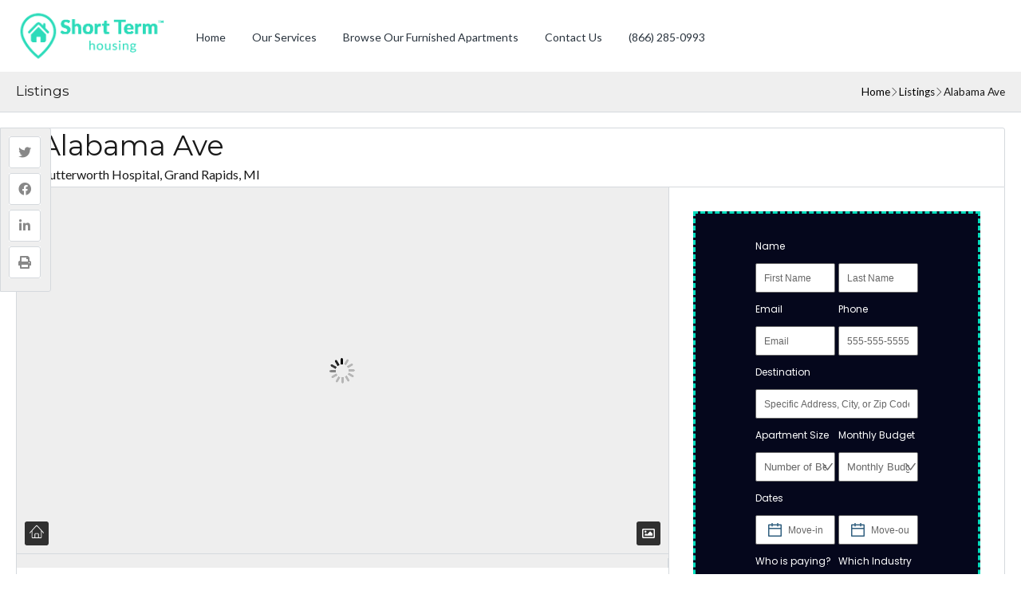

--- FILE ---
content_type: text/html; charset=UTF-8
request_url: https://www.shorttermhousing.com/listings/420-alabama-avenue-grand-rapids-mi-49504/
body_size: 55301
content:
<!DOCTYPE html>
<!--[if IE 9 ]><html class="ie ie9" lang="en-US"><![endif]-->
<!--[if (gte IE 9)|!(IE)]><html lang="en-US"><![endif]-->
<head><meta charset="UTF-8"><script>if(navigator.userAgent.match(/MSIE|Internet Explorer/i)||navigator.userAgent.match(/Trident\/7\..*?rv:11/i)){var href=document.location.href;if(!href.match(/[?&]nowprocket/)){if(href.indexOf("?")==-1){if(href.indexOf("#")==-1){document.location.href=href+"?nowprocket=1"}else{document.location.href=href.replace("#","?nowprocket=1#")}}else{if(href.indexOf("#")==-1){document.location.href=href+"&nowprocket=1"}else{document.location.href=href.replace("#","&nowprocket=1#")}}}}</script><script>class RocketLazyLoadScripts{constructor(){this.triggerEvents=["keydown","mousedown","mousemove","touchmove","touchstart","touchend","wheel"],this.userEventHandler=this._triggerListener.bind(this),this.touchStartHandler=this._onTouchStart.bind(this),this.touchMoveHandler=this._onTouchMove.bind(this),this.touchEndHandler=this._onTouchEnd.bind(this),this.clickHandler=this._onClick.bind(this),this.interceptedClicks=[],window.addEventListener("pageshow",(e=>{this.persisted=e.persisted})),window.addEventListener("DOMContentLoaded",(()=>{this._preconnect3rdParties()})),this.delayedScripts={normal:[],async:[],defer:[]},this.allJQueries=[]}_addUserInteractionListener(e){document.hidden?e._triggerListener():(this.triggerEvents.forEach((t=>window.addEventListener(t,e.userEventHandler,{passive:!0}))),window.addEventListener("touchstart",e.touchStartHandler,{passive:!0}),window.addEventListener("mousedown",e.touchStartHandler),document.addEventListener("visibilitychange",e.userEventHandler))}_removeUserInteractionListener(){this.triggerEvents.forEach((e=>window.removeEventListener(e,this.userEventHandler,{passive:!0}))),document.removeEventListener("visibilitychange",this.userEventHandler)}_onTouchStart(e){"HTML"!==e.target.tagName&&(window.addEventListener("touchend",this.touchEndHandler),window.addEventListener("mouseup",this.touchEndHandler),window.addEventListener("touchmove",this.touchMoveHandler,{passive:!0}),window.addEventListener("mousemove",this.touchMoveHandler),e.target.addEventListener("click",this.clickHandler),this._renameDOMAttribute(e.target,"onclick","rocket-onclick"))}_onTouchMove(e){window.removeEventListener("touchend",this.touchEndHandler),window.removeEventListener("mouseup",this.touchEndHandler),window.removeEventListener("touchmove",this.touchMoveHandler,{passive:!0}),window.removeEventListener("mousemove",this.touchMoveHandler),e.target.removeEventListener("click",this.clickHandler),this._renameDOMAttribute(e.target,"rocket-onclick","onclick")}_onTouchEnd(e){window.removeEventListener("touchend",this.touchEndHandler),window.removeEventListener("mouseup",this.touchEndHandler),window.removeEventListener("touchmove",this.touchMoveHandler,{passive:!0}),window.removeEventListener("mousemove",this.touchMoveHandler)}_onClick(e){e.target.removeEventListener("click",this.clickHandler),this._renameDOMAttribute(e.target,"rocket-onclick","onclick"),this.interceptedClicks.push(e),e.preventDefault(),e.stopPropagation(),e.stopImmediatePropagation()}_replayClicks(){window.removeEventListener("touchstart",this.touchStartHandler,{passive:!0}),window.removeEventListener("mousedown",this.touchStartHandler),this.interceptedClicks.forEach((e=>{e.target.dispatchEvent(new MouseEvent("click",{view:e.view,bubbles:!0,cancelable:!0}))}))}_renameDOMAttribute(e,t,n){e.hasAttribute&&e.hasAttribute(t)&&(event.target.setAttribute(n,event.target.getAttribute(t)),event.target.removeAttribute(t))}_triggerListener(){this._removeUserInteractionListener(this),"loading"===document.readyState?document.addEventListener("DOMContentLoaded",this._loadEverythingNow.bind(this)):this._loadEverythingNow()}_preconnect3rdParties(){let e=[];document.querySelectorAll("script[type=rocketlazyloadscript]").forEach((t=>{if(t.hasAttribute("src")){const n=new URL(t.src).origin;n!==location.origin&&e.push({src:n,crossOrigin:t.crossOrigin||"module"===t.getAttribute("data-rocket-type")})}})),e=[...new Map(e.map((e=>[JSON.stringify(e),e]))).values()],this._batchInjectResourceHints(e,"preconnect")}async _loadEverythingNow(){this.lastBreath=Date.now(),this._delayEventListeners(),this._delayJQueryReady(this),this._handleDocumentWrite(),this._registerAllDelayedScripts(),this._preloadAllScripts(),await this._loadScriptsFromList(this.delayedScripts.normal),await this._loadScriptsFromList(this.delayedScripts.defer),await this._loadScriptsFromList(this.delayedScripts.async);try{await this._triggerDOMContentLoaded(),await this._triggerWindowLoad()}catch(e){}window.dispatchEvent(new Event("rocket-allScriptsLoaded")),this._replayClicks()}_registerAllDelayedScripts(){document.querySelectorAll("script[type=rocketlazyloadscript]").forEach((e=>{e.hasAttribute("src")?e.hasAttribute("async")&&!1!==e.async?this.delayedScripts.async.push(e):e.hasAttribute("defer")&&!1!==e.defer||"module"===e.getAttribute("data-rocket-type")?this.delayedScripts.defer.push(e):this.delayedScripts.normal.push(e):this.delayedScripts.normal.push(e)}))}async _transformScript(e){return await this._littleBreath(),new Promise((t=>{const n=document.createElement("script");[...e.attributes].forEach((e=>{let t=e.nodeName;"type"!==t&&("data-rocket-type"===t&&(t="type"),n.setAttribute(t,e.nodeValue))})),e.hasAttribute("src")?(n.addEventListener("load",t),n.addEventListener("error",t)):(n.text=e.text,t());try{e.parentNode.replaceChild(n,e)}catch(e){t()}}))}async _loadScriptsFromList(e){const t=e.shift();return t?(await this._transformScript(t),this._loadScriptsFromList(e)):Promise.resolve()}_preloadAllScripts(){this._batchInjectResourceHints([...this.delayedScripts.normal,...this.delayedScripts.defer,...this.delayedScripts.async],"preload")}_batchInjectResourceHints(e,t){var n=document.createDocumentFragment();e.forEach((e=>{if(e.src){const i=document.createElement("link");i.href=e.src,i.rel=t,"preconnect"!==t&&(i.as="script"),e.getAttribute&&"module"===e.getAttribute("data-rocket-type")&&(i.crossOrigin=!0),e.crossOrigin&&(i.crossOrigin=e.crossOrigin),n.appendChild(i)}})),document.head.appendChild(n)}_delayEventListeners(){let e={};function t(t,n){!function(t){function n(n){return e[t].eventsToRewrite.indexOf(n)>=0?"rocket-"+n:n}e[t]||(e[t]={originalFunctions:{add:t.addEventListener,remove:t.removeEventListener},eventsToRewrite:[]},t.addEventListener=function(){arguments[0]=n(arguments[0]),e[t].originalFunctions.add.apply(t,arguments)},t.removeEventListener=function(){arguments[0]=n(arguments[0]),e[t].originalFunctions.remove.apply(t,arguments)})}(t),e[t].eventsToRewrite.push(n)}function n(e,t){let n=e[t];Object.defineProperty(e,t,{get:()=>n||function(){},set(i){e["rocket"+t]=n=i}})}t(document,"DOMContentLoaded"),t(window,"DOMContentLoaded"),t(window,"load"),t(window,"pageshow"),t(document,"readystatechange"),n(document,"onreadystatechange"),n(window,"onload"),n(window,"onpageshow")}_delayJQueryReady(e){let t=window.jQuery;Object.defineProperty(window,"jQuery",{get:()=>t,set(n){if(n&&n.fn&&!e.allJQueries.includes(n)){n.fn.ready=n.fn.init.prototype.ready=function(t){e.domReadyFired?t.bind(document)(n):document.addEventListener("rocket-DOMContentLoaded",(()=>t.bind(document)(n)))};const t=n.fn.on;n.fn.on=n.fn.init.prototype.on=function(){if(this[0]===window){function e(e){return e.split(" ").map((e=>"load"===e||0===e.indexOf("load.")?"rocket-jquery-load":e)).join(" ")}"string"==typeof arguments[0]||arguments[0]instanceof String?arguments[0]=e(arguments[0]):"object"==typeof arguments[0]&&Object.keys(arguments[0]).forEach((t=>{delete Object.assign(arguments[0],{[e(t)]:arguments[0][t]})[t]}))}return t.apply(this,arguments),this},e.allJQueries.push(n)}t=n}})}async _triggerDOMContentLoaded(){this.domReadyFired=!0,await this._littleBreath(),document.dispatchEvent(new Event("rocket-DOMContentLoaded")),await this._littleBreath(),window.dispatchEvent(new Event("rocket-DOMContentLoaded")),await this._littleBreath(),document.dispatchEvent(new Event("rocket-readystatechange")),await this._littleBreath(),document.rocketonreadystatechange&&document.rocketonreadystatechange()}async _triggerWindowLoad(){await this._littleBreath(),window.dispatchEvent(new Event("rocket-load")),await this._littleBreath(),window.rocketonload&&window.rocketonload(),await this._littleBreath(),this.allJQueries.forEach((e=>e(window).trigger("rocket-jquery-load"))),await this._littleBreath();const e=new Event("rocket-pageshow");e.persisted=this.persisted,window.dispatchEvent(e),await this._littleBreath(),window.rocketonpageshow&&window.rocketonpageshow({persisted:this.persisted})}_handleDocumentWrite(){const e=new Map;document.write=document.writeln=function(t){const n=document.currentScript,i=document.createRange(),r=n.parentElement;let o=e.get(n);void 0===o&&(o=n.nextSibling,e.set(n,o));const s=document.createDocumentFragment();i.setStart(s,0),s.appendChild(i.createContextualFragment(t)),r.insertBefore(s,o)}}async _littleBreath(){Date.now()-this.lastBreath>45&&(await this._requestAnimFrame(),this.lastBreath=Date.now())}async _requestAnimFrame(){return document.hidden?new Promise((e=>setTimeout(e))):new Promise((e=>requestAnimationFrame(e)))}static run(){const e=new RocketLazyLoadScripts;e._addUserInteractionListener(e)}}RocketLazyLoadScripts.run();</script>

	
	<meta name="viewport" content="width=device-width, initial-scale=1, maximum-scale=1">

	<link rel="preconnect" href="//fonts.gstatic.com/" crossorigin><meta name='robots' content='index, follow, max-image-preview:large, max-snippet:-1, max-video-preview:-1' />

<!-- Google Tag Manager for WordPress by gtm4wp.com -->
<script data-cfasync="false" data-pagespeed-no-defer>
	var gtm4wp_datalayer_name = "dataLayer";
	var dataLayer = dataLayer || [];
</script>
<!-- End Google Tag Manager for WordPress by gtm4wp.com -->
	<!-- This site is optimized with the Yoast SEO plugin v20.1 - https://yoast.com/wordpress/plugins/seo/ -->
	<title>420 Alabama Avenue, Grand Rapids, MI 49504 Short-term Lease Apartments - Furnished + Utilities</title>
	<link rel="canonical" href="https://www.shorttermhousing.com/listings/420-alabama-avenue-grand-rapids-mi-49504/" />
	<meta property="og:locale" content="en_US" />
	<meta property="og:type" content="article" />
	<meta property="og:title" content="420 Alabama Avenue, Grand Rapids, MI 49504 Short-term Lease Apartments - Furnished + Utilities" />
	<meta property="og:description" content="Characterful corporate apartments within an historic building set in the old Hyatt Building in West Side Grand Rapids, MI. Located close to the intersection of I-196 and Highway 131, the development is ideal for Downtown, Fish Ladder Park, Grand Valley State University Pew Campus, Ah-Nab-Awen Park, DeVos Place, Spectrum Health Butterworth Hospital, Grand Rapids Community [&hellip;]" />
	<meta property="og:url" content="https://www.shorttermhousing.com/listings/420-alabama-avenue-grand-rapids-mi-49504/" />
	<meta property="og:site_name" content="ShortTermHousing.com - Short-term Housing Rentals" />
	<meta property="article:publisher" content="https://www.facebook.com/sthousing/" />
	<meta property="article:modified_time" content="2020-12-16T20:48:39+00:00" />
	<meta property="og:image" content="https://www.shorttermhousing.com/wp-content/uploads/2020/11/Alabama-Ave-shorttermhousing.com-7.jpg" />
	<meta property="og:image:width" content="603" />
	<meta property="og:image:height" content="402" />
	<meta property="og:image:type" content="image/jpeg" />
	<meta name="twitter:card" content="summary_large_image" />
	<meta name="twitter:site" content="@sthousing" />
	<meta name="twitter:label1" content="Est. reading time" />
	<meta name="twitter:data1" content="1 minute" />
	<script type="application/ld+json" class="yoast-schema-graph">{"@context":"https://schema.org","@graph":[{"@type":"WebPage","@id":"https://www.shorttermhousing.com/listings/420-alabama-avenue-grand-rapids-mi-49504/","url":"https://www.shorttermhousing.com/listings/420-alabama-avenue-grand-rapids-mi-49504/","name":"420 Alabama Avenue, Grand Rapids, MI 49504 Short-term Lease Apartments - Furnished + Utilities","isPartOf":{"@id":"https://www.shorttermhousing.com/#website"},"primaryImageOfPage":{"@id":"https://www.shorttermhousing.com/listings/420-alabama-avenue-grand-rapids-mi-49504/#primaryimage"},"image":{"@id":"https://www.shorttermhousing.com/listings/420-alabama-avenue-grand-rapids-mi-49504/#primaryimage"},"thumbnailUrl":"https://www.shorttermhousing.com/wp-content/uploads/2020/11/Alabama-Ave-shorttermhousing.com-7.jpg","datePublished":"2020-11-24T17:22:42+00:00","dateModified":"2020-12-16T20:48:39+00:00","breadcrumb":{"@id":"https://www.shorttermhousing.com/listings/420-alabama-avenue-grand-rapids-mi-49504/#breadcrumb"},"inLanguage":"en-US","potentialAction":[{"@type":"ReadAction","target":["https://www.shorttermhousing.com/listings/420-alabama-avenue-grand-rapids-mi-49504/"]}]},{"@type":"ImageObject","inLanguage":"en-US","@id":"https://www.shorttermhousing.com/listings/420-alabama-avenue-grand-rapids-mi-49504/#primaryimage","url":"https://www.shorttermhousing.com/wp-content/uploads/2020/11/Alabama-Ave-shorttermhousing.com-7.jpg","contentUrl":"https://www.shorttermhousing.com/wp-content/uploads/2020/11/Alabama-Ave-shorttermhousing.com-7.jpg","width":603,"height":402},{"@type":"BreadcrumbList","@id":"https://www.shorttermhousing.com/listings/420-alabama-avenue-grand-rapids-mi-49504/#breadcrumb","itemListElement":[{"@type":"ListItem","position":1,"name":"Home","item":"https://www.shorttermhousing.com/"},{"@type":"ListItem","position":2,"name":"Listings","item":"https://www.shorttermhousing.com/listings/"},{"@type":"ListItem","position":3,"name":"420 Alabama Avenue, Grand Rapids, MI 49504"}]},{"@type":"WebSite","@id":"https://www.shorttermhousing.com/#website","url":"https://www.shorttermhousing.com/","name":"ShortTermHousing.com - Short-term Housing Rentals","description":"","publisher":{"@id":"https://www.shorttermhousing.com/#organization"},"potentialAction":[{"@type":"SearchAction","target":{"@type":"EntryPoint","urlTemplate":"https://www.shorttermhousing.com/?s={search_term_string}"},"query-input":"required name=search_term_string"}],"inLanguage":"en-US"},{"@type":"Organization","@id":"https://www.shorttermhousing.com/#organization","name":"ShortTermHousing.com","url":"https://www.shorttermhousing.com/","logo":{"@type":"ImageObject","inLanguage":"en-US","@id":"https://www.shorttermhousing.com/#/schema/logo/image/","url":"https://www.shorttermhousing.com/wp-content/uploads/2020/07/short-term-housing_logo.png","contentUrl":"https://www.shorttermhousing.com/wp-content/uploads/2020/07/short-term-housing_logo.png","width":240,"height":87,"caption":"ShortTermHousing.com"},"image":{"@id":"https://www.shorttermhousing.com/#/schema/logo/image/"},"sameAs":["https://www.facebook.com/sthousing/","https://twitter.com/sthousing","https://www.linkedin.com/organization-guest/company/shorttermhousing.com"]}]}</script>
	<!-- / Yoast SEO plugin. -->


<link rel='dns-prefetch' href='//maps.google.com' />
<link rel='dns-prefetch' href='//fonts.googleapis.com' />
<link rel='dns-prefetch' href='//s.w.org' />
<link rel='preconnect' href='https://fonts.gstatic.com' crossorigin />
<link rel="alternate" type="application/rss+xml" title="ShortTermHousing.com - Short-term Housing Rentals &raquo; Feed" href="https://www.shorttermhousing.com/feed/" />
<link rel="alternate" type="application/rss+xml" title="ShortTermHousing.com - Short-term Housing Rentals &raquo; Comments Feed" href="https://www.shorttermhousing.com/comments/feed/" />
<script type="rocketlazyloadscript" data-rocket-type="text/javascript">
window._wpemojiSettings = {"baseUrl":"https:\/\/s.w.org\/images\/core\/emoji\/14.0.0\/72x72\/","ext":".png","svgUrl":"https:\/\/s.w.org\/images\/core\/emoji\/14.0.0\/svg\/","svgExt":".svg","source":{"concatemoji":"https:\/\/www.shorttermhousing.com\/wp-includes\/js\/wp-emoji-release.min.js?ver=6.0.11"}};
/*! This file is auto-generated */
!function(e,a,t){var n,r,o,i=a.createElement("canvas"),p=i.getContext&&i.getContext("2d");function s(e,t){var a=String.fromCharCode,e=(p.clearRect(0,0,i.width,i.height),p.fillText(a.apply(this,e),0,0),i.toDataURL());return p.clearRect(0,0,i.width,i.height),p.fillText(a.apply(this,t),0,0),e===i.toDataURL()}function c(e){var t=a.createElement("script");t.src=e,t.defer=t.type="text/javascript",a.getElementsByTagName("head")[0].appendChild(t)}for(o=Array("flag","emoji"),t.supports={everything:!0,everythingExceptFlag:!0},r=0;r<o.length;r++)t.supports[o[r]]=function(e){if(!p||!p.fillText)return!1;switch(p.textBaseline="top",p.font="600 32px Arial",e){case"flag":return s([127987,65039,8205,9895,65039],[127987,65039,8203,9895,65039])?!1:!s([55356,56826,55356,56819],[55356,56826,8203,55356,56819])&&!s([55356,57332,56128,56423,56128,56418,56128,56421,56128,56430,56128,56423,56128,56447],[55356,57332,8203,56128,56423,8203,56128,56418,8203,56128,56421,8203,56128,56430,8203,56128,56423,8203,56128,56447]);case"emoji":return!s([129777,127995,8205,129778,127999],[129777,127995,8203,129778,127999])}return!1}(o[r]),t.supports.everything=t.supports.everything&&t.supports[o[r]],"flag"!==o[r]&&(t.supports.everythingExceptFlag=t.supports.everythingExceptFlag&&t.supports[o[r]]);t.supports.everythingExceptFlag=t.supports.everythingExceptFlag&&!t.supports.flag,t.DOMReady=!1,t.readyCallback=function(){t.DOMReady=!0},t.supports.everything||(n=function(){t.readyCallback()},a.addEventListener?(a.addEventListener("DOMContentLoaded",n,!1),e.addEventListener("load",n,!1)):(e.attachEvent("onload",n),a.attachEvent("onreadystatechange",function(){"complete"===a.readyState&&t.readyCallback()})),(e=t.source||{}).concatemoji?c(e.concatemoji):e.wpemoji&&e.twemoji&&(c(e.twemoji),c(e.wpemoji)))}(window,document,window._wpemojiSettings);
</script>
<style type="text/css">
img.wp-smiley,
img.emoji {
	display: inline !important;
	border: none !important;
	box-shadow: none !important;
	height: 1em !important;
	width: 1em !important;
	margin: 0 0.07em !important;
	vertical-align: -0.1em !important;
	background: none !important;
	padding: 0 !important;
}
</style>
	<link rel='stylesheet' id='wp-block-library-css'  href='https://www.shorttermhousing.com/wp-includes/css/dist/block-library/style.min.css?ver=6.0.11' type='text/css' media='all' />
<style id='global-styles-inline-css' type='text/css'>
body{--wp--preset--color--black: #000000;--wp--preset--color--cyan-bluish-gray: #abb8c3;--wp--preset--color--white: #ffffff;--wp--preset--color--pale-pink: #f78da7;--wp--preset--color--vivid-red: #cf2e2e;--wp--preset--color--luminous-vivid-orange: #ff6900;--wp--preset--color--luminous-vivid-amber: #fcb900;--wp--preset--color--light-green-cyan: #7bdcb5;--wp--preset--color--vivid-green-cyan: #00d084;--wp--preset--color--pale-cyan-blue: #8ed1fc;--wp--preset--color--vivid-cyan-blue: #0693e3;--wp--preset--color--vivid-purple: #9b51e0;--wp--preset--gradient--vivid-cyan-blue-to-vivid-purple: linear-gradient(135deg,rgba(6,147,227,1) 0%,rgb(155,81,224) 100%);--wp--preset--gradient--light-green-cyan-to-vivid-green-cyan: linear-gradient(135deg,rgb(122,220,180) 0%,rgb(0,208,130) 100%);--wp--preset--gradient--luminous-vivid-amber-to-luminous-vivid-orange: linear-gradient(135deg,rgba(252,185,0,1) 0%,rgba(255,105,0,1) 100%);--wp--preset--gradient--luminous-vivid-orange-to-vivid-red: linear-gradient(135deg,rgba(255,105,0,1) 0%,rgb(207,46,46) 100%);--wp--preset--gradient--very-light-gray-to-cyan-bluish-gray: linear-gradient(135deg,rgb(238,238,238) 0%,rgb(169,184,195) 100%);--wp--preset--gradient--cool-to-warm-spectrum: linear-gradient(135deg,rgb(74,234,220) 0%,rgb(151,120,209) 20%,rgb(207,42,186) 40%,rgb(238,44,130) 60%,rgb(251,105,98) 80%,rgb(254,248,76) 100%);--wp--preset--gradient--blush-light-purple: linear-gradient(135deg,rgb(255,206,236) 0%,rgb(152,150,240) 100%);--wp--preset--gradient--blush-bordeaux: linear-gradient(135deg,rgb(254,205,165) 0%,rgb(254,45,45) 50%,rgb(107,0,62) 100%);--wp--preset--gradient--luminous-dusk: linear-gradient(135deg,rgb(255,203,112) 0%,rgb(199,81,192) 50%,rgb(65,88,208) 100%);--wp--preset--gradient--pale-ocean: linear-gradient(135deg,rgb(255,245,203) 0%,rgb(182,227,212) 50%,rgb(51,167,181) 100%);--wp--preset--gradient--electric-grass: linear-gradient(135deg,rgb(202,248,128) 0%,rgb(113,206,126) 100%);--wp--preset--gradient--midnight: linear-gradient(135deg,rgb(2,3,129) 0%,rgb(40,116,252) 100%);--wp--preset--duotone--dark-grayscale: url('#wp-duotone-dark-grayscale');--wp--preset--duotone--grayscale: url('#wp-duotone-grayscale');--wp--preset--duotone--purple-yellow: url('#wp-duotone-purple-yellow');--wp--preset--duotone--blue-red: url('#wp-duotone-blue-red');--wp--preset--duotone--midnight: url('#wp-duotone-midnight');--wp--preset--duotone--magenta-yellow: url('#wp-duotone-magenta-yellow');--wp--preset--duotone--purple-green: url('#wp-duotone-purple-green');--wp--preset--duotone--blue-orange: url('#wp-duotone-blue-orange');--wp--preset--font-size--small: 13px;--wp--preset--font-size--medium: 20px;--wp--preset--font-size--large: 36px;--wp--preset--font-size--x-large: 42px;}.has-black-color{color: var(--wp--preset--color--black) !important;}.has-cyan-bluish-gray-color{color: var(--wp--preset--color--cyan-bluish-gray) !important;}.has-white-color{color: var(--wp--preset--color--white) !important;}.has-pale-pink-color{color: var(--wp--preset--color--pale-pink) !important;}.has-vivid-red-color{color: var(--wp--preset--color--vivid-red) !important;}.has-luminous-vivid-orange-color{color: var(--wp--preset--color--luminous-vivid-orange) !important;}.has-luminous-vivid-amber-color{color: var(--wp--preset--color--luminous-vivid-amber) !important;}.has-light-green-cyan-color{color: var(--wp--preset--color--light-green-cyan) !important;}.has-vivid-green-cyan-color{color: var(--wp--preset--color--vivid-green-cyan) !important;}.has-pale-cyan-blue-color{color: var(--wp--preset--color--pale-cyan-blue) !important;}.has-vivid-cyan-blue-color{color: var(--wp--preset--color--vivid-cyan-blue) !important;}.has-vivid-purple-color{color: var(--wp--preset--color--vivid-purple) !important;}.has-black-background-color{background-color: var(--wp--preset--color--black) !important;}.has-cyan-bluish-gray-background-color{background-color: var(--wp--preset--color--cyan-bluish-gray) !important;}.has-white-background-color{background-color: var(--wp--preset--color--white) !important;}.has-pale-pink-background-color{background-color: var(--wp--preset--color--pale-pink) !important;}.has-vivid-red-background-color{background-color: var(--wp--preset--color--vivid-red) !important;}.has-luminous-vivid-orange-background-color{background-color: var(--wp--preset--color--luminous-vivid-orange) !important;}.has-luminous-vivid-amber-background-color{background-color: var(--wp--preset--color--luminous-vivid-amber) !important;}.has-light-green-cyan-background-color{background-color: var(--wp--preset--color--light-green-cyan) !important;}.has-vivid-green-cyan-background-color{background-color: var(--wp--preset--color--vivid-green-cyan) !important;}.has-pale-cyan-blue-background-color{background-color: var(--wp--preset--color--pale-cyan-blue) !important;}.has-vivid-cyan-blue-background-color{background-color: var(--wp--preset--color--vivid-cyan-blue) !important;}.has-vivid-purple-background-color{background-color: var(--wp--preset--color--vivid-purple) !important;}.has-black-border-color{border-color: var(--wp--preset--color--black) !important;}.has-cyan-bluish-gray-border-color{border-color: var(--wp--preset--color--cyan-bluish-gray) !important;}.has-white-border-color{border-color: var(--wp--preset--color--white) !important;}.has-pale-pink-border-color{border-color: var(--wp--preset--color--pale-pink) !important;}.has-vivid-red-border-color{border-color: var(--wp--preset--color--vivid-red) !important;}.has-luminous-vivid-orange-border-color{border-color: var(--wp--preset--color--luminous-vivid-orange) !important;}.has-luminous-vivid-amber-border-color{border-color: var(--wp--preset--color--luminous-vivid-amber) !important;}.has-light-green-cyan-border-color{border-color: var(--wp--preset--color--light-green-cyan) !important;}.has-vivid-green-cyan-border-color{border-color: var(--wp--preset--color--vivid-green-cyan) !important;}.has-pale-cyan-blue-border-color{border-color: var(--wp--preset--color--pale-cyan-blue) !important;}.has-vivid-cyan-blue-border-color{border-color: var(--wp--preset--color--vivid-cyan-blue) !important;}.has-vivid-purple-border-color{border-color: var(--wp--preset--color--vivid-purple) !important;}.has-vivid-cyan-blue-to-vivid-purple-gradient-background{background: var(--wp--preset--gradient--vivid-cyan-blue-to-vivid-purple) !important;}.has-light-green-cyan-to-vivid-green-cyan-gradient-background{background: var(--wp--preset--gradient--light-green-cyan-to-vivid-green-cyan) !important;}.has-luminous-vivid-amber-to-luminous-vivid-orange-gradient-background{background: var(--wp--preset--gradient--luminous-vivid-amber-to-luminous-vivid-orange) !important;}.has-luminous-vivid-orange-to-vivid-red-gradient-background{background: var(--wp--preset--gradient--luminous-vivid-orange-to-vivid-red) !important;}.has-very-light-gray-to-cyan-bluish-gray-gradient-background{background: var(--wp--preset--gradient--very-light-gray-to-cyan-bluish-gray) !important;}.has-cool-to-warm-spectrum-gradient-background{background: var(--wp--preset--gradient--cool-to-warm-spectrum) !important;}.has-blush-light-purple-gradient-background{background: var(--wp--preset--gradient--blush-light-purple) !important;}.has-blush-bordeaux-gradient-background{background: var(--wp--preset--gradient--blush-bordeaux) !important;}.has-luminous-dusk-gradient-background{background: var(--wp--preset--gradient--luminous-dusk) !important;}.has-pale-ocean-gradient-background{background: var(--wp--preset--gradient--pale-ocean) !important;}.has-electric-grass-gradient-background{background: var(--wp--preset--gradient--electric-grass) !important;}.has-midnight-gradient-background{background: var(--wp--preset--gradient--midnight) !important;}.has-small-font-size{font-size: var(--wp--preset--font-size--small) !important;}.has-medium-font-size{font-size: var(--wp--preset--font-size--medium) !important;}.has-large-font-size{font-size: var(--wp--preset--font-size--large) !important;}.has-x-large-font-size{font-size: var(--wp--preset--font-size--x-large) !important;}
</style>
<style id='extendify-gutenberg-patterns-and-templates-utilities-inline-css' type='text/css'>
.ext-absolute {
  position: absolute !important;
}

.ext-relative {
  position: relative !important;
}

.ext-top-base {
  top: var(--wp--style--block-gap, 1.75rem) !important;
}

.ext-top-lg {
  top: var(--extendify--spacing--large, 3rem) !important;
}

.ext--top-base {
  top: calc(var(--wp--style--block-gap, 1.75rem) * -1) !important;
}

.ext--top-lg {
  top: calc(var(--extendify--spacing--large, 3rem) * -1) !important;
}

.ext-right-base {
  right: var(--wp--style--block-gap, 1.75rem) !important;
}

.ext-right-lg {
  right: var(--extendify--spacing--large, 3rem) !important;
}

.ext--right-base {
  right: calc(var(--wp--style--block-gap, 1.75rem) * -1) !important;
}

.ext--right-lg {
  right: calc(var(--extendify--spacing--large, 3rem) * -1) !important;
}

.ext-bottom-base {
  bottom: var(--wp--style--block-gap, 1.75rem) !important;
}

.ext-bottom-lg {
  bottom: var(--extendify--spacing--large, 3rem) !important;
}

.ext--bottom-base {
  bottom: calc(var(--wp--style--block-gap, 1.75rem) * -1) !important;
}

.ext--bottom-lg {
  bottom: calc(var(--extendify--spacing--large, 3rem) * -1) !important;
}

.ext-left-base {
  left: var(--wp--style--block-gap, 1.75rem) !important;
}

.ext-left-lg {
  left: var(--extendify--spacing--large, 3rem) !important;
}

.ext--left-base {
  left: calc(var(--wp--style--block-gap, 1.75rem) * -1) !important;
}

.ext--left-lg {
  left: calc(var(--extendify--spacing--large, 3rem) * -1) !important;
}

.ext-order-1 {
  order: 1 !important;
}

.ext-order-2 {
  order: 2 !important;
}

.ext-col-auto {
  grid-column: auto !important;
}

.ext-col-span-1 {
  grid-column: span 1 / span 1 !important;
}

.ext-col-span-2 {
  grid-column: span 2 / span 2 !important;
}

.ext-col-span-3 {
  grid-column: span 3 / span 3 !important;
}

.ext-col-span-4 {
  grid-column: span 4 / span 4 !important;
}

.ext-col-span-5 {
  grid-column: span 5 / span 5 !important;
}

.ext-col-span-6 {
  grid-column: span 6 / span 6 !important;
}

.ext-col-span-7 {
  grid-column: span 7 / span 7 !important;
}

.ext-col-span-8 {
  grid-column: span 8 / span 8 !important;
}

.ext-col-span-9 {
  grid-column: span 9 / span 9 !important;
}

.ext-col-span-10 {
  grid-column: span 10 / span 10 !important;
}

.ext-col-span-11 {
  grid-column: span 11 / span 11 !important;
}

.ext-col-span-12 {
  grid-column: span 12 / span 12 !important;
}

.ext-col-span-full {
  grid-column: 1 / -1 !important;
}

.ext-col-start-1 {
  grid-column-start: 1 !important;
}

.ext-col-start-2 {
  grid-column-start: 2 !important;
}

.ext-col-start-3 {
  grid-column-start: 3 !important;
}

.ext-col-start-4 {
  grid-column-start: 4 !important;
}

.ext-col-start-5 {
  grid-column-start: 5 !important;
}

.ext-col-start-6 {
  grid-column-start: 6 !important;
}

.ext-col-start-7 {
  grid-column-start: 7 !important;
}

.ext-col-start-8 {
  grid-column-start: 8 !important;
}

.ext-col-start-9 {
  grid-column-start: 9 !important;
}

.ext-col-start-10 {
  grid-column-start: 10 !important;
}

.ext-col-start-11 {
  grid-column-start: 11 !important;
}

.ext-col-start-12 {
  grid-column-start: 12 !important;
}

.ext-col-start-13 {
  grid-column-start: 13 !important;
}

.ext-col-start-auto {
  grid-column-start: auto !important;
}

.ext-col-end-1 {
  grid-column-end: 1 !important;
}

.ext-col-end-2 {
  grid-column-end: 2 !important;
}

.ext-col-end-3 {
  grid-column-end: 3 !important;
}

.ext-col-end-4 {
  grid-column-end: 4 !important;
}

.ext-col-end-5 {
  grid-column-end: 5 !important;
}

.ext-col-end-6 {
  grid-column-end: 6 !important;
}

.ext-col-end-7 {
  grid-column-end: 7 !important;
}

.ext-col-end-8 {
  grid-column-end: 8 !important;
}

.ext-col-end-9 {
  grid-column-end: 9 !important;
}

.ext-col-end-10 {
  grid-column-end: 10 !important;
}

.ext-col-end-11 {
  grid-column-end: 11 !important;
}

.ext-col-end-12 {
  grid-column-end: 12 !important;
}

.ext-col-end-13 {
  grid-column-end: 13 !important;
}

.ext-col-end-auto {
  grid-column-end: auto !important;
}

.ext-row-auto {
  grid-row: auto !important;
}

.ext-row-span-1 {
  grid-row: span 1 / span 1 !important;
}

.ext-row-span-2 {
  grid-row: span 2 / span 2 !important;
}

.ext-row-span-3 {
  grid-row: span 3 / span 3 !important;
}

.ext-row-span-4 {
  grid-row: span 4 / span 4 !important;
}

.ext-row-span-5 {
  grid-row: span 5 / span 5 !important;
}

.ext-row-span-6 {
  grid-row: span 6 / span 6 !important;
}

.ext-row-span-full {
  grid-row: 1 / -1 !important;
}

.ext-row-start-1 {
  grid-row-start: 1 !important;
}

.ext-row-start-2 {
  grid-row-start: 2 !important;
}

.ext-row-start-3 {
  grid-row-start: 3 !important;
}

.ext-row-start-4 {
  grid-row-start: 4 !important;
}

.ext-row-start-5 {
  grid-row-start: 5 !important;
}

.ext-row-start-6 {
  grid-row-start: 6 !important;
}

.ext-row-start-7 {
  grid-row-start: 7 !important;
}

.ext-row-start-auto {
  grid-row-start: auto !important;
}

.ext-row-end-1 {
  grid-row-end: 1 !important;
}

.ext-row-end-2 {
  grid-row-end: 2 !important;
}

.ext-row-end-3 {
  grid-row-end: 3 !important;
}

.ext-row-end-4 {
  grid-row-end: 4 !important;
}

.ext-row-end-5 {
  grid-row-end: 5 !important;
}

.ext-row-end-6 {
  grid-row-end: 6 !important;
}

.ext-row-end-7 {
  grid-row-end: 7 !important;
}

.ext-row-end-auto {
  grid-row-end: auto !important;
}

.ext-m-0:not([style*="margin"]) {
  margin: 0 !important;
}

.ext-m-auto:not([style*="margin"]) {
  margin: auto !important;
}

.ext-m-base:not([style*="margin"]) {
  margin: var(--wp--style--block-gap, 1.75rem) !important;
}

.ext-m-lg:not([style*="margin"]) {
  margin: var(--extendify--spacing--large, 3rem) !important;
}

.ext--m-base:not([style*="margin"]) {
  margin: calc(var(--wp--style--block-gap, 1.75rem) * -1) !important;
}

.ext--m-lg:not([style*="margin"]) {
  margin: calc(var(--extendify--spacing--large, 3rem) * -1) !important;
}

.ext-mx-0:not([style*="margin"]) {
  margin-left: 0 !important;
  margin-right: 0 !important;
}

.ext-mx-auto:not([style*="margin"]) {
  margin-left: auto !important;
  margin-right: auto !important;
}

.ext-mx-base:not([style*="margin"]) {
  margin-left: var(--wp--style--block-gap, 1.75rem) !important;
  margin-right: var(--wp--style--block-gap, 1.75rem) !important;
}

.ext-mx-lg:not([style*="margin"]) {
  margin-left: var(--extendify--spacing--large, 3rem) !important;
  margin-right: var(--extendify--spacing--large, 3rem) !important;
}

.ext--mx-base:not([style*="margin"]) {
  margin-left: calc(var(--wp--style--block-gap, 1.75rem) * -1) !important;
  margin-right: calc(var(--wp--style--block-gap, 1.75rem) * -1) !important;
}

.ext--mx-lg:not([style*="margin"]) {
  margin-left: calc(var(--extendify--spacing--large, 3rem) * -1) !important;
  margin-right: calc(var(--extendify--spacing--large, 3rem) * -1) !important;
}

.ext-my-0:not([style*="margin"]) {
  margin-top: 0 !important;
  margin-bottom: 0 !important;
}

.ext-my-auto:not([style*="margin"]) {
  margin-top: auto !important;
  margin-bottom: auto !important;
}

.ext-my-base:not([style*="margin"]) {
  margin-top: var(--wp--style--block-gap, 1.75rem) !important;
  margin-bottom: var(--wp--style--block-gap, 1.75rem) !important;
}

.ext-my-lg:not([style*="margin"]) {
  margin-top: var(--extendify--spacing--large, 3rem) !important;
  margin-bottom: var(--extendify--spacing--large, 3rem) !important;
}

.ext--my-base:not([style*="margin"]) {
  margin-top: calc(var(--wp--style--block-gap, 1.75rem) * -1) !important;
  margin-bottom: calc(var(--wp--style--block-gap, 1.75rem) * -1) !important;
}

.ext--my-lg:not([style*="margin"]) {
  margin-top: calc(var(--extendify--spacing--large, 3rem) * -1) !important;
  margin-bottom: calc(var(--extendify--spacing--large, 3rem) * -1) !important;
}

.ext-mt-0:not([style*="margin"]) {
  margin-top: 0 !important;
}

.ext-mt-auto:not([style*="margin"]) {
  margin-top: auto !important;
}

.ext-mt-base:not([style*="margin"]) {
  margin-top: var(--wp--style--block-gap, 1.75rem) !important;
}

.ext-mt-lg:not([style*="margin"]) {
  margin-top: var(--extendify--spacing--large, 3rem) !important;
}

.ext--mt-base:not([style*="margin"]) {
  margin-top: calc(var(--wp--style--block-gap, 1.75rem) * -1) !important;
}

.ext--mt-lg:not([style*="margin"]) {
  margin-top: calc(var(--extendify--spacing--large, 3rem) * -1) !important;
}

.ext-mr-0:not([style*="margin"]) {
  margin-right: 0 !important;
}

.ext-mr-auto:not([style*="margin"]) {
  margin-right: auto !important;
}

.ext-mr-base:not([style*="margin"]) {
  margin-right: var(--wp--style--block-gap, 1.75rem) !important;
}

.ext-mr-lg:not([style*="margin"]) {
  margin-right: var(--extendify--spacing--large, 3rem) !important;
}

.ext--mr-base:not([style*="margin"]) {
  margin-right: calc(var(--wp--style--block-gap, 1.75rem) * -1) !important;
}

.ext--mr-lg:not([style*="margin"]) {
  margin-right: calc(var(--extendify--spacing--large, 3rem) * -1) !important;
}

.ext-mb-0:not([style*="margin"]) {
  margin-bottom: 0 !important;
}

.ext-mb-auto:not([style*="margin"]) {
  margin-bottom: auto !important;
}

.ext-mb-base:not([style*="margin"]) {
  margin-bottom: var(--wp--style--block-gap, 1.75rem) !important;
}

.ext-mb-lg:not([style*="margin"]) {
  margin-bottom: var(--extendify--spacing--large, 3rem) !important;
}

.ext--mb-base:not([style*="margin"]) {
  margin-bottom: calc(var(--wp--style--block-gap, 1.75rem) * -1) !important;
}

.ext--mb-lg:not([style*="margin"]) {
  margin-bottom: calc(var(--extendify--spacing--large, 3rem) * -1) !important;
}

.ext-ml-0:not([style*="margin"]) {
  margin-left: 0 !important;
}

.ext-ml-auto:not([style*="margin"]) {
  margin-left: auto !important;
}

.ext-ml-base:not([style*="margin"]) {
  margin-left: var(--wp--style--block-gap, 1.75rem) !important;
}

.ext-ml-lg:not([style*="margin"]) {
  margin-left: var(--extendify--spacing--large, 3rem) !important;
}

.ext--ml-base:not([style*="margin"]) {
  margin-left: calc(var(--wp--style--block-gap, 1.75rem) * -1) !important;
}

.ext--ml-lg:not([style*="margin"]) {
  margin-left: calc(var(--extendify--spacing--large, 3rem) * -1) !important;
}

.ext-block {
  display: block !important;
}

.ext-inline-block {
  display: inline-block !important;
}

.ext-inline {
  display: inline !important;
}

.ext-flex {
  display: flex !important;
}

.ext-inline-flex {
  display: inline-flex !important;
}

.ext-grid {
  display: grid !important;
}

.ext-inline-grid {
  display: inline-grid !important;
}

.ext-hidden {
  display: none !important;
}

.ext-w-auto {
  width: auto !important;
}

.ext-w-full {
  width: 100% !important;
}

.ext-max-w-full {
  max-width: 100% !important;
}

.ext-flex-1 {
  flex: 1 1 0% !important;
}

.ext-flex-auto {
  flex: 1 1 auto !important;
}

.ext-flex-initial {
  flex: 0 1 auto !important;
}

.ext-flex-none {
  flex: none !important;
}

.ext-flex-shrink-0 {
  flex-shrink: 0 !important;
}

.ext-flex-shrink {
  flex-shrink: 1 !important;
}

.ext-flex-grow-0 {
  flex-grow: 0 !important;
}

.ext-flex-grow {
  flex-grow: 1 !important;
}

.ext-list-none {
  list-style-type: none !important;
}

.ext-grid-cols-1 {
  grid-template-columns: repeat(1, minmax(0, 1fr)) !important;
}

.ext-grid-cols-2 {
  grid-template-columns: repeat(2, minmax(0, 1fr)) !important;
}

.ext-grid-cols-3 {
  grid-template-columns: repeat(3, minmax(0, 1fr)) !important;
}

.ext-grid-cols-4 {
  grid-template-columns: repeat(4, minmax(0, 1fr)) !important;
}

.ext-grid-cols-5 {
  grid-template-columns: repeat(5, minmax(0, 1fr)) !important;
}

.ext-grid-cols-6 {
  grid-template-columns: repeat(6, minmax(0, 1fr)) !important;
}

.ext-grid-cols-7 {
  grid-template-columns: repeat(7, minmax(0, 1fr)) !important;
}

.ext-grid-cols-8 {
  grid-template-columns: repeat(8, minmax(0, 1fr)) !important;
}

.ext-grid-cols-9 {
  grid-template-columns: repeat(9, minmax(0, 1fr)) !important;
}

.ext-grid-cols-10 {
  grid-template-columns: repeat(10, minmax(0, 1fr)) !important;
}

.ext-grid-cols-11 {
  grid-template-columns: repeat(11, minmax(0, 1fr)) !important;
}

.ext-grid-cols-12 {
  grid-template-columns: repeat(12, minmax(0, 1fr)) !important;
}

.ext-grid-cols-none {
  grid-template-columns: none !important;
}

.ext-grid-rows-1 {
  grid-template-rows: repeat(1, minmax(0, 1fr)) !important;
}

.ext-grid-rows-2 {
  grid-template-rows: repeat(2, minmax(0, 1fr)) !important;
}

.ext-grid-rows-3 {
  grid-template-rows: repeat(3, minmax(0, 1fr)) !important;
}

.ext-grid-rows-4 {
  grid-template-rows: repeat(4, minmax(0, 1fr)) !important;
}

.ext-grid-rows-5 {
  grid-template-rows: repeat(5, minmax(0, 1fr)) !important;
}

.ext-grid-rows-6 {
  grid-template-rows: repeat(6, minmax(0, 1fr)) !important;
}

.ext-grid-rows-none {
  grid-template-rows: none !important;
}

.ext-flex-row {
  flex-direction: row !important;
}

.ext-flex-row-reverse {
  flex-direction: row-reverse !important;
}

.ext-flex-col {
  flex-direction: column !important;
}

.ext-flex-col-reverse {
  flex-direction: column-reverse !important;
}

.ext-flex-wrap {
  flex-wrap: wrap !important;
}

.ext-flex-wrap-reverse {
  flex-wrap: wrap-reverse !important;
}

.ext-flex-nowrap {
  flex-wrap: nowrap !important;
}

.ext-items-start {
  align-items: flex-start !important;
}

.ext-items-end {
  align-items: flex-end !important;
}

.ext-items-center {
  align-items: center !important;
}

.ext-items-baseline {
  align-items: baseline !important;
}

.ext-items-stretch {
  align-items: stretch !important;
}

.ext-justify-start {
  justify-content: flex-start !important;
}

.ext-justify-end {
  justify-content: flex-end !important;
}

.ext-justify-center {
  justify-content: center !important;
}

.ext-justify-between {
  justify-content: space-between !important;
}

.ext-justify-around {
  justify-content: space-around !important;
}

.ext-justify-evenly {
  justify-content: space-evenly !important;
}

.ext-justify-items-start {
  justify-items: start !important;
}

.ext-justify-items-end {
  justify-items: end !important;
}

.ext-justify-items-center {
  justify-items: center !important;
}

.ext-justify-items-stretch {
  justify-items: stretch !important;
}

.ext-gap-0 {
  gap: 0 !important;
}

.ext-gap-base {
  gap: var(--wp--style--block-gap, 1.75rem) !important;
}

.ext-gap-lg {
  gap: var(--extendify--spacing--large, 3rem) !important;
}

.ext-gap-x-0 {
  -moz-column-gap: 0 !important;
       column-gap: 0 !important;
}

.ext-gap-x-base {
  -moz-column-gap: var(--wp--style--block-gap, 1.75rem) !important;
       column-gap: var(--wp--style--block-gap, 1.75rem) !important;
}

.ext-gap-x-lg {
  -moz-column-gap: var(--extendify--spacing--large, 3rem) !important;
       column-gap: var(--extendify--spacing--large, 3rem) !important;
}

.ext-gap-y-0 {
  row-gap: 0 !important;
}

.ext-gap-y-base {
  row-gap: var(--wp--style--block-gap, 1.75rem) !important;
}

.ext-gap-y-lg {
  row-gap: var(--extendify--spacing--large, 3rem) !important;
}

.ext-justify-self-auto {
  justify-self: auto !important;
}

.ext-justify-self-start {
  justify-self: start !important;
}

.ext-justify-self-end {
  justify-self: end !important;
}

.ext-justify-self-center {
  justify-self: center !important;
}

.ext-justify-self-stretch {
  justify-self: stretch !important;
}

.ext-rounded-none {
  border-radius: 0px !important;
}

.ext-rounded-full {
  border-radius: 9999px !important;
}

.ext-rounded-t-none {
  border-top-left-radius: 0px !important;
  border-top-right-radius: 0px !important;
}

.ext-rounded-t-full {
  border-top-left-radius: 9999px !important;
  border-top-right-radius: 9999px !important;
}

.ext-rounded-r-none {
  border-top-right-radius: 0px !important;
  border-bottom-right-radius: 0px !important;
}

.ext-rounded-r-full {
  border-top-right-radius: 9999px !important;
  border-bottom-right-radius: 9999px !important;
}

.ext-rounded-b-none {
  border-bottom-right-radius: 0px !important;
  border-bottom-left-radius: 0px !important;
}

.ext-rounded-b-full {
  border-bottom-right-radius: 9999px !important;
  border-bottom-left-radius: 9999px !important;
}

.ext-rounded-l-none {
  border-top-left-radius: 0px !important;
  border-bottom-left-radius: 0px !important;
}

.ext-rounded-l-full {
  border-top-left-radius: 9999px !important;
  border-bottom-left-radius: 9999px !important;
}

.ext-rounded-tl-none {
  border-top-left-radius: 0px !important;
}

.ext-rounded-tl-full {
  border-top-left-radius: 9999px !important;
}

.ext-rounded-tr-none {
  border-top-right-radius: 0px !important;
}

.ext-rounded-tr-full {
  border-top-right-radius: 9999px !important;
}

.ext-rounded-br-none {
  border-bottom-right-radius: 0px !important;
}

.ext-rounded-br-full {
  border-bottom-right-radius: 9999px !important;
}

.ext-rounded-bl-none {
  border-bottom-left-radius: 0px !important;
}

.ext-rounded-bl-full {
  border-bottom-left-radius: 9999px !important;
}

.ext-border-0 {
  border-width: 0px !important;
}

.ext-border-t-0 {
  border-top-width: 0px !important;
}

.ext-border-r-0 {
  border-right-width: 0px !important;
}

.ext-border-b-0 {
  border-bottom-width: 0px !important;
}

.ext-border-l-0 {
  border-left-width: 0px !important;
}

.ext-p-0:not([style*="padding"]) {
  padding: 0 !important;
}

.ext-p-base:not([style*="padding"]) {
  padding: var(--wp--style--block-gap, 1.75rem) !important;
}

.ext-p-lg:not([style*="padding"]) {
  padding: var(--extendify--spacing--large, 3rem) !important;
}

.ext-px-0:not([style*="padding"]) {
  padding-left: 0 !important;
  padding-right: 0 !important;
}

.ext-px-base:not([style*="padding"]) {
  padding-left: var(--wp--style--block-gap, 1.75rem) !important;
  padding-right: var(--wp--style--block-gap, 1.75rem) !important;
}

.ext-px-lg:not([style*="padding"]) {
  padding-left: var(--extendify--spacing--large, 3rem) !important;
  padding-right: var(--extendify--spacing--large, 3rem) !important;
}

.ext-py-0:not([style*="padding"]) {
  padding-top: 0 !important;
  padding-bottom: 0 !important;
}

.ext-py-base:not([style*="padding"]) {
  padding-top: var(--wp--style--block-gap, 1.75rem) !important;
  padding-bottom: var(--wp--style--block-gap, 1.75rem) !important;
}

.ext-py-lg:not([style*="padding"]) {
  padding-top: var(--extendify--spacing--large, 3rem) !important;
  padding-bottom: var(--extendify--spacing--large, 3rem) !important;
}

.ext-pt-0:not([style*="padding"]) {
  padding-top: 0 !important;
}

.ext-pt-base:not([style*="padding"]) {
  padding-top: var(--wp--style--block-gap, 1.75rem) !important;
}

.ext-pt-lg:not([style*="padding"]) {
  padding-top: var(--extendify--spacing--large, 3rem) !important;
}

.ext-pr-0:not([style*="padding"]) {
  padding-right: 0 !important;
}

.ext-pr-base:not([style*="padding"]) {
  padding-right: var(--wp--style--block-gap, 1.75rem) !important;
}

.ext-pr-lg:not([style*="padding"]) {
  padding-right: var(--extendify--spacing--large, 3rem) !important;
}

.ext-pb-0:not([style*="padding"]) {
  padding-bottom: 0 !important;
}

.ext-pb-base:not([style*="padding"]) {
  padding-bottom: var(--wp--style--block-gap, 1.75rem) !important;
}

.ext-pb-lg:not([style*="padding"]) {
  padding-bottom: var(--extendify--spacing--large, 3rem) !important;
}

.ext-pl-0:not([style*="padding"]) {
  padding-left: 0 !important;
}

.ext-pl-base:not([style*="padding"]) {
  padding-left: var(--wp--style--block-gap, 1.75rem) !important;
}

.ext-pl-lg:not([style*="padding"]) {
  padding-left: var(--extendify--spacing--large, 3rem) !important;
}

.ext-text-left {
  text-align: left !important;
}

.ext-text-center {
  text-align: center !important;
}

.ext-text-right {
  text-align: right !important;
}

.ext-leading-none {
  line-height: 1 !important;
}

.ext-leading-tight {
  line-height: 1.25 !important;
}

.ext-leading-snug {
  line-height: 1.375 !important;
}

.ext-leading-normal {
  line-height: 1.5 !important;
}

.ext-leading-relaxed {
  line-height: 1.625 !important;
}

.ext-leading-loose {
  line-height: 2 !important;
}

.ext-aspect-square img {
  aspect-ratio: 1 / 1 !important;
  -o-object-fit: cover !important;
     object-fit: cover !important;
}

.ext-aspect-landscape img {
  aspect-ratio: 4 / 3 !important;
  -o-object-fit: cover !important;
     object-fit: cover !important;
}

.ext-aspect-landscape-wide img {
  aspect-ratio: 16 / 9 !important;
  -o-object-fit: cover !important;
     object-fit: cover !important;
}

.ext-aspect-portrait img {
  aspect-ratio: 3 / 4 !important;
  -o-object-fit: cover !important;
     object-fit: cover !important;
}

.ext-aspect-square .components-resizable-box__container,
.ext-aspect-landscape .components-resizable-box__container,
.ext-aspect-landscape-wide .components-resizable-box__container,
.ext-aspect-portrait .components-resizable-box__container {
  height: auto !important;
}

.clip-path--rhombus img {
  -webkit-clip-path: polygon(15% 6%, 80% 29%, 84% 93%, 23% 69%) !important;
          clip-path: polygon(15% 6%, 80% 29%, 84% 93%, 23% 69%) !important;
}

.clip-path--diamond img {
  -webkit-clip-path: polygon(5% 29%, 60% 2%, 91% 64%, 36% 89%) !important;
          clip-path: polygon(5% 29%, 60% 2%, 91% 64%, 36% 89%) !important;
}

.clip-path--rhombus-alt img {
  -webkit-clip-path: polygon(14% 9%, 85% 24%, 91% 89%, 19% 76%) !important;
          clip-path: polygon(14% 9%, 85% 24%, 91% 89%, 19% 76%) !important;
}

/*
The .ext utility is a top-level class that we use to target contents within our patterns.
We use it here to ensure columns blocks display well across themes.
*/

.wp-block-columns[class*="fullwidth-cols"] {
  /* no suggestion */
  margin-bottom: unset !important;
}

.wp-block-column.editor\:pointer-events-none {
  /* no suggestion */
  margin-top: 0 !important;
  margin-bottom: 0 !important;
}

.is-root-container.block-editor-block-list__layout
    > [data-align="full"]:not(:first-of-type)
    > .wp-block-column.editor\:pointer-events-none,
.is-root-container.block-editor-block-list__layout
    > [data-align="wide"]
    > .wp-block-column.editor\:pointer-events-none {
  /* no suggestion */
  margin-top: calc(-1 * var(--wp--style--block-gap, 28px)) !important;
}

.is-root-container.block-editor-block-list__layout
    > [data-align="full"]:not(:first-of-type)
    > .ext-my-0,
.is-root-container.block-editor-block-list__layout
    > [data-align="wide"]
    > .ext-my-0:not([style*="margin"]) {
  /* no suggestion */
  margin-top: calc(-1 * var(--wp--style--block-gap, 28px)) !important;
}

/* Some popular themes use padding instead of core margin for columns; remove it */

.ext .wp-block-columns .wp-block-column[style*="padding"] {
  /* no suggestion */
  padding-left: 0 !important;
  padding-right: 0 !important;
}

/* Some popular themes add double spacing between columns; remove it */

.ext
    .wp-block-columns
    + .wp-block-columns:not([class*="mt-"]):not([class*="my-"]):not([style*="margin"]) {
  /* no suggestion */
  margin-top: 0 !important;
}

[class*="fullwidth-cols"] .wp-block-column:first-child,
[class*="fullwidth-cols"] .wp-block-group:first-child {
  /* no suggestion */
}

[class*="fullwidth-cols"] .wp-block-column:first-child, [class*="fullwidth-cols"] .wp-block-group:first-child {
  margin-top: 0 !important;
}

[class*="fullwidth-cols"] .wp-block-column:last-child,
[class*="fullwidth-cols"] .wp-block-group:last-child {
  /* no suggestion */
}

[class*="fullwidth-cols"] .wp-block-column:last-child, [class*="fullwidth-cols"] .wp-block-group:last-child {
  margin-bottom: 0 !important;
}

[class*="fullwidth-cols"] .wp-block-column:first-child > * {
  /* no suggestion */
  margin-top: 0 !important;
}

[class*="fullwidth-cols"] .wp-block-column > *:first-child {
  /* no suggestion */
  margin-top: 0 !important;
}

[class*="fullwidth-cols"] .wp-block-column > *:last-child {
  /* no suggestion */
  margin-bottom: 0 !important;
}

.ext .is-not-stacked-on-mobile .wp-block-column {
  /* no suggestion */
  margin-bottom: 0 !important;
}

/* Add base margin bottom to all columns */

.wp-block-columns[class*="fullwidth-cols"]:not(.is-not-stacked-on-mobile)
    > .wp-block-column:not(:last-child) {
  /* no suggestion */
  margin-bottom: var(--wp--style--block-gap, 1.75rem) !important;
}

@media (min-width: 782px) {
  .wp-block-columns[class*="fullwidth-cols"]:not(.is-not-stacked-on-mobile)
        > .wp-block-column:not(:last-child) {
    /* no suggestion */
    margin-bottom: 0 !important;
  }
}

/* Remove margin bottom from "not-stacked" columns */

.wp-block-columns[class*="fullwidth-cols"].is-not-stacked-on-mobile
    > .wp-block-column {
  /* no suggestion */
  margin-bottom: 0 !important;
}

@media (min-width: 600px) and (max-width: 781px) {
  .wp-block-columns[class*="fullwidth-cols"]:not(.is-not-stacked-on-mobile)
        > .wp-block-column:nth-child(even) {
    /* no suggestion */
    margin-left: var(--wp--style--block-gap, 2em) !important;
  }
}

/*
    The `tablet:fullwidth-cols` and `desktop:fullwidth-cols` utilities are used
    to counter the core/columns responsive for at our breakpoints.
*/

@media (max-width: 781px) {
  .tablet\:fullwidth-cols.wp-block-columns:not(.is-not-stacked-on-mobile) {
    flex-wrap: wrap !important;
  }

  .tablet\:fullwidth-cols.wp-block-columns:not(.is-not-stacked-on-mobile)
        > .wp-block-column {
    margin-left: 0 !important;
  }

  .tablet\:fullwidth-cols.wp-block-columns:not(.is-not-stacked-on-mobile)
        > .wp-block-column:not([style*="margin"]) {
    /* no suggestion */
    margin-left: 0 !important;
  }

  .tablet\:fullwidth-cols.wp-block-columns:not(.is-not-stacked-on-mobile)
        > .wp-block-column {
    flex-basis: 100% !important; /* Required to negate core/columns flex-basis */
  }
}

@media (max-width: 1079px) {
  .desktop\:fullwidth-cols.wp-block-columns:not(.is-not-stacked-on-mobile) {
    flex-wrap: wrap !important;
  }

  .desktop\:fullwidth-cols.wp-block-columns:not(.is-not-stacked-on-mobile)
        > .wp-block-column {
    margin-left: 0 !important;
  }

  .desktop\:fullwidth-cols.wp-block-columns:not(.is-not-stacked-on-mobile)
        > .wp-block-column:not([style*="margin"]) {
    /* no suggestion */
    margin-left: 0 !important;
  }

  .desktop\:fullwidth-cols.wp-block-columns:not(.is-not-stacked-on-mobile)
        > .wp-block-column {
    flex-basis: 100% !important; /* Required to negate core/columns flex-basis */
  }

  .desktop\:fullwidth-cols.wp-block-columns:not(.is-not-stacked-on-mobile)
        > .wp-block-column:not(:last-child) {
    margin-bottom: var(--wp--style--block-gap, 1.75rem) !important;
  }
}

.direction-rtl {
  direction: rtl !important;
}

.direction-ltr {
  direction: ltr !important;
}

/* Use "is-style-" prefix to support adding this style to the core/list block */

.is-style-inline-list {
  padding-left: 0 !important;
}

.is-style-inline-list li {
  /* no suggestion */
  list-style-type: none !important;
}

@media (min-width: 782px) {
  .is-style-inline-list li {
    margin-right: var(--wp--style--block-gap, 1.75rem) !important;
    display: inline !important;
  }
}

.is-style-inline-list li:first-child {
  /* no suggestion */
}

@media (min-width: 782px) {
  .is-style-inline-list li:first-child {
    margin-left: 0 !important;
  }
}

.is-style-inline-list li:last-child {
  /* no suggestion */
}

@media (min-width: 782px) {
  .is-style-inline-list li:last-child {
    margin-right: 0 !important;
  }
}

.bring-to-front {
  position: relative !important;
  z-index: 10 !important;
}

.text-stroke {
  -webkit-text-stroke-width: var(
        --wp--custom--typography--text-stroke-width,
        2px
    ) !important;
  -webkit-text-stroke-color: var(--wp--preset--color--background) !important;
}

.text-stroke--primary {
  -webkit-text-stroke-width: var(
        --wp--custom--typography--text-stroke-width,
        2px
    ) !important;
  -webkit-text-stroke-color: var(--wp--preset--color--primary) !important;
}

.text-stroke--secondary {
  -webkit-text-stroke-width: var(
        --wp--custom--typography--text-stroke-width,
        2px
    ) !important;
  -webkit-text-stroke-color: var(--wp--preset--color--secondary) !important;
}

.editor\:no-caption .block-editor-rich-text__editable {
  display: none !important;
}

.editor\:no-inserter > .block-list-appender,
.editor\:no-inserter .wp-block-group__inner-container > .block-list-appender {
  display: none !important;
}

.editor\:no-inserter .wp-block-cover__inner-container > .block-list-appender {
  display: none !important;
}

.editor\:no-inserter .wp-block-column:not(.is-selected) > .block-list-appender {
  display: none !important;
}

.editor\:no-resize .components-resizable-box__handle::after,
.editor\:no-resize .components-resizable-box__side-handle::before,
.editor\:no-resize .components-resizable-box__handle {
  display: none !important;
  pointer-events: none !important;
}

.editor\:no-resize .components-resizable-box__container {
  display: block !important;
}

.editor\:pointer-events-none {
  pointer-events: none !important;
}

.is-style-angled {
  /* no suggestion */
  align-items: center !important;
  justify-content: flex-end !important;
}

.ext .is-style-angled > [class*="_inner-container"] {
  align-items: center !important;
}

.is-style-angled .wp-block-cover__image-background,
.is-style-angled .wp-block-cover__video-background {
  /* no suggestion */
  -webkit-clip-path: polygon(0 0, 30% 0%, 50% 100%, 0% 100%) !important;
          clip-path: polygon(0 0, 30% 0%, 50% 100%, 0% 100%) !important;
  z-index: 1 !important;
}

@media (min-width: 782px) {
  .is-style-angled .wp-block-cover__image-background,
    .is-style-angled .wp-block-cover__video-background {
    /* no suggestion */
    -webkit-clip-path: polygon(0 0, 55% 0%, 65% 100%, 0% 100%) !important;
            clip-path: polygon(0 0, 55% 0%, 65% 100%, 0% 100%) !important;
  }
}

.has-foreground-color {
  /* no suggestion */
  color: var(--wp--preset--color--foreground, #000) !important;
}

.has-foreground-background-color {
  /* no suggestion */
  background-color: var(--wp--preset--color--foreground, #000) !important;
}

.has-background-color {
  /* no suggestion */
  color: var(--wp--preset--color--background, #fff) !important;
}

.has-background-background-color {
  /* no suggestion */
  background-color: var(--wp--preset--color--background, #fff) !important;
}

.has-primary-color {
  /* no suggestion */
  color: var(--wp--preset--color--primary, #4b5563) !important;
}

.has-primary-background-color {
  /* no suggestion */
  background-color: var(--wp--preset--color--primary, #4b5563) !important;
}

.has-secondary-color {
  /* no suggestion */
  color: var(--wp--preset--color--secondary, #9ca3af) !important;
}

.has-secondary-background-color {
  /* no suggestion */
  background-color: var(--wp--preset--color--secondary, #9ca3af) !important;
}

/* Ensure themes that target specific elements use the right colors */

.ext.has-text-color p,
.ext.has-text-color h1,
.ext.has-text-color h2,
.ext.has-text-color h3,
.ext.has-text-color h4,
.ext.has-text-color h5,
.ext.has-text-color h6 {
  /* no suggestion */
  color: currentColor !important;
}

.has-white-color {
  /* no suggestion */
  color: var(--wp--preset--color--white, #fff) !important;
}

.has-black-color {
  /* no suggestion */
  color: var(--wp--preset--color--black, #000) !important;
}

.has-ext-foreground-background-color {
  /* no suggestion */
  background-color: var(
        --wp--preset--color--foreground,
        var(--wp--preset--color--black, #000)
    ) !important;
}

.has-ext-primary-background-color {
  /* no suggestion */
  background-color: var(
        --wp--preset--color--primary,
        var(--wp--preset--color--cyan-bluish-gray, #000)
    ) !important;
}

/* Fix button borders with specified background colors */

.wp-block-button__link.has-black-background-color {
  /* no suggestion */
  border-color: var(--wp--preset--color--black, #000) !important;
}

.wp-block-button__link.has-white-background-color {
  /* no suggestion */
  border-color: var(--wp--preset--color--white, #fff) !important;
}

.has-ext-small-font-size {
  /* no suggestion */
  font-size: var(--wp--preset--font-size--ext-small) !important;
}

.has-ext-medium-font-size {
  /* no suggestion */
  font-size: var(--wp--preset--font-size--ext-medium) !important;
}

.has-ext-large-font-size {
  /* no suggestion */
  font-size: var(--wp--preset--font-size--ext-large) !important;
  line-height: 1.2 !important;
}

.has-ext-x-large-font-size {
  /* no suggestion */
  font-size: var(--wp--preset--font-size--ext-x-large) !important;
  line-height: 1 !important;
}

.has-ext-xx-large-font-size {
  /* no suggestion */
  font-size: var(--wp--preset--font-size--ext-xx-large) !important;
  line-height: 1 !important;
}

/* Line height */

.has-ext-x-large-font-size:not([style*="line-height"]) {
  /* no suggestion */
  line-height: 1.1 !important;
}

.has-ext-xx-large-font-size:not([style*="line-height"]) {
  /* no suggestion */
  line-height: 1.1 !important;
}

.ext .wp-block-group > * {
  /* Line height */
  margin-top: 0 !important;
  margin-bottom: 0 !important;
}

.ext .wp-block-group > * + * {
  margin-top: var(--wp--style--block-gap, 1.75rem) !important;
  margin-bottom: 0 !important;
}

.ext h2 {
  margin-top: var(--wp--style--block-gap, 1.75rem) !important;
  margin-bottom: var(--wp--style--block-gap, 1.75rem) !important;
}

.has-ext-x-large-font-size + p,
.has-ext-x-large-font-size + h3 {
  margin-top: 0.5rem !important;
}

.ext .wp-block-buttons > .wp-block-button.wp-block-button__width-25 {
  width: calc(25% - var(--wp--style--block-gap, 0.5em) * 0.75) !important;
  min-width: 12rem !important;
}

/* Classic themes use an inner [class*="_inner-container"] that our utilities cannot directly target, so we need to do so with a few */

.ext .ext-grid > [class*="_inner-container"] {
  /* no suggestion */
  display: grid !important;
}

/* Unhinge grid for container blocks in classic themes, and < 5.9 */

.ext > [class*="_inner-container"] > .ext-grid:not([class*="columns"]),
.ext
    > [class*="_inner-container"]
    > .wp-block
    > .ext-grid:not([class*="columns"]) {
  /* no suggestion */
  display: initial !important;
}

/* Grid Columns */

.ext .ext-grid-cols-1 > [class*="_inner-container"] {
  /* no suggestion */
  grid-template-columns: repeat(1, minmax(0, 1fr)) !important;
}

.ext .ext-grid-cols-2 > [class*="_inner-container"] {
  /* no suggestion */
  grid-template-columns: repeat(2, minmax(0, 1fr)) !important;
}

.ext .ext-grid-cols-3 > [class*="_inner-container"] {
  /* no suggestion */
  grid-template-columns: repeat(3, minmax(0, 1fr)) !important;
}

.ext .ext-grid-cols-4 > [class*="_inner-container"] {
  /* no suggestion */
  grid-template-columns: repeat(4, minmax(0, 1fr)) !important;
}

.ext .ext-grid-cols-5 > [class*="_inner-container"] {
  /* no suggestion */
  grid-template-columns: repeat(5, minmax(0, 1fr)) !important;
}

.ext .ext-grid-cols-6 > [class*="_inner-container"] {
  /* no suggestion */
  grid-template-columns: repeat(6, minmax(0, 1fr)) !important;
}

.ext .ext-grid-cols-7 > [class*="_inner-container"] {
  /* no suggestion */
  grid-template-columns: repeat(7, minmax(0, 1fr)) !important;
}

.ext .ext-grid-cols-8 > [class*="_inner-container"] {
  /* no suggestion */
  grid-template-columns: repeat(8, minmax(0, 1fr)) !important;
}

.ext .ext-grid-cols-9 > [class*="_inner-container"] {
  /* no suggestion */
  grid-template-columns: repeat(9, minmax(0, 1fr)) !important;
}

.ext .ext-grid-cols-10 > [class*="_inner-container"] {
  /* no suggestion */
  grid-template-columns: repeat(10, minmax(0, 1fr)) !important;
}

.ext .ext-grid-cols-11 > [class*="_inner-container"] {
  /* no suggestion */
  grid-template-columns: repeat(11, minmax(0, 1fr)) !important;
}

.ext .ext-grid-cols-12 > [class*="_inner-container"] {
  /* no suggestion */
  grid-template-columns: repeat(12, minmax(0, 1fr)) !important;
}

.ext .ext-grid-cols-13 > [class*="_inner-container"] {
  /* no suggestion */
  grid-template-columns: repeat(13, minmax(0, 1fr)) !important;
}

.ext .ext-grid-cols-none > [class*="_inner-container"] {
  /* no suggestion */
  grid-template-columns: none !important;
}

/* Grid Rows */

.ext .ext-grid-rows-1 > [class*="_inner-container"] {
  /* no suggestion */
  grid-template-rows: repeat(1, minmax(0, 1fr)) !important;
}

.ext .ext-grid-rows-2 > [class*="_inner-container"] {
  /* no suggestion */
  grid-template-rows: repeat(2, minmax(0, 1fr)) !important;
}

.ext .ext-grid-rows-3 > [class*="_inner-container"] {
  /* no suggestion */
  grid-template-rows: repeat(3, minmax(0, 1fr)) !important;
}

.ext .ext-grid-rows-4 > [class*="_inner-container"] {
  /* no suggestion */
  grid-template-rows: repeat(4, minmax(0, 1fr)) !important;
}

.ext .ext-grid-rows-5 > [class*="_inner-container"] {
  /* no suggestion */
  grid-template-rows: repeat(5, minmax(0, 1fr)) !important;
}

.ext .ext-grid-rows-6 > [class*="_inner-container"] {
  /* no suggestion */
  grid-template-rows: repeat(6, minmax(0, 1fr)) !important;
}

.ext .ext-grid-rows-none > [class*="_inner-container"] {
  /* no suggestion */
  grid-template-rows: none !important;
}

/* Align */

.ext .ext-items-start > [class*="_inner-container"] {
  align-items: flex-start !important;
}

.ext .ext-items-end > [class*="_inner-container"] {
  align-items: flex-end !important;
}

.ext .ext-items-center > [class*="_inner-container"] {
  align-items: center !important;
}

.ext .ext-items-baseline > [class*="_inner-container"] {
  align-items: baseline !important;
}

.ext .ext-items-stretch > [class*="_inner-container"] {
  align-items: stretch !important;
}

.ext.wp-block-group > *:last-child {
  /* no suggestion */
  margin-bottom: 0 !important;
}

/* For <5.9 */

.ext .wp-block-group__inner-container {
  /* no suggestion */
  padding: 0 !important;
}

.ext.has-background {
  /* no suggestion */
  padding-left: var(--wp--style--block-gap, 1.75rem) !important;
  padding-right: var(--wp--style--block-gap, 1.75rem) !important;
}

/* Fallback for classic theme group blocks */

.ext *[class*="inner-container"] > .alignwide *[class*="inner-container"],
.ext
    *[class*="inner-container"]
    > [data-align="wide"]
    *[class*="inner-container"] {
  /* no suggestion */
  max-width: var(--responsive--alignwide-width, 120rem) !important;
}

.ext *[class*="inner-container"] > .alignwide *[class*="inner-container"] > *,
.ext
    *[class*="inner-container"]
    > [data-align="wide"]
    *[class*="inner-container"]
    > * {
  /* no suggestion */
}

.ext *[class*="inner-container"] > .alignwide *[class*="inner-container"] > *, .ext
    *[class*="inner-container"]
    > [data-align="wide"]
    *[class*="inner-container"]
    > * {
  max-width: 100% !important;
}

/* Ensure image block display is standardized */

.ext .wp-block-image {
  /* no suggestion */
  position: relative !important;
  text-align: center !important;
}

.ext .wp-block-image img {
  /* no suggestion */
  display: inline-block !important;
  vertical-align: middle !important;
}

body {
  /* no suggestion */
  /* We need to abstract this out of tailwind.config because clamp doesnt translate with negative margins */
  --extendify--spacing--large: var(
        --wp--custom--spacing--large,
        clamp(2em, 8vw, 8em)
    ) !important;
  /* Add pattern preset font sizes */
  --wp--preset--font-size--ext-small: 1rem !important;
  --wp--preset--font-size--ext-medium: 1.125rem !important;
  --wp--preset--font-size--ext-large: clamp(1.65rem, 3.5vw, 2.15rem) !important;
  --wp--preset--font-size--ext-x-large: clamp(3rem, 6vw, 4.75rem) !important;
  --wp--preset--font-size--ext-xx-large: clamp(3.25rem, 7.5vw, 5.75rem) !important;
  /* Fallbacks for pre 5.9 themes */
  --wp--preset--color--black: #000 !important;
  --wp--preset--color--white: #fff !important;
}

.ext * {
  box-sizing: border-box !important;
}

/* Astra: Remove spacer block visuals in the library */

.block-editor-block-preview__content-iframe
    .ext
    [data-type="core/spacer"]
    .components-resizable-box__container {
  /* no suggestion */
  background: transparent !important;
}

.block-editor-block-preview__content-iframe
    .ext
    [data-type="core/spacer"]
    .block-library-spacer__resize-container::before {
  /* no suggestion */
  display: none !important;
}

/* Twenty Twenty adds a lot of margin automatically to blocks. We only want our own margin added to our patterns. */

.ext .wp-block-group__inner-container figure.wp-block-gallery.alignfull {
  /* no suggestion */
  margin-top: unset !important;
  margin-bottom: unset !important;
}

/* Ensure no funky business is assigned to alignwide */

.ext .alignwide {
  /* no suggestion */
  margin-left: auto !important;
  margin-right: auto !important;
}

/* Negate blockGap being inappropriately assigned in the editor */

.is-root-container.block-editor-block-list__layout
    > [data-align="full"]:not(:first-of-type)
    > .ext-my-0,
.is-root-container.block-editor-block-list__layout
    > [data-align="wide"]
    > .ext-my-0:not([style*="margin"]) {
  /* no suggestion */
  margin-top: calc(-1 * var(--wp--style--block-gap, 28px)) !important;
}

/* Ensure vh content in previews looks taller */

.block-editor-block-preview__content-iframe .preview\:min-h-50 {
  /* no suggestion */
  min-height: 50vw !important;
}

.block-editor-block-preview__content-iframe .preview\:min-h-60 {
  /* no suggestion */
  min-height: 60vw !important;
}

.block-editor-block-preview__content-iframe .preview\:min-h-70 {
  /* no suggestion */
  min-height: 70vw !important;
}

.block-editor-block-preview__content-iframe .preview\:min-h-80 {
  /* no suggestion */
  min-height: 80vw !important;
}

.block-editor-block-preview__content-iframe .preview\:min-h-100 {
  /* no suggestion */
  min-height: 100vw !important;
}

/*  Removes excess margin when applied to the alignfull parent div in Block Themes */

.ext-mr-0.alignfull:not([style*="margin"]):not([style*="margin"]) {
  /* no suggestion */
  margin-right: 0 !important;
}

.ext-ml-0:not([style*="margin"]):not([style*="margin"]) {
  /* no suggestion */
  margin-left: 0 !important;
}

/*  Ensures fullwidth blocks display properly in the editor when margin is zeroed out */

.is-root-container
    .wp-block[data-align="full"]
    > .ext-mx-0:not([style*="margin"]):not([style*="margin"]) {
  /* no suggestion */
  margin-right: calc(1 * var(--wp--custom--spacing--outer, 0)) !important;
  margin-left: calc(1 * var(--wp--custom--spacing--outer, 0)) !important;
  overflow: hidden !important;
  width: unset !important;
}

@media (min-width: 782px) {
  .tablet\:ext-absolute {
    position: absolute !important;
  }

  .tablet\:ext-relative {
    position: relative !important;
  }

  .tablet\:ext-top-base {
    top: var(--wp--style--block-gap, 1.75rem) !important;
  }

  .tablet\:ext-top-lg {
    top: var(--extendify--spacing--large, 3rem) !important;
  }

  .tablet\:ext--top-base {
    top: calc(var(--wp--style--block-gap, 1.75rem) * -1) !important;
  }

  .tablet\:ext--top-lg {
    top: calc(var(--extendify--spacing--large, 3rem) * -1) !important;
  }

  .tablet\:ext-right-base {
    right: var(--wp--style--block-gap, 1.75rem) !important;
  }

  .tablet\:ext-right-lg {
    right: var(--extendify--spacing--large, 3rem) !important;
  }

  .tablet\:ext--right-base {
    right: calc(var(--wp--style--block-gap, 1.75rem) * -1) !important;
  }

  .tablet\:ext--right-lg {
    right: calc(var(--extendify--spacing--large, 3rem) * -1) !important;
  }

  .tablet\:ext-bottom-base {
    bottom: var(--wp--style--block-gap, 1.75rem) !important;
  }

  .tablet\:ext-bottom-lg {
    bottom: var(--extendify--spacing--large, 3rem) !important;
  }

  .tablet\:ext--bottom-base {
    bottom: calc(var(--wp--style--block-gap, 1.75rem) * -1) !important;
  }

  .tablet\:ext--bottom-lg {
    bottom: calc(var(--extendify--spacing--large, 3rem) * -1) !important;
  }

  .tablet\:ext-left-base {
    left: var(--wp--style--block-gap, 1.75rem) !important;
  }

  .tablet\:ext-left-lg {
    left: var(--extendify--spacing--large, 3rem) !important;
  }

  .tablet\:ext--left-base {
    left: calc(var(--wp--style--block-gap, 1.75rem) * -1) !important;
  }

  .tablet\:ext--left-lg {
    left: calc(var(--extendify--spacing--large, 3rem) * -1) !important;
  }

  .tablet\:ext-order-1 {
    order: 1 !important;
  }

  .tablet\:ext-order-2 {
    order: 2 !important;
  }

  .tablet\:ext-m-0:not([style*="margin"]) {
    margin: 0 !important;
  }

  .tablet\:ext-m-auto:not([style*="margin"]) {
    margin: auto !important;
  }

  .tablet\:ext-m-base:not([style*="margin"]) {
    margin: var(--wp--style--block-gap, 1.75rem) !important;
  }

  .tablet\:ext-m-lg:not([style*="margin"]) {
    margin: var(--extendify--spacing--large, 3rem) !important;
  }

  .tablet\:ext--m-base:not([style*="margin"]) {
    margin: calc(var(--wp--style--block-gap, 1.75rem) * -1) !important;
  }

  .tablet\:ext--m-lg:not([style*="margin"]) {
    margin: calc(var(--extendify--spacing--large, 3rem) * -1) !important;
  }

  .tablet\:ext-mx-0:not([style*="margin"]) {
    margin-left: 0 !important;
    margin-right: 0 !important;
  }

  .tablet\:ext-mx-auto:not([style*="margin"]) {
    margin-left: auto !important;
    margin-right: auto !important;
  }

  .tablet\:ext-mx-base:not([style*="margin"]) {
    margin-left: var(--wp--style--block-gap, 1.75rem) !important;
    margin-right: var(--wp--style--block-gap, 1.75rem) !important;
  }

  .tablet\:ext-mx-lg:not([style*="margin"]) {
    margin-left: var(--extendify--spacing--large, 3rem) !important;
    margin-right: var(--extendify--spacing--large, 3rem) !important;
  }

  .tablet\:ext--mx-base:not([style*="margin"]) {
    margin-left: calc(var(--wp--style--block-gap, 1.75rem) * -1) !important;
    margin-right: calc(var(--wp--style--block-gap, 1.75rem) * -1) !important;
  }

  .tablet\:ext--mx-lg:not([style*="margin"]) {
    margin-left: calc(var(--extendify--spacing--large, 3rem) * -1) !important;
    margin-right: calc(var(--extendify--spacing--large, 3rem) * -1) !important;
  }

  .tablet\:ext-my-0:not([style*="margin"]) {
    margin-top: 0 !important;
    margin-bottom: 0 !important;
  }

  .tablet\:ext-my-auto:not([style*="margin"]) {
    margin-top: auto !important;
    margin-bottom: auto !important;
  }

  .tablet\:ext-my-base:not([style*="margin"]) {
    margin-top: var(--wp--style--block-gap, 1.75rem) !important;
    margin-bottom: var(--wp--style--block-gap, 1.75rem) !important;
  }

  .tablet\:ext-my-lg:not([style*="margin"]) {
    margin-top: var(--extendify--spacing--large, 3rem) !important;
    margin-bottom: var(--extendify--spacing--large, 3rem) !important;
  }

  .tablet\:ext--my-base:not([style*="margin"]) {
    margin-top: calc(var(--wp--style--block-gap, 1.75rem) * -1) !important;
    margin-bottom: calc(var(--wp--style--block-gap, 1.75rem) * -1) !important;
  }

  .tablet\:ext--my-lg:not([style*="margin"]) {
    margin-top: calc(var(--extendify--spacing--large, 3rem) * -1) !important;
    margin-bottom: calc(var(--extendify--spacing--large, 3rem) * -1) !important;
  }

  .tablet\:ext-mt-0:not([style*="margin"]) {
    margin-top: 0 !important;
  }

  .tablet\:ext-mt-auto:not([style*="margin"]) {
    margin-top: auto !important;
  }

  .tablet\:ext-mt-base:not([style*="margin"]) {
    margin-top: var(--wp--style--block-gap, 1.75rem) !important;
  }

  .tablet\:ext-mt-lg:not([style*="margin"]) {
    margin-top: var(--extendify--spacing--large, 3rem) !important;
  }

  .tablet\:ext--mt-base:not([style*="margin"]) {
    margin-top: calc(var(--wp--style--block-gap, 1.75rem) * -1) !important;
  }

  .tablet\:ext--mt-lg:not([style*="margin"]) {
    margin-top: calc(var(--extendify--spacing--large, 3rem) * -1) !important;
  }

  .tablet\:ext-mr-0:not([style*="margin"]) {
    margin-right: 0 !important;
  }

  .tablet\:ext-mr-auto:not([style*="margin"]) {
    margin-right: auto !important;
  }

  .tablet\:ext-mr-base:not([style*="margin"]) {
    margin-right: var(--wp--style--block-gap, 1.75rem) !important;
  }

  .tablet\:ext-mr-lg:not([style*="margin"]) {
    margin-right: var(--extendify--spacing--large, 3rem) !important;
  }

  .tablet\:ext--mr-base:not([style*="margin"]) {
    margin-right: calc(var(--wp--style--block-gap, 1.75rem) * -1) !important;
  }

  .tablet\:ext--mr-lg:not([style*="margin"]) {
    margin-right: calc(var(--extendify--spacing--large, 3rem) * -1) !important;
  }

  .tablet\:ext-mb-0:not([style*="margin"]) {
    margin-bottom: 0 !important;
  }

  .tablet\:ext-mb-auto:not([style*="margin"]) {
    margin-bottom: auto !important;
  }

  .tablet\:ext-mb-base:not([style*="margin"]) {
    margin-bottom: var(--wp--style--block-gap, 1.75rem) !important;
  }

  .tablet\:ext-mb-lg:not([style*="margin"]) {
    margin-bottom: var(--extendify--spacing--large, 3rem) !important;
  }

  .tablet\:ext--mb-base:not([style*="margin"]) {
    margin-bottom: calc(var(--wp--style--block-gap, 1.75rem) * -1) !important;
  }

  .tablet\:ext--mb-lg:not([style*="margin"]) {
    margin-bottom: calc(var(--extendify--spacing--large, 3rem) * -1) !important;
  }

  .tablet\:ext-ml-0:not([style*="margin"]) {
    margin-left: 0 !important;
  }

  .tablet\:ext-ml-auto:not([style*="margin"]) {
    margin-left: auto !important;
  }

  .tablet\:ext-ml-base:not([style*="margin"]) {
    margin-left: var(--wp--style--block-gap, 1.75rem) !important;
  }

  .tablet\:ext-ml-lg:not([style*="margin"]) {
    margin-left: var(--extendify--spacing--large, 3rem) !important;
  }

  .tablet\:ext--ml-base:not([style*="margin"]) {
    margin-left: calc(var(--wp--style--block-gap, 1.75rem) * -1) !important;
  }

  .tablet\:ext--ml-lg:not([style*="margin"]) {
    margin-left: calc(var(--extendify--spacing--large, 3rem) * -1) !important;
  }

  .tablet\:ext-block {
    display: block !important;
  }

  .tablet\:ext-inline-block {
    display: inline-block !important;
  }

  .tablet\:ext-inline {
    display: inline !important;
  }

  .tablet\:ext-flex {
    display: flex !important;
  }

  .tablet\:ext-inline-flex {
    display: inline-flex !important;
  }

  .tablet\:ext-grid {
    display: grid !important;
  }

  .tablet\:ext-inline-grid {
    display: inline-grid !important;
  }

  .tablet\:ext-hidden {
    display: none !important;
  }

  .tablet\:ext-w-auto {
    width: auto !important;
  }

  .tablet\:ext-w-full {
    width: 100% !important;
  }

  .tablet\:ext-max-w-full {
    max-width: 100% !important;
  }

  .tablet\:ext-flex-1 {
    flex: 1 1 0% !important;
  }

  .tablet\:ext-flex-auto {
    flex: 1 1 auto !important;
  }

  .tablet\:ext-flex-initial {
    flex: 0 1 auto !important;
  }

  .tablet\:ext-flex-none {
    flex: none !important;
  }

  .tablet\:ext-flex-shrink-0 {
    flex-shrink: 0 !important;
  }

  .tablet\:ext-flex-shrink {
    flex-shrink: 1 !important;
  }

  .tablet\:ext-flex-grow-0 {
    flex-grow: 0 !important;
  }

  .tablet\:ext-flex-grow {
    flex-grow: 1 !important;
  }

  .tablet\:ext-list-none {
    list-style-type: none !important;
  }

  .tablet\:ext-grid-cols-1 {
    grid-template-columns: repeat(1, minmax(0, 1fr)) !important;
  }

  .tablet\:ext-grid-cols-2 {
    grid-template-columns: repeat(2, minmax(0, 1fr)) !important;
  }

  .tablet\:ext-grid-cols-3 {
    grid-template-columns: repeat(3, minmax(0, 1fr)) !important;
  }

  .tablet\:ext-grid-cols-4 {
    grid-template-columns: repeat(4, minmax(0, 1fr)) !important;
  }

  .tablet\:ext-grid-cols-5 {
    grid-template-columns: repeat(5, minmax(0, 1fr)) !important;
  }

  .tablet\:ext-grid-cols-6 {
    grid-template-columns: repeat(6, minmax(0, 1fr)) !important;
  }

  .tablet\:ext-grid-cols-7 {
    grid-template-columns: repeat(7, minmax(0, 1fr)) !important;
  }

  .tablet\:ext-grid-cols-8 {
    grid-template-columns: repeat(8, minmax(0, 1fr)) !important;
  }

  .tablet\:ext-grid-cols-9 {
    grid-template-columns: repeat(9, minmax(0, 1fr)) !important;
  }

  .tablet\:ext-grid-cols-10 {
    grid-template-columns: repeat(10, minmax(0, 1fr)) !important;
  }

  .tablet\:ext-grid-cols-11 {
    grid-template-columns: repeat(11, minmax(0, 1fr)) !important;
  }

  .tablet\:ext-grid-cols-12 {
    grid-template-columns: repeat(12, minmax(0, 1fr)) !important;
  }

  .tablet\:ext-grid-cols-none {
    grid-template-columns: none !important;
  }

  .tablet\:ext-flex-row {
    flex-direction: row !important;
  }

  .tablet\:ext-flex-row-reverse {
    flex-direction: row-reverse !important;
  }

  .tablet\:ext-flex-col {
    flex-direction: column !important;
  }

  .tablet\:ext-flex-col-reverse {
    flex-direction: column-reverse !important;
  }

  .tablet\:ext-flex-wrap {
    flex-wrap: wrap !important;
  }

  .tablet\:ext-flex-wrap-reverse {
    flex-wrap: wrap-reverse !important;
  }

  .tablet\:ext-flex-nowrap {
    flex-wrap: nowrap !important;
  }

  .tablet\:ext-items-start {
    align-items: flex-start !important;
  }

  .tablet\:ext-items-end {
    align-items: flex-end !important;
  }

  .tablet\:ext-items-center {
    align-items: center !important;
  }

  .tablet\:ext-items-baseline {
    align-items: baseline !important;
  }

  .tablet\:ext-items-stretch {
    align-items: stretch !important;
  }

  .tablet\:ext-justify-start {
    justify-content: flex-start !important;
  }

  .tablet\:ext-justify-end {
    justify-content: flex-end !important;
  }

  .tablet\:ext-justify-center {
    justify-content: center !important;
  }

  .tablet\:ext-justify-between {
    justify-content: space-between !important;
  }

  .tablet\:ext-justify-around {
    justify-content: space-around !important;
  }

  .tablet\:ext-justify-evenly {
    justify-content: space-evenly !important;
  }

  .tablet\:ext-justify-items-start {
    justify-items: start !important;
  }

  .tablet\:ext-justify-items-end {
    justify-items: end !important;
  }

  .tablet\:ext-justify-items-center {
    justify-items: center !important;
  }

  .tablet\:ext-justify-items-stretch {
    justify-items: stretch !important;
  }

  .tablet\:ext-justify-self-auto {
    justify-self: auto !important;
  }

  .tablet\:ext-justify-self-start {
    justify-self: start !important;
  }

  .tablet\:ext-justify-self-end {
    justify-self: end !important;
  }

  .tablet\:ext-justify-self-center {
    justify-self: center !important;
  }

  .tablet\:ext-justify-self-stretch {
    justify-self: stretch !important;
  }

  .tablet\:ext-p-0:not([style*="padding"]) {
    padding: 0 !important;
  }

  .tablet\:ext-p-base:not([style*="padding"]) {
    padding: var(--wp--style--block-gap, 1.75rem) !important;
  }

  .tablet\:ext-p-lg:not([style*="padding"]) {
    padding: var(--extendify--spacing--large, 3rem) !important;
  }

  .tablet\:ext-px-0:not([style*="padding"]) {
    padding-left: 0 !important;
    padding-right: 0 !important;
  }

  .tablet\:ext-px-base:not([style*="padding"]) {
    padding-left: var(--wp--style--block-gap, 1.75rem) !important;
    padding-right: var(--wp--style--block-gap, 1.75rem) !important;
  }

  .tablet\:ext-px-lg:not([style*="padding"]) {
    padding-left: var(--extendify--spacing--large, 3rem) !important;
    padding-right: var(--extendify--spacing--large, 3rem) !important;
  }

  .tablet\:ext-py-0:not([style*="padding"]) {
    padding-top: 0 !important;
    padding-bottom: 0 !important;
  }

  .tablet\:ext-py-base:not([style*="padding"]) {
    padding-top: var(--wp--style--block-gap, 1.75rem) !important;
    padding-bottom: var(--wp--style--block-gap, 1.75rem) !important;
  }

  .tablet\:ext-py-lg:not([style*="padding"]) {
    padding-top: var(--extendify--spacing--large, 3rem) !important;
    padding-bottom: var(--extendify--spacing--large, 3rem) !important;
  }

  .tablet\:ext-pt-0:not([style*="padding"]) {
    padding-top: 0 !important;
  }

  .tablet\:ext-pt-base:not([style*="padding"]) {
    padding-top: var(--wp--style--block-gap, 1.75rem) !important;
  }

  .tablet\:ext-pt-lg:not([style*="padding"]) {
    padding-top: var(--extendify--spacing--large, 3rem) !important;
  }

  .tablet\:ext-pr-0:not([style*="padding"]) {
    padding-right: 0 !important;
  }

  .tablet\:ext-pr-base:not([style*="padding"]) {
    padding-right: var(--wp--style--block-gap, 1.75rem) !important;
  }

  .tablet\:ext-pr-lg:not([style*="padding"]) {
    padding-right: var(--extendify--spacing--large, 3rem) !important;
  }

  .tablet\:ext-pb-0:not([style*="padding"]) {
    padding-bottom: 0 !important;
  }

  .tablet\:ext-pb-base:not([style*="padding"]) {
    padding-bottom: var(--wp--style--block-gap, 1.75rem) !important;
  }

  .tablet\:ext-pb-lg:not([style*="padding"]) {
    padding-bottom: var(--extendify--spacing--large, 3rem) !important;
  }

  .tablet\:ext-pl-0:not([style*="padding"]) {
    padding-left: 0 !important;
  }

  .tablet\:ext-pl-base:not([style*="padding"]) {
    padding-left: var(--wp--style--block-gap, 1.75rem) !important;
  }

  .tablet\:ext-pl-lg:not([style*="padding"]) {
    padding-left: var(--extendify--spacing--large, 3rem) !important;
  }

  .tablet\:ext-text-left {
    text-align: left !important;
  }

  .tablet\:ext-text-center {
    text-align: center !important;
  }

  .tablet\:ext-text-right {
    text-align: right !important;
  }
}

@media (min-width: 1080px) {
  .desktop\:ext-absolute {
    position: absolute !important;
  }

  .desktop\:ext-relative {
    position: relative !important;
  }

  .desktop\:ext-top-base {
    top: var(--wp--style--block-gap, 1.75rem) !important;
  }

  .desktop\:ext-top-lg {
    top: var(--extendify--spacing--large, 3rem) !important;
  }

  .desktop\:ext--top-base {
    top: calc(var(--wp--style--block-gap, 1.75rem) * -1) !important;
  }

  .desktop\:ext--top-lg {
    top: calc(var(--extendify--spacing--large, 3rem) * -1) !important;
  }

  .desktop\:ext-right-base {
    right: var(--wp--style--block-gap, 1.75rem) !important;
  }

  .desktop\:ext-right-lg {
    right: var(--extendify--spacing--large, 3rem) !important;
  }

  .desktop\:ext--right-base {
    right: calc(var(--wp--style--block-gap, 1.75rem) * -1) !important;
  }

  .desktop\:ext--right-lg {
    right: calc(var(--extendify--spacing--large, 3rem) * -1) !important;
  }

  .desktop\:ext-bottom-base {
    bottom: var(--wp--style--block-gap, 1.75rem) !important;
  }

  .desktop\:ext-bottom-lg {
    bottom: var(--extendify--spacing--large, 3rem) !important;
  }

  .desktop\:ext--bottom-base {
    bottom: calc(var(--wp--style--block-gap, 1.75rem) * -1) !important;
  }

  .desktop\:ext--bottom-lg {
    bottom: calc(var(--extendify--spacing--large, 3rem) * -1) !important;
  }

  .desktop\:ext-left-base {
    left: var(--wp--style--block-gap, 1.75rem) !important;
  }

  .desktop\:ext-left-lg {
    left: var(--extendify--spacing--large, 3rem) !important;
  }

  .desktop\:ext--left-base {
    left: calc(var(--wp--style--block-gap, 1.75rem) * -1) !important;
  }

  .desktop\:ext--left-lg {
    left: calc(var(--extendify--spacing--large, 3rem) * -1) !important;
  }

  .desktop\:ext-order-1 {
    order: 1 !important;
  }

  .desktop\:ext-order-2 {
    order: 2 !important;
  }

  .desktop\:ext-m-0:not([style*="margin"]) {
    margin: 0 !important;
  }

  .desktop\:ext-m-auto:not([style*="margin"]) {
    margin: auto !important;
  }

  .desktop\:ext-m-base:not([style*="margin"]) {
    margin: var(--wp--style--block-gap, 1.75rem) !important;
  }

  .desktop\:ext-m-lg:not([style*="margin"]) {
    margin: var(--extendify--spacing--large, 3rem) !important;
  }

  .desktop\:ext--m-base:not([style*="margin"]) {
    margin: calc(var(--wp--style--block-gap, 1.75rem) * -1) !important;
  }

  .desktop\:ext--m-lg:not([style*="margin"]) {
    margin: calc(var(--extendify--spacing--large, 3rem) * -1) !important;
  }

  .desktop\:ext-mx-0:not([style*="margin"]) {
    margin-left: 0 !important;
    margin-right: 0 !important;
  }

  .desktop\:ext-mx-auto:not([style*="margin"]) {
    margin-left: auto !important;
    margin-right: auto !important;
  }

  .desktop\:ext-mx-base:not([style*="margin"]) {
    margin-left: var(--wp--style--block-gap, 1.75rem) !important;
    margin-right: var(--wp--style--block-gap, 1.75rem) !important;
  }

  .desktop\:ext-mx-lg:not([style*="margin"]) {
    margin-left: var(--extendify--spacing--large, 3rem) !important;
    margin-right: var(--extendify--spacing--large, 3rem) !important;
  }

  .desktop\:ext--mx-base:not([style*="margin"]) {
    margin-left: calc(var(--wp--style--block-gap, 1.75rem) * -1) !important;
    margin-right: calc(var(--wp--style--block-gap, 1.75rem) * -1) !important;
  }

  .desktop\:ext--mx-lg:not([style*="margin"]) {
    margin-left: calc(var(--extendify--spacing--large, 3rem) * -1) !important;
    margin-right: calc(var(--extendify--spacing--large, 3rem) * -1) !important;
  }

  .desktop\:ext-my-0:not([style*="margin"]) {
    margin-top: 0 !important;
    margin-bottom: 0 !important;
  }

  .desktop\:ext-my-auto:not([style*="margin"]) {
    margin-top: auto !important;
    margin-bottom: auto !important;
  }

  .desktop\:ext-my-base:not([style*="margin"]) {
    margin-top: var(--wp--style--block-gap, 1.75rem) !important;
    margin-bottom: var(--wp--style--block-gap, 1.75rem) !important;
  }

  .desktop\:ext-my-lg:not([style*="margin"]) {
    margin-top: var(--extendify--spacing--large, 3rem) !important;
    margin-bottom: var(--extendify--spacing--large, 3rem) !important;
  }

  .desktop\:ext--my-base:not([style*="margin"]) {
    margin-top: calc(var(--wp--style--block-gap, 1.75rem) * -1) !important;
    margin-bottom: calc(var(--wp--style--block-gap, 1.75rem) * -1) !important;
  }

  .desktop\:ext--my-lg:not([style*="margin"]) {
    margin-top: calc(var(--extendify--spacing--large, 3rem) * -1) !important;
    margin-bottom: calc(var(--extendify--spacing--large, 3rem) * -1) !important;
  }

  .desktop\:ext-mt-0:not([style*="margin"]) {
    margin-top: 0 !important;
  }

  .desktop\:ext-mt-auto:not([style*="margin"]) {
    margin-top: auto !important;
  }

  .desktop\:ext-mt-base:not([style*="margin"]) {
    margin-top: var(--wp--style--block-gap, 1.75rem) !important;
  }

  .desktop\:ext-mt-lg:not([style*="margin"]) {
    margin-top: var(--extendify--spacing--large, 3rem) !important;
  }

  .desktop\:ext--mt-base:not([style*="margin"]) {
    margin-top: calc(var(--wp--style--block-gap, 1.75rem) * -1) !important;
  }

  .desktop\:ext--mt-lg:not([style*="margin"]) {
    margin-top: calc(var(--extendify--spacing--large, 3rem) * -1) !important;
  }

  .desktop\:ext-mr-0:not([style*="margin"]) {
    margin-right: 0 !important;
  }

  .desktop\:ext-mr-auto:not([style*="margin"]) {
    margin-right: auto !important;
  }

  .desktop\:ext-mr-base:not([style*="margin"]) {
    margin-right: var(--wp--style--block-gap, 1.75rem) !important;
  }

  .desktop\:ext-mr-lg:not([style*="margin"]) {
    margin-right: var(--extendify--spacing--large, 3rem) !important;
  }

  .desktop\:ext--mr-base:not([style*="margin"]) {
    margin-right: calc(var(--wp--style--block-gap, 1.75rem) * -1) !important;
  }

  .desktop\:ext--mr-lg:not([style*="margin"]) {
    margin-right: calc(var(--extendify--spacing--large, 3rem) * -1) !important;
  }

  .desktop\:ext-mb-0:not([style*="margin"]) {
    margin-bottom: 0 !important;
  }

  .desktop\:ext-mb-auto:not([style*="margin"]) {
    margin-bottom: auto !important;
  }

  .desktop\:ext-mb-base:not([style*="margin"]) {
    margin-bottom: var(--wp--style--block-gap, 1.75rem) !important;
  }

  .desktop\:ext-mb-lg:not([style*="margin"]) {
    margin-bottom: var(--extendify--spacing--large, 3rem) !important;
  }

  .desktop\:ext--mb-base:not([style*="margin"]) {
    margin-bottom: calc(var(--wp--style--block-gap, 1.75rem) * -1) !important;
  }

  .desktop\:ext--mb-lg:not([style*="margin"]) {
    margin-bottom: calc(var(--extendify--spacing--large, 3rem) * -1) !important;
  }

  .desktop\:ext-ml-0:not([style*="margin"]) {
    margin-left: 0 !important;
  }

  .desktop\:ext-ml-auto:not([style*="margin"]) {
    margin-left: auto !important;
  }

  .desktop\:ext-ml-base:not([style*="margin"]) {
    margin-left: var(--wp--style--block-gap, 1.75rem) !important;
  }

  .desktop\:ext-ml-lg:not([style*="margin"]) {
    margin-left: var(--extendify--spacing--large, 3rem) !important;
  }

  .desktop\:ext--ml-base:not([style*="margin"]) {
    margin-left: calc(var(--wp--style--block-gap, 1.75rem) * -1) !important;
  }

  .desktop\:ext--ml-lg:not([style*="margin"]) {
    margin-left: calc(var(--extendify--spacing--large, 3rem) * -1) !important;
  }

  .desktop\:ext-block {
    display: block !important;
  }

  .desktop\:ext-inline-block {
    display: inline-block !important;
  }

  .desktop\:ext-inline {
    display: inline !important;
  }

  .desktop\:ext-flex {
    display: flex !important;
  }

  .desktop\:ext-inline-flex {
    display: inline-flex !important;
  }

  .desktop\:ext-grid {
    display: grid !important;
  }

  .desktop\:ext-inline-grid {
    display: inline-grid !important;
  }

  .desktop\:ext-hidden {
    display: none !important;
  }

  .desktop\:ext-w-auto {
    width: auto !important;
  }

  .desktop\:ext-w-full {
    width: 100% !important;
  }

  .desktop\:ext-max-w-full {
    max-width: 100% !important;
  }

  .desktop\:ext-flex-1 {
    flex: 1 1 0% !important;
  }

  .desktop\:ext-flex-auto {
    flex: 1 1 auto !important;
  }

  .desktop\:ext-flex-initial {
    flex: 0 1 auto !important;
  }

  .desktop\:ext-flex-none {
    flex: none !important;
  }

  .desktop\:ext-flex-shrink-0 {
    flex-shrink: 0 !important;
  }

  .desktop\:ext-flex-shrink {
    flex-shrink: 1 !important;
  }

  .desktop\:ext-flex-grow-0 {
    flex-grow: 0 !important;
  }

  .desktop\:ext-flex-grow {
    flex-grow: 1 !important;
  }

  .desktop\:ext-list-none {
    list-style-type: none !important;
  }

  .desktop\:ext-grid-cols-1 {
    grid-template-columns: repeat(1, minmax(0, 1fr)) !important;
  }

  .desktop\:ext-grid-cols-2 {
    grid-template-columns: repeat(2, minmax(0, 1fr)) !important;
  }

  .desktop\:ext-grid-cols-3 {
    grid-template-columns: repeat(3, minmax(0, 1fr)) !important;
  }

  .desktop\:ext-grid-cols-4 {
    grid-template-columns: repeat(4, minmax(0, 1fr)) !important;
  }

  .desktop\:ext-grid-cols-5 {
    grid-template-columns: repeat(5, minmax(0, 1fr)) !important;
  }

  .desktop\:ext-grid-cols-6 {
    grid-template-columns: repeat(6, minmax(0, 1fr)) !important;
  }

  .desktop\:ext-grid-cols-7 {
    grid-template-columns: repeat(7, minmax(0, 1fr)) !important;
  }

  .desktop\:ext-grid-cols-8 {
    grid-template-columns: repeat(8, minmax(0, 1fr)) !important;
  }

  .desktop\:ext-grid-cols-9 {
    grid-template-columns: repeat(9, minmax(0, 1fr)) !important;
  }

  .desktop\:ext-grid-cols-10 {
    grid-template-columns: repeat(10, minmax(0, 1fr)) !important;
  }

  .desktop\:ext-grid-cols-11 {
    grid-template-columns: repeat(11, minmax(0, 1fr)) !important;
  }

  .desktop\:ext-grid-cols-12 {
    grid-template-columns: repeat(12, minmax(0, 1fr)) !important;
  }

  .desktop\:ext-grid-cols-none {
    grid-template-columns: none !important;
  }

  .desktop\:ext-flex-row {
    flex-direction: row !important;
  }

  .desktop\:ext-flex-row-reverse {
    flex-direction: row-reverse !important;
  }

  .desktop\:ext-flex-col {
    flex-direction: column !important;
  }

  .desktop\:ext-flex-col-reverse {
    flex-direction: column-reverse !important;
  }

  .desktop\:ext-flex-wrap {
    flex-wrap: wrap !important;
  }

  .desktop\:ext-flex-wrap-reverse {
    flex-wrap: wrap-reverse !important;
  }

  .desktop\:ext-flex-nowrap {
    flex-wrap: nowrap !important;
  }

  .desktop\:ext-items-start {
    align-items: flex-start !important;
  }

  .desktop\:ext-items-end {
    align-items: flex-end !important;
  }

  .desktop\:ext-items-center {
    align-items: center !important;
  }

  .desktop\:ext-items-baseline {
    align-items: baseline !important;
  }

  .desktop\:ext-items-stretch {
    align-items: stretch !important;
  }

  .desktop\:ext-justify-start {
    justify-content: flex-start !important;
  }

  .desktop\:ext-justify-end {
    justify-content: flex-end !important;
  }

  .desktop\:ext-justify-center {
    justify-content: center !important;
  }

  .desktop\:ext-justify-between {
    justify-content: space-between !important;
  }

  .desktop\:ext-justify-around {
    justify-content: space-around !important;
  }

  .desktop\:ext-justify-evenly {
    justify-content: space-evenly !important;
  }

  .desktop\:ext-justify-items-start {
    justify-items: start !important;
  }

  .desktop\:ext-justify-items-end {
    justify-items: end !important;
  }

  .desktop\:ext-justify-items-center {
    justify-items: center !important;
  }

  .desktop\:ext-justify-items-stretch {
    justify-items: stretch !important;
  }

  .desktop\:ext-justify-self-auto {
    justify-self: auto !important;
  }

  .desktop\:ext-justify-self-start {
    justify-self: start !important;
  }

  .desktop\:ext-justify-self-end {
    justify-self: end !important;
  }

  .desktop\:ext-justify-self-center {
    justify-self: center !important;
  }

  .desktop\:ext-justify-self-stretch {
    justify-self: stretch !important;
  }

  .desktop\:ext-p-0:not([style*="padding"]) {
    padding: 0 !important;
  }

  .desktop\:ext-p-base:not([style*="padding"]) {
    padding: var(--wp--style--block-gap, 1.75rem) !important;
  }

  .desktop\:ext-p-lg:not([style*="padding"]) {
    padding: var(--extendify--spacing--large, 3rem) !important;
  }

  .desktop\:ext-px-0:not([style*="padding"]) {
    padding-left: 0 !important;
    padding-right: 0 !important;
  }

  .desktop\:ext-px-base:not([style*="padding"]) {
    padding-left: var(--wp--style--block-gap, 1.75rem) !important;
    padding-right: var(--wp--style--block-gap, 1.75rem) !important;
  }

  .desktop\:ext-px-lg:not([style*="padding"]) {
    padding-left: var(--extendify--spacing--large, 3rem) !important;
    padding-right: var(--extendify--spacing--large, 3rem) !important;
  }

  .desktop\:ext-py-0:not([style*="padding"]) {
    padding-top: 0 !important;
    padding-bottom: 0 !important;
  }

  .desktop\:ext-py-base:not([style*="padding"]) {
    padding-top: var(--wp--style--block-gap, 1.75rem) !important;
    padding-bottom: var(--wp--style--block-gap, 1.75rem) !important;
  }

  .desktop\:ext-py-lg:not([style*="padding"]) {
    padding-top: var(--extendify--spacing--large, 3rem) !important;
    padding-bottom: var(--extendify--spacing--large, 3rem) !important;
  }

  .desktop\:ext-pt-0:not([style*="padding"]) {
    padding-top: 0 !important;
  }

  .desktop\:ext-pt-base:not([style*="padding"]) {
    padding-top: var(--wp--style--block-gap, 1.75rem) !important;
  }

  .desktop\:ext-pt-lg:not([style*="padding"]) {
    padding-top: var(--extendify--spacing--large, 3rem) !important;
  }

  .desktop\:ext-pr-0:not([style*="padding"]) {
    padding-right: 0 !important;
  }

  .desktop\:ext-pr-base:not([style*="padding"]) {
    padding-right: var(--wp--style--block-gap, 1.75rem) !important;
  }

  .desktop\:ext-pr-lg:not([style*="padding"]) {
    padding-right: var(--extendify--spacing--large, 3rem) !important;
  }

  .desktop\:ext-pb-0:not([style*="padding"]) {
    padding-bottom: 0 !important;
  }

  .desktop\:ext-pb-base:not([style*="padding"]) {
    padding-bottom: var(--wp--style--block-gap, 1.75rem) !important;
  }

  .desktop\:ext-pb-lg:not([style*="padding"]) {
    padding-bottom: var(--extendify--spacing--large, 3rem) !important;
  }

  .desktop\:ext-pl-0:not([style*="padding"]) {
    padding-left: 0 !important;
  }

  .desktop\:ext-pl-base:not([style*="padding"]) {
    padding-left: var(--wp--style--block-gap, 1.75rem) !important;
  }

  .desktop\:ext-pl-lg:not([style*="padding"]) {
    padding-left: var(--extendify--spacing--large, 3rem) !important;
  }

  .desktop\:ext-text-left {
    text-align: left !important;
  }

  .desktop\:ext-text-center {
    text-align: center !important;
  }

  .desktop\:ext-text-right {
    text-align: right !important;
  }
}

</style>
<link data-minify="1" rel='stylesheet' id='contact-form-7-css'  href='https://www.shorttermhousing.com/wp-content/cache/min/1/wp-content/plugins/contact-form-7/includes/css/styles.css?ver=1747041251' type='text/css' media='all' />
<link data-minify="1" rel='stylesheet' id='ct_social_css-css'  href='https://www.shorttermhousing.com/wp-content/cache/min/1/wp-content/plugins/ct-real-estate-core/includes/ct-social/assets/style.css?ver=1747041251' type='text/css' media='all' />
<link data-minify="1" rel='stylesheet' id='animate-css-css'  href='https://www.shorttermhousing.com/wp-content/cache/min/1/wp-content/plugins/popup-addon-for-ninja-forms/css/animations.css?ver=1747041251' type='text/css' media='all' />
<link data-minify="1" rel='stylesheet' id='magnific-popup-css'  href='https://www.shorttermhousing.com/wp-content/cache/min/1/wp-content/plugins/popup-addon-for-ninja-forms/css/magnific-popup.css?ver=1747041251' type='text/css' media='all' />
<link rel='stylesheet' id='parent-style-css'  href='https://www.shorttermhousing.com/wp-content/themes/realestate-7/style.css?ver=1747041250' type='text/css' media='all' />
<link rel='stylesheet' id='custom-style-css'  href='https://www.shorttermhousing.com/wp-content/uploads/elementor/css/post-3757.css?ver=6.0.11' type='text/css' media='all' />
<link data-minify="1" rel='stylesheet' id='custom-style-form-css'  href='https://www.shorttermhousing.com/wp-content/cache/min/1/wp-content/themes/real-estate-child-theme/style.css?ver=1747041251' type='text/css' media='all' />
<link data-minify="1" rel='stylesheet' id='custom-style-layout-css'  href='https://www.shorttermhousing.com/wp-content/cache/min/1/wp-content/themes/real-estate-child-theme/layout.css?ver=1747041251' type='text/css' media='all' />
<link data-minify="1" rel='stylesheet' id='pikaday-style-layout-css'  href='https://www.shorttermhousing.com/wp-content/cache/min/1/wp-content/themes/real-estate-child-theme/pickday.css?ver=1747041251' type='text/css' media='all' />
<link data-minify="1" rel='stylesheet' id='base-css'  href='https://www.shorttermhousing.com/wp-content/cache/min/1/wp-content/themes/realestate-7/css/base.css?ver=1747041251' type='text/css' media='screen, projection' />
<link rel='stylesheet' id='headingFont-css'  href='//fonts.googleapis.com/css?family=Montserrat%3A300%2C400%2C700&#038;ver=1.0.0' type='text/css' media='all' />
<link rel='stylesheet' id='bodyFont-css'  href='//fonts.googleapis.com/css?family=Lato%3A300%2C400%2C700&#038;ver=1.0.0' type='text/css' media='all' />
<link data-minify="1" rel='stylesheet' id='framework-css'  href='https://www.shorttermhousing.com/wp-content/cache/min/1/wp-content/themes/realestate-7/css/responsive-gs-12col.css?ver=1747041251' type='text/css' media='screen, projection' />
<link data-minify="1" rel='stylesheet' id='ie-css'  href='https://www.shorttermhousing.com/wp-content/cache/min/1/wp-content/themes/realestate-7/css/ie.css?ver=1747041251' type='text/css' media='screen, projection' />
<link data-minify="1" rel='stylesheet' id='ctFlexslider-css'  href='https://www.shorttermhousing.com/wp-content/cache/min/1/wp-content/themes/realestate-7/css/flexslider.css?ver=1747041251' type='text/css' media='screen, projection' />
<link data-minify="1" rel='stylesheet' id='ctFlexsliderNav-css'  href='https://www.shorttermhousing.com/wp-content/cache/min/1/wp-content/themes/realestate-7/css/flexslider-direction-nav.css?ver=1747041251' type='text/css' media='screen, projection' />
<link data-minify="1" rel='stylesheet' id='fontawesome-css'  href='https://www.shorttermhousing.com/wp-content/cache/min/1/wp-content/themes/realestate-7/css/all.min.css?ver=1747041251' type='text/css' media='screen, projection' />
<link rel='stylesheet' id='fontawesomeShim-css'  href='https://www.shorttermhousing.com/wp-content/themes/realestate-7/css/v4-shims.min.css?ver=1747041250' type='text/css' media='screen, projection' />
<link rel='stylesheet' id='animate-css'  href='https://www.shorttermhousing.com/wp-content/themes/realestate-7/css/animate.min.css?ver=1747041250' type='text/css' media='screen, projection' />
<link data-minify="1" rel='stylesheet' id='ctModal-css'  href='https://www.shorttermhousing.com/wp-content/cache/min/1/wp-content/themes/realestate-7/css/ct-modal-overlay.css?ver=1747041251' type='text/css' media='screen, projection' />
<link data-minify="1" rel='stylesheet' id='ctSlidePush-css'  href='https://www.shorttermhousing.com/wp-content/cache/min/1/wp-content/themes/realestate-7/css/ct-sp-menu.css?ver=1747041251' type='text/css' media='screen, projection' />
<link rel='stylesheet' id='print-base-css'  href='https://www.shorttermhousing.com/wp-content/themes/realestate-7/css/base.css?ver=1747041250' type='text/css' media='print' />
<link rel='stylesheet' id='print-css'  href='https://www.shorttermhousing.com/wp-content/themes/realestate-7/css/listing-print.css?ver=1747041250' type='text/css' media='print' />
<link data-minify="1" rel='stylesheet' id='ctLightbox-css'  href='https://www.shorttermhousing.com/wp-content/cache/min/1/wp-content/themes/realestate-7/css/ct-lightbox.css?ver=1747041251' type='text/css' media='screen, projection' />
<link data-minify="1" rel='stylesheet' id='owlCarousel-css'  href='https://www.shorttermhousing.com/wp-content/cache/min/1/wp-content/themes/realestate-7/css/owl-carousel.css?ver=1747041251' type='text/css' media='screen, projection' />
<link data-minify="1" rel='stylesheet' id='comments-css'  href='https://www.shorttermhousing.com/wp-content/cache/min/1/wp-content/themes/realestate-7/css/comments.css?ver=1747041251' type='text/css' media='screen, projection' />
<link data-minify="1" rel='stylesheet' id='validationEngine-css'  href='https://www.shorttermhousing.com/wp-content/cache/min/1/wp-content/themes/realestate-7/css/validationEngine.jquery.css?ver=1747041251' type='text/css' media='screen, projection' />
<link data-minify="1" rel='stylesheet' id='dropdowns-css'  href='https://www.shorttermhousing.com/wp-content/cache/min/1/wp-content/themes/realestate-7/css/ct-dropdowns.css?ver=1747041251' type='text/css' media='screen, projection' />
<link data-minify="1" rel='stylesheet' id='minimalSkin-css'  href='https://www.shorttermhousing.com/wp-content/cache/min/1/wp-content/themes/realestate-7/css/minimal-skin.css?ver=1747041251' type='text/css' media='screen, projection' />
<link data-minify="1" rel='stylesheet' id='ctNiceSelect-css'  href='https://www.shorttermhousing.com/wp-content/cache/min/1/wp-content/themes/realestate-7/css/nice-select.css?ver=1747041251' type='text/css' media='screen, projection' />
<link data-minify="1" rel='stylesheet' id='ct-theme-style-css'  href='https://www.shorttermhousing.com/wp-content/cache/min/1/wp-content/themes/real-estate-child-theme/style.css?ver=1747041251' type='text/css' media='screen, projection' />
<link rel='stylesheet' id='elementor-lazyload-css'  href='https://www.shorttermhousing.com/wp-content/plugins/elementor/assets/css/modules/lazyload/frontend.min.css?ver=3.9.2' type='text/css' media='all' />
<link rel="preload" as="style" href="https://fonts.googleapis.com/css?family=Lato%7CMontserrat&#038;display=swap&#038;ver=1741086185" /><link rel="stylesheet" href="https://fonts.googleapis.com/css?family=Lato%7CMontserrat&#038;display=swap&#038;ver=1741086185" media="print" onload="this.media='all'"><noscript><link rel="stylesheet" href="https://fonts.googleapis.com/css?family=Lato%7CMontserrat&#038;display=swap&#038;ver=1741086185" /></noscript><script type="rocketlazyloadscript" data-rocket-type='text/javascript' src='https://www.shorttermhousing.com/wp-includes/js/jquery/jquery.min.js?ver=3.6.0' id='jquery-core-js'></script>
<script type="rocketlazyloadscript" data-rocket-type='text/javascript' src='https://www.shorttermhousing.com/wp-includes/js/jquery/jquery-migrate.min.js?ver=3.3.2' id='jquery-migrate-js'></script>
<script type="rocketlazyloadscript" data-minify="1" data-rocket-type='text/javascript' src='https://www.shorttermhousing.com/wp-content/cache/min/1/wp-content/plugins/popup-addon-for-ninja-forms/js/magnific-popup.js?ver=1747041251' id='magnific-popup-js'></script>
<script type="rocketlazyloadscript" data-minify="1" data-rocket-type='text/javascript' src='https://www.shorttermhousing.com/wp-content/cache/min/1/wp-content/plugins/popup-addon-for-ninja-forms/js/nf-popups.js?ver=1747041251' id='nf-popups-js'></script>
<script type='text/javascript' id='advSearch-js-extra'>
/* <![CDATA[ */
var searchLabel = {"all_cities":"All Cities","all_states":"All States","all_zip_post":"All Zipcodes"};
/* ]]> */
</script>
<script type="rocketlazyloadscript" data-minify="1" data-rocket-type='text/javascript' src='https://www.shorttermhousing.com/wp-content/cache/min/1/wp-content/themes/realestate-7/js/ct.advanced.search.js?ver=1747041251' id='advSearch-js'></script>
<script type="rocketlazyloadscript" data-rocket-type='text/javascript' src='https://www.shorttermhousing.com/wp-content/themes/realestate-7/js/owl.carousel.min.js?ver=1747041250' id='owlCarousel-js'></script>
<script type="rocketlazyloadscript" data-rocket-type='text/javascript' src='https://www.shorttermhousing.com/wp-content/themes/realestate-7/js/jquery.nice-select.min.js?ver=1747041250' id='ctNiceSelect-js'></script>
<script type='text/javascript' id='ctSelect-js-extra'>
/* <![CDATA[ */
var ct_select = {"user_role":[],"user_mobile":"","account_settings_url":"https:\/\/www.shorttermhousing.com\/account-settings\/"};
/* ]]> */
</script>
<script type="rocketlazyloadscript" data-minify="1" data-rocket-type='text/javascript' src='https://www.shorttermhousing.com/wp-content/cache/min/1/wp-content/themes/realestate-7/js/ct.select.js?ver=1747041251' id='ctSelect-js'></script>
<script type="rocketlazyloadscript" data-rocket-type='text/javascript' src='//maps.google.com/maps/api/js?key=AIzaSyDS1c4IJQYOvQt1MQq-TYkfvh9dSC9MQAs&#038;v=3.47&#038;libraries=places&#038;ver=1.0.4' id='gmaps-js'></script>
<script type="rocketlazyloadscript" data-rocket-type='text/javascript' src='https://www.shorttermhousing.com/wp-content/themes/realestate-7/js/sticky.min.js?ver=1747041250' id='sticky-js-js'></script>
<script type='text/javascript' id='sticky-header-js-extra'>
/* <![CDATA[ */
var ct_sticky_header_config = {"show_type":"always_sticky"};
/* ]]> */
</script>
<script type="rocketlazyloadscript" data-minify="1" data-rocket-type='text/javascript' src='https://www.shorttermhousing.com/wp-content/cache/min/1/wp-content/themes/realestate-7/js/ct.sticky-header.js?ver=1747041251' id='sticky-header-js'></script>
<link rel="https://api.w.org/" href="https://www.shorttermhousing.com/wp-json/" /><link rel="EditURI" type="application/rsd+xml" title="RSD" href="https://www.shorttermhousing.com/xmlrpc.php?rsd" />
<link rel="wlwmanifest" type="application/wlwmanifest+xml" href="https://www.shorttermhousing.com/wp-includes/wlwmanifest.xml" /> 
<meta name="generator" content="WordPress 6.0.11" />
<link rel='shortlink' href='https://www.shorttermhousing.com/?p=191960' />
<link rel="alternate" type="application/json+oembed" href="https://www.shorttermhousing.com/wp-json/oembed/1.0/embed?url=https%3A%2F%2Fwww.shorttermhousing.com%2Flistings%2F420-alabama-avenue-grand-rapids-mi-49504%2F" />
<link rel="alternate" type="text/xml+oembed" href="https://www.shorttermhousing.com/wp-json/oembed/1.0/embed?url=https%3A%2F%2Fwww.shorttermhousing.com%2Flistings%2F420-alabama-avenue-grand-rapids-mi-49504%2F&#038;format=xml" />
<meta name="generator" content="Redux 4.3.21" /><meta name="generator" content="Site Kit by Google 1.111.1" />
<!-- Google Tag Manager for WordPress by gtm4wp.com -->
<!-- GTM Container placement set to footer -->
<script data-cfasync="false" data-pagespeed-no-defer>
	var dataLayer_content = {"pagePostType":"listings","pagePostType2":"single-listings","pagePostAuthor":"barry_travel"};
	dataLayer.push( dataLayer_content );
</script>
<script type="rocketlazyloadscript" data-cfasync="false">
(function(w,d,s,l,i){w[l]=w[l]||[];w[l].push({'gtm.start':
new Date().getTime(),event:'gtm.js'});var f=d.getElementsByTagName(s)[0],
j=d.createElement(s),dl=l!='dataLayer'?'&l='+l:'';j.async=true;j.src=
'//www.googletagmanager.com/gtm.'+'js?id='+i+dl;f.parentNode.insertBefore(j,f);
})(window,document,'script','dataLayer','GTM-M6SWK8L');
</script>
<!-- End Google Tag Manager -->
<!-- End Google Tag Manager for WordPress by gtm4wp.com -->
	    <!--[if lt IE 9]>
	    <script src="https://www.shorttermhousing.com/wp-content/themes/realestate-7/js/respond.min.js"></script>
	    <![endif]-->

	    				
		<script type="rocketlazyloadscript">
			function numberWithCommas(x) {
			    if (x !== null) {
			        return x.toString().replace(/\B(?=(\d{3})+(?!\d))/g, ",");
			    }
			}

			jQuery(function($) {

				var $currency = "$";
				var $sqftsm = " Sq Ft";
				var $acres = "Acres";

                                
                                
			    // Price From / To
			    $( "#slider-range" ).slider({
			        range: true,
			        min: 10000,
			        step: 5000,
			        max: 5000000,
			        values: [  10000, 5000000 ],
			        slide: function( event, ui ) {
			        				            $( "#slider-range #min" ).html( $currency + numberWithCommas(ui.values[ 0 ]) );
			            $( "#slider-range #max" ).html( $currency + numberWithCommas(ui.values[ 1 ]) );
			            $( "#price-from-to-slider .min-range" ).html( $currency + numberWithCommas( ui.values[ 0 ] ) );
			            $( "#price-from-to-slider .max-range" ).html( $currency + numberWithCommas( ui.values[ 1 ] ) );
			            			            $( "#ct_price_from" ).val(ui.values[ 0 ]);
			            $( "#ct_price_to" ).val(ui.values[ 1 ]);
			        }
			    });

			    // slider range data tooltip set
			    var $handler = $("#slider-range .ui-slider-handle");

			    				    $handler.eq(0).append("<b class='amount'><span id='min'>"+$currency+numberWithCommas($( "#slider-range" ).slider( "values", 0 ))+"</span></b>");
				    $handler.eq(1).append("<b class='amount'><span id='max'>"+$currency+numberWithCommas($( "#slider-range" ).slider( "values", 1 ))+"</span></b>");
				
			    // slider range pointer mousedown event
			    $handler.on("mousedown",function(e){
			        e.preventDefault();
			        $(this).children(".amount").fadeIn(300);
			    });

			    // slider range pointer mouseup event
			    $handler.on("mouseup",function(e){
			        e.preventDefault();
			        $(this).children(".amount").fadeOut(300);
			    });

			    // Size From / To
			    // Square feet
			    			    $( "#slider-range-two" ).slider({
			        range: true,
			        min: 100,
			        step: 100,
			        max: 10000,
			        values: [ 100,10000],
			        slide: function( event, ui ) {
			            $( "#slider-range-two #min" ).html(numberWithCommas(ui.values[ 0 ]) );
			            $( "#slider-range-two #max" ).html(numberWithCommas(ui.values[ 1 ]) );
			            $( "#size-from-to-slider .min-range" ).html( numberWithCommas( ui.values[ 0 ] ) + $sqftsm);
			            $( "#size-from-to-slider .max-range" ).html( numberWithCommas( ui.values[ 1 ] ) + $sqftsm);
			            $( "#ct_sqft_from" ).val(ui.values[ 0 ]);
			            $( "#ct_sqft_to" ).val(ui.values[ 1 ]);
			        }
			    });

			    // slider range data tooltip set
			    var $handlertwo = $("#slider-range-two .ui-slider-handle");

			    $( "#size-from-to-slider .min-range" ).append( $sqftsm );
			    $( "#size-from-to-slider .max-range" ).append( $sqftsm );

			    $handlertwo.eq(0).append("<b class='amount'><span id='min'>"+numberWithCommas($( "#slider-range-two" ).slider( "values", 0 )) +"</span>" +$sqftsm+ "</b>");
			    $handlertwo.eq(1).append("<b class='amount'><span id='max'>"+numberWithCommas($( "#slider-range-two" ).slider( "values", 1 )) +"</span>" +$sqftsm+ "</b>");

			    // slider range pointer mousedown event
			    $handlertwo.on("mousedown",function(e){
			        e.preventDefault();
			        $(this).children(".amount").fadeIn(300);
			    });

			    // slider range pointer mouseup event
			    $handlertwo.on("mouseup",function(e){
			        e.preventDefault();
			        $(this).children(".amount").fadeOut(300);
			    });

			    			    // Lotsize From / To
			    $( "#slider-range-three" ).slider({
			        range: true,
			        min: 1,
			        step: 1,
			        max: 100,
			        values: [ 1, 100],
			        slide: function( event, ui ) {
			            $( "#slider-range-three #min" ).html(numberWithCommas(ui.values[ 0 ]) );
			            $( "#slider-range-three #max" ).html(numberWithCommas(ui.values[ 1 ]) );
			            $( "#lotsize-from-to-slider .min-range" ).html( numberWithCommas( numberWithCommas( ui.values[ 0 ] ) + " " +$acres) );
			            $( "#lotsize-from-to-slider .max-range" ).html( numberWithCommas( numberWithCommas( ui.values[ 1 ] ) + " " +$acres) );
			            $( "#ct_lotsize_from" ).val(ui.values[ 0 ]);
			            $( "#ct_lotsize_to" ).val(ui.values[ 1 ]);
			        }
			    });

			    // slider range data tooltip set
			    var $handlerthree = $("#slider-range-three .ui-slider-handle");

			    $( "#lotsize-from-to-slider .min-range" ).append( " " + $acres );
			    $( "#lotsize-from-to-slider .max-range" ).append( " " + $acres );

			    $( "#lotsize-from-to-slider .min-range" ).replaceWith( "<span class='min-range'>" + numberWithCommas($( "#slider-range-three" ).slider( "values", 0 )) + " " + $acres + "</span>" );

			    $handlerthree.eq(0).append("<b class='amount'><span id='min'>"+numberWithCommas($( "#slider-range-three" ).slider( "values", 0 )) +"</span> " +$acres+ "</b>");
			    $handlerthree.eq(1).append("<b class='amount'><span id='max'>"+numberWithCommas($( "#slider-range-three" ).slider( "values", 1 )) +"</span> " +$acres+ "</b>");

			    // slider range pointer mousedown event
			    $handlerthree.on("mousedown",function(e){
			        e.preventDefault();
			        $(this).children(".amount").fadeIn(300);
			    });

			    // slider range pointer mouseup event
			    $handlerthree.on("mouseup",function(e){
			        e.preventDefault();
			        $(this).children(".amount").fadeOut(300);
			    });

			});

	        jQuery(window).load(function() {

				jQuery(".page-id-614 input#email,.page-id-614 input#pass1,.page-id-614 input#pass2").attr("disabled", true);

jQuery( "#ct_login_form #ct_user_login" ).append( " (demo)" );
jQuery( "#ct_login_form #ct_user_pass" ).append( " (demo)" );
				jQuery('#filters-search-options-toggle').click(function(event){
					jQuery('#header-search-inner-wrap').toggle();
				});

				jQuery('#more-search-options-toggle').click(function(event){
											jQuery('#more-search-options').toggle();
						jQuery('body').addClass('noscroll');
						console.log('more clicked');
									});

									jQuery(document).on('mouseup', function(e) {
		                if(!jQuery(e.target).closest('#more-search-options').length) {
		                    jQuery('#more-search-options').each(function(){
		                        jQuery(this).hide();
		                    });
		                }
		                jQuery('body').removeClass('noscroll');
		           	});
		         

				
				
				
								var owl = jQuery('#owl-listings-carousel-sub-listings');
				owl.owlCarousel({
				    items: 3,
				    slideBy: 3,
				    loop: false,
				    //rewind: true,
				    margin: 20,
				    nav: true,
				    navContainer: '#ct-listings-carousel-nav-sub-listings',
				    navText: ["<i class='fa fa-angle-left'></i>","<i class='fa fa-angle-right'></i>"],
				    dots: false,
				    autoplay: false,
				    responsive:{
				        0:{
				            items: 1,
				            nav: false
				        },
				        600:{
				            items: 2,
				            nav: false
				        },
				        1000:{
				            items: 3,
				            nav: true,
				        }
				    }
				});
				
		        	        });
	    </script>

	    
	    				<script type="rocketlazyloadscript">
				jQuery(window).load(function() {
					jQuery('#carousel').flexslider({
						animation: "slide",
						controlNav: false,
						animateHeight: true,
						directionNav: true,
						animationLoop: false,
								                slideshow: "true",
		                												slideshowSpeed: 7000,
																		animationDuration: 600,
												itemWidth: 120,
						itemMargin: 0,
						asNavFor: '#slider'
					});

					jQuery('#slider').flexslider({
								                animation: "fade",
		                		                		                slideDirection: "horizontal",
		                		                		                slideshow: "true",
		                		                		                slideshowSpeed: 7000,
		                		                		                animationDuration: 600,
		                						smoothHeight: true,
						controlNav: false,
						animationLoop: false,
						slideshow: false,
						sync: "#carousel"
					});

					// Slider for Testimonails
		            jQuery('.flexslider').flexslider({
		            			                animation: "fade",
		                		                		                slideDirection: "horizontal",
		                		                		                slideshow: "true",
		                		                		                slideshowSpeed: 7000,
		                		                		                animationDuration: 600,
		                		                controlNav: false,
		                directionNav: true,
		                keyboardNav: true,
		                		                randomize: false,
		                		                pauseOnAction: true,
		                pauseOnHover: false,
		                animationLoop: true
		            });
				});

																									jQuery(document).ready(function() {
					jQuery("#listingscontact,.listingscontact-form").validationEngine({
						ajaxSubmit: true,
						ajaxSubmitFile: "https://www.shorttermhousing.com/wp-content/themes/realestate-7/includes/ajax-submit-listings.php",
						ajaxSubmitMessage: "Thanks, we&#039;ll be getting back to you shortly!",
						success :  false,
						failure : function() {}
					});
					jQuery('.gallery-item').magnificPopup({
						type: 'image',
						gallery:{
							enabled: true
						}
					});
				});
				</script>
	    
	    
		<style type="text/css">h1, h2, h3, h4, h5, h6 { font-family: "Montserrat";}body, .slider-wrap, input[type="submit"].btn { font-family: "Lato";}.fa-close:before { content: "\f00d";}.form-group { width: 49.0%;}</style><style type="text/css">body {background-color: ;background-image: url();background-repeat: ;background-position: ;background-size: ;background-attachment: ;}.advanced-search h4, span.search-params, .featured-listings header.masthead, .listing .listing-imgs-attached, .advanced-search h3, .flex-caption p, a.btn, btn, #reply-title small a, .featured-listings a.view-all, .comment-reply-link, .grid figcaption a, input.btn, .flex-direction-nav a, .partners h5 span, .schedule-calendar .schedule-date .schedule-daytext, li.listing.modern .search-view-listing.btn { background: ;}a.view-all { border-color: ;}.ct-menu > li > a, .home #header-wrap.trans-header.sticky nav li > a, .page #header-wrap.trans-header.sticky nav li > a, .home #header-wrap.trans-header.sticky.active nav li > a, .page #header-wrap.trans-header.sticky.active nav li > a, .user-frontend li.login-register a { color: #29333d;}.ct-menu li.current-menu-item a, .ct-menu li.current_page_parent a { border-top-color: #00ddbc !important;}.ct-menu .sub-menu > li > a { color:  !important;}.ct-menu .sub-menu > li > a:hover { color:  !important;}.ct-menu .sub-menu > li > a:hover { background-color:  !important;}.ct-menu .multicolumn > .sub-menu, .ct-menu .sub-menu > li, .ct-menu .sub-menu > li > a { background-color:  !important;}.ct-menu .sub-menu > li > a { border-bottom-color:  !important;}.advanced-search h4, .featured-listings header.masthead, .listing .listing-imgs-attached, .advanced-search h3, .flex-caption p, a.btn, .btn, .lrg-icon, .listing-info .price, #reply-title small a, .featured-listings a.view-all,	.comment-reply-link, .grid figcaption a, input.btn, input[type="submit"], input[type="reset"], input[type="button"], input[type="btn"],	button,	.flex-direction-nav a, .user-listing-count,	#compare-panel-btn,	span.map-toggle,	span.search-toggle,	.infobox .price, .pagination span.current, #progress-bar li.active:before, #progress-bar li.active:after, #progress-bar li.active:before, #progress-bar li.active:after, .pagination .current a, .package-posts .popular-heading, .partners h5 span, #topbar-wrap li.login-register a, .user-listing-count, .aq-block-aq_widgets_block .widget h5, .home .advanced-search.idx form, #page .featured-map #map, .cta, .searching-on.search-style-two, .search-style-two .search-params, .listing-submit, .placeholder, ul.user-nav li a, .no-registration, thead, .single-listings #listing-sections, .ajaxSubmit, .grid-listing-info .price, .list-listing-info .price, .single-listings article .price, .saved-listings .fav-listing .price { background-color: ;}.ui-slider-handle .amount { background-color: ;}.packages-container .price, .single-listings #listings-three-header h4.price, .single-listings .fa-check-square, li.listing.modern .price { color: ;}#progress-bar li.active { border-top-color:  !important;}.ui-widget-header { background-color:  !important;}.flex-caption p.price, .grid-listing-info .price, .list-listing-info .price, .single-listings article .price, .infobox .price { background: ;}#map-wrap.no-google-api-key { height: 600px; margin: 0;}
#footer-widgets h5.footer-widget-title { color: #00ddbc !important;}
div#mainForm h1.city-pages { margin-bottom: 16px !important;}
</style><style type="text/css">#map-wrap.no-google-api-key { height: 600px; margin: 0;}
#footer-widgets h5.footer-widget-title { color: #00ddbc !important;}
div#mainForm h1.city-pages { margin-bottom: 16px !important;}</style><meta property="og:url" content="https://www.shorttermhousing.com/listings/420-alabama-avenue-grand-rapids-mi-49504/" /><meta property="og:type" content="product" /><meta property="og:title" content="Alabama Ave" /><meta property="og:description" content="Characterful corporate apartments within an historic building set in the old Hyatt Building in West Side Grand Rapids, MI. Located close to the intersection of I-196 and Highway 131, the development is ideal for Downtown, Fish Ladder Park, Grand Valley State University Pew Campus, Ah-Nab-Awen Park, DeVos Place, Spectrum Health Butterworth Hospital, Grand Rapids Community [&hellip;]" /><meta property="og:image" content="https://www.shorttermhousing.com/wp-content/uploads/2020/11/Alabama-Ave-shorttermhousing.com-7.jpg" /><script type="rocketlazyloadscript" data-rocket-type="text/javascript">var ajax_link = "https://www.shorttermhousing.com/wp-admin/admin-ajax.php";</script><style type="text/css">.recentcomments a{display:inline !important;padding:0 !important;margin:0 !important;}</style><link rel="icon" href="https://www.shorttermhousing.com/wp-content/uploads/2021/02/cropped-sth-32x32.png" sizes="32x32" />
<link rel="icon" href="https://www.shorttermhousing.com/wp-content/uploads/2021/02/cropped-sth-192x192.png" sizes="192x192" />
<link rel="apple-touch-icon" href="https://www.shorttermhousing.com/wp-content/uploads/2021/02/cropped-sth-180x180.png" />
<meta name="msapplication-TileImage" content="https://www.shorttermhousing.com/wp-content/uploads/2021/02/cropped-sth-270x270.png" />
		<style type="text/css" id="wp-custom-css">
			.formCol span {
  text-align: left;
}
ul.col.span_12.row.first {
    display: grid;
    grid-template-columns: 1fr 1fr;
	 grid-gap: 20px;
}
.customSplitScreenProperty ul li.listing {
    width: 100% !important;
}

@media only screen and (min-width: 1024px)  {
	div#mainForm.blu_lead_form{
		width:800px;
	}	
}

div#mainForm.blu_lead_form{
	margin:0 auto;
	padding-bottom:0;
	border:3px dashed #00ddbc;
}

#listings-four-slider div#mainForm.blu_lead_form{
	width:100%;
}

div.elementor-element-7022ec7,
div.elementor-element-a8fc6a0{
	margin-bottom:0;
}

.elementor-widget-ct-listings-map div#mainForm{
	display:none;
}

div#mainForm h1.city-pages{
margin: 0;
font-size: 24px;
text-transform: capitalize;
color: #00ddbc;
margin-bottom: -15px;
}

#listings-four-slider div#mainForm h1.city-pages{
	text-align:center;
	margin-bottom:5px;
	font-size:20px;
}

@media only screen and (max-width: 1024px){
div#mainForm.blu_lead_form div.blu_lead_form_field{
	width:100%;
}
}

div.blu_lead_form div.blu_lead_form_field span.current {
  color: #444 !important;
	padding: initial !important;
}

.nice-select.open .list {
    height: auto;
}

		</style>
		<style id="ct_options-dynamic-css" title="dynamic-css" class="redux-options-output">body{font-family:Lato;line-height:30px;font-weight:normal;font-style:normal;color:#191919;font-size:16px;font-display:swap;}h1,h2,h2,h4,h5,h6{font-family:Montserrat;font-weight:normal;font-style:normal;color:#191919;font-display:swap;}h1{line-height:1.25em;color:#191919;font-size:2.875em;font-display:swap;}h2{line-height:1.25em;color:#191919;font-size:2.1875em;font-display:swap;}h3{line-height:1.25em;color:#191919;font-size:1.75em;font-display:swap;}h4{line-height:1.25em;color:#191919;font-size:1.3125em;font-display:swap;}h5{line-height:1.25em;color:#191919;font-size:1.0625em;font-display:swap;}h6{line-height:1.25em;color:#191919;font-size:0.875em;font-display:swap;}.advanced-search h4, .switch-input:checked + .switch-label::before, span.search-params, .featured-listings header.masthead, .listing .listing-imgs-attached, .advanced-search h3, .flex-caption p, a.btn, btn, #reply-title small a, .featured-listings a.view-all, .comment-reply-link, .ctlp .search-btn, .user-drop .my-listings-count, .user-drop .user-data-count, .ct-radio-group:checked + label, .grid figcaption a, input.btn, .flex-direction-nav a, .partners h5 span, .schedule-calendar .schedule-date .schedule-daytext, .advanced-search h4, .featured-listings header.masthead, .listing .listing-imgs-attached, .advanced-search h3, .flex-caption p, a.btn, .btn, .lrg-icon, .listing-info .price, #reply-title small a, .featured-listings a.view-all, .comment-reply-link, .grid figcaption a, input.btn, input[type="submit"], input[type="reset"], input[type="button"], input[type="btn"], button, .flex-direction-nav a, .user-listing-count, #compare-panel-btn, span.map-toggle, span.search-toggle, .pagination span.current, #progress-bar li.active:before, #progress-bar li.active:after, #progress-bar li.active:before, #progress-bar li.active:after, .pagination .current a, .package-posts .popular-heading, input[type="checkbox"].custom-select:checked + span:before, input[type="checkbox"].custom-select:checked + span:after, .schedule-calendar .schedule-date .schedule-daytext, .partners h5 span, #topbar-wrap li.login-register a, .user-listing-count, .aq-block-aq_widgets_block .widget h5, .home .advanced-search.idx form, #page .featured-map #map, .cta, .searching-on.search-style-two, .search-style-two .search-params, .ui-slider-handle .amount, .listing-submit, .placeholder, ul.user-nav li a, .no-registration, thead, .single-listings #listing-sections, .ajaxSubmit, a.btn:hover, .btn:hover, button:hover, #reply-title small a:hover, .ui-widget-header, .comment-reply-link:hover, .grid figcaption a:hover, input[type="submit"]:hover, input[type="reset"]:hover, input[type="button"]:hover, input[type="btn"]:hover, .select2-container--default .select2-results__option--highlighted[aria-selected]{background-color:#00ddbc;}.packages-container .price, .single-listings #listings-three-header h4.price, #search-results-layout-toggle button.current, #search-results-layout-toggle-mobile button.current, .single-listings #listings-four-header h4.price, .single-listings #listings-five-header h4.price, .widget_ct_listingbookshowing .owl-item.active.center .schedule-day, .single-listings .fa-check, .ctlp .btn-dropdown{color:#00ddbc;}.ctlp .btn-dropdown, .ui-slider-handle .amount{border-color:#00ddbc;}.ui-slider-handle .amount:after{border-bottom-color:#00ddbc;}.advanced-search h4, .featured-listings header.masthead, .listing .listing-imgs-attached, .advanced-search h3, .flex-caption p, a.btn, .btn, .lrg-icon, .listing-info .price, #reply-title small a, .featured-listings a.view-all, li.listing.modern .search-view-listing.btn, .comment-reply-link, .grid figcaption a, input.btn, input[type="submit"], .ct-radio-group:checked + label, input[type="reset"], input[type="button"], input[type="btn"], button, .flex-direction-nav a, .user-listing-count, span.search-params, #compare-panel-btn, span.map-toggle, span.search-toggle, .infobox .price, .pagination span.current, #progress-bar li.active:before, #progress-bar li.active:after, #progress-bar li.active:before, #progress-bar li.active:after, .pagination .current a, .package-posts .popular-heading, .partners h5 span, #topbar-wrap li.login-register a, .user-listing-count, .aq-block-aq_widgets_block .widget h5, .home .advanced-search.idx form, #page .featured-map #map, .cta, .searching-on.search-style-two, .search-style-two .search-params, .listing-submit, .placeholder, ul.user-nav li a, .no-registration, thead, .single-listings #listing-sections, .ajaxSubmit, .single-listings #listing-sections li.listing-nav-icon, .single-listings #listing-sections li a, .single-listings #listing-sections li a:visited{color:#ffffff;}.single-listings #listing-sections li.listing-nav-icon{border-right-color:#ffffff;}</style><noscript><style id="rocket-lazyload-nojs-css">.rll-youtube-player, [data-lazy-src]{display:none !important;}</style></noscript>    
</head>

<body id="single" class="listings-template-default single single-listings postid-191960 cbp-spmenu-push listings-four full-width stacked e-lazyload elementor-default elementor-kit-4034">

<svg xmlns="http://www.w3.org/2000/svg" viewBox="0 0 0 0" width="0" height="0" focusable="false" role="none" style="visibility: hidden; position: absolute; left: -9999px; overflow: hidden;" ><defs><filter id="wp-duotone-dark-grayscale"><feColorMatrix color-interpolation-filters="sRGB" type="matrix" values=" .299 .587 .114 0 0 .299 .587 .114 0 0 .299 .587 .114 0 0 .299 .587 .114 0 0 " /><feComponentTransfer color-interpolation-filters="sRGB" ><feFuncR type="table" tableValues="0 0.49803921568627" /><feFuncG type="table" tableValues="0 0.49803921568627" /><feFuncB type="table" tableValues="0 0.49803921568627" /><feFuncA type="table" tableValues="1 1" /></feComponentTransfer><feComposite in2="SourceGraphic" operator="in" /></filter></defs></svg><svg xmlns="http://www.w3.org/2000/svg" viewBox="0 0 0 0" width="0" height="0" focusable="false" role="none" style="visibility: hidden; position: absolute; left: -9999px; overflow: hidden;" ><defs><filter id="wp-duotone-grayscale"><feColorMatrix color-interpolation-filters="sRGB" type="matrix" values=" .299 .587 .114 0 0 .299 .587 .114 0 0 .299 .587 .114 0 0 .299 .587 .114 0 0 " /><feComponentTransfer color-interpolation-filters="sRGB" ><feFuncR type="table" tableValues="0 1" /><feFuncG type="table" tableValues="0 1" /><feFuncB type="table" tableValues="0 1" /><feFuncA type="table" tableValues="1 1" /></feComponentTransfer><feComposite in2="SourceGraphic" operator="in" /></filter></defs></svg><svg xmlns="http://www.w3.org/2000/svg" viewBox="0 0 0 0" width="0" height="0" focusable="false" role="none" style="visibility: hidden; position: absolute; left: -9999px; overflow: hidden;" ><defs><filter id="wp-duotone-purple-yellow"><feColorMatrix color-interpolation-filters="sRGB" type="matrix" values=" .299 .587 .114 0 0 .299 .587 .114 0 0 .299 .587 .114 0 0 .299 .587 .114 0 0 " /><feComponentTransfer color-interpolation-filters="sRGB" ><feFuncR type="table" tableValues="0.54901960784314 0.98823529411765" /><feFuncG type="table" tableValues="0 1" /><feFuncB type="table" tableValues="0.71764705882353 0.25490196078431" /><feFuncA type="table" tableValues="1 1" /></feComponentTransfer><feComposite in2="SourceGraphic" operator="in" /></filter></defs></svg><svg xmlns="http://www.w3.org/2000/svg" viewBox="0 0 0 0" width="0" height="0" focusable="false" role="none" style="visibility: hidden; position: absolute; left: -9999px; overflow: hidden;" ><defs><filter id="wp-duotone-blue-red"><feColorMatrix color-interpolation-filters="sRGB" type="matrix" values=" .299 .587 .114 0 0 .299 .587 .114 0 0 .299 .587 .114 0 0 .299 .587 .114 0 0 " /><feComponentTransfer color-interpolation-filters="sRGB" ><feFuncR type="table" tableValues="0 1" /><feFuncG type="table" tableValues="0 0.27843137254902" /><feFuncB type="table" tableValues="0.5921568627451 0.27843137254902" /><feFuncA type="table" tableValues="1 1" /></feComponentTransfer><feComposite in2="SourceGraphic" operator="in" /></filter></defs></svg><svg xmlns="http://www.w3.org/2000/svg" viewBox="0 0 0 0" width="0" height="0" focusable="false" role="none" style="visibility: hidden; position: absolute; left: -9999px; overflow: hidden;" ><defs><filter id="wp-duotone-midnight"><feColorMatrix color-interpolation-filters="sRGB" type="matrix" values=" .299 .587 .114 0 0 .299 .587 .114 0 0 .299 .587 .114 0 0 .299 .587 .114 0 0 " /><feComponentTransfer color-interpolation-filters="sRGB" ><feFuncR type="table" tableValues="0 0" /><feFuncG type="table" tableValues="0 0.64705882352941" /><feFuncB type="table" tableValues="0 1" /><feFuncA type="table" tableValues="1 1" /></feComponentTransfer><feComposite in2="SourceGraphic" operator="in" /></filter></defs></svg><svg xmlns="http://www.w3.org/2000/svg" viewBox="0 0 0 0" width="0" height="0" focusable="false" role="none" style="visibility: hidden; position: absolute; left: -9999px; overflow: hidden;" ><defs><filter id="wp-duotone-magenta-yellow"><feColorMatrix color-interpolation-filters="sRGB" type="matrix" values=" .299 .587 .114 0 0 .299 .587 .114 0 0 .299 .587 .114 0 0 .299 .587 .114 0 0 " /><feComponentTransfer color-interpolation-filters="sRGB" ><feFuncR type="table" tableValues="0.78039215686275 1" /><feFuncG type="table" tableValues="0 0.94901960784314" /><feFuncB type="table" tableValues="0.35294117647059 0.47058823529412" /><feFuncA type="table" tableValues="1 1" /></feComponentTransfer><feComposite in2="SourceGraphic" operator="in" /></filter></defs></svg><svg xmlns="http://www.w3.org/2000/svg" viewBox="0 0 0 0" width="0" height="0" focusable="false" role="none" style="visibility: hidden; position: absolute; left: -9999px; overflow: hidden;" ><defs><filter id="wp-duotone-purple-green"><feColorMatrix color-interpolation-filters="sRGB" type="matrix" values=" .299 .587 .114 0 0 .299 .587 .114 0 0 .299 .587 .114 0 0 .299 .587 .114 0 0 " /><feComponentTransfer color-interpolation-filters="sRGB" ><feFuncR type="table" tableValues="0.65098039215686 0.40392156862745" /><feFuncG type="table" tableValues="0 1" /><feFuncB type="table" tableValues="0.44705882352941 0.4" /><feFuncA type="table" tableValues="1 1" /></feComponentTransfer><feComposite in2="SourceGraphic" operator="in" /></filter></defs></svg><svg xmlns="http://www.w3.org/2000/svg" viewBox="0 0 0 0" width="0" height="0" focusable="false" role="none" style="visibility: hidden; position: absolute; left: -9999px; overflow: hidden;" ><defs><filter id="wp-duotone-blue-orange"><feColorMatrix color-interpolation-filters="sRGB" type="matrix" values=" .299 .587 .114 0 0 .299 .587 .114 0 0 .299 .587 .114 0 0 .299 .587 .114 0 0 " /><feComponentTransfer color-interpolation-filters="sRGB" ><feFuncR type="table" tableValues="0.098039215686275 1" /><feFuncG type="table" tableValues="0 0.66274509803922" /><feFuncB type="table" tableValues="0.84705882352941 0.41960784313725" /><feFuncA type="table" tableValues="1 1" /></feComponentTransfer><feComposite in2="SourceGraphic" operator="in" /></filter></defs></svg>


	    
    <!-- Wrapper -->
    <div id="wrapper"  >
    
        <div id="masthead-anchor"></div>

                
        
	    
        
    		
				<!-- Header -->
				<div id="header-wrap-placeholder">
			        <div id="header-wrap" class="header-style-three not-logged-in">
			            <div class="container">
			                <header id="masthead" class="layout-left">
			                	
			                	<div class="col span_12 first">
				                	 <!-- Logo -->
				                    <div class="logo-wrap col span_2 first">        
				                        
				                        					                            
					                            					                                <a href="https://www.shorttermhousing.com"><img class="logo left" src="data:image/svg+xml,%3Csvg%20xmlns='http://www.w3.org/2000/svg'%20viewBox='0%200%200%200'%3E%3C/svg%3E" data-lazy-srcset="https://www.shorttermhousing.com/wp-content/uploads/2020/03/short-term-housing_logo-2.png 2x" alt="ShortTermHousing.com &#8211; Short-term Housing Rentals" data-lazy-src="https://www.shorttermhousing.com/wp-content/uploads/2020/03/short-term-housing_logo-2.png" /><noscript><img class="logo left" src="https://www.shorttermhousing.com/wp-content/uploads/2020/03/short-term-housing_logo-2.png" srcset="https://www.shorttermhousing.com/wp-content/uploads/2020/03/short-term-housing_logo-2.png 2x" alt="ShortTermHousing.com &#8211; Short-term Housing Rentals" /></noscript></a>
					                            
					                        
					                        				                            
				                        				                    </div>
				                    <!-- //Logo -->

				                    <!-- Nav -->
				                    <div class="col span_7">
					                    <div class="container">
											<nav class="left"><ul id="ct-menu" class="ct-menu"><li id='menu-item-167457'  class="menu-item menu-item-type-post_type menu-item-object-page menu-item-home" data-depth='0' data-column-size='0'><a  href="https://www.shorttermhousing.com/">Home</a> </li>
<li id='menu-item-167462'  class="menu-item menu-item-type-post_type menu-item-object-page" data-depth='0' data-column-size='0'><a  href="https://www.shorttermhousing.com/services/">Our Services</a> </li>
<li id='menu-item-167482'  class="menu-item menu-item-type-post_type menu-item-object-page" data-depth='0' data-column-size='0'><a  href="https://www.shorttermhousing.com/our-locations/">Browse Our Furnished Apartments</a> </li>
<li id='menu-item-167464'  class="menu-item menu-item-type-post_type menu-item-object-page" data-depth='0' data-column-size='0'><a  href="https://www.shorttermhousing.com/contact/">Contact Us</a> </li>
<li id='menu-item-167928'  class="menu-item menu-item-type-custom menu-item-object-custom menu-item-home" data-depth='0' data-column-size='0'><a  href="https://www.shorttermhousing.com/#">(866) 285-0993</a> </li>
</ul></nav>					                    </div>
				                    </div>
				                    <!-- //Nav -->

									<div class="col span_3">
																			</div>
				                    
			                    </div>
			                    
			                    	<div class="clear"></div>

		                	</header>
	                	</div>

							<div class="clear"></div>
	                    
	            	</div>
				</div>
		        <!-- //Header -->

	            <!-- Mobile Header -->
						        
	    <div id="cbp-spmenu" class="cbp-spmenu cbp-spmenu-vertical cbp-spmenu-right">

	    	
		        <div class="menu-primary-container"><ul id="menu-primary" class="menu"><li id="menu-item-167457" class="menu-item menu-item-type-post_type menu-item-object-page menu-item-home menu-item-167457"><a href="https://www.shorttermhousing.com/">Home</a></li>
<li id="menu-item-167462" class="menu-item menu-item-type-post_type menu-item-object-page menu-item-167462"><a href="https://www.shorttermhousing.com/services/">Our Services</a></li>
<li id="menu-item-167482" class="menu-item menu-item-type-post_type menu-item-object-page menu-item-167482"><a href="https://www.shorttermhousing.com/our-locations/">Browse Our Furnished Apartments</a></li>
<li id="menu-item-167464" class="menu-item menu-item-type-post_type menu-item-object-page menu-item-167464"><a href="https://www.shorttermhousing.com/contact/">Contact Us</a></li>
<li id="menu-item-167928" class="menu-item menu-item-type-custom menu-item-object-custom menu-item-home menu-item-167928"><a href="https://www.shorttermhousing.com/#">(866) 285-0993</a></li>
</ul></div>	        
	        	    
	    </div>

					<!-- //Mobile Header -->

			
		    
		
        
        	<div class="clear"></div>

        
                <!-- Main Content -->
        <section id="main-content" class="not-logged-in ">
<script type="application/ld+json">
{
  "@context" : "http://schema.org",
  "@type" : "Product",
  "name" : "Alabama Ave Butterworth Hospital, Grand Rapids, MI ",
  "description" : "Characterful corporate apartments within an historic building set in the old Hyatt Building in West Side Grand Rapids, MI. Located close to the intersection of I-196 and Highway 131, the development is ideal for Downtown, Fish Ladder Park, Grand Valley State University Pew Campus, Ah-Nab-Awen Park, DeVos Place, Spectrum Health Butterworth Hospital, Grand Rapids Community College and Lorrie\'s Button.

The fully-featured studio, one, two and three bedroom apartments within the development offer the quality of accommodation we look for in a corporate apartment of this standard. Properties feature sizeable layouts with exposed brick and ductwork, historic features, tasteful décor and exquisite levels of finishing throughout. All apartments are provided in move-in condition and are fully furnished and equipped for your convenience.

Apartment highlights can include high ceilings, large windows with blinds, air conditioning, private patio or balcony, hardwood or carpet flooring, cable or satellite TV, high speed internet, laundry facilities, walk-in closets, a full bathroom and a fully equipped kitchen with all appliances.

Development highlights can include a business center, fitness center, rooftop patio, outdoor grills, parking, bike storage, clubhouse, elevators, private grounds and secure entry.

The development can be found at 420 Alabama Avenue, Grand Rapids, MI 49504. It’s a great position in a lively area close to shopping and dining, Kendall College of Art and Design, Grand Rapids Art Museum, St. Cecilia Music Center, Mercy Health Saint Mary\'s, Grand Rapids Public Museum, Pearl Street Bridge, Coca-Cola Bottling, Grand River Aseptic Manufacturing and Viant.",
  "offers" : {
    "@type" : "Offer",
    "price" : ""
  }
}
</script>

<header id="title-header"><div class="container"><div class="left"><h5 class="marT0 marB0">Listings</h5></div><div class="breadcrumb breadcrumbs ct-breadcrumbs right"><a id="bread-home" href="https://www.shorttermhousing.com" title="ShortTermHousing.com &#8211; Short-term Housing Rentals" rel="home" class="trail-begin">Home</a><svg version="1.1" xmlns="http://www.w3.org/2000/svg" width="20" height="20" viewBox="0 0 20 20"> <path d="M5 20c-0.128 0-0.256-0.049-0.354-0.146-0.195-0.195-0.195-0.512 0-0.707l8.646-8.646-8.646-8.646c-0.195-0.195-0.195-0.512 0-0.707s0.512-0.195 0.707 0l9 9c0.195 0.195 0.195 0.512 0 0.707l-9 9c-0.098 0.098-0.226 0.146-0.354 0.146z" fill="#000000"></path> </svg><a href="https://www.shorttermhousing.com/?ct_ct_status=for-sale&search-listings=true">Listings</a><svg version="1.1" xmlns="http://www.w3.org/2000/svg" width="20" height="20" viewBox="0 0 20 20"> <path d="M5 20c-0.128 0-0.256-0.049-0.354-0.146-0.195-0.195-0.195-0.512 0-0.707l8.646-8.646-8.646-8.646c-0.195-0.195-0.195-0.512 0-0.707s0.512-0.195 0.707 0l9 9c0.195 0.195 0.195 0.512 0 0.707l-9 9c-0.098 0.098-0.226 0.146-0.354 0.146z" fill="#000000"></path> </svg><span class="trail-end">Alabama Ave</span></div><div class="clear"></div></div></header><!-- Listing Tools --><div id="tools"><div id="call-email"><a class="btn marR5" href="tel:">Call</a><a class="btn" href="#listingscontact">Email</a></div><ul class="right social marB0">    

                         <li class="twitter"><a href="javascript:void(0);" onclick="popup('https://twitter.com/share?text=Check out this great listing on ShortTermHousing.com &#8211; Short-term Housing Rentals &mdash; Alabama Ave&url=https://www.shorttermhousing.com/listings/420-alabama-avenue-grand-rapids-mi-49504/', 'twitter',500,260);"><i class="fab fa-twitter"></i></a></li>
                    
                        
                                                 <li class="facebook">
                            <a href="javascript:void(0);" onclick="popup('https://www.facebook.com/sharer/sharer.php?u=https://www.shorttermhousing.com/listings/420-alabama-avenue-grand-rapids-mi-49504/&#038;quote=Alabama%20Ave', 'facebook', 658,225);">
                                <i class="fab fa-facebook"></i>
                            </a>
                        </li>
                      
                        
                        
                         <li class="linkedin"><a href="javascript:void(0);" onclick="popup('https://www.linkedin.com/sharing/share-offsite?url=https://www.shorttermhousing.com/listings/420-alabama-avenue-grand-rapids-mi-49504/', 'linkedin',560,600);"><i class="fab fa-linkedin"></i></a></li>
                    
                        

                         <li class="print"><a class="print" href="javascript:window.print()"><i class="fas fa-print"></i></a></li>
                    
                    </ul></div><!-- //Listing Tools -->
<!-- FPO Header --> 
<!-- FPO Site name --><h4 id="sitename-for-print-only">ShortTermHousing.com &#8211; Short-term Housing Rentals</h4><!-- //FPO Header --> 

<!-- Lead Media -->


    
    <div id="single-listing-lead" class="container marB25">
        
        <div id="listings-three-header" class="col span_12 first">
            <!-- Location --><header class="listing-location"><h1 id="listing-title" class="marT24 marB0">Alabama Ave</h1><p class="location marB0">Butterworth Hospital, Grand Rapids, MI </p><div class="snipe-wrap"><div class="clear"></div></div><div id="listing-price-type" class="no-estimated-payment ct-price-purchase"><!-- Price --><h4 class="price marT0 marB0"></h4></div></header><!--//Location -->        </div>

        <div id="listings-four-slider" class="col span_12 first">
            <!-- FPO First Image --><figure id="first-image-for-print-only"><a href="#" class="ct-listings-gallery-modal-show"><img src="data:image/svg+xml,%3Csvg%20xmlns='http://www.w3.org/2000/svg'%20viewBox='0%200%200%200'%3E%3C/svg%3E" class="attachment-full size-full wp-post-image" alt="" data-lazy-src="https://www.shorttermhousing.com/wp-content/uploads/2020/11/Alabama-Ave-shorttermhousing.com-7.jpg.webp" /><noscript><img src="https://www.shorttermhousing.com/wp-content/uploads/2020/11/Alabama-Ave-shorttermhousing.com-7.jpg.webp" class="attachment-full size-full wp-post-image" alt="" /></noscript></a></figure><div class="col span_8 first"><figure id="lead-media"><div id="slider" class="flexslider"><span class="prop-type-icon"><svg version="1.1" xmlns="http://www.w3.org/2000/svg" width="18" height="18" viewBox="0 0 20 20"> <path d="M19.871 12.165l-8.829-9.758c-0.274-0.303-0.644-0.47-1.042-0.47-0 0 0 0 0 0-0.397 0-0.767 0.167-1.042 0.47l-8.829 9.758c-0.185 0.205-0.169 0.521 0.035 0.706 0.096 0.087 0.216 0.129 0.335 0.129 0.136 0 0.272-0.055 0.371-0.165l2.129-2.353v8.018c0 0.827 0.673 1.5 1.5 1.5h11c0.827 0 1.5-0.673 1.5-1.5v-8.018l2.129 2.353c0.185 0.205 0.501 0.221 0.706 0.035s0.221-0.501 0.035-0.706zM12 19h-4v-4.5c0-0.276 0.224-0.5 0.5-0.5h3c0.276 0 0.5 0.224 0.5 0.5v4.5zM16 18.5c0 0.276-0.224 0.5-0.5 0.5h-2.5v-4.5c0-0.827-0.673-1.5-1.5-1.5h-3c-0.827 0-1.5 0.673-1.5 1.5v4.5h-2.5c-0.276 0-0.5-0.224-0.5-0.5v-9.123l5.7-6.3c0.082-0.091 0.189-0.141 0.3-0.141s0.218 0.050 0.3 0.141l5.7 6.3v9.123z" fill="#ffffff"></path> </svg></span><ul class="listing-actions listing-views-off"><li><span class="listing-images-count" data-tooltip="7 Photos"><i class="fa fa-image"></i></span></li></ul><ul class="slides"><li data-thumb="https://www.shorttermhousing.com/wp-content/uploads/2020/11/Alabama-Ave-shorttermhousing.com-3.jpg"><a href="https://www.shorttermhousing.com/wp-content/uploads/2020/11/Alabama-Ave-shorttermhousing.com-3.jpg" class="gallery-item"><img width="603" height="402" src="data:image/svg+xml,%3Csvg%20xmlns='http://www.w3.org/2000/svg'%20viewBox='0%200%20603%20402'%3E%3C/svg%3E" class="listings-slider-image" alt="" data-lazy-src="https://www.shorttermhousing.com/wp-content/uploads/2020/11/Alabama-Ave-shorttermhousing.com-3.jpg" /><noscript><img width="603" height="402" src="https://www.shorttermhousing.com/wp-content/uploads/2020/11/Alabama-Ave-shorttermhousing.com-3.jpg" class="listings-slider-image" alt="" /></noscript></a></li><li data-thumb="https://www.shorttermhousing.com/wp-content/uploads/2020/11/Alabama-Ave-shorttermhousing.com-4.jpg"><a href="https://www.shorttermhousing.com/wp-content/uploads/2020/11/Alabama-Ave-shorttermhousing.com-4.jpg" class="gallery-item"><img width="602" height="402" src="data:image/svg+xml,%3Csvg%20xmlns='http://www.w3.org/2000/svg'%20viewBox='0%200%20602%20402'%3E%3C/svg%3E" class="listings-slider-image" alt="" data-lazy-src="https://www.shorttermhousing.com/wp-content/uploads/2020/11/Alabama-Ave-shorttermhousing.com-4.jpg" /><noscript><img width="602" height="402" src="https://www.shorttermhousing.com/wp-content/uploads/2020/11/Alabama-Ave-shorttermhousing.com-4.jpg" class="listings-slider-image" alt="" /></noscript></a></li><li data-thumb="https://www.shorttermhousing.com/wp-content/uploads/2020/11/Alabama-Ave-shorttermhousing.com-6.jpg"><a href="https://www.shorttermhousing.com/wp-content/uploads/2020/11/Alabama-Ave-shorttermhousing.com-6.jpg" class="gallery-item"><img width="603" height="402" src="data:image/svg+xml,%3Csvg%20xmlns='http://www.w3.org/2000/svg'%20viewBox='0%200%20603%20402'%3E%3C/svg%3E" class="listings-slider-image" alt="" data-lazy-src="https://www.shorttermhousing.com/wp-content/uploads/2020/11/Alabama-Ave-shorttermhousing.com-6.jpg" /><noscript><img width="603" height="402" src="https://www.shorttermhousing.com/wp-content/uploads/2020/11/Alabama-Ave-shorttermhousing.com-6.jpg" class="listings-slider-image" alt="" /></noscript></a></li><li data-thumb="https://www.shorttermhousing.com/wp-content/uploads/2020/11/Alabama-Ave-shorttermhousing.com-1.jpg"><a href="https://www.shorttermhousing.com/wp-content/uploads/2020/11/Alabama-Ave-shorttermhousing.com-1.jpg" class="gallery-item"><img width="601" height="402" src="data:image/svg+xml,%3Csvg%20xmlns='http://www.w3.org/2000/svg'%20viewBox='0%200%20601%20402'%3E%3C/svg%3E" class="listings-slider-image" alt="" data-lazy-src="https://www.shorttermhousing.com/wp-content/uploads/2020/11/Alabama-Ave-shorttermhousing.com-1.jpg" /><noscript><img width="601" height="402" src="https://www.shorttermhousing.com/wp-content/uploads/2020/11/Alabama-Ave-shorttermhousing.com-1.jpg" class="listings-slider-image" alt="" /></noscript></a></li><li data-thumb="https://www.shorttermhousing.com/wp-content/uploads/2020/11/Alabama-Ave-shorttermhousing.com-2.jpg"><a href="https://www.shorttermhousing.com/wp-content/uploads/2020/11/Alabama-Ave-shorttermhousing.com-2.jpg" class="gallery-item"><img width="600" height="402" src="data:image/svg+xml,%3Csvg%20xmlns='http://www.w3.org/2000/svg'%20viewBox='0%200%20600%20402'%3E%3C/svg%3E" class="listings-slider-image" alt="" data-lazy-src="https://www.shorttermhousing.com/wp-content/uploads/2020/11/Alabama-Ave-shorttermhousing.com-2.jpg" /><noscript><img width="600" height="402" src="https://www.shorttermhousing.com/wp-content/uploads/2020/11/Alabama-Ave-shorttermhousing.com-2.jpg" class="listings-slider-image" alt="" /></noscript></a></li><li data-thumb="https://www.shorttermhousing.com/wp-content/uploads/2020/11/Alabama-Ave-shorttermhousing.com-5.jpg"><a href="https://www.shorttermhousing.com/wp-content/uploads/2020/11/Alabama-Ave-shorttermhousing.com-5.jpg" class="gallery-item"><img width="581" height="402" src="data:image/svg+xml,%3Csvg%20xmlns='http://www.w3.org/2000/svg'%20viewBox='0%200%20581%20402'%3E%3C/svg%3E" class="listings-slider-image" alt="" data-lazy-src="https://www.shorttermhousing.com/wp-content/uploads/2020/11/Alabama-Ave-shorttermhousing.com-5.jpg" /><noscript><img width="581" height="402" src="https://www.shorttermhousing.com/wp-content/uploads/2020/11/Alabama-Ave-shorttermhousing.com-5.jpg" class="listings-slider-image" alt="" /></noscript></a></li><li data-thumb="https://www.shorttermhousing.com/wp-content/uploads/2020/11/Alabama-Ave-shorttermhousing.com-7.jpg"><a href="https://www.shorttermhousing.com/wp-content/uploads/2020/11/Alabama-Ave-shorttermhousing.com-7.jpg" class="gallery-item"><img width="603" height="402" src="data:image/svg+xml,%3Csvg%20xmlns='http://www.w3.org/2000/svg'%20viewBox='0%200%20603%20402'%3E%3C/svg%3E" class="listings-slider-image" alt="" data-lazy-src="https://www.shorttermhousing.com/wp-content/uploads/2020/11/Alabama-Ave-shorttermhousing.com-7.jpg" /><noscript><img width="603" height="402" src="https://www.shorttermhousing.com/wp-content/uploads/2020/11/Alabama-Ave-shorttermhousing.com-7.jpg" class="listings-slider-image" alt="" /></noscript></a></li></ul></div><div id="carousel" class="flexslider"><ul class="slides"><li data-thumb="https://www.shorttermhousing.com/wp-content/uploads/2020/11/Alabama-Ave-shorttermhousing.com-3.jpg"><img width="603" height="402" src="data:image/svg+xml,%3Csvg%20xmlns='http://www.w3.org/2000/svg'%20viewBox='0%200%20603%20402'%3E%3C/svg%3E" class="attachment-listings-featured-image size-listings-featured-image" alt="" data-lazy-src="https://www.shorttermhousing.com/wp-content/uploads/2020/11/Alabama-Ave-shorttermhousing.com-3.jpg" /><noscript><img width="603" height="402" src="https://www.shorttermhousing.com/wp-content/uploads/2020/11/Alabama-Ave-shorttermhousing.com-3.jpg" class="attachment-listings-featured-image size-listings-featured-image" alt="" /></noscript></li><li data-thumb="https://www.shorttermhousing.com/wp-content/uploads/2020/11/Alabama-Ave-shorttermhousing.com-4.jpg"><img width="602" height="402" src="data:image/svg+xml,%3Csvg%20xmlns='http://www.w3.org/2000/svg'%20viewBox='0%200%20602%20402'%3E%3C/svg%3E" class="attachment-listings-featured-image size-listings-featured-image" alt="" data-lazy-src="https://www.shorttermhousing.com/wp-content/uploads/2020/11/Alabama-Ave-shorttermhousing.com-4.jpg" /><noscript><img width="602" height="402" src="https://www.shorttermhousing.com/wp-content/uploads/2020/11/Alabama-Ave-shorttermhousing.com-4.jpg" class="attachment-listings-featured-image size-listings-featured-image" alt="" /></noscript></li><li data-thumb="https://www.shorttermhousing.com/wp-content/uploads/2020/11/Alabama-Ave-shorttermhousing.com-6.jpg"><img width="603" height="402" src="data:image/svg+xml,%3Csvg%20xmlns='http://www.w3.org/2000/svg'%20viewBox='0%200%20603%20402'%3E%3C/svg%3E" class="attachment-listings-featured-image size-listings-featured-image" alt="" data-lazy-src="https://www.shorttermhousing.com/wp-content/uploads/2020/11/Alabama-Ave-shorttermhousing.com-6.jpg" /><noscript><img width="603" height="402" src="https://www.shorttermhousing.com/wp-content/uploads/2020/11/Alabama-Ave-shorttermhousing.com-6.jpg" class="attachment-listings-featured-image size-listings-featured-image" alt="" /></noscript></li><li data-thumb="https://www.shorttermhousing.com/wp-content/uploads/2020/11/Alabama-Ave-shorttermhousing.com-1.jpg"><img width="601" height="402" src="data:image/svg+xml,%3Csvg%20xmlns='http://www.w3.org/2000/svg'%20viewBox='0%200%20601%20402'%3E%3C/svg%3E" class="attachment-listings-featured-image size-listings-featured-image" alt="" data-lazy-src="https://www.shorttermhousing.com/wp-content/uploads/2020/11/Alabama-Ave-shorttermhousing.com-1.jpg" /><noscript><img width="601" height="402" src="https://www.shorttermhousing.com/wp-content/uploads/2020/11/Alabama-Ave-shorttermhousing.com-1.jpg" class="attachment-listings-featured-image size-listings-featured-image" alt="" /></noscript></li><li data-thumb="https://www.shorttermhousing.com/wp-content/uploads/2020/11/Alabama-Ave-shorttermhousing.com-2.jpg"><img width="600" height="402" src="data:image/svg+xml,%3Csvg%20xmlns='http://www.w3.org/2000/svg'%20viewBox='0%200%20600%20402'%3E%3C/svg%3E" class="attachment-listings-featured-image size-listings-featured-image" alt="" data-lazy-src="https://www.shorttermhousing.com/wp-content/uploads/2020/11/Alabama-Ave-shorttermhousing.com-2.jpg" /><noscript><img width="600" height="402" src="https://www.shorttermhousing.com/wp-content/uploads/2020/11/Alabama-Ave-shorttermhousing.com-2.jpg" class="attachment-listings-featured-image size-listings-featured-image" alt="" /></noscript></li><li data-thumb="https://www.shorttermhousing.com/wp-content/uploads/2020/11/Alabama-Ave-shorttermhousing.com-5.jpg"><img width="581" height="402" src="data:image/svg+xml,%3Csvg%20xmlns='http://www.w3.org/2000/svg'%20viewBox='0%200%20581%20402'%3E%3C/svg%3E" class="attachment-listings-featured-image size-listings-featured-image" alt="" data-lazy-src="https://www.shorttermhousing.com/wp-content/uploads/2020/11/Alabama-Ave-shorttermhousing.com-5.jpg" /><noscript><img width="581" height="402" src="https://www.shorttermhousing.com/wp-content/uploads/2020/11/Alabama-Ave-shorttermhousing.com-5.jpg" class="attachment-listings-featured-image size-listings-featured-image" alt="" /></noscript></li><li data-thumb="https://www.shorttermhousing.com/wp-content/uploads/2020/11/Alabama-Ave-shorttermhousing.com-7.jpg"><img width="603" height="402" src="data:image/svg+xml,%3Csvg%20xmlns='http://www.w3.org/2000/svg'%20viewBox='0%200%20603%20402'%3E%3C/svg%3E" class="attachment-listings-featured-image size-listings-featured-image" alt="" data-lazy-src="https://www.shorttermhousing.com/wp-content/uploads/2020/11/Alabama-Ave-shorttermhousing.com-7.jpg" /><noscript><img width="603" height="402" src="https://www.shorttermhousing.com/wp-content/uploads/2020/11/Alabama-Ave-shorttermhousing.com-7.jpg" class="attachment-listings-featured-image size-listings-featured-image" alt="" /></noscript></li></ul></div></figure></div>
    <div class="col span_4 agent-contact">

        <div id="listing-agent-info" class="col span_12 first">

            <figure class="col span_3 first"><a href="https://www.shorttermhousing.com/agents/barry_travel/"><img class="author-img" src="data:image/svg+xml,%3Csvg%20xmlns='http://www.w3.org/2000/svg'%20viewBox='0%200%200%200'%3E%3C/svg%3E" data-lazy-src="https://www.shorttermhousing.com/blucorp_tmp/wp-content/uploads/2020/03/elia.jpg" /><noscript><img class="author-img" src="https://www.shorttermhousing.com/blucorp_tmp/wp-content/uploads/2020/03/elia.jpg" /></noscript></a></figure>
            <div id="agent-info" class="col span_9 marB30">
                <h4 class="marB10"><small id="agent-print-only">Agent</small><a href="https://www.shorttermhousing.com/agents/barry_travel/"> </a></h4>
                
                <ul class="marB0">
                                                        </ul>
            </div>

        </div>

        <div class="clear"></div>

        <div class="blu_lead_form" id="mainForm">
  <form>
    <div class="blu_lead_form_field blu_lead_form-2-columns">
      <div class="blu_lead_form_field">
      <span>Name</span>
      <input type="text" name="name" placeholder="First Name" />
      </div>
      <div class="blu_lead_form_field">
        <span>&nbsp;</span>
        <input type="text" name="lname" placeholder="Last Name" />
      </div>
    </div>

    <div class="blu_lead_form_field blu_lead_form-2-columns">
      <div class="blu_lead_form_field">
        <span>Email</span
        ><!-- <span class="required">*</span>-->
        <input type="text" name="email" placeholder="Email" />
      </div>
      <div class="blu_lead_form_field">
        <span>Phone</span
        ><!-- <span class="required">*</span>-->
        <input type="text" name="phone" placeholder="555-555-5555" />
      </div>
    </div>

    <div class="blu_lead_form_field">
      <span>Destination</span
      ><!-- <span class="required">*</span>-->
      <input
        type="text"
        name="destination"
        placeholder="Specific Address, City, or Zip Code"
      />
    </div>

    <div class="blu_lead_form_field blu_lead_form-2-columns">
      <div class="blu_lead_form_field">
        <span>Apartment Size</span>
        <select class="nice-ignore" name="unit_size">
          <option value="" hidden selected disabled>
            Number of Bedrooms
          </option>
          <option value="1">1 Bedroom</option>
          <option value="2">2 Bedrooms</option>
          <option value="3">3 Bedrooms</option>
          <option value="Other">Other</option>
        </select>
      </div>
      <div class="blu_lead_form_field">
        <span>Monthly Budget</span>
        <select class="nice-ignore" name="daily_budget">
        <option value="" hidden selected disabled>Monthly Budget</option>
        <option value="$3000-3499/Month">$3,000 - $3,499</option>
        <option value="$3500-3999/Month">$3,500 - $3,999</option>
        <option value="$4000-4499/Month">$4,000 - $4,499</option>
        <option value="$4500+/Month">$4,500+</option>
        </select>
      </div>
    </div>

    <div class="blu_lead_form_field blu_lead_form-2-columns">
      <div class="blu_lead_form_field">
        <span>Dates</span><br />
        <input placeholder="Move-in" type="text" name="movein" />
      </div>
      <div class="blu_lead_form_field">
        <span>&nbsp;</span><br />
        <input placeholder="Move-out" type="text" name="moveout" />
      </div>
    </div>

    <div class="blu_lead_form_field blu_lead_form-2-columns">
      <div class="blu_lead_form_field">
        <span>Who is paying?</span>
        <select class="nice-ignore" name="need">
          <option value="" hidden selected disabled>
            Who is paying?
          </option>
          <option class="individual" value="individual">I am paying</option>
          <option class="company_reimbursement" value="company_reimbursement">I’m paying & being reimbursed by my company</option>
          <option class="company_direct" value="company">My company will pay directly</option>
        </select>
      </div>
      <div class="blu_lead_form_field">
        <span>Which Industry describes you?</span>
        <select class="nice-ignore" name="industry">
          <option value="" hidden selected disabled>
            Which Industry best describes you?
          </option>
          <option value="Airlines & Aviation">Airlines & Aviation</option>
          <option value="Architecture & Design">Architecture & Design</option>
          <option value="Automotive">Automotive</option>
          <option value="Construction">Construction</option>
          <option value="Consulting">Consulting</option>
          <option value="Consumer Goods">Consumer Goods</option>
          <option value="Defense">Defense</option>
          <option value="Education">Education</option>
          <option value="Embassies">Embassies</option>
          <option value="Entertainment">Entertainment</option>
          <option value="Financial Services">Financial Services</option>
          <option value="Food & Beverage">Food & Beverage</option>
          <option value="Gambling & Casinos">Gambling & Casinos</option>
          <option value="Gaming">Gaming</option>
          <option value="Government">Government</option>
          <option value="Hardware">Hardware</option>
          <option value="Health, Wellness & Fitness">Health, Wellness & Fitness</option>
          <option value="Healthcare">Healthcare</option>
          <option value="Hospitality">Hospitality</option>
          <option value="Information & Technology">Information & Technology</option>
          <option value="Insurance">Insurance</option>
          <option value="Internet">Internet</option>
          <option value="Legal Services">Legal Services</option>
          <option value="Logistics">Logistics</option>
          <option value="Manufacturing">Manufacturing</option>
          <option value="Marketing & Advertising">Marketing & Advertising</option>
          <option value="Media & PR">Media & PR</option>
          <option value="Mining & Metals">Mining & Metals</option>
          <option value="Nonprofit Organizations">Nonprofit Organizations</option>
          <option value="Oil & Energy">Oil & Energy</option>
          <option value="Pharma">Pharma</option>
          <option value="Publishing">Publishing</option>
          <option value="Real Estate">Real Estate</option>
          <option value="Relocation & Corporate Housing">Relocation & Corporate Housing</option>
          <option value="Restaurants">Restaurants</option>
          <option value="Retail">Retail</option>
          <option value="Shipping">Shipping</option>
          <option value="Software">Software</option>
          <option value="Sports">Sports</option>
          <option value="Student">Student</option>
          <option value="Telecommunications">Telecommunications</option>
          <option value="Tobacco">Tobacco</option>
          <option value="Other">Other</option>       
        </select>
      </div>
    </div>

    <div class="blu_lead_form_field blu_lead_form-2-columns">
      <div class="blu_lead_form_field">
        <span>Will you require a pet-friendly unit?</span>
        <div style="display: inline-flex;">
          <input type="radio" class="blu_lead_form-radio-input" id="petYes" name="pets" value="YES" />
          <label for="petYes" class="blu_lead_form-radio-lable">Yes</label>
    
          <input type="radio" class="blu_lead_form-radio-input" id="petNo" name="pets" value="NO" checked="checked" />
          <label for="petNo" class="blu_lead_form-radio-lable">No</label>
        </div>
      </div>
      <div class="blu_lead_form_field">
        <span>Will you require a parking spot?</span>
        <div style="display: inline-flex;">
          <input type="radio" class="blu_lead_form-radio-input" id="parkingYes" name="parking" value="YES" />
          <label for="petYes" class="blu_lead_form-radio-lable">Yes</label>
    
          <input type="radio" class="blu_lead_form-radio-input" id="parkingNo" name="parking" value="NO" checked="checked" />
          <label for="petNo" class="blu_lead_form-radio-lable">No</label>
        </div>
      </div>
    </div>
    
    <button id="btnSubmit" type="button">Get Housing</button>
    <p class="requiredNote">
      *All fields are required for us to best assist you.
    </p>
    <input type="hidden" name="z_businessemail" />
    <input type="hidden" name="z_firstname" />
    <input type="hidden" name="z_lastname" />
    <input type="hidden" name="z_fullname" />
    <input type="hidden" name="z_jobtitle" />
    <input type="hidden" name="z_directphonenumber" />
    <input type="hidden" name="z_mobilephonenumber" />
    <input type="hidden" name="z_jobfunction" />
    <input type="hidden" name="z_managementlevel" />
    <input type="hidden" name="z_department" />
    <input type="hidden" name="z_contactid" />
    <input type="hidden" name="z_companyname" />
    <input type="hidden" name="z_companywebsite" />
    <input type="hidden" name="z_companyphone" />
    <input type="hidden" name="z_companyrevenue" />
    <input type="hidden" name="z_companyemployees" />
    <input type="hidden" name="z_companysic" />
    <input type="hidden" name="z_companynaics" />
    <input type="hidden" name="z_companystreet" />
    <input type="hidden" name="z_companycity" />
    <input type="hidden" name="z_companystate" />
    <input type="hidden" name="z_companyzipcode" />
    <input type="hidden" name="z_primaryindustry" />
    <input type="hidden" name="z_companyid" />
  </form>
</div>
    </div>
    <!-- //Lead Media -->
        </div>
            <div class="clear"></div>

    </div>



<div id="single-listing-content" class="listings-four container">
    <article class="col span_12 marB60">

    <!-- Listing Info --><ul id="single-listing-propinfo" class="propinfo marB0"></ul><!-- //Listing Info --><div class="clear"></div><ul id="listing-sections"><li class="listing-nav-icon"><i class="fa fa-navicon"></i></li><li><a href="#listing-location">Map</a></li><li><a href="#listing-nearby">Nearby</a></li><li><a href="#listing-contact">Contact</a></li></ul><div class="post-content"><div id="listing-content"><p>Characterful corporate apartments within an historic building set in the old Hyatt Building in <a href="https://www.shorttermhousing.com/grand-rapids-michigan/">West Side Grand Rapids, MI</a>. Located close to the intersection of I-196 and Highway 131, the development is ideal for Downtown, Fish Ladder Park, <a href="https://www.gvsu.edu/">Grand Valley State University Pew Campus</a>, Ah-Nab-Awen Park, DeVos Place, <a href="https://www.spectrumhealth.org/locations/spectrum-health-hospitals-butterworth-hospital">Spectrum Health Butterworth Hospital</a>, Grand Rapids Community College and Lorrie&#8217;s Button.</p>
<p>The fully-featured studio, one, two and three bedroom apartments within the development offer the quality of accommodation we look for in a corporate apartment of this standard. Properties feature sizeable layouts with exposed brick and ductwork, historic features, tasteful décor and exquisite levels of finishing throughout. All apartments are provided in move-in condition and are fully furnished and equipped for your convenience.</p>
<p>Apartment highlights can include high ceilings, large windows with blinds, air conditioning, private patio or balcony, hardwood or carpet flooring, cable or satellite TV, high speed internet, laundry facilities, walk-in closets, a full bathroom and a fully equipped kitchen with all appliances.</p>
<p>Development highlights can include a business center, fitness center, rooftop patio, outdoor grills, parking, bike storage, clubhouse, elevators, private grounds and secure entry.</p>
<p>The development can be found at 420 Alabama Avenue, Grand Rapids, MI 49504. It’s a great position in a lively area close to shopping and dining, Kendall College of Art and Design, Grand Rapids Art Museum, St. Cecilia Music Center, Mercy Health Saint Mary&#8217;s, Grand Rapids Public Museum, Pearl Street Bridge, Coca-Cola Bottling, Grand River Aseptic Manufacturing and Viant.</p></div><div class="clear"></div><!-- Map --><div id="listing-location"><h4 id="listing-map-heading" class="border-bottom marB18">Map</h4><div class="info-inner">		<script type="rocketlazyloadscript">
        function setMapAddress(address) {

            var geocoder = new google.maps.Geocoder();
            				var mapPin = {
					url: 'https://www.shorttermhousing.com/wp-content/themes/real-estate-child-theme/images/map-pin-res.png',
					size: new google.maps.Size(40, 46),
				    scaledSize: new google.maps.Size(40, 46)
				};
			            geocoder.geocode( { address : address }, function( results, status ) {
                if( status == google.maps.GeocoderStatus.OK ) {
					                    var location = new google.maps.LatLng(42.9711526,-85.6814715);
					                    var options = {
                        zoom: 15,
                        center: location,
						scrollwheel: false,
                        mapTypeId: google.maps.MapTypeId.ROADMAP,
                        streetViewControl: true,
                        							styles: [{"featureType":"water","stylers":[{"visibility":"on"},{"color":"#acbcc9"}]},{"featureType":"landscape","stylers":[{"color":"#f2e5d4"}]},{"featureType":"roadhighway","elementType":"geometry","stylers":[{"color":"#c5c6c6"}]},{"featureType":"roadarterial","elementType":"geometry","stylers":[{"color":"#e4d7c6"}]},{"featureType":"roadlocal","elementType":"geometry","stylers":[{"color":"#fbfaf7"}]},{"featureType":"poipark","elementType":"geometry","stylers":[{"color":"#c5dac6"}]},{"featureType":"administrative","stylers":[{"visibility":"on"},{"lightness":33}]},{"featureType":"road"},{"featureType":"poipark","elementType":"labels","stylers":[{"visibility":"on"},{"lightness":20}]},{},{"featureType":"road","stylers":[{"lightness":20}]}],
						                    };
                    var mymap = new google.maps.Map( document.getElementById( 'map-single' ), options );

                    var marker = new google.maps.Marker({
                    	map: mymap,
                    	animation: google.maps.Animation.DROP,
                   		draggable: false,
						flat: true,
						icon: mapPin,
												position: new google.maps.LatLng(42.9711526,-85.6814715)
						                	});
            	}
        	});
        }

        
        	        setMapAddress( "42.9711526,-85.6814715" );
		
        </script>

		<div id="location"><div id="map-single" style="height: 300px;"></div></div><form id="get-directions" action="https://maps.google.com/maps" method="get" target="_blank"><div class="col span_9 first"><input type="text" name="saddr" data-type="google-autocomplete" placeholder="Enter your starting address" autocomplete="off" /><input type="hidden" name="daddr" value="42.9711526,-85.6814715" /></div><div class="col span_3"><input type="submit" value="get directions" /></div><div class="clear"></div></form></div></div><!-- //Map -->	<script type="rocketlazyloadscript">
		jQuery(function() {
			function initAutocomplete() {

				var input = document.querySelector('[data-type=google-autocomplete]');
				var autocomplete = new google.maps.places.Autocomplete(
			      input,
			      { types: ['geocode'] }
				);
			  
				setTimeout(function(){ 
					jQuery(".pac-container").prependTo(input);
				}, 300); 
			}
			initAutocomplete();
		});
	</script>
<!-- Feature List --><!-- //Feature List --><!-- Nearby --><div class="listing-nearby" id="listing-nearby"><div class="right yelp-powered-by"><small class="muted left">powered by </small><img class="right yelp-logo" src="data:image/svg+xml,%3Csvg%20xmlns='http://www.w3.org/2000/svg'%20viewBox='0%200%2050%2025'%3E%3C/svg%3E" data-lazy-srcset="https://www.shorttermhousing.com/wp-content/themes/real-estate-child-theme/images/yelp-logo-small@2x.png 2x" height="25" width="50" data-lazy-src="https://www.shorttermhousing.com/wp-content/themes/realestate-7/images/yelp-logo-small.png" /><noscript><img class="right yelp-logo" src="https://www.shorttermhousing.com/wp-content/themes/realestate-7/images/yelp-logo-small.png" srcset="https://www.shorttermhousing.com/wp-content/themes/real-estate-child-theme/images/yelp-logo-small@2x.png 2x" height="25" width="50" /></noscript></div><h4 id="listing-nearby-heading" class="border-bottom marB20">What's Nearby?</h4><div class="info-inner"></div></div><!-- // Nearby --></div>

<!-- Agent Contact -->
<div id="listing-contact" class="marb20 listing-agent-contact">
    <div class="main-agent">

        <div class="col span_4 first agent-info">    

                                                    
                            

                            
                             <ul class="marB0 ">
                                                                                                                                                                    <li class="marT3 marB0 row"><span class="left"><svg version="1.1" xmlns="http://www.w3.org/2000/svg" width="16" height="16" viewBox="0 0 20 20"> <path d="M17.5 6h-16c-0.827 0-1.5 0.673-1.5 1.5v9c0 0.827 0.673 1.5 1.5 1.5h16c0.827 0 1.5-0.673 1.5-1.5v-9c0-0.827-0.673-1.5-1.5-1.5zM17.5 7c0.030 0 0.058 0.003 0.087 0.008l-7.532 5.021c-0.29 0.193-0.819 0.193-1.109 0l-7.532-5.021c0.028-0.005 0.057-0.008 0.087-0.008h16zM17.5 17h-16c-0.276 0-0.5-0.224-0.5-0.5v-8.566l7.391 4.927c0.311 0.207 0.71 0.311 1.109 0.311s0.798-0.104 1.109-0.311l7.391-4.927v8.566c0 0.276-0.224 0.5-0.5 0.5z" fill="#191919"></path> </svg></span><span class="right"><a href="mailto:&#98;%61r%72%79%40t&#114;&#97;v&#101;&#108;e&#114;&#115;&#104;av%65%6e&#46;%63%6f&#109;">Email</a></span></li>
                                                                                                                            </ul>
                        
                        </div>
                        
            <div class="col span_8 agent-contact">
                <h4 class="border-bottom marB20">Request More Information</h4>
                
                                
                    	 <form id="listingscontact" class="formular" method="post">
                            <input type="hidden" name="listing_id" value="191960" />
            				<fieldset class="col span_12">

                                <div class="col span_12 first">
                					<select id="ctsubject" name="ctsubject">
                						<option>Tell me more about this listing</option>
                                        <option>Request a showing</option>
                					</select>
                                </div>
            						<div class="clear"></div>

                                <div class="col span_12 first">
                					<input type="text" name="name" id="name" class="validate[required] text-input" placeholder="Name" />
                                </div>

                                <div class="col span_12 first">
                					<input type="text" name="email" id="email" class="validate[required,custom[email]] text-input" placeholder="Email" />
                                </div>

                                <div class="col span_12 first">
                					<input type="text" name="ctphone" id="ctphone" class="text-input" placeholder="Phone" />
                                </div>

                                <div class="col span_12 first">
                					<textarea class="validate[required,length[2,1000]] text-input" name="message" id="message" rows="10" cols="10"></textarea>
                                </div>

            					<input type="hidden" id="ctyouremail" name="ctyouremail" value="barry@travelershaven.com" />
            					<input type="hidden" id="ctproperty" name="ctproperty" value="420 Alabama Avenue, Grand Rapids, MI 49504, Butterworth Hospital, Grand Rapids, MI " />
            					<input type="hidden" id="ctpermalink" name="ctpermalink" value="https://www.shorttermhousing.com/listings/420-alabama-avenue-grand-rapids-mi-49504/" />

                                
            					<input data-verification="google-recaptcha-v3" type="submit" name="Submit" value="Submit" id="submit" class="btn" />  
                                
                                                            
                            </fieldset>
            			</form>
                                
                
            </div>
        </div>
                <div class="clear"></div>

        
</div>
<!-- //Agent Contact -->
        
                <div class="clear"></div>

        
    </article>

        
    
    
        <div class="clear"></div>

</div>

<!-- End Loop -->


<div class="clear"></div>



</section>

<!-- //Main Content -->



<div class="clear"></div>






<!-- Footer Widgets --><div id="footer-widgets" class="footer-widgets-style-one-wrap"><div class="dark-overlay"><div id="footer-widgets-one" class="container">
			<aside id="ct_contactinfo-3" class="widget col span_3 widget_ct_contactinfo">			<div class="widget-inner"><style>.contact-info svg { position: relative; float: left; top: 3px; margin-right: 12px;} .contact-info .company-address svg { top: 5px; margin-bottom: 42px;} .contact-info .company-phone svg { top: 7px; margin-bottom: 20px;}	.contact-info .company-email svg { top: 5px; margin-bottom: 20px;}</style>											<a href="https://www.shorttermhousing.com"><img class="widget-logo marB30" src="data:image/svg+xml,%3Csvg%20xmlns='http://www.w3.org/2000/svg'%20viewBox='0%200%200%200'%3E%3C/svg%3E" data-lazy-srcset="https://www.shorttermhousing.com/wp-content/uploads/2020/03/short-term-housing_logo-2.png 2x" alt="ShortTermHousing.com &#8211; Short-term Housing Rentals" data-lazy-src="https://www.shorttermhousing.com/wp-content/uploads/2020/03/short-term-housing_logo-2.png" /><noscript><img class="widget-logo marB30" src="https://www.shorttermhousing.com/wp-content/uploads/2020/03/short-term-housing_logo-2.png" srcset="https://www.shorttermhousing.com/wp-content/uploads/2020/03/short-term-housing_logo-2.png 2x" alt="ShortTermHousing.com &#8211; Short-term Housing Rentals" /></noscript></a>
															        <p class="marB15">Based out of Denver, CO, ShortTermHousing.com is a short-term furnished housing company. We provide furnished accommodation in all cities across the country.</p>
		        <ul class="contact-info">
		            		            	<li class="company-address">
		            		<svg version="1.1" xmlns="http://www.w3.org/2000/svg" width="16" height="16" viewBox="0 0 20 20"> <path d="M14 6h1v1h-1v-1z" fill="#191919"></path> <path d="M14 8h1v1h-1v-1z" fill="#191919"></path> <path d="M14 10h1v1h-1v-1z" fill="#191919"></path> <path d="M14 12h1v1h-1v-1z" fill="#191919"></path> <path d="M14 16h1v1h-1v-1z" fill="#191919"></path> <path d="M14 14h1v1h-1v-1z" fill="#191919"></path> <path d="M6 6h1v1h-1v-1z" fill="#191919"></path> <path d="M6 8h1v1h-1v-1z" fill="#191919"></path> <path d="M6 10h1v1h-1v-1z" fill="#191919"></path> <path d="M6 12h1v1h-1v-1z" fill="#191919"></path> <path d="M6 16h1v1h-1v-1z" fill="#878c92"></path> <path d="M6 14h1v1h-1v-1z" fill="#878c92"></path> <path d="M4 6h1v1h-1v-1z" fill="#191919"></path> <path d="M4 8h1v1h-1v-1z" fill="#191919"></path> <path d="M4 10h1v1h-1v-1z" fill="#191919"></path> <path d="M4 12h1v1h-1v-1z" fill="#191919"></path> <path d="M4 16h1v1h-1v-1z" fill="#191919"></path> <path d="M4 14h1v1h-1v-1z" fill="#191919"></path> <path d="M8 6h1v1h-1v-1z" fill="#191919"></path> <path d="M8 8h1v1h-1v-1z" fill="#191919"></path> <path d="M8 10h1v1h-1v-1z" fill="#191919"></path> <path d="M8 12h1v1h-1v-1z" fill="#191919"></path> <path d="M8 16h1v1h-1v-1z" fill="#191919"></path> <path d="M8 14h1v1h-1v-1z" fill="#191919"></path> <path d="M18.5 19h-0.5v-13.5c0-0.763-0.567-1.549-1.291-1.791l-4.709-1.57v-1.64c0-0.158-0.075-0.307-0.202-0.401s-0.291-0.123-0.442-0.078l-9.042 2.713c-0.737 0.221-1.314 0.997-1.314 1.766v14.5h-0.5c-0.276 0-0.5 0.224-0.5 0.5s0.224 0.5 0.5 0.5h18c0.276 0 0.5-0.224 0.5-0.5s-0.224-0.5-0.5-0.5zM16.393 4.658c0.318 0.106 0.607 0.507 0.607 0.842v13.5h-5v-15.806l4.393 1.464zM2 4.5c0-0.329 0.287-0.714 0.602-0.808l8.398-2.52v17.828h-9v-14.5z" fill="#191919"></path> </svg>			            				            	4600 S. Syracuse, 9th Floor<br />
			            
				            					            Denver, CO 80237<br />USA					        				        </li>
				    		            		            	<li class="company-phone">
		            		<svg version="1.1" xmlns="http://www.w3.org/2000/svg" width="16" height="16" viewBox="0 0 20 20"> <path d="M16 20c-1.771 0-3.655-0.502-5.6-1.492-1.793-0.913-3.564-2.22-5.122-3.78s-2.863-3.333-3.775-5.127c-0.988-1.946-1.49-3.83-1.49-5.601 0-1.148 1.070-2.257 1.529-2.68 0.661-0.609 1.701-1.32 2.457-1.32 0.376 0 0.816 0.246 1.387 0.774 0.425 0.394 0.904 0.928 1.383 1.544 0.289 0.372 1.73 2.271 1.73 3.182 0 0.747-0.845 1.267-1.739 1.816-0.346 0.212-0.703 0.432-0.961 0.639-0.276 0.221-0.325 0.338-0.333 0.364 0.949 2.366 3.85 5.267 6.215 6.215 0.021-0.007 0.138-0.053 0.363-0.333 0.207-0.258 0.427-0.616 0.639-0.961 0.55-0.894 1.069-1.739 1.816-1.739 0.911 0 2.81 1.441 3.182 1.73 0.616 0.479 1.15 0.958 1.544 1.383 0.528 0.57 0.774 1.011 0.774 1.387 0 0.756-0.711 1.799-1.319 2.463-0.424 0.462-1.533 1.537-2.681 1.537zM3.994 1c-0.268 0.005-0.989 0.333-1.773 1.055-0.744 0.686-1.207 1.431-1.207 1.945 0 6.729 8.264 15 14.986 15 0.513 0 1.258-0.465 1.944-1.213 0.723-0.788 1.051-1.512 1.056-1.781-0.032-0.19-0.558-0.929-1.997-2.037-1.237-0.952-2.24-1.463-2.498-1.469-0.018 0.005-0.13 0.048-0.357 0.336-0.197 0.251-0.408 0.594-0.613 0.926-0.56 0.911-1.089 1.772-1.858 1.772-0.124 0-0.246-0.024-0.363-0.071-2.625-1.050-5.729-4.154-6.779-6.779-0.126-0.315-0.146-0.809 0.474-1.371 0.33-0.299 0.786-0.579 1.228-0.851 0.332-0.204 0.676-0.415 0.926-0.613 0.288-0.227 0.331-0.339 0.336-0.357-0.007-0.258-0.517-1.261-1.469-2.498-1.108-1.439-1.847-1.964-2.037-1.997z" fill="#191919"></path> </svg>		            		<a href="tel:877-683-4359">877-683-4359</a>		            				            	</li>
		            		           			            	<li class="company-email">
		            		<svg version="1.1" xmlns="http://www.w3.org/2000/svg" width="16" height="16" viewBox="0 0 20 20"> <path d="M17.5 6h-16c-0.827 0-1.5 0.673-1.5 1.5v9c0 0.827 0.673 1.5 1.5 1.5h16c0.827 0 1.5-0.673 1.5-1.5v-9c0-0.827-0.673-1.5-1.5-1.5zM17.5 7c0.030 0 0.058 0.003 0.087 0.008l-7.532 5.021c-0.29 0.193-0.819 0.193-1.109 0l-7.532-5.021c0.028-0.005 0.057-0.008 0.087-0.008h16zM17.5 17h-16c-0.276 0-0.5-0.224-0.5-0.5v-8.566l7.391 4.927c0.311 0.207 0.71 0.311 1.109 0.311s0.798-0.104 1.109-0.311l7.391-4.927v8.566c0 0.276-0.224 0.5-0.5 0.5z" fill="#191919"></path> </svg>		            		<a href="mailto:s&#97;le&#115;tea&#109;&#64;tr&#97;vele&#114;s&#104;&#97;&#118;e&#110;.&#99;&#111;&#109;">salest&#101;&#97;m&#64;t&#114;ave&#108;e&#114;&#115;&#104;&#97;&#118;en.&#99;&#111;m</a>	            				            		</li>
		            	            		            			        </ul>

		        			        <ul class="contact-social">
									                <li class="facebook"><a href="https://www.facebook.com/sthousing/" target="_blank"><i class="fab fa-facebook"></i></a></li>
			            			            			                <li class="twitter"><a href="https://twitter.com/sthousing" target="_blank"><i class="fab fa-twitter"></i></a></li>
			            			            			                <li class="linkedin"><a href="https://www.linkedin.com/company/shorttermhousing.com" target="_blank"><i class="fab fa-linkedin"></i></a></li>
			            			            			            			            			        </ul>
		       		    </div>
			</aside>   
	    			<aside id="ct_latest-3" class="widget col span_3 widget_ct_latest">			<h5 class="footer-widget-title">LATEST POSTS</h5><div class="widget-inner"><ul>		        
		            <li>
		                <h5 class="marB0"><a href="https://www.shorttermhousing.com/executive-housing-business-travelers/">Executive Housing For Business Travel</a></h5>
		                <p>Executives that travel for work can be a discerning bunch. They will know what’s good and what’s not. They will be able to tell cheap accommodation from quality accommodation and they will typically have high expectations. While hotels can deliver all those things, they don’t offer the space, amenities or flexibility of executive housing. They [&hellip;]</p>		            </li>

		        		        
		            <li>
		                <h5 class="marB0"><a href="https://www.shorttermhousing.com/2022-guide-the-5-best-corporate-housing-websites-in-atlanta/">[2022 Guide] The 5 Best Corporate Housing Websites in Atlanta</a></h5>
		                <p>Do you need to stay away from home for longer than 30 days? Want an alternative to expensive claustrophobic hotel rooms for a month or more? You’re not alone. Thousands of American families and workers find themselves needing short term accommodation. But where do you find it? We’re going to share five excellent websites that [&hellip;]</p>		            </li>

		        		        
		            <li>
		                <h5 class="marB0"><a href="https://www.shorttermhousing.com/2022-guide-the-best-corporate-housing-in-charlotte-north-carolina/">[2022 Guide] The Best Corporate Housing in Charlotte North Carolina</a></h5>
		                <p>Top Corporate Housing Providers in Charlotte Below you will find our list of the top corporate housing providers in the Charlotte area Blu Corporate Housing of Charlotte &#8211; Blu is a well-known corporate lodging supplier not only in Charlotte, but across the country. Stays By Walker &#8211; SBW is a local provider located in the [&hellip;]</p>		            </li>

		        				
				</ul>
			<div class="widget-inner">			
			</aside>   
	    <aside id="text-3" class="widget col span_3 widget_text"><h5 class="footer-widget-title">Featured City</h5>			<div class="textwidget"><p><strong><a href="https://www.shorttermhousing.com/denver-colorado/">DENVER COLORADO</a></strong></p>
<p><a href="https://www.shorttermhousing.com/denver-colorado/"><img class="alignright size-full wp-image-167598" src="data:image/svg+xml,%3Csvg%20xmlns='http://www.w3.org/2000/svg'%20viewBox='0%200%20900%20600'%3E%3C/svg%3E" alt="" width="900" height="600" data-lazy-src="https://www.shorttermhousing.com/wp-content/uploads/2020/03/Denver-Short-Term-Housing-2.jpg" /><noscript><img class="alignright size-full wp-image-167598" src="https://www.shorttermhousing.com/wp-content/uploads/2020/03/Denver-Short-Term-Housing-2.jpg" alt="" width="900" height="600" /></noscript></a></p>
</div>
		</aside><aside id="text-2" class="widget col span_3 widget_text"><h5 class="footer-widget-title">Our Top Destinations</h5>			<div class="textwidget"><ul>
<li><a href="https://www.shorttermhousing.com/denver-colorado/">Denver</a></li>
<li><a href="https://www.shorttermhousing.com/phoenix-arizona/">Phoenix</a></li>
<li><a href="https://www.shorttermhousing.com/los-angeles-california/">Los Angeles</a></li>
<li><a href="https://www.shorttermhousing.com/san-diego-california/">San Diego</a></li>
<li><a href="https://www.shorttermhousing.com/san-francisco-california/">San Francisco</a></li>
<li><a href="https://www.shorttermhousing.com/memphis-tennessee/">Memphis</a></li>
<li><a href="https://www.shorttermhousing.com/charlotte-north-carolina/">Charlotte</a></li>
<li><a href="https://www.shorttermhousing.com/austin-texas/">Austin</a></li>
<li><a href="https://www.shorttermhousing.com/houston-texas/">Houston</a></li>
<li>Dallas</li>
<li><a href="https://www.shorttermhousing.com/seattle-washington/">Seattle</a></li>
<li>Nashville</li>
</ul>
</div>
		</aside><aside id="text-5" class="widget col span_3 widget_text"><h5 class="footer-widget-title">Other Pages</h5>			<div class="textwidget"><ul>
<li><a href="https://www.shorttermhousing.com/category/housing-blog/">Our Blog</a></li>
<li><a href="https://www.shorttermhousing.com/privacy-policy/">Privacy Policy</a></li>
<li><a href="https://www.shorttermhousing.com/terms-of-use/">Terms of Use</a></li>
</ul>
<p>&nbsp;</p>
<p>&nbsp;</p>
</div>
		</aside><aside id="text-6" class="widget col span_3 widget_text">			<div class="textwidget">
	<style type="text/css">

	.white-popup {
		  position: relative;
		  background: #FFF;
		  padding: 20px;
		  width: auto;
		  margin: 20px auto;
	}

	/*.mfp-ready.mfp-bg{
		background-color: ;
		opacity:;
	}*/
	.mfp-wrap.mfp-removing .mfp-content {
		opacity: 0;
	}
	/* .nf-animate .mfp-content {
		opacity: 0;
		transition: opacity .5s ease-out;
	} */
	.nf-animate {
		animation-duration: 1s;
	}
	.nf-animate.mfp-ready .mfp-content {
		opacity: 1;
	}
	/* .nf-animate.mfp-removing.mfp-bg {
	opacity: 0;
	}    */
	body .nf-popup-222311{
		width:         50%;
		height:        ;
		padding:       px;
		margin:        ;
		background:    ;
		border-radius: px;
		border-width:  px;
		border-color:  ;
		border-style:  ;
	}
	body .nf-popup-222311 .mfp-close{
		top:   ;
		right: ;
	}
	/* media query for mobile */
	@media only screen and (max-width : 736px){
		body .nf-popup-222311{
			width: ;
			height: ;
		}
	}


	</style>
	<script type="rocketlazyloadscript" data-rocket-type="text/javascript">
		var nf_popups_222311_cookie= '';
	
	(function($){
		$(function(){

			NF_Popup_Cookies.check_popup_cookie_validity( nf_popups_222311_cookie );
				
			$('#newLeadForm2021').magnificPopup({
			  	items: {
					src: '#nf-popup-222311',
					type: 'inline'
				},
				removalDelay: 100,
				callbacks: {
					beforeOpen: function() {
						this.wrap.addClass("nf-animate animated ");
					},
					close: function() {
						NF_Popup_Cookies.set_popup_cookie( nf_popups_222311_cookie );
					},
				},
				disableOn: function() {
					var close_counter = NF_Popup_Cookies.get_cookie( 'nf_popups_close_counter_222311');
					var show_popup = true;
					if( nf_popups_222311_cookie.times != undefined && close_counter != ''){
						var show_popup = parseInt(close_counter) < parseInt(nf_popups_222311_cookie.times);
					}				
					return show_popup;
				}
				
			});
			
	})
		})(jQuery);
	</script>
	<!-- Only create auto trigger if not set to click -->
		<div class="nf-popup-222311 white-popup mfp-hide" id="nf-popup-222311">
			<noscript class="ninja-forms-noscript-message">
    Notice: JavaScript is required for this content.</noscript><style>

        /* FIELDS STYLES */
    
        .nf-form-content .nf-field-container #nf-field-60-wrap .nf-field-element .ninja-forms-field {
                                    display:block;
                    }
         .nf-field-element > div {
                    }
        .ninja-forms-field {
                    }
    </style><div id="nf-form-6-cont" class="nf-form-cont" aria-live="polite" aria-labelledby="nf-form-title-6" aria-describedby="nf-form-errors-6" role="form">

    <div class="nf-loading-spinner"></div>

</div>
        <!-- TODO: Move to Template File. -->
        <script>var formDisplay=1;var nfForms=nfForms||[];var form=[];form.id='6';form.settings={"objectType":"Form Setting","editActive":true,"title":"New Lead Form 2021","show_title":0,"allow_public_link":0,"embed_form":"","clear_complete":1,"hide_complete":1,"default_label_pos":"above","wrapper_class":"","element_class":"","key":"","add_submit":0,"currency":"","unique_field_error":"A form with this value has already been submitted.","logged_in":false,"not_logged_in_msg":"","sub_limit_msg":"The form has reached its submission limit.","calculations":[],"container_styles_show_advanced_css":0,"title_styles_show_advanced_css":0,"row_styles_show_advanced_css":0,"row-odd_styles_show_advanced_css":0,"success-msg_styles_show_advanced_css":0,"error_msg_styles_show_advanced_css":0,"conditions":[],"formContentData":[{"order":1,"cells":[{"order":0,"fields":["html_1631550492631"],"width":"100"}]},{"order":2,"cells":[{"order":0,"fields":["housingtype"],"width":50},{"order":1,"fields":["floorlevel"],"width":50}]},{"order":3,"cells":[{"order":0,"fields":["parkingspaces"],"width":50},{"order":1,"fields":[],"width":50}]},{"order":4,"cells":[{"order":0,"fields":["occupants"],"width":50},{"order":1,"fields":["pets"],"width":50}]},{"order":5,"cells":[{"order":0,"fields":["method_of_contact"],"width":50},{"order":1,"fields":[],"width":50}]},{"order":6,"cells":[{"order":0,"fields":["are_you_booking_travel_for_yourself_or_representing_your_company_1631490688082"],"width":"100"}]},{"order":7,"cells":[{"order":0,"fields":["which_preference_is_most_important_to_you_1631490741566"],"width":"100"}]},{"order":8,"cells":[{"order":0,"fields":["what_else_should_we_know_1631490770932"],"width":"100"}]},{"order":9,"cells":[{"order":0,"fields":[],"width":33},{"order":1,"fields":["get_options_1631490836641"],"width":33},{"order":2,"fields":[],"width":33}]},{"order":10,"cells":[{"order":0,"fields":["destination"],"width":"100"}]},{"order":10,"cells":[{"order":0,"fields":["moveindate"],"width":"100"}]},{"order":10,"cells":[{"order":0,"fields":["moveoutdate"],"width":"100"}]},{"order":10,"cells":[{"order":0,"fields":["bedroomsize"],"width":"100"}]},{"order":10,"cells":[{"order":0,"fields":["budget"],"width":"100"}]},{"order":10,"cells":[{"order":0,"fields":["name"],"width":"100"}]},{"order":10,"cells":[{"order":0,"fields":["email"],"width":"100"}]},{"order":10,"cells":[{"order":0,"fields":["phone"],"width":"100"}]},{"order":10,"cells":[{"order":0,"fields":["flexible_move_in"],"width":"100"}]},{"order":10,"cells":[{"order":0,"fields":["flexible_budget"],"width":"100"}]},{"order":10,"cells":[{"order":0,"fields":["z_businessemail"],"width":"100"}]},{"order":10,"cells":[{"order":0,"fields":["z_firstname"],"width":"100"}]},{"order":10,"cells":[{"order":0,"fields":["z_lastname"],"width":"100"}]},{"order":10,"cells":[{"order":0,"fields":["z_fullname"],"width":"100"}]},{"order":10,"cells":[{"order":0,"fields":["z_jobtitle"],"width":"100"}]},{"order":10,"cells":[{"order":0,"fields":["z_directphonenumber"],"width":"100"}]},{"order":10,"cells":[{"order":0,"fields":["z_mobilephonenumber"],"width":"100"}]},{"order":10,"cells":[{"order":0,"fields":["z_jobfunction"],"width":"100"}]},{"order":10,"cells":[{"order":0,"fields":["z_managementlevel"],"width":"100"}]},{"order":10,"cells":[{"order":0,"fields":["z_department"],"width":"100"}]},{"order":10,"cells":[{"order":0,"fields":["z_contactid"],"width":"100"}]},{"order":10,"cells":[{"order":0,"fields":["z_companyname"],"width":"100"}]},{"order":10,"cells":[{"order":0,"fields":["z_companywebsite"],"width":"100"}]},{"order":10,"cells":[{"order":0,"fields":["z_companyphone"],"width":"100"}]},{"order":10,"cells":[{"order":0,"fields":["z_companyrevenue"],"width":"100"}]},{"order":10,"cells":[{"order":0,"fields":["z_companyemployees"],"width":"100"}]},{"order":10,"cells":[{"order":0,"fields":["z_companysic"],"width":"100"}]},{"order":10,"cells":[{"order":0,"fields":["z_companynaics"],"width":"100"}]},{"order":10,"cells":[{"order":0,"fields":["z_companystreet"],"width":"100"}]},{"order":10,"cells":[{"order":0,"fields":["z_companycity"],"width":"100"}]},{"order":10,"cells":[{"order":0,"fields":["z_companystate"],"width":"100"}]},{"order":10,"cells":[{"order":0,"fields":["z_companyzipcode"],"width":"100"}]},{"order":10,"cells":[{"order":0,"fields":["z_primaryindustry"],"width":"100"}]},{"order":10,"cells":[{"order":0,"fields":["z_companyid"],"width":"100"}]},{"order":11,"cells":[{"order":0,"fields":["page_url"],"width":"100"}]},{"order":12,"cells":[{"order":0,"fields":["utm_source"],"width":"100"}]},{"order":13,"cells":[{"order":0,"fields":["utm_medium"],"width":"100"}]},{"order":14,"cells":[{"order":0,"fields":["utm_campaign"],"width":"100"}]},{"order":15,"cells":[{"order":0,"fields":["utm_term"],"width":"100"}]},{"order":16,"cells":[{"order":0,"fields":["adgroupid"],"width":"100"}]},{"order":17,"cells":[{"order":0,"fields":["keyword"],"width":"100"}]},{"order":18,"cells":[{"order":0,"fields":["matchtype"],"width":"100"}]},{"order":19,"cells":[{"order":0,"fields":["extension"],"width":"100"}]},{"order":20,"cells":[{"order":0,"fields":["adposition"],"width":"100"}]},{"order":21,"cells":[{"order":0,"fields":["device"],"width":"100"}]},{"order":22,"cells":[{"order":0,"fields":["gclid"],"width":"100"}]},{"order":23,"cells":[{"order":0,"fields":["campaignid"],"width":"100"}]},{"order":24,"cells":[{"order":0,"fields":["devicemodel"],"width":"100"}]}],"changeEmailErrorMsg":"Please enter a valid email address!","changeDateErrorMsg":"Please enter a valid date!","confirmFieldErrorMsg":"These fields must match!","fieldNumberNumMinError":"Number Min Error","fieldNumberNumMaxError":"Number Max Error","fieldNumberIncrementBy":"Please increment by ","formErrorsCorrectErrors":"Please correct errors before submitting this form.","validateRequiredField":"This is a required field.","honeypotHoneypotError":"Honeypot Error","fieldsMarkedRequired":"Fields marked with an <span class=\"ninja-forms-req-symbol\">*<\/span> are required","container_styles_border":"","container_styles_height":"","container_styles_margin":"","container_styles_padding":"","container_styles_float":"","title_styles_border":"","title_styles_height":"","title_styles_width":"","title_styles_font-size":"","title_styles_margin":"","title_styles_padding":"","title_styles_float":"","row_styles_border":"","row_styles_width":"","row_styles_font-size":"","row_styles_margin":"","row_styles_padding":"","row-odd_styles_border":"","row-odd_styles_height":"","row-odd_styles_width":"","row-odd_styles_font-size":"","row-odd_styles_margin":"","row-odd_styles_padding":"","success-msg_styles_border":"","success-msg_styles_height":"","success-msg_styles_width":"","success-msg_styles_font-size":"","success-msg_styles_margin":"","success-msg_styles_padding":"","error_msg_styles_border":"","error_msg_styles_width":"","error_msg_styles_font-size":"","error_msg_styles_margin":"","error_msg_styles_padding":"","drawerDisabled":false,"ninjaForms":"Ninja Forms","fieldTextareaRTEInsertLink":"Insert Link","fieldTextareaRTEInsertMedia":"Insert Media","fieldTextareaRTESelectAFile":"Select a file","formHoneypot":"If you are a human seeing this field, please leave it empty.","fileUploadOldCodeFileUploadInProgress":"File Upload in Progress.","fileUploadOldCodeFileUpload":"FILE UPLOAD","currencySymbol":"&#36;","thousands_sep":",","decimal_point":".","siteLocale":"en_US","dateFormat":"m\/d\/Y","startOfWeek":"1","of":"of","previousMonth":"Previous Month","nextMonth":"Next Month","months":["January","February","March","April","May","June","July","August","September","October","November","December"],"monthsShort":["Jan","Feb","Mar","Apr","May","Jun","Jul","Aug","Sep","Oct","Nov","Dec"],"weekdays":["Sunday","Monday","Tuesday","Wednesday","Thursday","Friday","Saturday"],"weekdaysShort":["Sun","Mon","Tue","Wed","Thu","Fri","Sat"],"weekdaysMin":["Su","Mo","Tu","We","Th","Fr","Sa"],"recaptchaConsentMissing":"reCapctha validation couldn&#039;t load.","recaptchaMissingCookie":"reCaptcha v3 validation couldn&#039;t load the cookie needed to submit the form.","recaptchaConsentEvent":"Accept reCaptcha cookies before sending the form.","currency_symbol":"","beforeForm":"","beforeFields":"","afterFields":"","afterForm":""};form.fields=[{"objectType":"Field","objectDomain":"fields","editActive":false,"order":1,"idAttribute":"id","label":"","type":"html","default":"<h1 class=\"nfpopup\">Thank you!<\/h1>\n<p class=\"nfpopup\">To help find you the best options please tell us more.<\/p>\n<h4 class=\"nfpopup\">Steps 2\/2<\/h4>","container_class":"","element_class":"","wrap_styles_border":"","wrap_styles_width":"","wrap_styles_margin":"","wrap_styles_padding":"","wrap_styles_float":"","wrap_styles_show_advanced_css":0,"label_styles_border":"","label_styles_width":"","label_styles_font-size":"","label_styles_margin":"","label_styles_padding":"","label_styles_float":"","label_styles_show_advanced_css":0,"element_styles_border":"","element_styles_width":"","element_styles_font-size":"","element_styles_margin":"","element_styles_padding":"","element_styles_display":"block","element_styles_float":"","element_styles_show_advanced_css":0,"key":"html_1631550492631","cellcid":"c6178","drawerDisabled":false,"id":60,"beforeField":"","afterField":"","value":"<h1 class=\"nfpopup\">Thank you!<\/h1>\n<p class=\"nfpopup\">To help find you the best options please tell us more.<\/p>\n<h4 class=\"nfpopup\">Steps 2\/2<\/h4>","label_pos":"above","parentType":"html","element_templates":["html","input"],"old_classname":"","wrap_template":"wrap"},{"objectType":"Field","objectDomain":"fields","editActive":false,"order":2,"idAttribute":"id","label":"Tell us your preferences!","type":"listselect","key":"housingtype","label_pos":"above","required":false,"options":[{"errors":[],"max_options":0,"label":"Housing Type","value":"","calc":"","selected":0,"order":0,"settingModel":{"settings":false,"hide_merge_tags":false,"error":false,"name":"options","type":"option-repeater","label":"Options <a href=\"#\" class=\"nf-add-new\">Add New<\/a> <a href=\"#\" class=\"extra nf-open-import-tooltip\"><i class=\"fa fa-sign-in\" aria-hidden=\"true\"><\/i> Import<\/a>","width":"full","group":"","value":[{"label":"One","value":"one","calc":"","selected":0,"order":0},{"label":"Two","value":"two","calc":"","selected":0,"order":1},{"label":"Three","value":"three","calc":"","selected":0,"order":2}],"columns":{"label":{"header":"Label","default":""},"value":{"header":"Value","default":""},"calc":{"header":"Calc Value","default":""},"selected":{"header":"<span class=\"dashicons dashicons-yes\"><\/span>","default":0}}},"manual_value":true},{"errors":[],"max_options":0,"label":"No Preference","value":"No Preference","calc":"","selected":0,"order":1,"settingModel":{"settings":false,"hide_merge_tags":false,"error":false,"name":"options","type":"option-repeater","label":"Options <a href=\"#\" class=\"nf-add-new\">Add New<\/a> <a href=\"#\" class=\"extra nf-open-import-tooltip\"><i class=\"fa fa-sign-in\" aria-hidden=\"true\"><\/i> Import<\/a>","width":"full","group":"","value":[{"label":"One","value":"one","calc":"","selected":0,"order":0},{"label":"Two","value":"two","calc":"","selected":0,"order":1},{"label":"Three","value":"three","calc":"","selected":0,"order":2}],"columns":{"label":{"header":"Label","default":""},"value":{"header":"Value","default":""},"calc":{"header":"Calc Value","default":""},"selected":{"header":"<span class=\"dashicons dashicons-yes\"><\/span>","default":0}}},"manual_value":true},{"errors":[],"max_options":0,"label":"Apartment","value":"Apartment","calc":"","selected":0,"order":2,"settingModel":{"settings":false,"hide_merge_tags":false,"error":false,"name":"options","type":"option-repeater","label":"Options <a href=\"#\" class=\"nf-add-new\">Add New<\/a> <a href=\"#\" class=\"extra nf-open-import-tooltip\"><i class=\"fa fa-sign-in\" aria-hidden=\"true\"><\/i> Import<\/a>","width":"full","group":"","value":[{"label":"One","value":"one","calc":"","selected":0,"order":0},{"label":"Two","value":"two","calc":"","selected":0,"order":1},{"label":"Three","value":"three","calc":"","selected":0,"order":2}],"columns":{"label":{"header":"Label","default":""},"value":{"header":"Value","default":""},"calc":{"header":"Calc Value","default":""},"selected":{"header":"<span class=\"dashicons dashicons-yes\"><\/span>","default":0}}},"manual_value":true},{"errors":[],"max_options":0,"order":3,"new":false,"options":[],"label":"Single Family House","value":"Single Family House","calc":"","selected":0,"settingModel":{"settings":false,"hide_merge_tags":false,"error":false,"name":"options","type":"option-repeater","label":"Options <a href=\"#\" class=\"nf-add-new\">Add New<\/a> <a href=\"#\" class=\"extra nf-open-import-tooltip\"><i class=\"fa fa-sign-in\" aria-hidden=\"true\"><\/i> Import<\/a>","width":"full","group":"","value":[{"label":"One","value":"one","calc":"","selected":0,"order":0},{"label":"Two","value":"two","calc":"","selected":0,"order":1},{"label":"Three","value":"three","calc":"","selected":0,"order":2}],"columns":{"label":{"header":"Label","default":""},"value":{"header":"Value","default":""},"calc":{"header":"Calc Value","default":""},"selected":{"header":"<span class=\"dashicons dashicons-yes\"><\/span>","default":0}}},"manual_value":true}],"container_class":"","element_class":"","admin_label":"","help_text":"","wrap_styles_border":"","wrap_styles_width":"","wrap_styles_margin":"","wrap_styles_padding":"","wrap_styles_float":"","wrap_styles_show_advanced_css":0,"label_styles_border":"","label_styles_width":"","label_styles_font-size":"","label_styles_margin":"","label_styles_padding":"","label_styles_float":"","label_styles_show_advanced_css":0,"element_styles_border":"","element_styles_width":"","element_styles_font-size":"","element_styles_margin":"","element_styles_padding":"","element_styles_float":"","element_styles_show_advanced_css":0,"cellcid":"c6182","drawerDisabled":false,"manual_key":true,"id":42,"beforeField":"","afterField":"","value":"","parentType":"list","element_templates":["listselect","input"],"old_classname":"list-select","wrap_template":"wrap"},{"objectType":"Field","objectDomain":"fields","editActive":false,"order":3,"idAttribute":"id","label":".  ","type":"listselect","cellcid":"c6184","key":"floorlevel","label_pos":"above","required":false,"options":[{"errors":[],"max_options":0,"label":"Floor Level","value":"","calc":"","selected":0,"order":0,"settingModel":{"settings":false,"hide_merge_tags":false,"error":false,"name":"options","type":"option-repeater","label":"Options <a href=\"#\" class=\"nf-add-new\">Add New<\/a> <a href=\"#\" class=\"extra nf-open-import-tooltip\"><i class=\"fa fa-sign-in\" aria-hidden=\"true\"><\/i> Import<\/a>","width":"full","group":"","value":[{"label":"One","value":"one","calc":"","selected":0,"order":0},{"label":"Two","value":"two","calc":"","selected":0,"order":1},{"label":"Three","value":"three","calc":"","selected":0,"order":2}],"columns":{"label":{"header":"Label","default":""},"value":{"header":"Value","default":""},"calc":{"header":"Calc Value","default":""},"selected":{"header":"<span class=\"dashicons dashicons-yes\"><\/span>","default":0}}},"manual_value":true},{"errors":[],"max_options":0,"label":"No Preference","value":"No Preference","calc":"","selected":0,"order":1,"settingModel":{"settings":false,"hide_merge_tags":false,"error":false,"name":"options","type":"option-repeater","label":"Options <a href=\"#\" class=\"nf-add-new\">Add New<\/a> <a href=\"#\" class=\"extra nf-open-import-tooltip\"><i class=\"fa fa-sign-in\" aria-hidden=\"true\"><\/i> Import<\/a>","width":"full","group":"","value":[{"label":"One","value":"one","calc":"","selected":0,"order":0},{"label":"Two","value":"two","calc":"","selected":0,"order":1},{"label":"Three","value":"three","calc":"","selected":0,"order":2}],"columns":{"label":{"header":"Label","default":""},"value":{"header":"Value","default":""},"calc":{"header":"Calc Value","default":""},"selected":{"header":"<span class=\"dashicons dashicons-yes\"><\/span>","default":0}}},"manual_value":true},{"errors":[],"max_options":0,"label":"First Floor","value":"First Floor","calc":"","selected":0,"order":2,"settingModel":{"settings":false,"hide_merge_tags":false,"error":false,"name":"options","type":"option-repeater","label":"Options <a href=\"#\" class=\"nf-add-new\">Add New<\/a> <a href=\"#\" class=\"extra nf-open-import-tooltip\"><i class=\"fa fa-sign-in\" aria-hidden=\"true\"><\/i> Import<\/a>","width":"full","group":"","value":[{"label":"One","value":"one","calc":"","selected":0,"order":0},{"label":"Two","value":"two","calc":"","selected":0,"order":1},{"label":"Three","value":"three","calc":"","selected":0,"order":2}],"columns":{"label":{"header":"Label","default":""},"value":{"header":"Value","default":""},"calc":{"header":"Calc Value","default":""},"selected":{"header":"<span class=\"dashicons dashicons-yes\"><\/span>","default":0}}},"manual_value":true},{"errors":[],"max_options":0,"order":3,"new":false,"options":[],"label":"Top Floor","value":"Top Floor","calc":"","selected":0,"settingModel":{"settings":false,"hide_merge_tags":false,"error":false,"name":"options","type":"option-repeater","label":"Options <a href=\"#\" class=\"nf-add-new\">Add New<\/a> <a href=\"#\" class=\"extra nf-open-import-tooltip\"><i class=\"fa fa-sign-in\" aria-hidden=\"true\"><\/i> Import<\/a>","width":"full","group":"","value":[{"label":"One","value":"one","calc":"","selected":0,"order":0},{"label":"Two","value":"two","calc":"","selected":0,"order":1},{"label":"Three","value":"three","calc":"","selected":0,"order":2}],"columns":{"label":{"header":"Label","default":""},"value":{"header":"Value","default":""},"calc":{"header":"Calc Value","default":""},"selected":{"header":"<span class=\"dashicons dashicons-yes\"><\/span>","default":0}}},"manual_value":true}],"container_class":"","element_class":"","admin_label":"","help_text":"","wrap_styles_border":"","wrap_styles_width":"","wrap_styles_margin":"","wrap_styles_padding":"","wrap_styles_float":"","wrap_styles_show_advanced_css":0,"label_styles_border":"","label_styles_width":"","label_styles_font-size":"","label_styles_margin":"","label_styles_padding":"","label_styles_float":"","label_styles_show_advanced_css":0,"element_styles_border":"","element_styles_width":"","element_styles_font-size":"","element_styles_margin":"","element_styles_padding":"","element_styles_float":"","element_styles_show_advanced_css":0,"drawerDisabled":false,"manual_key":true,"id":43,"beforeField":"","afterField":"","value":"","parentType":"list","element_templates":["listselect","input"],"old_classname":"list-select","wrap_template":"wrap"},{"objectType":"Field","objectDomain":"fields","editActive":false,"order":4,"idAttribute":"id","type":"listselect","label":"","key":"parkingspaces","label_pos":"hidden","required":false,"options":[{"errors":[],"max_options":0,"label":"Parking Spaces","value":"","calc":"","selected":0,"order":0,"settingModel":{"settings":false,"hide_merge_tags":false,"error":false,"name":"options","type":"option-repeater","label":"Options <a href=\"#\" class=\"nf-add-new\">Add New<\/a> <a href=\"#\" class=\"extra nf-open-import-tooltip\"><i class=\"fa fa-sign-in\" aria-hidden=\"true\"><\/i> Import<\/a>","width":"full","group":"","value":[{"label":"One","value":"one","calc":"","selected":0,"order":0},{"label":"Two","value":"two","calc":"","selected":0,"order":1},{"label":"Three","value":"three","calc":"","selected":0,"order":2}],"columns":{"label":{"header":"Label","default":""},"value":{"header":"Value","default":""},"calc":{"header":"Calc Value","default":""},"selected":{"header":"<span class=\"dashicons dashicons-yes\"><\/span>","default":0}}},"manual_value":true},{"errors":[],"max_options":0,"label":"None","value":"None","calc":"","selected":0,"order":1,"settingModel":{"settings":false,"hide_merge_tags":false,"error":false,"name":"options","type":"option-repeater","label":"Options <a href=\"#\" class=\"nf-add-new\">Add New<\/a> <a href=\"#\" class=\"extra nf-open-import-tooltip\"><i class=\"fa fa-sign-in\" aria-hidden=\"true\"><\/i> Import<\/a>","width":"full","group":"","value":[{"label":"One","value":"one","calc":"","selected":0,"order":0},{"label":"Two","value":"two","calc":"","selected":0,"order":1},{"label":"Three","value":"three","calc":"","selected":0,"order":2}],"columns":{"label":{"header":"Label","default":""},"value":{"header":"Value","default":""},"calc":{"header":"Calc Value","default":""},"selected":{"header":"<span class=\"dashicons dashicons-yes\"><\/span>","default":0}}},"manual_value":true},{"errors":[],"max_options":0,"label":"1 Parking Space","value":"1 Parking Space","calc":"","selected":0,"order":2,"settingModel":{"settings":false,"hide_merge_tags":false,"error":false,"name":"options","type":"option-repeater","label":"Options <a href=\"#\" class=\"nf-add-new\">Add New<\/a> <a href=\"#\" class=\"extra nf-open-import-tooltip\"><i class=\"fa fa-sign-in\" aria-hidden=\"true\"><\/i> Import<\/a>","width":"full","group":"","value":[{"label":"One","value":"one","calc":"","selected":0,"order":0},{"label":"Two","value":"two","calc":"","selected":0,"order":1},{"label":"Three","value":"three","calc":"","selected":0,"order":2}],"columns":{"label":{"header":"Label","default":""},"value":{"header":"Value","default":""},"calc":{"header":"Calc Value","default":""},"selected":{"header":"<span class=\"dashicons dashicons-yes\"><\/span>","default":0}}},"manual_value":true},{"errors":[],"max_options":0,"order":3,"new":false,"options":[],"label":"2 Parking Spaces","value":"2 Parking Spaces","calc":"","selected":0,"settingModel":{"settings":false,"hide_merge_tags":false,"error":false,"name":"options","type":"option-repeater","label":"Options <a href=\"#\" class=\"nf-add-new\">Add New<\/a> <a href=\"#\" class=\"extra nf-open-import-tooltip\"><i class=\"fa fa-sign-in\" aria-hidden=\"true\"><\/i> Import<\/a>","width":"full","group":"","value":[{"label":"One","value":"one","calc":"","selected":0,"order":0},{"label":"Two","value":"two","calc":"","selected":0,"order":1},{"label":"Three","value":"three","calc":"","selected":0,"order":2}],"columns":{"label":{"header":"Label","default":""},"value":{"header":"Value","default":""},"calc":{"header":"Calc Value","default":""},"selected":{"header":"<span class=\"dashicons dashicons-yes\"><\/span>","default":0}}},"manual_value":true},{"errors":[],"max_options":0,"order":4,"new":false,"options":[],"label":"3 Parking Spaces","value":"3 Parking Spaces","calc":"","selected":0,"settingModel":{"settings":false,"hide_merge_tags":false,"error":false,"name":"options","type":"option-repeater","label":"Options <a href=\"#\" class=\"nf-add-new\">Add New<\/a> <a href=\"#\" class=\"extra nf-open-import-tooltip\"><i class=\"fa fa-sign-in\" aria-hidden=\"true\"><\/i> Import<\/a>","width":"full","group":"","value":[{"label":"One","value":"one","calc":"","selected":0,"order":0},{"label":"Two","value":"two","calc":"","selected":0,"order":1},{"label":"Three","value":"three","calc":"","selected":0,"order":2}],"columns":{"label":{"header":"Label","default":""},"value":{"header":"Value","default":""},"calc":{"header":"Calc Value","default":""},"selected":{"header":"<span class=\"dashicons dashicons-yes\"><\/span>","default":0}}},"manual_value":true}],"container_class":"","element_class":"","admin_label":"","help_text":"","wrap_styles_border":"","wrap_styles_width":"","wrap_styles_margin":"","wrap_styles_padding":"","wrap_styles_float":"","wrap_styles_show_advanced_css":0,"label_styles_border":"","label_styles_width":"","label_styles_font-size":"","label_styles_margin":"","label_styles_padding":"","label_styles_float":"","label_styles_show_advanced_css":0,"element_styles_border":"","element_styles_width":"","element_styles_font-size":"","element_styles_margin":"","element_styles_padding":"","element_styles_float":"","element_styles_show_advanced_css":0,"cellcid":"c6187","drawerDisabled":false,"manual_key":true,"id":44,"beforeField":"","afterField":"","value":"","parentType":"list","element_templates":["listselect","input"],"old_classname":"list-select","wrap_template":"wrap"},{"objectType":"Field","objectDomain":"fields","editActive":false,"order":5,"idAttribute":"id","label":"Tell us about you!","type":"listselect","key":"occupants","label_pos":"above","required":false,"options":[{"errors":[],"max_options":0,"label":"Number of Occupants","value":"","calc":"","selected":0,"order":0,"settingModel":{"settings":false,"hide_merge_tags":false,"error":false,"name":"options","type":"option-repeater","label":"Options <a href=\"#\" class=\"nf-add-new\">Add New<\/a> <a href=\"#\" class=\"extra nf-open-import-tooltip\"><i class=\"fa fa-sign-in\" aria-hidden=\"true\"><\/i> Import<\/a>","width":"full","group":"","value":[{"label":"One","value":"one","calc":"","selected":0,"order":0},{"label":"Two","value":"two","calc":"","selected":0,"order":1},{"label":"Three","value":"three","calc":"","selected":0,"order":2}],"columns":{"label":{"header":"Label","default":""},"value":{"header":"Value","default":""},"calc":{"header":"Calc Value","default":""},"selected":{"header":"<span class=\"dashicons dashicons-yes\"><\/span>","default":0}}},"manual_value":true},{"errors":[],"max_options":0,"label":"1 Occupant","value":"1","calc":"","selected":0,"order":1,"settingModel":{"settings":false,"hide_merge_tags":false,"error":false,"name":"options","type":"option-repeater","label":"Options <a href=\"#\" class=\"nf-add-new\">Add New<\/a> <a href=\"#\" class=\"extra nf-open-import-tooltip\"><i class=\"fa fa-sign-in\" aria-hidden=\"true\"><\/i> Import<\/a>","width":"full","group":"","value":[{"label":"One","value":"one","calc":"","selected":0,"order":0},{"label":"Two","value":"two","calc":"","selected":0,"order":1},{"label":"Three","value":"three","calc":"","selected":0,"order":2}],"columns":{"label":{"header":"Label","default":""},"value":{"header":"Value","default":""},"calc":{"header":"Calc Value","default":""},"selected":{"header":"<span class=\"dashicons dashicons-yes\"><\/span>","default":0}}},"manual_value":true},{"errors":[],"max_options":0,"label":"2 Occupants","value":"2","calc":"","selected":0,"order":2,"settingModel":{"settings":false,"hide_merge_tags":false,"error":false,"name":"options","type":"option-repeater","label":"Options <a href=\"#\" class=\"nf-add-new\">Add New<\/a> <a href=\"#\" class=\"extra nf-open-import-tooltip\"><i class=\"fa fa-sign-in\" aria-hidden=\"true\"><\/i> Import<\/a>","width":"full","group":"","value":[{"label":"One","value":"one","calc":"","selected":0,"order":0},{"label":"Two","value":"two","calc":"","selected":0,"order":1},{"label":"Three","value":"three","calc":"","selected":0,"order":2}],"columns":{"label":{"header":"Label","default":""},"value":{"header":"Value","default":""},"calc":{"header":"Calc Value","default":""},"selected":{"header":"<span class=\"dashicons dashicons-yes\"><\/span>","default":0}}},"manual_value":true},{"errors":[],"max_options":0,"order":3,"new":false,"options":[],"label":"3 Occupants","value":"3","calc":"","selected":0,"settingModel":{"settings":false,"hide_merge_tags":false,"error":false,"name":"options","type":"option-repeater","label":"Options <a href=\"#\" class=\"nf-add-new\">Add New<\/a> <a href=\"#\" class=\"extra nf-open-import-tooltip\"><i class=\"fa fa-sign-in\" aria-hidden=\"true\"><\/i> Import<\/a>","width":"full","group":"","value":[{"label":"One","value":"one","calc":"","selected":0,"order":0},{"label":"Two","value":"two","calc":"","selected":0,"order":1},{"label":"Three","value":"three","calc":"","selected":0,"order":2}],"columns":{"label":{"header":"Label","default":""},"value":{"header":"Value","default":""},"calc":{"header":"Calc Value","default":""},"selected":{"header":"<span class=\"dashicons dashicons-yes\"><\/span>","default":0}}},"manual_value":true},{"errors":[],"max_options":0,"order":4,"new":false,"options":[],"label":"4 Occupants","value":"4","calc":"","selected":0,"settingModel":{"settings":false,"hide_merge_tags":false,"error":false,"name":"options","type":"option-repeater","label":"Options <a href=\"#\" class=\"nf-add-new\">Add New<\/a> <a href=\"#\" class=\"extra nf-open-import-tooltip\"><i class=\"fa fa-sign-in\" aria-hidden=\"true\"><\/i> Import<\/a>","width":"full","group":"","value":[{"label":"One","value":"one","calc":"","selected":0,"order":0},{"label":"Two","value":"two","calc":"","selected":0,"order":1},{"label":"Three","value":"three","calc":"","selected":0,"order":2}],"columns":{"label":{"header":"Label","default":""},"value":{"header":"Value","default":""},"calc":{"header":"Calc Value","default":""},"selected":{"header":"<span class=\"dashicons dashicons-yes\"><\/span>","default":0}}},"manual_value":true},{"errors":[],"max_options":0,"order":5,"new":false,"options":[],"label":"4+ Occupants","value":"4plus","calc":"","selected":0,"settingModel":{"settings":false,"hide_merge_tags":false,"error":false,"name":"options","type":"option-repeater","label":"Options <a href=\"#\" class=\"nf-add-new\">Add New<\/a> <a href=\"#\" class=\"extra nf-open-import-tooltip\"><i class=\"fa fa-sign-in\" aria-hidden=\"true\"><\/i> Import<\/a>","width":"full","group":"","value":[{"label":"One","value":"one","calc":"","selected":0,"order":0},{"label":"Two","value":"two","calc":"","selected":0,"order":1},{"label":"Three","value":"three","calc":"","selected":0,"order":2}],"columns":{"label":{"header":"Label","default":""},"value":{"header":"Value","default":""},"calc":{"header":"Calc Value","default":""},"selected":{"header":"<span class=\"dashicons dashicons-yes\"><\/span>","default":0}}},"manual_value":true}],"container_class":"","element_class":"","admin_label":"","help_text":"","wrap_styles_border":"","wrap_styles_width":"","wrap_styles_margin":"","wrap_styles_padding":"","wrap_styles_float":"","wrap_styles_show_advanced_css":0,"label_styles_border":"","label_styles_width":"","label_styles_font-size":"","label_styles_margin":"","label_styles_padding":"","label_styles_float":"","label_styles_show_advanced_css":0,"element_styles_border":"","element_styles_width":"","element_styles_font-size":"","element_styles_margin":"","element_styles_padding":"","element_styles_float":"","element_styles_show_advanced_css":0,"cellcid":"c6192","drawerDisabled":false,"manual_key":true,"id":45,"beforeField":"","afterField":"","value":"","parentType":"list","element_templates":["listselect","input"],"old_classname":"list-select","wrap_template":"wrap"},{"objectType":"Field","objectDomain":"fields","editActive":false,"order":6,"idAttribute":"id","label":".  ","type":"listselect","cellcid":"c6194","key":"pets","label_pos":"above","required":false,"options":[{"errors":[],"max_options":0,"label":"Number of Pets","value":"","calc":"","selected":0,"order":0,"settingModel":{"settings":false,"hide_merge_tags":false,"error":false,"name":"options","type":"option-repeater","label":"Options <a href=\"#\" class=\"nf-add-new\">Add New<\/a> <a href=\"#\" class=\"extra nf-open-import-tooltip\"><i class=\"fa fa-sign-in\" aria-hidden=\"true\"><\/i> Import<\/a>","width":"full","group":"","value":[{"label":"One","value":"one","calc":"","selected":0,"order":0},{"label":"Two","value":"two","calc":"","selected":0,"order":1},{"label":"Three","value":"three","calc":"","selected":0,"order":2}],"columns":{"label":{"header":"Label","default":""},"value":{"header":"Value","default":""},"calc":{"header":"Calc Value","default":""},"selected":{"header":"<span class=\"dashicons dashicons-yes\"><\/span>","default":0}}},"manual_value":true},{"errors":[],"max_options":0,"label":"None","value":"0","calc":"","selected":0,"order":1,"settingModel":{"settings":false,"hide_merge_tags":false,"error":false,"name":"options","type":"option-repeater","label":"Options <a href=\"#\" class=\"nf-add-new\">Add New<\/a> <a href=\"#\" class=\"extra nf-open-import-tooltip\"><i class=\"fa fa-sign-in\" aria-hidden=\"true\"><\/i> Import<\/a>","width":"full","group":"","value":[{"label":"One","value":"one","calc":"","selected":0,"order":0},{"label":"Two","value":"two","calc":"","selected":0,"order":1},{"label":"Three","value":"three","calc":"","selected":0,"order":2}],"columns":{"label":{"header":"Label","default":""},"value":{"header":"Value","default":""},"calc":{"header":"Calc Value","default":""},"selected":{"header":"<span class=\"dashicons dashicons-yes\"><\/span>","default":0}}},"manual_value":true},{"errors":[],"max_options":0,"label":"1 Pet","value":"1","calc":"","selected":0,"order":2,"settingModel":{"settings":false,"hide_merge_tags":false,"error":false,"name":"options","type":"option-repeater","label":"Options <a href=\"#\" class=\"nf-add-new\">Add New<\/a> <a href=\"#\" class=\"extra nf-open-import-tooltip\"><i class=\"fa fa-sign-in\" aria-hidden=\"true\"><\/i> Import<\/a>","width":"full","group":"","value":[{"label":"One","value":"one","calc":"","selected":0,"order":0},{"label":"Two","value":"two","calc":"","selected":0,"order":1},{"label":"Three","value":"three","calc":"","selected":0,"order":2}],"columns":{"label":{"header":"Label","default":""},"value":{"header":"Value","default":""},"calc":{"header":"Calc Value","default":""},"selected":{"header":"<span class=\"dashicons dashicons-yes\"><\/span>","default":0}}},"manual_value":true},{"errors":[],"max_options":0,"order":3,"new":false,"options":[],"label":"2 Pets","value":"2","calc":"","selected":0,"settingModel":{"settings":false,"hide_merge_tags":false,"error":false,"name":"options","type":"option-repeater","label":"Options <a href=\"#\" class=\"nf-add-new\">Add New<\/a> <a href=\"#\" class=\"extra nf-open-import-tooltip\"><i class=\"fa fa-sign-in\" aria-hidden=\"true\"><\/i> Import<\/a>","width":"full","group":"","value":[{"label":"One","value":"one","calc":"","selected":0,"order":0},{"label":"Two","value":"two","calc":"","selected":0,"order":1},{"label":"Three","value":"three","calc":"","selected":0,"order":2}],"columns":{"label":{"header":"Label","default":""},"value":{"header":"Value","default":""},"calc":{"header":"Calc Value","default":""},"selected":{"header":"<span class=\"dashicons dashicons-yes\"><\/span>","default":0}}},"manual_value":true},{"errors":[],"max_options":0,"order":4,"new":false,"options":[],"label":"3 Pets","value":"3","calc":"","selected":0,"settingModel":{"settings":false,"hide_merge_tags":false,"error":false,"name":"options","type":"option-repeater","label":"Options <a href=\"#\" class=\"nf-add-new\">Add New<\/a> <a href=\"#\" class=\"extra nf-open-import-tooltip\"><i class=\"fa fa-sign-in\" aria-hidden=\"true\"><\/i> Import<\/a>","width":"full","group":"","value":[{"label":"One","value":"one","calc":"","selected":0,"order":0},{"label":"Two","value":"two","calc":"","selected":0,"order":1},{"label":"Three","value":"three","calc":"","selected":0,"order":2}],"columns":{"label":{"header":"Label","default":""},"value":{"header":"Value","default":""},"calc":{"header":"Calc Value","default":""},"selected":{"header":"<span class=\"dashicons dashicons-yes\"><\/span>","default":0}}},"manual_value":true}],"container_class":"","element_class":"","admin_label":"","help_text":"","wrap_styles_border":"","wrap_styles_width":"","wrap_styles_margin":"","wrap_styles_padding":"","wrap_styles_float":"","wrap_styles_show_advanced_css":0,"label_styles_border":"","label_styles_width":"","label_styles_font-size":"","label_styles_margin":"","label_styles_padding":"","label_styles_float":"","label_styles_show_advanced_css":0,"element_styles_border":"","element_styles_width":"","element_styles_font-size":"","element_styles_margin":"","element_styles_padding":"","element_styles_float":"","element_styles_show_advanced_css":0,"cellOrder":2,"drawerDisabled":false,"manual_key":true,"id":46,"beforeField":"","afterField":"","value":"","parentType":"list","element_templates":["listselect","input"],"old_classname":"list-select","wrap_template":"wrap"},{"objectType":"Field","objectDomain":"fields","editActive":false,"order":7,"idAttribute":"id","label":"","type":"listselect","key":"method_of_contact","label_pos":"above","required":false,"options":[{"errors":[],"max_options":0,"label":"Preferred method of contact?","value":"","calc":"","selected":0,"order":0,"settingModel":{"settings":false,"hide_merge_tags":false,"error":false,"name":"options","type":"option-repeater","label":"Options <a href=\"#\" class=\"nf-add-new\">Add New<\/a> <a href=\"#\" class=\"extra nf-open-import-tooltip\"><i class=\"fa fa-sign-in\" aria-hidden=\"true\"><\/i> Import<\/a>","width":"full","group":"","value":[{"label":"One","value":"one","calc":"","selected":0,"order":0},{"label":"Two","value":"two","calc":"","selected":0,"order":1},{"label":"Three","value":"three","calc":"","selected":0,"order":2}],"columns":{"label":{"header":"Label","default":""},"value":{"header":"Value","default":""},"calc":{"header":"Calc Value","default":""},"selected":{"header":"<span class=\"dashicons dashicons-yes\"><\/span>","default":0}}},"manual_value":true},{"errors":[],"max_options":0,"label":"No Preference","value":"No Preference","calc":"","selected":0,"order":1,"settingModel":{"settings":false,"hide_merge_tags":false,"error":false,"name":"options","type":"option-repeater","label":"Options <a href=\"#\" class=\"nf-add-new\">Add New<\/a> <a href=\"#\" class=\"extra nf-open-import-tooltip\"><i class=\"fa fa-sign-in\" aria-hidden=\"true\"><\/i> Import<\/a>","width":"full","group":"","value":[{"label":"One","value":"one","calc":"","selected":0,"order":0},{"label":"Two","value":"two","calc":"","selected":0,"order":1},{"label":"Three","value":"three","calc":"","selected":0,"order":2}],"columns":{"label":{"header":"Label","default":""},"value":{"header":"Value","default":""},"calc":{"header":"Calc Value","default":""},"selected":{"header":"<span class=\"dashicons dashicons-yes\"><\/span>","default":0}}},"manual_value":true},{"errors":[],"max_options":0,"label":"Phone","value":"Phone","calc":"","selected":0,"order":2,"settingModel":{"settings":false,"hide_merge_tags":false,"error":false,"name":"options","type":"option-repeater","label":"Options <a href=\"#\" class=\"nf-add-new\">Add New<\/a> <a href=\"#\" class=\"extra nf-open-import-tooltip\"><i class=\"fa fa-sign-in\" aria-hidden=\"true\"><\/i> Import<\/a>","width":"full","group":"","value":[{"label":"One","value":"one","calc":"","selected":0,"order":0},{"label":"Two","value":"two","calc":"","selected":0,"order":1},{"label":"Three","value":"three","calc":"","selected":0,"order":2}],"columns":{"label":{"header":"Label","default":""},"value":{"header":"Value","default":""},"calc":{"header":"Calc Value","default":""},"selected":{"header":"<span class=\"dashicons dashicons-yes\"><\/span>","default":0}}},"manual_value":true},{"errors":[],"max_options":0,"order":3,"new":false,"options":[],"label":"Text","value":"Text","calc":"","selected":0,"settingModel":{"settings":false,"hide_merge_tags":false,"error":false,"name":"options","type":"option-repeater","label":"Options <a href=\"#\" class=\"nf-add-new\">Add New<\/a> <a href=\"#\" class=\"extra nf-open-import-tooltip\"><i class=\"fa fa-sign-in\" aria-hidden=\"true\"><\/i> Import<\/a>","width":"full","group":"","value":[{"label":"One","value":"one","calc":"","selected":0,"order":0},{"label":"Two","value":"two","calc":"","selected":0,"order":1},{"label":"Three","value":"three","calc":"","selected":0,"order":2}],"columns":{"label":{"header":"Label","default":""},"value":{"header":"Value","default":""},"calc":{"header":"Calc Value","default":""},"selected":{"header":"<span class=\"dashicons dashicons-yes\"><\/span>","default":0}}},"manual_value":true},{"errors":[],"max_options":0,"order":4,"new":false,"options":[],"label":"Email","value":"Email","calc":"","selected":0,"settingModel":{"settings":false,"hide_merge_tags":false,"error":false,"name":"options","type":"option-repeater","label":"Options <a href=\"#\" class=\"nf-add-new\">Add New<\/a> <a href=\"#\" class=\"extra nf-open-import-tooltip\"><i class=\"fa fa-sign-in\" aria-hidden=\"true\"><\/i> Import<\/a>","width":"full","group":"","value":[{"label":"One","value":"one","calc":"","selected":0,"order":0},{"label":"Two","value":"two","calc":"","selected":0,"order":1},{"label":"Three","value":"three","calc":"","selected":0,"order":2}],"columns":{"label":{"header":"Label","default":""},"value":{"header":"Value","default":""},"calc":{"header":"Calc Value","default":""},"selected":{"header":"<span class=\"dashicons dashicons-yes\"><\/span>","default":0}}},"manual_value":true}],"container_class":"","element_class":"","admin_label":"","help_text":"","wrap_styles_border":"","wrap_styles_width":"","wrap_styles_margin":"","wrap_styles_padding":"","wrap_styles_float":"","wrap_styles_show_advanced_css":0,"label_styles_border":"","label_styles_width":"","label_styles_font-size":"","label_styles_margin":"","label_styles_padding":"","label_styles_float":"","label_styles_show_advanced_css":0,"element_styles_border":"","element_styles_width":"","element_styles_font-size":"","element_styles_margin":"","element_styles_padding":"","element_styles_float":"","element_styles_show_advanced_css":0,"cellcid":"c6197","drawerDisabled":false,"manual_key":true,"id":47,"beforeField":"","afterField":"","value":"","parentType":"list","element_templates":["listselect","input"],"old_classname":"list-select","wrap_template":"wrap"},{"objectType":"Field","objectDomain":"fields","editActive":false,"order":8,"idAttribute":"id","label":"Are you booking travel for yourself or representing your company?","type":"listselect","key":"are_you_booking_travel_for_yourself_or_representing_your_company_1631490688082","label_pos":"above","required":false,"options":[{"errors":[],"max_options":0,"label":"Individual Traveler or Business Traveler?","value":"","calc":"","selected":0,"order":0,"settingModel":{"settings":false,"hide_merge_tags":false,"error":false,"name":"options","type":"option-repeater","label":"Options <a href=\"#\" class=\"nf-add-new\">Add New<\/a> <a href=\"#\" class=\"extra nf-open-import-tooltip\"><i class=\"fa fa-sign-in\" aria-hidden=\"true\"><\/i> Import<\/a>","width":"full","group":"","value":[{"label":"One","value":"one","calc":"","selected":0,"order":0},{"label":"Two","value":"two","calc":"","selected":0,"order":1},{"label":"Three","value":"three","calc":"","selected":0,"order":2}],"columns":{"label":{"header":"Label","default":""},"value":{"header":"Value","default":""},"calc":{"header":"Calc Value","default":""},"selected":{"header":"<span class=\"dashicons dashicons-yes\"><\/span>","default":0}}},"manual_value":true},{"errors":[],"max_options":0,"label":"Individual Traveler","value":"Individual Traveler","calc":"","selected":0,"order":1,"settingModel":{"settings":false,"hide_merge_tags":false,"error":false,"name":"options","type":"option-repeater","label":"Options <a href=\"#\" class=\"nf-add-new\">Add New<\/a> <a href=\"#\" class=\"extra nf-open-import-tooltip\"><i class=\"fa fa-sign-in\" aria-hidden=\"true\"><\/i> Import<\/a>","width":"full","group":"","value":[{"label":"One","value":"one","calc":"","selected":0,"order":0},{"label":"Two","value":"two","calc":"","selected":0,"order":1},{"label":"Three","value":"three","calc":"","selected":0,"order":2}],"columns":{"label":{"header":"Label","default":""},"value":{"header":"Value","default":""},"calc":{"header":"Calc Value","default":""},"selected":{"header":"<span class=\"dashicons dashicons-yes\"><\/span>","default":0}}},"manual_value":true},{"errors":[],"max_options":0,"label":"Business Traveler","value":"Business Traveler","calc":"","selected":0,"order":2,"settingModel":{"settings":false,"hide_merge_tags":false,"error":false,"name":"options","type":"option-repeater","label":"Options <a href=\"#\" class=\"nf-add-new\">Add New<\/a> <a href=\"#\" class=\"extra nf-open-import-tooltip\"><i class=\"fa fa-sign-in\" aria-hidden=\"true\"><\/i> Import<\/a>","width":"full","group":"","value":[{"label":"One","value":"one","calc":"","selected":0,"order":0},{"label":"Two","value":"two","calc":"","selected":0,"order":1},{"label":"Three","value":"three","calc":"","selected":0,"order":2}],"columns":{"label":{"header":"Label","default":""},"value":{"header":"Value","default":""},"calc":{"header":"Calc Value","default":""},"selected":{"header":"<span class=\"dashicons dashicons-yes\"><\/span>","default":0}}},"manual_value":true}],"container_class":"","element_class":"","admin_label":"","help_text":"","wrap_styles_border":"","wrap_styles_width":"","wrap_styles_margin":"","wrap_styles_padding":"","wrap_styles_float":"","wrap_styles_show_advanced_css":0,"label_styles_border":"","label_styles_width":"","label_styles_font-size":"","label_styles_margin":"","label_styles_padding":"","label_styles_float":"","label_styles_show_advanced_css":0,"element_styles_border":"","element_styles_width":"","element_styles_font-size":"","element_styles_margin":"","element_styles_padding":"","element_styles_float":"","element_styles_show_advanced_css":1,"cellcid":"c6202","drawerDisabled":false,"wrap_styles_display":"block","element_styles_display":"","element_styles_advanced":"","id":48,"beforeField":"","afterField":"","value":"","parentType":"list","element_templates":["listselect","input"],"old_classname":"list-select","wrap_template":"wrap"},{"objectType":"Field","objectDomain":"fields","editActive":false,"order":9,"idAttribute":"id","label":"Which preference is most important to you?","type":"listselect","key":"which_preference_is_most_important_to_you_1631490741566","label_pos":"above","required":false,"options":[{"errors":[],"max_options":0,"label":"Most Important","value":"","calc":"","selected":0,"order":0,"settingModel":{"settings":false,"hide_merge_tags":false,"error":false,"name":"options","type":"option-repeater","label":"Options <a href=\"#\" class=\"nf-add-new\">Add New<\/a> <a href=\"#\" class=\"extra nf-open-import-tooltip\"><i class=\"fa fa-sign-in\" aria-hidden=\"true\"><\/i> Import<\/a>","width":"full","group":"","value":[{"label":"One","value":"one","calc":"","selected":0,"order":0},{"label":"Two","value":"two","calc":"","selected":0,"order":1},{"label":"Three","value":"three","calc":"","selected":0,"order":2}],"columns":{"label":{"header":"Label","default":""},"value":{"header":"Value","default":""},"calc":{"header":"Calc Value","default":""},"selected":{"header":"<span class=\"dashicons dashicons-yes\"><\/span>","default":0}}},"manual_value":true},{"errors":[],"max_options":0,"label":"No Preferences","value":"No Preferences","calc":"","selected":0,"order":1,"settingModel":{"settings":false,"hide_merge_tags":false,"error":false,"name":"options","type":"option-repeater","label":"Options <a href=\"#\" class=\"nf-add-new\">Add New<\/a> <a href=\"#\" class=\"extra nf-open-import-tooltip\"><i class=\"fa fa-sign-in\" aria-hidden=\"true\"><\/i> Import<\/a>","width":"full","group":"","value":[{"label":"One","value":"one","calc":"","selected":0,"order":0},{"label":"Two","value":"two","calc":"","selected":0,"order":1},{"label":"Three","value":"three","calc":"","selected":0,"order":2}],"columns":{"label":{"header":"Label","default":""},"value":{"header":"Value","default":""},"calc":{"header":"Calc Value","default":""},"selected":{"header":"<span class=\"dashicons dashicons-yes\"><\/span>","default":0}}},"manual_value":true},{"errors":[],"max_options":0,"label":"Distance to location","value":"Distance to location","calc":"","selected":0,"order":2,"settingModel":{"settings":false,"hide_merge_tags":false,"error":false,"name":"options","type":"option-repeater","label":"Options <a href=\"#\" class=\"nf-add-new\">Add New<\/a> <a href=\"#\" class=\"extra nf-open-import-tooltip\"><i class=\"fa fa-sign-in\" aria-hidden=\"true\"><\/i> Import<\/a>","width":"full","group":"","value":[{"label":"One","value":"one","calc":"","selected":0,"order":0},{"label":"Two","value":"two","calc":"","selected":0,"order":1},{"label":"Three","value":"three","calc":"","selected":0,"order":2}],"columns":{"label":{"header":"Label","default":""},"value":{"header":"Value","default":""},"calc":{"header":"Calc Value","default":""},"selected":{"header":"<span class=\"dashicons dashicons-yes\"><\/span>","default":0}}},"manual_value":true},{"errors":[],"max_options":0,"order":3,"new":false,"options":[],"label":"Price of unit","value":"Price of unit","calc":"","selected":0,"settingModel":{"settings":false,"hide_merge_tags":false,"error":false,"name":"options","type":"option-repeater","label":"Options <a href=\"#\" class=\"nf-add-new\">Add New<\/a> <a href=\"#\" class=\"extra nf-open-import-tooltip\"><i class=\"fa fa-sign-in\" aria-hidden=\"true\"><\/i> Import<\/a>","width":"full","group":"","value":[{"label":"One","value":"one","calc":"","selected":0,"order":0},{"label":"Two","value":"two","calc":"","selected":0,"order":1},{"label":"Three","value":"three","calc":"","selected":0,"order":2}],"columns":{"label":{"header":"Label","default":""},"value":{"header":"Value","default":""},"calc":{"header":"Calc Value","default":""},"selected":{"header":"<span class=\"dashicons dashicons-yes\"><\/span>","default":0}}},"manual_value":true},{"errors":[],"max_options":0,"order":4,"new":false,"options":[],"label":"Floor level","value":"Floor level","calc":"","selected":0,"settingModel":{"settings":false,"hide_merge_tags":false,"error":false,"name":"options","type":"option-repeater","label":"Options <a href=\"#\" class=\"nf-add-new\">Add New<\/a> <a href=\"#\" class=\"extra nf-open-import-tooltip\"><i class=\"fa fa-sign-in\" aria-hidden=\"true\"><\/i> Import<\/a>","width":"full","group":"","value":[{"label":"One","value":"one","calc":"","selected":0,"order":0},{"label":"Two","value":"two","calc":"","selected":0,"order":1},{"label":"Three","value":"three","calc":"","selected":0,"order":2}],"columns":{"label":{"header":"Label","default":""},"value":{"header":"Value","default":""},"calc":{"header":"Calc Value","default":""},"selected":{"header":"<span class=\"dashicons dashicons-yes\"><\/span>","default":0}}},"manual_value":true},{"errors":[],"max_options":0,"order":5,"new":false,"options":[],"label":"Size of unit","value":"Size of unit","calc":"","selected":0,"settingModel":{"settings":false,"hide_merge_tags":false,"error":false,"name":"options","type":"option-repeater","label":"Options <a href=\"#\" class=\"nf-add-new\">Add New<\/a> <a href=\"#\" class=\"extra nf-open-import-tooltip\"><i class=\"fa fa-sign-in\" aria-hidden=\"true\"><\/i> Import<\/a>","width":"full","group":"","value":[{"label":"One","value":"one","calc":"","selected":0,"order":0},{"label":"Two","value":"two","calc":"","selected":0,"order":1},{"label":"Three","value":"three","calc":"","selected":0,"order":2}],"columns":{"label":{"header":"Label","default":""},"value":{"header":"Value","default":""},"calc":{"header":"Calc Value","default":""},"selected":{"header":"<span class=\"dashicons dashicons-yes\"><\/span>","default":0}}},"manual_value":true},{"errors":[],"max_options":0,"order":6,"new":false,"options":[],"label":"Other - Please specify in notes below","value":"Other - Please specify in notes below","calc":"","selected":0,"settingModel":{"settings":false,"hide_merge_tags":false,"error":false,"name":"options","type":"option-repeater","label":"Options <a href=\"#\" class=\"nf-add-new\">Add New<\/a> <a href=\"#\" class=\"extra nf-open-import-tooltip\"><i class=\"fa fa-sign-in\" aria-hidden=\"true\"><\/i> Import<\/a>","width":"full","group":"","value":[{"label":"One","value":"one","calc":"","selected":0,"order":0},{"label":"Two","value":"two","calc":"","selected":0,"order":1},{"label":"Three","value":"three","calc":"","selected":0,"order":2}],"columns":{"label":{"header":"Label","default":""},"value":{"header":"Value","default":""},"calc":{"header":"Calc Value","default":""},"selected":{"header":"<span class=\"dashicons dashicons-yes\"><\/span>","default":0}}},"manual_value":true}],"container_class":"","element_class":"","admin_label":"","help_text":"","wrap_styles_border":"","wrap_styles_width":"","wrap_styles_margin":"","wrap_styles_padding":"","wrap_styles_float":"","wrap_styles_show_advanced_css":0,"label_styles_border":"","label_styles_width":"","label_styles_font-size":"","label_styles_margin":"","label_styles_padding":"","label_styles_float":"","label_styles_show_advanced_css":0,"element_styles_border":"","element_styles_width":"","element_styles_font-size":"","element_styles_margin":"","element_styles_padding":"","element_styles_float":"","element_styles_show_advanced_css":0,"cellcid":"c6205","drawerDisabled":false,"id":49,"beforeField":"","afterField":"","value":"","parentType":"list","element_templates":["listselect","input"],"old_classname":"list-select","wrap_template":"wrap"},{"objectType":"Field","objectDomain":"fields","editActive":false,"order":10,"idAttribute":"id","label":"What else should we know?","type":"textarea","key":"what_else_should_we_know_1631490770932","label_pos":"above","required":false,"default":"","placeholder":"Are there any other details you'd like to share to help us find the best housing for your stay?","container_class":"","element_class":"","input_limit":"","input_limit_type":"characters","input_limit_msg":"Character(s) left","manual_key":false,"admin_label":"","help_text":"","textarea_rte":"","disable_rte_mobile":"","textarea_media":"","wrap_styles_border":"","wrap_styles_width":"","wrap_styles_margin":"","wrap_styles_padding":"","wrap_styles_float":"","wrap_styles_show_advanced_css":0,"label_styles_border":"","label_styles_width":"","label_styles_font-size":"","label_styles_margin":"","label_styles_padding":"","label_styles_float":"","label_styles_show_advanced_css":0,"element_styles_border":"","element_styles_width":"","element_styles_font-size":"","element_styles_margin":"","element_styles_padding":"","element_styles_float":"","element_styles_show_advanced_css":0,"cellcid":"c6208","value":"","drawerDisabled":false,"id":50,"beforeField":"","afterField":"","parentType":"textarea","element_templates":["textarea","input"],"old_classname":"","wrap_template":"wrap"},{"objectType":"Field","objectDomain":"fields","editActive":false,"order":11,"idAttribute":"id","label":"Get Options","type":"submit","processing_label":"getting options...","container_class":"","element_class":"","key":"get_options_1631490836641","wrap_styles_border":"","wrap_styles_width":"","wrap_styles_margin":"","wrap_styles_padding":"","wrap_styles_float":"","wrap_styles_show_advanced_css":0,"element_styles_border":"","element_styles_width":"","element_styles_font-size":"","element_styles_margin":"","element_styles_padding":"","element_styles_float":"","element_styles_show_advanced_css":0,"submit_element_hover_styles_border":"","submit_element_hover_styles_width":"","submit_element_hover_styles_font-size":"","submit_element_hover_styles_margin":"","submit_element_hover_styles_padding":"","submit_element_hover_styles_float":"","submit_element_hover_styles_show_advanced_css":0,"cellcid":"c6213","drawerDisabled":false,"id":51,"beforeField":"","afterField":"","value":"","label_pos":"above","parentType":"textbox","element_templates":["submit","button","input"],"old_classname":"","wrap_template":"wrap-no-label"},{"objectType":"Field","objectDomain":"fields","editActive":false,"order":12,"idAttribute":"id","label":"Destination","type":"hidden","key":"destination","default":"","admin_label":"destination","wrap_styles_border":"","wrap_styles_width":"","wrap_styles_margin":"","wrap_styles_padding":"","wrap_styles_float":"","wrap_styles_show_advanced_css":0,"label_styles_border":"","label_styles_width":"","label_styles_font-size":"","label_styles_margin":"","label_styles_padding":"","label_styles_float":"","label_styles_show_advanced_css":0,"element_styles_border":"","element_styles_width":"","element_styles_font-size":"","element_styles_margin":"","element_styles_padding":"","element_styles_float":"","element_styles_show_advanced_css":0,"cellcid":"c12318","manual_key":true,"drawerDisabled":false,"cellOrder":1,"id":52,"beforeField":"","afterField":"","value":"","label_pos":"above","parentType":"hidden","element_templates":["hidden","input"],"old_classname":"","wrap_template":"wrap-no-label"},{"objectType":"Field","objectDomain":"fields","editActive":false,"order":13,"idAttribute":"id","label":"Move in Date","type":"hidden","cellcid":"c12330","key":"moveindate","default":"","admin_label":"moveindate","wrap_styles_border":"","wrap_styles_width":"","wrap_styles_margin":"","wrap_styles_padding":"","wrap_styles_float":"","wrap_styles_show_advanced_css":0,"label_styles_border":"","label_styles_width":"","label_styles_font-size":"","label_styles_margin":"","label_styles_padding":"","label_styles_float":"","label_styles_show_advanced_css":0,"element_styles_border":"","element_styles_width":"","element_styles_font-size":"","element_styles_margin":"","element_styles_padding":"","element_styles_float":"","element_styles_show_advanced_css":0,"cellOrder":2,"manual_key":true,"drawerDisabled":false,"id":53,"beforeField":"","afterField":"","value":"","label_pos":"above","parentType":"hidden","element_templates":["hidden","input"],"old_classname":"","wrap_template":"wrap-no-label"},{"objectType":"Field","objectDomain":"fields","editActive":false,"order":14,"idAttribute":"id","label":"Move out Date","type":"hidden","cellcid":"c12342","key":"moveoutdate","default":"","admin_label":"moveoutdate","wrap_styles_border":"","wrap_styles_width":"","wrap_styles_margin":"","wrap_styles_padding":"","wrap_styles_float":"","wrap_styles_show_advanced_css":0,"label_styles_border":"","label_styles_width":"","label_styles_font-size":"","label_styles_margin":"","label_styles_padding":"","label_styles_float":"","label_styles_show_advanced_css":0,"element_styles_border":"","element_styles_width":"","element_styles_font-size":"","element_styles_margin":"","element_styles_padding":"","element_styles_float":"","element_styles_show_advanced_css":0,"cellOrder":3,"manual_key":true,"drawerDisabled":false,"id":54,"beforeField":"","afterField":"","value":"","label_pos":"above","parentType":"hidden","element_templates":["hidden","input"],"old_classname":"","wrap_template":"wrap-no-label"},{"objectType":"Field","objectDomain":"fields","editActive":false,"order":15,"idAttribute":"id","label":"Bedroom Size","type":"hidden","cellcid":"c12354","key":"bedroomsize","default":"","admin_label":"bedroomsize","wrap_styles_border":"","wrap_styles_width":"","wrap_styles_margin":"","wrap_styles_padding":"","wrap_styles_float":"","wrap_styles_show_advanced_css":0,"label_styles_border":"","label_styles_width":"","label_styles_font-size":"","label_styles_margin":"","label_styles_padding":"","label_styles_float":"","label_styles_show_advanced_css":0,"element_styles_border":"","element_styles_width":"","element_styles_font-size":"","element_styles_margin":"","element_styles_padding":"","element_styles_float":"","element_styles_show_advanced_css":0,"cellOrder":4,"manual_key":true,"drawerDisabled":false,"id":55,"beforeField":"","afterField":"","value":"","label_pos":"above","parentType":"hidden","element_templates":["hidden","input"],"old_classname":"","wrap_template":"wrap-no-label"},{"objectType":"Field","objectDomain":"fields","editActive":false,"order":16,"idAttribute":"id","label":"Budget","type":"hidden","cellcid":"c12366","key":"budget","default":"","admin_label":"budget","wrap_styles_border":"","wrap_styles_width":"","wrap_styles_margin":"","wrap_styles_padding":"","wrap_styles_float":"","wrap_styles_show_advanced_css":0,"label_styles_border":"","label_styles_width":"","label_styles_font-size":"","label_styles_margin":"","label_styles_padding":"","label_styles_float":"","label_styles_show_advanced_css":0,"element_styles_border":"","element_styles_width":"","element_styles_font-size":"","element_styles_margin":"","element_styles_padding":"","element_styles_float":"","element_styles_show_advanced_css":0,"cellOrder":5,"manual_key":true,"drawerDisabled":false,"id":56,"beforeField":"","afterField":"","value":"","label_pos":"above","parentType":"hidden","element_templates":["hidden","input"],"old_classname":"","wrap_template":"wrap-no-label"},{"objectType":"Field","objectDomain":"fields","editActive":false,"order":17,"idAttribute":"id","label":"Name","type":"hidden","cellcid":"c12378","key":"name","default":"","admin_label":"name","wrap_styles_border":"","wrap_styles_width":"","wrap_styles_margin":"","wrap_styles_padding":"","wrap_styles_float":"","wrap_styles_show_advanced_css":0,"label_styles_border":"","label_styles_width":"","label_styles_font-size":"","label_styles_margin":"","label_styles_padding":"","label_styles_float":"","label_styles_show_advanced_css":0,"element_styles_border":"","element_styles_width":"","element_styles_font-size":"","element_styles_margin":"","element_styles_padding":"","element_styles_float":"","element_styles_show_advanced_css":0,"cellOrder":6,"manual_key":true,"drawerDisabled":false,"id":57,"beforeField":"","afterField":"","value":"","label_pos":"above","parentType":"hidden","element_templates":["hidden","input"],"old_classname":"","wrap_template":"wrap-no-label"},{"objectType":"Field","objectDomain":"fields","editActive":false,"order":18,"idAttribute":"id","label":"Email","type":"hidden","cellcid":"c12390","key":"email","default":"","admin_label":"email","wrap_styles_border":"","wrap_styles_width":"","wrap_styles_margin":"","wrap_styles_padding":"","wrap_styles_float":"","wrap_styles_show_advanced_css":0,"label_styles_border":"","label_styles_width":"","label_styles_font-size":"","label_styles_margin":"","label_styles_padding":"","label_styles_float":"","label_styles_show_advanced_css":0,"element_styles_border":"","element_styles_width":"","element_styles_font-size":"","element_styles_margin":"","element_styles_padding":"","element_styles_float":"","element_styles_show_advanced_css":0,"cellOrder":7,"manual_key":true,"drawerDisabled":false,"id":58,"beforeField":"","afterField":"","value":"","label_pos":"above","parentType":"hidden","element_templates":["hidden","input"],"old_classname":"","wrap_template":"wrap-no-label"},{"objectType":"Field","objectDomain":"fields","editActive":false,"order":19,"idAttribute":"id","label":"Phone","type":"hidden","cellcid":"c12402","key":"phone","default":"","admin_label":"phone","wrap_styles_border":"","wrap_styles_width":"","wrap_styles_margin":"","wrap_styles_padding":"","wrap_styles_float":"","wrap_styles_show_advanced_css":0,"label_styles_border":"","label_styles_width":"","label_styles_font-size":"","label_styles_margin":"","label_styles_padding":"","label_styles_float":"","label_styles_show_advanced_css":0,"element_styles_border":"","element_styles_width":"","element_styles_font-size":"","element_styles_margin":"","element_styles_padding":"","element_styles_float":"","element_styles_show_advanced_css":0,"cellOrder":8,"manual_key":true,"drawerDisabled":false,"id":59,"beforeField":"","afterField":"","value":"","label_pos":"above","parentType":"hidden","element_templates":["hidden","input"],"old_classname":"","wrap_template":"wrap-no-label"},{"objectType":"Field","objectDomain":"fields","editActive":false,"order":20,"idAttribute":"id","label":"Flexible Move in","type":"hidden","cellcid":"c12414","key":"flexible_move_in","default":0,"admin_label":"","wrap_styles_border":"","wrap_styles_width":"","wrap_styles_margin":"","wrap_styles_padding":"","wrap_styles_float":"","wrap_styles_show_advanced_css":0,"label_styles_border":"","label_styles_width":"","label_styles_font-size":"","label_styles_margin":"","label_styles_padding":"","label_styles_float":"","label_styles_show_advanced_css":0,"element_styles_border":"","element_styles_width":"","element_styles_font-size":"","element_styles_margin":"","element_styles_padding":"","element_styles_float":"","element_styles_show_advanced_css":0,"cellOrder":9,"drawerDisabled":false,"manual_key":true,"id":61,"beforeField":"","afterField":"","value":"","label_pos":"above","parentType":"hidden","element_templates":["hidden","input"],"old_classname":"","wrap_template":"wrap-no-label"},{"objectType":"Field","objectDomain":"fields","editActive":false,"order":21,"idAttribute":"id","label":"Flexible Budget","type":"hidden","cellcid":"c12426","key":"flexible_budget","default":"","admin_label":"","wrap_styles_border":"","wrap_styles_width":"","wrap_styles_margin":"","wrap_styles_padding":"","wrap_styles_float":"","wrap_styles_show_advanced_css":0,"label_styles_border":"","label_styles_width":"","label_styles_font-size":"","label_styles_margin":"","label_styles_padding":"","label_styles_float":"","label_styles_show_advanced_css":0,"element_styles_border":"","element_styles_width":"","element_styles_font-size":"","element_styles_margin":"","element_styles_padding":"","element_styles_float":"","element_styles_show_advanced_css":0,"cellOrder":10,"manual_key":true,"drawerDisabled":false,"id":62,"beforeField":"","afterField":"","value":"","label_pos":"above","parentType":"hidden","element_templates":["hidden","input"],"old_classname":"","wrap_template":"wrap-no-label"},{"objectType":"Field","objectDomain":"fields","editActive":false,"order":22,"idAttribute":"id","label":"z_businessemail","type":"hidden","cellcid":"c12438","key":"z_businessemail","default":"","admin_label":"z_businessemail","wrap_styles_border":"","wrap_styles_width":"","wrap_styles_margin":"","wrap_styles_padding":"","wrap_styles_float":"","wrap_styles_show_advanced_css":0,"label_styles_border":"","label_styles_width":"","label_styles_font-size":"","label_styles_margin":"","label_styles_padding":"","label_styles_float":"","label_styles_show_advanced_css":0,"element_styles_border":"","element_styles_width":"","element_styles_font-size":"","element_styles_margin":"","element_styles_padding":"","element_styles_float":"","element_styles_show_advanced_css":0,"cellOrder":11,"manual_key":true,"drawerDisabled":false,"id":63,"beforeField":"","afterField":"","value":"","label_pos":"above","parentType":"hidden","element_templates":["hidden","input"],"old_classname":"","wrap_template":"wrap-no-label"},{"objectType":"Field","objectDomain":"fields","editActive":false,"order":23,"idAttribute":"id","label":"z_firstname","type":"hidden","cellcid":"c12450","key":"z_firstname","default":"","admin_label":"z_firstname","wrap_styles_border":"","wrap_styles_width":"","wrap_styles_margin":"","wrap_styles_padding":"","wrap_styles_float":"","wrap_styles_show_advanced_css":0,"label_styles_border":"","label_styles_width":"","label_styles_font-size":"","label_styles_margin":"","label_styles_padding":"","label_styles_float":"","label_styles_show_advanced_css":0,"element_styles_border":"","element_styles_width":"","element_styles_font-size":"","element_styles_margin":"","element_styles_padding":"","element_styles_float":"","element_styles_show_advanced_css":0,"cellOrder":12,"manual_key":true,"drawerDisabled":false,"id":64,"beforeField":"","afterField":"","value":"","label_pos":"above","parentType":"hidden","element_templates":["hidden","input"],"old_classname":"","wrap_template":"wrap-no-label"},{"objectType":"Field","objectDomain":"fields","editActive":false,"order":24,"idAttribute":"id","label":"z_lastname","type":"hidden","cellcid":"c12462","key":"z_lastname","default":"","admin_label":"z_lastname","wrap_styles_border":"","wrap_styles_width":"","wrap_styles_margin":"","wrap_styles_padding":"","wrap_styles_float":"","wrap_styles_show_advanced_css":0,"label_styles_border":"","label_styles_width":"","label_styles_font-size":"","label_styles_margin":"","label_styles_padding":"","label_styles_float":"","label_styles_show_advanced_css":0,"element_styles_border":"","element_styles_width":"","element_styles_font-size":"","element_styles_margin":"","element_styles_padding":"","element_styles_float":"","element_styles_show_advanced_css":0,"cellOrder":13,"manual_key":true,"id":65,"beforeField":"","afterField":"","value":"","label_pos":"above","parentType":"hidden","element_templates":["hidden","input"],"old_classname":"","wrap_template":"wrap-no-label"},{"objectType":"Field","objectDomain":"fields","editActive":false,"order":25,"idAttribute":"id","label":"z_fullname","type":"hidden","cellcid":"c12474","key":"z_fullname","default":"","admin_label":"z_fullname","wrap_styles_border":"","wrap_styles_width":"","wrap_styles_margin":"","wrap_styles_padding":"","wrap_styles_float":"","wrap_styles_show_advanced_css":0,"label_styles_border":"","label_styles_width":"","label_styles_font-size":"","label_styles_margin":"","label_styles_padding":"","label_styles_float":"","label_styles_show_advanced_css":0,"element_styles_border":"","element_styles_width":"","element_styles_font-size":"","element_styles_margin":"","element_styles_padding":"","element_styles_float":"","element_styles_show_advanced_css":0,"cellOrder":14,"manual_key":true,"id":66,"beforeField":"","afterField":"","value":"","label_pos":"above","parentType":"hidden","element_templates":["hidden","input"],"old_classname":"","wrap_template":"wrap-no-label"},{"objectType":"Field","objectDomain":"fields","editActive":false,"order":26,"idAttribute":"id","label":"z_jobtitle","type":"hidden","cellcid":"c12486","key":"z_jobtitle","default":"","admin_label":"z_jobtitle","wrap_styles_border":"","wrap_styles_width":"","wrap_styles_margin":"","wrap_styles_padding":"","wrap_styles_float":"","wrap_styles_show_advanced_css":0,"label_styles_border":"","label_styles_width":"","label_styles_font-size":"","label_styles_margin":"","label_styles_padding":"","label_styles_float":"","label_styles_show_advanced_css":0,"element_styles_border":"","element_styles_width":"","element_styles_font-size":"","element_styles_margin":"","element_styles_padding":"","element_styles_float":"","element_styles_show_advanced_css":0,"cellOrder":15,"manual_key":true,"id":67,"beforeField":"","afterField":"","value":"","label_pos":"above","parentType":"hidden","element_templates":["hidden","input"],"old_classname":"","wrap_template":"wrap-no-label"},{"objectType":"Field","objectDomain":"fields","editActive":false,"order":27,"idAttribute":"id","label":"z_directphonenumber","type":"hidden","cellcid":"c12498","key":"z_directphonenumber","default":"","admin_label":"z_directphonenumber","wrap_styles_border":"","wrap_styles_width":"","wrap_styles_margin":"","wrap_styles_padding":"","wrap_styles_float":"","wrap_styles_show_advanced_css":0,"label_styles_border":"","label_styles_width":"","label_styles_font-size":"","label_styles_margin":"","label_styles_padding":"","label_styles_float":"","label_styles_show_advanced_css":0,"element_styles_border":"","element_styles_width":"","element_styles_font-size":"","element_styles_margin":"","element_styles_padding":"","element_styles_float":"","element_styles_show_advanced_css":0,"cellOrder":16,"manual_key":true,"id":68,"beforeField":"","afterField":"","value":"","label_pos":"above","parentType":"hidden","element_templates":["hidden","input"],"old_classname":"","wrap_template":"wrap-no-label"},{"objectType":"Field","objectDomain":"fields","editActive":false,"order":28,"idAttribute":"id","label":"z_mobilephonenumber","type":"hidden","cellcid":"c12510","key":"z_mobilephonenumber","default":"","admin_label":"z_mobilephonenumber","wrap_styles_border":"","wrap_styles_width":"","wrap_styles_margin":"","wrap_styles_padding":"","wrap_styles_float":"","wrap_styles_show_advanced_css":0,"label_styles_border":"","label_styles_width":"","label_styles_font-size":"","label_styles_margin":"","label_styles_padding":"","label_styles_float":"","label_styles_show_advanced_css":0,"element_styles_border":"","element_styles_width":"","element_styles_font-size":"","element_styles_margin":"","element_styles_padding":"","element_styles_float":"","element_styles_show_advanced_css":0,"cellOrder":17,"manual_key":true,"id":69,"beforeField":"","afterField":"","value":"","label_pos":"above","parentType":"hidden","element_templates":["hidden","input"],"old_classname":"","wrap_template":"wrap-no-label"},{"objectType":"Field","objectDomain":"fields","editActive":false,"order":29,"idAttribute":"id","label":"z_jobfunction","type":"hidden","cellcid":"c12522","key":"z_jobfunction","default":"","admin_label":"z_jobfunction","wrap_styles_border":"","wrap_styles_width":"","wrap_styles_margin":"","wrap_styles_padding":"","wrap_styles_float":"","wrap_styles_show_advanced_css":0,"label_styles_border":"","label_styles_width":"","label_styles_font-size":"","label_styles_margin":"","label_styles_padding":"","label_styles_float":"","label_styles_show_advanced_css":0,"element_styles_border":"","element_styles_width":"","element_styles_font-size":"","element_styles_margin":"","element_styles_padding":"","element_styles_float":"","element_styles_show_advanced_css":0,"cellOrder":18,"manual_key":true,"id":70,"beforeField":"","afterField":"","value":"","label_pos":"above","parentType":"hidden","element_templates":["hidden","input"],"old_classname":"","wrap_template":"wrap-no-label"},{"objectType":"Field","objectDomain":"fields","editActive":false,"order":30,"idAttribute":"id","label":"z_managementlevel","type":"hidden","cellcid":"c12534","key":"z_managementlevel","default":"","admin_label":"z_managementlevel","wrap_styles_border":"","wrap_styles_width":"","wrap_styles_margin":"","wrap_styles_padding":"","wrap_styles_float":"","wrap_styles_show_advanced_css":0,"label_styles_border":"","label_styles_width":"","label_styles_font-size":"","label_styles_margin":"","label_styles_padding":"","label_styles_float":"","label_styles_show_advanced_css":0,"element_styles_border":"","element_styles_width":"","element_styles_font-size":"","element_styles_margin":"","element_styles_padding":"","element_styles_float":"","element_styles_show_advanced_css":0,"cellOrder":19,"manual_key":true,"id":71,"beforeField":"","afterField":"","value":"","label_pos":"above","parentType":"hidden","element_templates":["hidden","input"],"old_classname":"","wrap_template":"wrap-no-label"},{"objectType":"Field","objectDomain":"fields","editActive":false,"order":31,"idAttribute":"id","label":"z_department","type":"hidden","cellcid":"c12546","key":"z_department","default":"","admin_label":"z_department","wrap_styles_border":"","wrap_styles_width":"","wrap_styles_margin":"","wrap_styles_padding":"","wrap_styles_float":"","wrap_styles_show_advanced_css":0,"label_styles_border":"","label_styles_width":"","label_styles_font-size":"","label_styles_margin":"","label_styles_padding":"","label_styles_float":"","label_styles_show_advanced_css":0,"element_styles_border":"","element_styles_width":"","element_styles_font-size":"","element_styles_margin":"","element_styles_padding":"","element_styles_float":"","element_styles_show_advanced_css":0,"cellOrder":20,"manual_key":true,"id":72,"beforeField":"","afterField":"","value":"","label_pos":"above","parentType":"hidden","element_templates":["hidden","input"],"old_classname":"","wrap_template":"wrap-no-label"},{"objectType":"Field","objectDomain":"fields","editActive":false,"order":32,"idAttribute":"id","label":"z_contactid","type":"hidden","cellcid":"c12558","key":"z_contactid","default":"","admin_label":"z_contactid","wrap_styles_border":"","wrap_styles_width":"","wrap_styles_margin":"","wrap_styles_padding":"","wrap_styles_float":"","wrap_styles_show_advanced_css":0,"label_styles_border":"","label_styles_width":"","label_styles_font-size":"","label_styles_margin":"","label_styles_padding":"","label_styles_float":"","label_styles_show_advanced_css":0,"element_styles_border":"","element_styles_width":"","element_styles_font-size":"","element_styles_margin":"","element_styles_padding":"","element_styles_float":"","element_styles_show_advanced_css":0,"cellOrder":21,"manual_key":true,"id":73,"beforeField":"","afterField":"","value":"","label_pos":"above","parentType":"hidden","element_templates":["hidden","input"],"old_classname":"","wrap_template":"wrap-no-label"},{"objectType":"Field","objectDomain":"fields","editActive":false,"order":33,"idAttribute":"id","label":"z_companyname","type":"hidden","cellcid":"c12570","key":"z_companyname","default":"","admin_label":"z_companyname","wrap_styles_border":"","wrap_styles_width":"","wrap_styles_margin":"","wrap_styles_padding":"","wrap_styles_float":"","wrap_styles_show_advanced_css":0,"label_styles_border":"","label_styles_width":"","label_styles_font-size":"","label_styles_margin":"","label_styles_padding":"","label_styles_float":"","label_styles_show_advanced_css":0,"element_styles_border":"","element_styles_width":"","element_styles_font-size":"","element_styles_margin":"","element_styles_padding":"","element_styles_float":"","element_styles_show_advanced_css":0,"cellOrder":22,"manual_key":true,"id":74,"beforeField":"","afterField":"","value":"","label_pos":"above","parentType":"hidden","element_templates":["hidden","input"],"old_classname":"","wrap_template":"wrap-no-label"},{"objectType":"Field","objectDomain":"fields","editActive":false,"order":34,"idAttribute":"id","label":"z_companywebsite","type":"hidden","cellcid":"c12582","key":"z_companywebsite","default":"","admin_label":"z_companywebsite","wrap_styles_border":"","wrap_styles_width":"","wrap_styles_margin":"","wrap_styles_padding":"","wrap_styles_float":"","wrap_styles_show_advanced_css":0,"label_styles_border":"","label_styles_width":"","label_styles_font-size":"","label_styles_margin":"","label_styles_padding":"","label_styles_float":"","label_styles_show_advanced_css":0,"element_styles_border":"","element_styles_width":"","element_styles_font-size":"","element_styles_margin":"","element_styles_padding":"","element_styles_float":"","element_styles_show_advanced_css":0,"cellOrder":23,"manual_key":true,"id":75,"beforeField":"","afterField":"","value":"","label_pos":"above","parentType":"hidden","element_templates":["hidden","input"],"old_classname":"","wrap_template":"wrap-no-label"},{"objectType":"Field","objectDomain":"fields","editActive":false,"order":35,"idAttribute":"id","label":"z_companyphone","type":"hidden","cellcid":"c12594","key":"z_companyphone","default":"","admin_label":"z_companyphone","wrap_styles_border":"","wrap_styles_width":"","wrap_styles_margin":"","wrap_styles_padding":"","wrap_styles_float":"","wrap_styles_show_advanced_css":0,"label_styles_border":"","label_styles_width":"","label_styles_font-size":"","label_styles_margin":"","label_styles_padding":"","label_styles_float":"","label_styles_show_advanced_css":0,"element_styles_border":"","element_styles_width":"","element_styles_font-size":"","element_styles_margin":"","element_styles_padding":"","element_styles_float":"","element_styles_show_advanced_css":0,"cellOrder":24,"manual_key":true,"id":76,"beforeField":"","afterField":"","value":"","label_pos":"above","parentType":"hidden","element_templates":["hidden","input"],"old_classname":"","wrap_template":"wrap-no-label"},{"objectType":"Field","objectDomain":"fields","editActive":false,"order":36,"idAttribute":"id","label":"z_companyrevenue","type":"hidden","cellcid":"c12606","key":"z_companyrevenue","default":"","admin_label":"z_companyrevenue","wrap_styles_border":"","wrap_styles_width":"","wrap_styles_margin":"","wrap_styles_padding":"","wrap_styles_float":"","wrap_styles_show_advanced_css":0,"label_styles_border":"","label_styles_width":"","label_styles_font-size":"","label_styles_margin":"","label_styles_padding":"","label_styles_float":"","label_styles_show_advanced_css":0,"element_styles_border":"","element_styles_width":"","element_styles_font-size":"","element_styles_margin":"","element_styles_padding":"","element_styles_float":"","element_styles_show_advanced_css":0,"cellOrder":25,"manual_key":true,"drawerDisabled":false,"id":77,"beforeField":"","afterField":"","value":"","label_pos":"above","parentType":"hidden","element_templates":["hidden","input"],"old_classname":"","wrap_template":"wrap-no-label"},{"objectType":"Field","objectDomain":"fields","editActive":false,"order":37,"idAttribute":"id","label":"z_companyemployees","type":"hidden","cellcid":"c12618","key":"z_companyemployees","default":"","admin_label":"z_companyemployees","wrap_styles_border":"","wrap_styles_width":"","wrap_styles_margin":"","wrap_styles_padding":"","wrap_styles_float":"","wrap_styles_show_advanced_css":0,"label_styles_border":"","label_styles_width":"","label_styles_font-size":"","label_styles_margin":"","label_styles_padding":"","label_styles_float":"","label_styles_show_advanced_css":0,"element_styles_border":"","element_styles_width":"","element_styles_font-size":"","element_styles_margin":"","element_styles_padding":"","element_styles_float":"","element_styles_show_advanced_css":0,"cellOrder":26,"manual_key":true,"drawerDisabled":false,"id":78,"beforeField":"","afterField":"","value":"","label_pos":"above","parentType":"hidden","element_templates":["hidden","input"],"old_classname":"","wrap_template":"wrap-no-label"},{"objectType":"Field","objectDomain":"fields","editActive":false,"order":38,"idAttribute":"id","label":"z_companysic","type":"hidden","cellcid":"c12630","key":"z_companysic","default":"","admin_label":"z_companysic","wrap_styles_border":"","wrap_styles_width":"","wrap_styles_margin":"","wrap_styles_padding":"","wrap_styles_float":"","wrap_styles_show_advanced_css":0,"label_styles_border":"","label_styles_width":"","label_styles_font-size":"","label_styles_margin":"","label_styles_padding":"","label_styles_float":"","label_styles_show_advanced_css":0,"element_styles_border":"","element_styles_width":"","element_styles_font-size":"","element_styles_margin":"","element_styles_padding":"","element_styles_float":"","element_styles_show_advanced_css":0,"cellOrder":27,"manual_key":true,"id":79,"beforeField":"","afterField":"","value":"","label_pos":"above","parentType":"hidden","element_templates":["hidden","input"],"old_classname":"","wrap_template":"wrap-no-label"},{"objectType":"Field","objectDomain":"fields","editActive":false,"order":39,"idAttribute":"id","label":"z_companynaics","type":"hidden","cellcid":"c12642","key":"z_companynaics","default":"","admin_label":"z_companynaics","wrap_styles_border":"","wrap_styles_width":"","wrap_styles_margin":"","wrap_styles_padding":"","wrap_styles_float":"","wrap_styles_show_advanced_css":0,"label_styles_border":"","label_styles_width":"","label_styles_font-size":"","label_styles_margin":"","label_styles_padding":"","label_styles_float":"","label_styles_show_advanced_css":0,"element_styles_border":"","element_styles_width":"","element_styles_font-size":"","element_styles_margin":"","element_styles_padding":"","element_styles_float":"","element_styles_show_advanced_css":0,"cellOrder":28,"manual_key":true,"id":80,"beforeField":"","afterField":"","value":"","label_pos":"above","parentType":"hidden","element_templates":["hidden","input"],"old_classname":"","wrap_template":"wrap-no-label"},{"objectType":"Field","objectDomain":"fields","editActive":false,"order":40,"idAttribute":"id","label":"z_companystreet","type":"hidden","cellcid":"c12654","key":"z_companystreet","default":"","admin_label":"z_companystreet","wrap_styles_border":"","wrap_styles_width":"","wrap_styles_margin":"","wrap_styles_padding":"","wrap_styles_float":"","wrap_styles_show_advanced_css":0,"label_styles_border":"","label_styles_width":"","label_styles_font-size":"","label_styles_margin":"","label_styles_padding":"","label_styles_float":"","label_styles_show_advanced_css":0,"element_styles_border":"","element_styles_width":"","element_styles_font-size":"","element_styles_margin":"","element_styles_padding":"","element_styles_float":"","element_styles_show_advanced_css":0,"cellOrder":29,"manual_key":true,"id":81,"beforeField":"","afterField":"","value":"","label_pos":"above","parentType":"hidden","element_templates":["hidden","input"],"old_classname":"","wrap_template":"wrap-no-label"},{"objectType":"Field","objectDomain":"fields","editActive":false,"order":41,"idAttribute":"id","label":"z_companycity","type":"hidden","cellcid":"c12666","key":"z_companycity","default":"","admin_label":"z_companycity","wrap_styles_border":"","wrap_styles_width":"","wrap_styles_margin":"","wrap_styles_padding":"","wrap_styles_float":"","wrap_styles_show_advanced_css":0,"label_styles_border":"","label_styles_width":"","label_styles_font-size":"","label_styles_margin":"","label_styles_padding":"","label_styles_float":"","label_styles_show_advanced_css":0,"element_styles_border":"","element_styles_width":"","element_styles_font-size":"","element_styles_margin":"","element_styles_padding":"","element_styles_float":"","element_styles_show_advanced_css":0,"cellOrder":30,"manual_key":true,"id":82,"beforeField":"","afterField":"","value":"","label_pos":"above","parentType":"hidden","element_templates":["hidden","input"],"old_classname":"","wrap_template":"wrap-no-label"},{"objectType":"Field","objectDomain":"fields","editActive":false,"order":42,"idAttribute":"id","label":"z_companystate","type":"hidden","cellcid":"c12678","key":"z_companystate","default":"","admin_label":"z_companystate","wrap_styles_border":"","wrap_styles_width":"","wrap_styles_margin":"","wrap_styles_padding":"","wrap_styles_float":"","wrap_styles_show_advanced_css":0,"label_styles_border":"","label_styles_width":"","label_styles_font-size":"","label_styles_margin":"","label_styles_padding":"","label_styles_float":"","label_styles_show_advanced_css":0,"element_styles_border":"","element_styles_width":"","element_styles_font-size":"","element_styles_margin":"","element_styles_padding":"","element_styles_float":"","element_styles_show_advanced_css":0,"cellOrder":31,"manual_key":true,"id":83,"beforeField":"","afterField":"","value":"","label_pos":"above","parentType":"hidden","element_templates":["hidden","input"],"old_classname":"","wrap_template":"wrap-no-label"},{"objectType":"Field","objectDomain":"fields","editActive":false,"order":43,"idAttribute":"id","label":"z_companyzipcode","type":"hidden","cellcid":"c12690","key":"z_companyzipcode","default":"","admin_label":"z_companyzipcode","wrap_styles_border":"","wrap_styles_width":"","wrap_styles_margin":"","wrap_styles_padding":"","wrap_styles_float":"","wrap_styles_show_advanced_css":0,"label_styles_border":"","label_styles_width":"","label_styles_font-size":"","label_styles_margin":"","label_styles_padding":"","label_styles_float":"","label_styles_show_advanced_css":0,"element_styles_border":"","element_styles_width":"","element_styles_font-size":"","element_styles_margin":"","element_styles_padding":"","element_styles_float":"","element_styles_show_advanced_css":0,"cellOrder":32,"manual_key":true,"drawerDisabled":false,"id":84,"beforeField":"","afterField":"","value":"","label_pos":"above","parentType":"hidden","element_templates":["hidden","input"],"old_classname":"","wrap_template":"wrap-no-label"},{"objectType":"Field","objectDomain":"fields","editActive":false,"order":44,"idAttribute":"id","label":"z_primaryindustry","type":"hidden","cellcid":"c12702","key":"z_primaryindustry","default":"","admin_label":"z_primaryindustry","wrap_styles_border":"","wrap_styles_width":"","wrap_styles_margin":"","wrap_styles_padding":"","wrap_styles_float":"","wrap_styles_show_advanced_css":0,"label_styles_border":"","label_styles_width":"","label_styles_font-size":"","label_styles_margin":"","label_styles_padding":"","label_styles_float":"","label_styles_show_advanced_css":0,"element_styles_border":"","element_styles_width":"","element_styles_font-size":"","element_styles_margin":"","element_styles_padding":"","element_styles_float":"","element_styles_show_advanced_css":0,"cellOrder":33,"manual_key":true,"id":85,"beforeField":"","afterField":"","value":"","label_pos":"above","parentType":"hidden","element_templates":["hidden","input"],"old_classname":"","wrap_template":"wrap-no-label"},{"objectType":"Field","objectDomain":"fields","editActive":false,"order":45,"idAttribute":"id","label":"z_companyid","type":"hidden","cellcid":"c12714","key":"z_companyid","default":"","admin_label":"z_companyid","wrap_styles_border":"","wrap_styles_width":"","wrap_styles_margin":"","wrap_styles_padding":"","wrap_styles_float":"","wrap_styles_show_advanced_css":0,"label_styles_border":"","label_styles_width":"","label_styles_font-size":"","label_styles_margin":"","label_styles_padding":"","label_styles_float":"","label_styles_show_advanced_css":0,"element_styles_border":"","element_styles_width":"","element_styles_font-size":"","element_styles_margin":"","element_styles_padding":"","element_styles_float":"","element_styles_show_advanced_css":0,"cellOrder":34,"manual_key":true,"drawerDisabled":false,"id":86,"beforeField":"","afterField":"","value":"","label_pos":"above","parentType":"hidden","element_templates":["hidden","input"],"old_classname":"","wrap_template":"wrap-no-label"},{"objectType":"Field","objectDomain":"fields","editActive":false,"order":46,"idAttribute":"id","type":"hidden","label":"Page Url","key":"page_url","default":"{wp:post_url}","admin_label":"","wrap_styles_border":"","wrap_styles_width":"","wrap_styles_margin":"","wrap_styles_padding":"","wrap_styles_float":"","wrap_styles_show_advanced_css":0,"label_styles_border":"","label_styles_width":"","label_styles_font-size":"","label_styles_margin":"","label_styles_padding":"","label_styles_float":"","label_styles_show_advanced_css":0,"element_styles_border":"","element_styles_width":"","element_styles_font-size":"","element_styles_margin":"","element_styles_padding":"","element_styles_float":"","element_styles_show_advanced_css":0,"cellcid":"c6223","manual_key":true,"drawerDisabled":false,"id":87,"beforeField":"","afterField":"","value":"https:\/\/www.shorttermhousing.com\/listings\/420-alabama-avenue-grand-rapids-mi-49504\/","label_pos":"above","parentType":"hidden","element_templates":["hidden","input"],"old_classname":"","wrap_template":"wrap-no-label"},{"objectType":"Field","objectDomain":"fields","editActive":false,"order":47,"idAttribute":"id","type":"hidden","label":"utm_source","key":"utm_source","default":"","admin_label":"","wrap_styles_border":"","wrap_styles_width":"","wrap_styles_margin":"","wrap_styles_padding":"","wrap_styles_float":"","wrap_styles_show_advanced_css":0,"label_styles_border":"","label_styles_width":"","label_styles_font-size":"","label_styles_margin":"","label_styles_padding":"","label_styles_float":"","label_styles_show_advanced_css":0,"element_styles_border":"","element_styles_width":"","element_styles_font-size":"","element_styles_margin":"","element_styles_padding":"","element_styles_float":"","element_styles_show_advanced_css":0,"cellcid":"c6226","manual_key":true,"id":88,"beforeField":"","afterField":"","value":"","label_pos":"above","parentType":"hidden","element_templates":["hidden","input"],"old_classname":"","wrap_template":"wrap-no-label"},{"objectType":"Field","objectDomain":"fields","editActive":false,"order":48,"idAttribute":"id","type":"hidden","label":"utm_medium","key":"utm_medium","default":"","admin_label":"","wrap_styles_border":"","wrap_styles_width":"","wrap_styles_margin":"","wrap_styles_padding":"","wrap_styles_float":"","wrap_styles_show_advanced_css":0,"label_styles_border":"","label_styles_width":"","label_styles_font-size":"","label_styles_margin":"","label_styles_padding":"","label_styles_float":"","label_styles_show_advanced_css":0,"element_styles_border":"","element_styles_width":"","element_styles_font-size":"","element_styles_margin":"","element_styles_padding":"","element_styles_float":"","element_styles_show_advanced_css":0,"cellcid":"c6229","manual_key":true,"id":89,"beforeField":"","afterField":"","value":"","label_pos":"above","parentType":"hidden","element_templates":["hidden","input"],"old_classname":"","wrap_template":"wrap-no-label"},{"objectType":"Field","objectDomain":"fields","editActive":false,"order":49,"idAttribute":"id","type":"hidden","label":"utm_campaign","key":"utm_campaign","default":"","admin_label":"","wrap_styles_border":"","wrap_styles_width":"","wrap_styles_margin":"","wrap_styles_padding":"","wrap_styles_float":"","wrap_styles_show_advanced_css":0,"label_styles_border":"","label_styles_width":"","label_styles_font-size":"","label_styles_margin":"","label_styles_padding":"","label_styles_float":"","label_styles_show_advanced_css":0,"element_styles_border":"","element_styles_width":"","element_styles_font-size":"","element_styles_margin":"","element_styles_padding":"","element_styles_float":"","element_styles_show_advanced_css":0,"cellcid":"c6232","manual_key":true,"id":90,"beforeField":"","afterField":"","value":"","label_pos":"above","parentType":"hidden","element_templates":["hidden","input"],"old_classname":"","wrap_template":"wrap-no-label"},{"objectType":"Field","objectDomain":"fields","editActive":false,"order":50,"idAttribute":"id","type":"hidden","label":"utm_term","key":"utm_term","default":"","admin_label":"","wrap_styles_border":"","wrap_styles_width":"","wrap_styles_margin":"","wrap_styles_padding":"","wrap_styles_float":"","wrap_styles_show_advanced_css":0,"label_styles_border":"","label_styles_width":"","label_styles_font-size":"","label_styles_margin":"","label_styles_padding":"","label_styles_float":"","label_styles_show_advanced_css":0,"element_styles_border":"","element_styles_width":"","element_styles_font-size":"","element_styles_margin":"","element_styles_padding":"","element_styles_float":"","element_styles_show_advanced_css":0,"cellcid":"c6235","manual_key":true,"id":91,"beforeField":"","afterField":"","value":"","label_pos":"above","parentType":"hidden","element_templates":["hidden","input"],"old_classname":"","wrap_template":"wrap-no-label"},{"objectType":"Field","objectDomain":"fields","editActive":false,"order":51,"idAttribute":"id","type":"hidden","label":"adgroupid","key":"adgroupid","default":"","admin_label":"","wrap_styles_border":"","wrap_styles_width":"","wrap_styles_margin":"","wrap_styles_padding":"","wrap_styles_float":"","wrap_styles_show_advanced_css":0,"label_styles_border":"","label_styles_width":"","label_styles_font-size":"","label_styles_margin":"","label_styles_padding":"","label_styles_float":"","label_styles_show_advanced_css":0,"element_styles_border":"","element_styles_width":"","element_styles_font-size":"","element_styles_margin":"","element_styles_padding":"","element_styles_float":"","element_styles_show_advanced_css":0,"cellcid":"c6238","manual_key":true,"id":92,"beforeField":"","afterField":"","value":"","label_pos":"above","parentType":"hidden","element_templates":["hidden","input"],"old_classname":"","wrap_template":"wrap-no-label"},{"objectType":"Field","objectDomain":"fields","editActive":false,"order":52,"idAttribute":"id","type":"hidden","label":"keyword","key":"keyword","default":"","admin_label":"","wrap_styles_border":"","wrap_styles_width":"","wrap_styles_margin":"","wrap_styles_padding":"","wrap_styles_float":"","wrap_styles_show_advanced_css":0,"label_styles_border":"","label_styles_width":"","label_styles_font-size":"","label_styles_margin":"","label_styles_padding":"","label_styles_float":"","label_styles_show_advanced_css":0,"element_styles_border":"","element_styles_width":"","element_styles_font-size":"","element_styles_margin":"","element_styles_padding":"","element_styles_float":"","element_styles_show_advanced_css":0,"cellcid":"c6241","manual_key":true,"drawerDisabled":false,"id":93,"beforeField":"","afterField":"","value":"","label_pos":"above","parentType":"hidden","element_templates":["hidden","input"],"old_classname":"","wrap_template":"wrap-no-label"},{"objectType":"Field","objectDomain":"fields","editActive":false,"order":53,"idAttribute":"id","type":"hidden","label":"matchtype","key":"matchtype","default":"","admin_label":"","wrap_styles_border":"","wrap_styles_width":"","wrap_styles_margin":"","wrap_styles_padding":"","wrap_styles_float":"","wrap_styles_show_advanced_css":0,"label_styles_border":"","label_styles_width":"","label_styles_font-size":"","label_styles_margin":"","label_styles_padding":"","label_styles_float":"","label_styles_show_advanced_css":0,"element_styles_border":"","element_styles_width":"","element_styles_font-size":"","element_styles_margin":"","element_styles_padding":"","element_styles_float":"","element_styles_show_advanced_css":0,"cellcid":"c6244","manual_key":true,"id":94,"beforeField":"","afterField":"","value":"","label_pos":"above","parentType":"hidden","element_templates":["hidden","input"],"old_classname":"","wrap_template":"wrap-no-label"},{"objectType":"Field","objectDomain":"fields","editActive":false,"order":54,"idAttribute":"id","type":"hidden","label":"extension","key":"extension","default":"","admin_label":"","wrap_styles_border":"","wrap_styles_width":"","wrap_styles_margin":"","wrap_styles_padding":"","wrap_styles_float":"","wrap_styles_show_advanced_css":0,"label_styles_border":"","label_styles_width":"","label_styles_font-size":"","label_styles_margin":"","label_styles_padding":"","label_styles_float":"","label_styles_show_advanced_css":0,"element_styles_border":"","element_styles_width":"","element_styles_font-size":"","element_styles_margin":"","element_styles_padding":"","element_styles_float":"","element_styles_show_advanced_css":0,"cellcid":"c6247","manual_key":true,"id":95,"beforeField":"","afterField":"","value":"","label_pos":"above","parentType":"hidden","element_templates":["hidden","input"],"old_classname":"","wrap_template":"wrap-no-label"},{"objectType":"Field","objectDomain":"fields","editActive":false,"order":55,"idAttribute":"id","type":"hidden","label":"adposition","key":"adposition","default":"","admin_label":"","wrap_styles_border":"","wrap_styles_width":"","wrap_styles_margin":"","wrap_styles_padding":"","wrap_styles_float":"","wrap_styles_show_advanced_css":0,"label_styles_border":"","label_styles_width":"","label_styles_font-size":"","label_styles_margin":"","label_styles_padding":"","label_styles_float":"","label_styles_show_advanced_css":0,"element_styles_border":"","element_styles_width":"","element_styles_font-size":"","element_styles_margin":"","element_styles_padding":"","element_styles_float":"","element_styles_show_advanced_css":0,"cellcid":"c6250","manual_key":true,"id":96,"beforeField":"","afterField":"","value":"","label_pos":"above","parentType":"hidden","element_templates":["hidden","input"],"old_classname":"","wrap_template":"wrap-no-label"},{"objectType":"Field","objectDomain":"fields","editActive":false,"order":56,"idAttribute":"id","type":"hidden","label":"device","key":"device","default":"","admin_label":"","wrap_styles_border":"","wrap_styles_width":"","wrap_styles_margin":"","wrap_styles_padding":"","wrap_styles_float":"","wrap_styles_show_advanced_css":0,"label_styles_border":"","label_styles_width":"","label_styles_font-size":"","label_styles_margin":"","label_styles_padding":"","label_styles_float":"","label_styles_show_advanced_css":0,"element_styles_border":"","element_styles_width":"","element_styles_font-size":"","element_styles_margin":"","element_styles_padding":"","element_styles_float":"","element_styles_show_advanced_css":0,"cellcid":"c6253","manual_key":true,"id":97,"beforeField":"","afterField":"","value":"","label_pos":"above","parentType":"hidden","element_templates":["hidden","input"],"old_classname":"","wrap_template":"wrap-no-label"},{"objectType":"Field","objectDomain":"fields","editActive":false,"order":57,"idAttribute":"id","type":"hidden","label":"gclid","key":"gclid","default":"","admin_label":"","wrap_styles_border":"","wrap_styles_width":"","wrap_styles_margin":"","wrap_styles_padding":"","wrap_styles_float":"","wrap_styles_show_advanced_css":0,"label_styles_border":"","label_styles_width":"","label_styles_font-size":"","label_styles_margin":"","label_styles_padding":"","label_styles_float":"","label_styles_show_advanced_css":0,"element_styles_border":"","element_styles_width":"","element_styles_font-size":"","element_styles_margin":"","element_styles_padding":"","element_styles_float":"","element_styles_show_advanced_css":0,"cellcid":"c6256","manual_key":true,"id":98,"beforeField":"","afterField":"","value":"","label_pos":"above","parentType":"hidden","element_templates":["hidden","input"],"old_classname":"","wrap_template":"wrap-no-label"},{"objectType":"Field","objectDomain":"fields","editActive":false,"order":58,"idAttribute":"id","type":"hidden","label":"campaignid","key":"campaignid","default":"","admin_label":"","wrap_styles_border":"","wrap_styles_width":"","wrap_styles_margin":"","wrap_styles_padding":"","wrap_styles_float":"","wrap_styles_show_advanced_css":0,"label_styles_border":"","label_styles_width":"","label_styles_font-size":"","label_styles_margin":"","label_styles_padding":"","label_styles_float":"","label_styles_show_advanced_css":0,"element_styles_border":"","element_styles_width":"","element_styles_font-size":"","element_styles_margin":"","element_styles_padding":"","element_styles_float":"","element_styles_show_advanced_css":0,"cellcid":"c6259","manual_key":true,"id":99,"beforeField":"","afterField":"","value":"","label_pos":"above","parentType":"hidden","element_templates":["hidden","input"],"old_classname":"","wrap_template":"wrap-no-label"},{"objectType":"Field","objectDomain":"fields","editActive":false,"order":59,"idAttribute":"id","type":"hidden","label":"devicemodel","key":"devicemodel","default":"","admin_label":"","wrap_styles_border":"","wrap_styles_width":"","wrap_styles_margin":"","wrap_styles_padding":"","wrap_styles_float":"","wrap_styles_show_advanced_css":0,"label_styles_border":"","label_styles_width":"","label_styles_font-size":"","label_styles_margin":"","label_styles_padding":"","label_styles_float":"","label_styles_show_advanced_css":0,"element_styles_border":"","element_styles_width":"","element_styles_font-size":"","element_styles_margin":"","element_styles_padding":"","element_styles_float":"","element_styles_show_advanced_css":0,"cellcid":"c6262","manual_key":true,"drawerDisabled":false,"id":100,"beforeField":"","afterField":"","value":"","label_pos":"above","parentType":"hidden","element_templates":["hidden","input"],"old_classname":"","wrap_template":"wrap-no-label"}];nfForms.push(form);</script>
                <script id="nf-tmpl-cell" type="text/template">
            <nf-fields></nf-fields>
        </script>

        <script id="nf-tmpl-row" type="text/template">
            <nf-cells></nf-cells>
        </script>

        		</div>


<p>&nbsp;</p>
<p>&nbsp;</p>
<p>&nbsp;</p>
</div>
		</aside><div class="clear"></div></div></div></div><!-- //Footer Widgets -->





<!-- Footer -->

<footer class="footer muted">

    <div class="container">



        


        <nav class="left"><div id="footer-nav" class="menu-primary-container"><ul id="menu-primary-1" class="menu"><li class="menu-item menu-item-type-post_type menu-item-object-page menu-item-home menu-item-167457"><a href="https://www.shorttermhousing.com/">Home</a></li>
<li class="menu-item menu-item-type-post_type menu-item-object-page menu-item-167462"><a href="https://www.shorttermhousing.com/services/">Our Services</a></li>
<li class="menu-item menu-item-type-post_type menu-item-object-page menu-item-167482"><a href="https://www.shorttermhousing.com/our-locations/">Browse Our Furnished Apartments</a></li>
<li class="menu-item menu-item-type-post_type menu-item-object-page menu-item-167464"><a href="https://www.shorttermhousing.com/contact/">Contact Us</a></li>
<li class="menu-item menu-item-type-custom menu-item-object-custom menu-item-home menu-item-167928"><a href="https://www.shorttermhousing.com/#">(866) 285-0993</a></li>
</ul></div></nav>


        
            <p class="marB0 right">&copy; 2026 ShortTermHousing.com &#8211; Short-term Housing Rentals, All Rights Reserved. <a id="back-to-top" href="#wrapper">Back to top </a></p>

        
        <div class="clear"></div>



        
    </div>



    


</footer>

<!-- //Footer -->










<!-- CallRail WordPress Integration -->
<script type="rocketlazyloadscript" data-rocket-type="text/javascript">window.crwpVer = 1;</script>      <script type="rocketlazyloadscript">
        jQuery(document).ready(function($){

          var tag_cloud_class = '#tagcloud';
          var tag_cloud_height = jQuery( '#tagcloud').height();

          $('.tabs').each(function(){
              $(this).children('li').children( 'a:first').addClass( 'selected' );
          });
            $('.inside > *').hide();
            $('.inside > *:first-child').show();

            $('body').on('click', '.tabs li a', function(evt){

            var clicked_tab_ref = $(this).attr( 'href' );

                $(this).parent().parent().children('li').children('a').removeClass('selected' )
                $(this).addClass( 'selected' );
                $(this).parent().parent().parent().children( '.inside').children( '*').hide();
                $(this).parent().parent().parent().children( '.inside').children( '*').hide();

                $( '.inside ' + clicked_tab_ref).fadeIn(500);

             evt.preventDefault();
          })
        })
      </script>
    
<!-- GTM Container placement set to footer -->
<!-- Google Tag Manager (noscript) -->
				<noscript><iframe src="https://www.googletagmanager.com/ns.html?id=GTM-M6SWK8L" height="0" width="0" style="display:none;visibility:hidden" aria-hidden="true"></iframe></noscript>
<!-- End Google Tag Manager (noscript) -->				<script type="rocketlazyloadscript" data-rocket-type='text/javascript' defer>
				document.addEventListener( 'DOMContentLoaded', function() {
					const dataAttribute = 'data-e-bg-lazyload';
					const lazyloadBackgrounds = document.querySelectorAll( `[${ dataAttribute }]:not(.lazyloaded)` );
					const lazyloadBackgroundObserver = new IntersectionObserver( ( entries ) => {
					entries.forEach( ( entry ) => {
						if ( entry.isIntersecting ) {
							let lazyloadBackground = entry.target;
							const lazyloadSelector = lazyloadBackground.getAttribute( dataAttribute );
							if ( lazyloadSelector ) {
								lazyloadBackground = entry.target.querySelector( lazyloadSelector );
							}
							lazyloadBackground.classList.add( 'lazyloaded' );
							lazyloadBackgroundObserver.unobserve( entry.target );
						}
					});
					}, { rootMargin: '100px 0px 100px 0px' } );
					lazyloadBackgrounds.forEach( ( lazyloadBackground ) => {
						lazyloadBackgroundObserver.observe( lazyloadBackground );
					} );
				} );
			</script>
			<link data-minify="1" rel='stylesheet' id='blu_lead_forms_pikadaycss-css'  href='https://www.shorttermhousing.com/wp-content/cache/min/1/npm/pikaday/css/pikaday.css?ver=1747041251' type='text/css' media='all' />
<link data-minify="1" rel='stylesheet' id='blu_lead_forms_css-css'  href='https://www.shorttermhousing.com/wp-content/cache/min/1/wp-content/plugins/blu-lead-forms/css/stylesheet.css?ver=1747041251' type='text/css' media='all' />
<link data-minify="1" rel='stylesheet' id='blu_lead_forms_sitecss-css'  href='https://www.shorttermhousing.com/wp-content/cache/min/1/wp-content/plugins/blu-lead-forms/css/site-specific.css?ver=1747041251' type='text/css' media='all' />
<link data-minify="1" rel='stylesheet' id='dashicons-css'  href='https://www.shorttermhousing.com/wp-content/cache/min/1/wp-includes/css/dashicons.min.css?ver=1747041251' type='text/css' media='all' />
<link data-minify="1" rel='stylesheet' id='nf-display-css'  href='https://www.shorttermhousing.com/wp-content/cache/min/1/wp-content/plugins/ninja-forms/assets/css/display-opinions-light.css?ver=1747041251' type='text/css' media='all' />
<link data-minify="1" rel='stylesheet' id='nf-font-awesome-css'  href='https://www.shorttermhousing.com/wp-content/cache/min/1/wp-content/plugins/ninja-forms/assets/css/font-awesome.min.css?ver=1747041251' type='text/css' media='all' />
<link data-minify="1" rel='stylesheet' id='nf-layout-front-end-css'  href='https://www.shorttermhousing.com/wp-content/cache/min/1/wp-content/plugins/ninja-forms-style/layouts/assets/css/display-structure.css?ver=1747041251' type='text/css' media='all' />
<script type="rocketlazyloadscript" data-minify="1" data-rocket-type='text/javascript' src='https://www.shorttermhousing.com/wp-content/cache/min/1/wp-content/plugins/contact-form-7/includes/swv/js/index.js?ver=1747041251' id='swv-js'></script>
<script type='text/javascript' id='contact-form-7-js-extra'>
/* <![CDATA[ */
var wpcf7 = {"api":{"root":"https:\/\/www.shorttermhousing.com\/wp-json\/","namespace":"contact-form-7\/v1"},"cached":"1"};
/* ]]> */
</script>
<script type="rocketlazyloadscript" data-minify="1" data-rocket-type='text/javascript' src='https://www.shorttermhousing.com/wp-content/cache/min/1/wp-content/plugins/contact-form-7/includes/js/index.js?ver=1747041251' id='contact-form-7-js'></script>
<script type="rocketlazyloadscript" data-minify="1" data-rocket-type='text/javascript' src='https://www.shorttermhousing.com/wp-content/cache/min/1/wp-content/plugins/duracelltomi-google-tag-manager/js/gtm4wp-form-move-tracker.js?ver=1747041251' id='gtm4wp-form-move-tracker-js'></script>
<script type="rocketlazyloadscript" data-minify="1" data-rocket-type='text/javascript' src='https://www.shorttermhousing.com/wp-content/cache/min/1/wp-content/themes/real-estate-child-theme/pickday.js?ver=1747041251' id='pikaday-js'></script>
<script type="rocketlazyloadscript" data-minify="1" data-rocket-type='text/javascript' src='https://www.shorttermhousing.com/wp-content/cache/min/1/wp-content/themes/real-estate-child-theme/pickday_jquery.js?ver=1747041251' id='pikaday-jquery-js'></script>
<script type="rocketlazyloadscript" data-rocket-type='text/javascript' src='https://www.shorttermhousing.com/wp-includes/js/jquery/ui/core.min.js?ver=1.13.1' id='jquery-ui-core-js'></script>
<script type="rocketlazyloadscript" data-rocket-type='text/javascript' src='https://www.shorttermhousing.com/wp-includes/js/jquery/ui/mouse.min.js?ver=1.13.1' id='jquery-ui-mouse-js'></script>
<script type="rocketlazyloadscript" data-rocket-type='text/javascript' src='https://www.shorttermhousing.com/wp-includes/js/jquery/ui/slider.min.js?ver=1.13.1' id='jquery-ui-slider-js'></script>
<script type="rocketlazyloadscript" data-rocket-type='text/javascript' src='https://www.shorttermhousing.com/wp-content/themes/realestate-7/js/jquery.ui.touch-punch.min.js?ver=1747041250' id='touchPunch-js'></script>
<script type="rocketlazyloadscript" data-minify="1" data-rocket-type='text/javascript' src='https://www.shorttermhousing.com/wp-content/cache/min/1/wp-content/themes/realestate-7/js/ct.mobile.menu.js?ver=1747041251' id='mobileMenu-js'></script>
<script type="rocketlazyloadscript" data-minify="1" data-rocket-type='text/javascript' src='https://www.shorttermhousing.com/wp-content/cache/min/1/wp-content/themes/realestate-7/js/js.cookie.js?ver=1747041251' id='jsCookie-js'></script>
<script type="rocketlazyloadscript" data-minify="1" data-rocket-type='text/javascript' src='https://www.shorttermhousing.com/wp-content/cache/min/1/wp-content/themes/realestate-7/js/jquery.fitvids.js?ver=1747041251' id='fitvids-js'></script>
<script type="rocketlazyloadscript" data-minify="1" data-rocket-type='text/javascript' src='https://www.shorttermhousing.com/wp-content/cache/min/1/wp-content/themes/realestate-7/js/jquery.cycle.lite.js?ver=1747041251' id='cycle-js'></script>
<script type="rocketlazyloadscript" data-rocket-type='text/javascript' src='https://www.shorttermhousing.com/wp-content/themes/realestate-7/js/jquery.flexslider-min.js?ver=1747041250' id='flexslider-js'></script>
<script type="rocketlazyloadscript" data-rocket-type='text/javascript' src='https://www.shorttermhousing.com/wp-includes/js/comment-reply.min.js?ver=6.0.11' id='comment-reply-js'></script>
<script type="rocketlazyloadscript" data-minify="1" data-rocket-type='text/javascript' src='https://www.shorttermhousing.com/wp-content/cache/min/1/wp-content/themes/realestate-7/js/ct.infobox.js?ver=1747041251' id='infobox-js'></script>
<script type="rocketlazyloadscript" data-minify="1" data-rocket-type='text/javascript' src='https://www.shorttermhousing.com/wp-content/cache/min/1/wp-content/themes/realestate-7/js/markerwithlabel.js?ver=1747041251' id='marker-js'></script>
<script type="rocketlazyloadscript" data-minify="1" data-rocket-type='text/javascript' src='https://www.shorttermhousing.com/wp-content/cache/min/1/wp-content/themes/realestate-7/js/markerclusterer.js?ver=1747041251' id='markerCluster-js'></script>
<script type='text/javascript' id='mapping-js-extra'>
/* <![CDATA[ */
var mapping_ajax_object = {"ajax_url":"https:\/\/www.shorttermhousing.com\/wp-admin\/admin-ajax.php","search_cluster_zoom_level":"14","search_marker_price_zoom_level":"14","ct_enable_marker_price":"no","listing_marker_type":"image","ct_listing_marker_svg_size":"10","ct_listing_search_enabled":"no","click_drag_draw":"Click and drag to draw your search","cancel_draw":"Cancel","clear_draw":"Clear"};
var re7_localized_multiple_filters = {"filters":{"ct_ct_status_multi":[],"ct_city_multi":[],"ct_additional_features":[],"ct_property_type":[]}};
/* ]]> */
</script>
<script type="rocketlazyloadscript" data-minify="1" data-rocket-type='text/javascript' src='https://www.shorttermhousing.com/wp-content/cache/min/1/wp-content/themes/realestate-7/js/ct.mapping.js?ver=1747041251' id='mapping-js'></script>
<script type="rocketlazyloadscript" data-minify="1" data-rocket-type='text/javascript' src='https://www.shorttermhousing.com/wp-content/cache/min/1/wp-content/themes/realestate-7/js/modernizr.custom.js?ver=1747041251' id='modernizer-js'></script>
<script type="rocketlazyloadscript" data-minify="1" data-rocket-type='text/javascript' src='https://www.shorttermhousing.com/wp-content/cache/min/1/wp-content/themes/realestate-7/js/classie.js?ver=1747041251' id='classie-js'></script>
<script type="rocketlazyloadscript" data-rocket-type='text/javascript' src='https://www.shorttermhousing.com/wp-content/themes/realestate-7/js/jquery.hammer.min.js?ver=1747041250' id='hammer-js'></script>
<script type="rocketlazyloadscript" data-minify="1" data-rocket-type='text/javascript' src='https://www.shorttermhousing.com/wp-content/cache/min/1/wp-content/themes/realestate-7/js/toucheffects.js?ver=1747041251' id='touchEffects-js'></script>
<script type='text/javascript' id='base-js-extra'>
/* <![CDATA[ */
var ct_base = {"ajax_url":"https:\/\/www.shorttermhousing.com\/wp-admin\/admin-ajax.php"};
var object_name = {"all_statuses":"All Statuses","status_label":"Statuses","all_cities":"All Cities","city_label":"Cities","all_states":"All States","state_label":"States","all_counties":"All Counties","county_label":"Counties","price_slider_min_value":"10000","price_slider_max_value":"5000000","currency":"$","currency_placement":"before","size_slider_min_value":"100","size_slider_max_value":"10000","sqftsm":" Sq Ft","lot_size_slider_min_value":"1","lot_size_slider_max_value":"100","acres":"Acres","close_map":"Close Map","open_map":"Open Map","close_search":"Close Search","open_search":"Open Search","close_tools":"Close","open_tools":"Open","search_saved":"Search Saved","read_more":"Read more","collapse":"Collapse","a_value":"10","ct_ajax_url":"https:\/\/www.shorttermhousing.com\/wp-admin\/admin-ajax.php"};
/* ]]> */
</script>
<script type="rocketlazyloadscript" data-minify="1" data-rocket-type='text/javascript' src='https://www.shorttermhousing.com/wp-content/cache/min/1/wp-content/themes/realestate-7/js/base.js?ver=1747041251' id='base-js'></script>
<script type="rocketlazyloadscript" data-minify="1" data-rocket-type='text/javascript' src='https://www.shorttermhousing.com/wp-content/cache/min/1/wp-content/themes/realestate-7/js/ct.account.js?ver=1747041251' id='ctaccount-js'></script>
<script type='text/javascript' id='validationEngine-js-extra'>
/* <![CDATA[ */
var re7GoogleRecaptchaV3 = {"ajax_url":"https:\/\/www.shorttermhousing.com\/wp-admin\/admin-ajax.php","public_key":null,"is_enabled":"no","gettext":{"verifying":"Verifying Request...","requesting":"Request Information"}};
var validationError = {"required":"* This field is required","requiredCheckboxMulti":"* Please select an option","requiredCheckbox":"* This checkbox is required","invalidTelephone":"* Invalid phone number","invalidEmail":"* Invalid email address","invalidDate":"* Invalid date, must be in YYYY-MM-DD format","numbersOnly":"* Numbers only","noSpecialChar":"* No special caracters allowed","letterOnly":"* Letters only"};
/* ]]> */
</script>
<script type="rocketlazyloadscript" data-minify="1" data-rocket-type='text/javascript' src='https://www.shorttermhousing.com/wp-content/cache/min/1/wp-content/themes/realestate-7/js/jquery.validationEngine.js?ver=1747041251' id='validationEngine-js'></script>
<script type='text/javascript' id='blu_lead_forms_js-js-extra'>
/* <![CDATA[ */
var blu_lead_forms_objects = {"popupForm":"<div class=\"blu_lead_form blu_lead_form_popup\">\n  <a class=\"blu_lead_form_popupExit\" href=\"javascript:;\">close<\/a>\n  <h1>Tell Us More!<\/h1>\n  <h3>\n    Please provide some basic information about your company's housing needs.\n  <\/h3>\n\n  <div class=\"blu_lead_form-2-columns\">\n    <div class=\"blu_lead_form_field\">\n      <span>Company Name<\/span\n      ><!--<span class=\"required\">*<\/span>-->\n      <input name=\"company\" type=\"text\" placeholder=\"Company name\" \/>\n    <\/div>\n    <div class=\"blu_lead_form_field blu_lead_form-2-conditionalDisplay-trigger\">\n      <span>Number of Occupants<\/span\n      ><!--<span class=\"required\">*<\/span>-->\n      <select name=\"number_of_occupants\">\n        <option value=\"\" hidden selected disabled>\n          Select Number of Occupants\n        <\/option>\n        <option>1-3 Occupants<\/option>\n        <option>4-9 Occupants<\/option>\n        <option>10+ Occupants<\/option>\n      <\/select>\n    <\/div>\n  <\/div>\n\n  <div\n    class=\"blu_lead_form-2-columns blu_lead_form-2-conditionalDisplay\"\n    data-condition=\"1-3 Occupants\"\n    data-trigger=\"number_of_occupants\"\n  >\n    <div class=\"blu_lead_form_field\">\n      <span>Apartment Size<\/span>\n      <select name=\"unit_size\">\n        <option value=\"\" hidden selected disabled>\n          Select Number of Bedrooms\n        <\/option>\n        <option>1 Bedroom<\/option>\n        <option>2 Bedrooms<\/option>\n        <option>3 Bedrooms<\/option>\n        <option>Other<\/option>\n      <\/select>\n    <\/div>\n    <div class=\"blu_lead_form_field\">\n      <span>Number of Apartments<\/span>\n      <select name=\"num_apartments\">\n        <option value=\"\" hidden selected disabled>\n          Select Number of Apartments\n        <\/option>\n        <option>1 Apartment<\/option>\n        <option>2 Apartments<\/option>\n        <option>3 Apartments<\/option>\n        <option>4+ Apartments<\/option>\n      <\/select>\n    <\/div>\n  <\/div>\n\n  <div\n    class=\"blu_lead_form_field blu_lead_form-2-conditionalDisplay\"\n    data-condition=\"4-9 Occupants,10+ Occupants\"\n    data-trigger=\"number_of_occupants\"\n  >\n    <!-- <span\n      >*One of our housing specialists will help you to determine the best\n      housing set-up for your group.<\/span\n    > -->\n  <\/div>\n\n    <div class=\"blu_lead_form_field\">\n      <span>Does your company need housing on a regular basis?<\/span>\n      <select name=\"housing_on_regular_basis\">\n        <option value=\"\" hidden selected disabled>\n          Need housing on a regular basis?\n        <\/option>\n        <option>Yes<\/option>\n        <option>No<\/option>\n        <option>Not Sure<\/option>\n      <\/select>\n    <\/div>\n\n  <div class=\"blu_lead_form_field\">\n    <span>Do you have experience using corporate housing?<\/span>\n    <select name=\"experience_corporate_housing\">\n      <option value=\"\" hidden selected disabled>\n        Experience using corporate housing?\n      <\/option>\n      <option>Yes<\/option>\n      <option>No<\/option>\n    <\/select>\n  <\/div>\n\n  <div class=\"blu_lead_form_field\">\n    <span\n      >Is there anything else we need to know to find the best housing for\n      you?<\/span\n    >\n    <textarea\n      placeholder=\"Please provide any other details about your company's housing needs that will help us find the right accomodations.\"\n      name=\"anything_else\"\n    ><\/textarea>\n  <\/div>\n\n  <button type=\"button\">Get Housing<\/button>\n<\/div>","popupFormAlt":"<div\n  class=\"blu_lead_form blu_lead_form_popup blu_lead_form_popup_for_individual\"\n>\n  <a class=\"blu_lead_form_popupExit\" href=\"javascript:;\">close<\/a>\n  <h1>Thank You!<\/h1>\n\n  <p style=\"text-align: center\">\n    Thank you for your inquiry! Due to the volume of requests, we can't respond\n    to every need. If we do have an option for you, you'll receive it in the\n    next 24 business hours. If you don't hear from us, we don't have the\n    availability for your dates and location at this time.\n  <\/p>\n  <!-- <h1>Thank you for your inquiry!<\/h1>\n  <p>At this time, we are only accepting requests for business leases.<\/p>\n  <p>\n    If you are looking for housing on behalf of your company please\n    <a href=\"javascript:;\" class=\"blu_lead_form_clickHereToGoBack\"\n      >click here<\/a\n    >\n    to submit a housing request for your business\u2019s housing need.\n  <\/p>\n  <p>\n    If you are an individual in need of housing, we recommend checking out\n    <a href=\"https:\/\/www.furnishedfinder.com\/\" target=\"_blank\"\n      >Furnished Finders<\/a\n    >\n    that offers furnished monthly housing all around the country.\n  <\/p>\n  <button type=\"button\" onclick=\"location.href='\/';\">Back to Home<\/button> -->\n  <!--<h1>Tell Us More!<\/h1>\n  <h3>\n    Please provide some basic information about your company's housing needs.\n  <\/h3>\n\n  <div class=\"blu_lead_form-2-columns\">\n    <div class=\"blu_lead_form_field\">\n      <span>Number of Occupants<\/span>\n      <select name=\"number_of_occupants\">\n        <option value=\"\">Select Number of Occupants<\/option>\n        <option value=\"1\">1 Occupant<\/option>\n        <option value=\"2\">2 Occupants<\/option>\n        <option value=\"3\">3 Occupants<\/option>\n        <option value=\"4+\">4+ Occupants<\/option>\n      <\/select>\n    <\/div>\n    <div class=\"blu_lead_form_field\">\n      <span>Unit Size<\/span>\n      <select name=\"unit_size\">\n        <option value=\"\">Select Number of Bedrooms<\/option>\n        <option>Studio<\/option>\n        <option>1 Bedroom<\/option>\n        <option>2 Bedrooms<\/option>\n        <option>3+ Bedrooms<\/option>\n      <\/select>\n    <\/div>\n  <\/div>\n\n  <div class=\"blu_lead_form-2-columns\">\n    <div class=\"blu_lead_form_field\">\n      <span>Floor Preference<\/span>\n      <select name=\"floor_preference\">\n        <option value=\"\">Select Floor Level<\/option>\n        <option>No Preference<\/option>\n        <option>Top Floor<\/option>\n        <option>Ground Floor<\/option>\n      <\/select>\n    <\/div>\n    <div class=\"blu_lead_form_field\">\n      <span>Number of Pets<\/span>\n      <select name=\"pets\">\n        <option value=\"\">Select Number of Pets<\/option>\n        <option value=\"0\">None<\/option>\n        <option value=\"1\">1 Pet<\/option>\n        <option value=\"2\">2 Pets<\/option>\n        <option value=\"3\">3+ Pets<\/option>\n      <\/select>\n    <\/div>\n  <\/div>\n\n  <div class=\"blu_lead_form-2-columns\">\n    <div class=\"blu_lead_form_field\">\n      <span>Location Preference<\/span>\n      <select name=\"location_preference\">\n        <option value=\"\">Select Location Preference<\/option>\n        <option>No Preference<\/option>\n        <option>City Center<\/option>\n        <option>Quiet Neighborhood<\/option>\n        <option>Proximity to Address (Approximately 10 Miles)<\/option>\n      <\/select>\n    <\/div>\n    <div class=\"blu_lead_form_field\">\n      <span>Daily Budget<\/span\n      ><span class=\"blu_lead_form_field_tooltip\">?<\/span>\n      <select name=\"daily_budget\">\n        <option value=\"\">Select Daily Budget<\/option>\n        <option>$80-120\/Day<\/option>\n        <option>$120-160\/Day<\/option>\n        <option>$160+\/Day<\/option>\n      <\/select>\n    <\/div>\n  <\/div>\n\n  <div class=\"blu_lead_form-2-columns\">\n    <div class=\"blu_lead_form_field\">\n      <span>Which of the following is most important to you?<\/span>\n      <select name=\"most_important\">\n        <option value=\"\">Select Most Important<\/option>\n        <option>No Preference - I'm Flexible<\/option>\n        <option>Location Proximity<\/option>\n        <option>Budget<\/option>\n        <option>Specific Unit Amenities<\/option>\n      <\/select>\n    <\/div>\n    <div class=\"blu_lead_form_field\">\n      <span>Do you have experience using corporate housing?<\/span>\n      <select name=\"experience_corporate_housing\">\n        <option value=\"\">Experience using corporate housing?<\/option>\n        <option>Yes<\/option>\n        <option>No<\/option>\n      <\/select>\n    <\/div>\n  <\/div>\n\n  <div class=\"blu_lead_form_field\">\n    <span\n      >Feel free to share any other valuable information about your housing\n      needs and preferences to help us find your accomodations.<\/span\n    >\n    <textarea\n      placeholder=\"Are there any other details about your housing needs that will help us find accomodations for you?\"\n      name=\"anything_else\"\n    ><\/textarea>\n  <\/div>\n\n  <button type=\"button\">Get Housing<\/button>-->\n<\/div>\n","popupFormListProperty":"<div\n  class=\"blu_lead_form blu_lead_form_popup blu_lead_form_popup_for_individual\"\n>\n  <a class=\"blu_lead_form_popupExit\" href=\"javascript:;\">close<\/a>\n  <h1>Thank You!<\/h1>\n\n  <p style=\"text-align: center\">\n    We do not list properties; We do have partnership opportunities for\n    furnished property companies who have 5 or more units and can offer 30-day\n    minimum stays and for Property Management Companies who can offer 3-month\n    minimum lease terms at multiple sites. Please email\n    <a href=\"mailto:partnerships@travelershaven.com\" target=\"_blank\"\n      >partnerships@travelershaven.com<\/a\n    >\n    if you meet these requirements. Let us know your name, company name, and if\n    you have furnished or unfurnished properties.\n  <\/p>\n<\/div>\n","thankyou":"<div class=\"blu_lead_form blu_lead_form_popup blu_lead_form_popup_thankyou\">\n  <a class=\"blu_lead_form_popupExit\" href=\"javascript:;\">close<\/a>\n  <h1>Thank you!<\/h1>\n  <h3>\n    We are getting to work on finding your housing! One of our housing\n    specialists will be reaching out to you shortly.\n  <\/h3>\n  <button type=\"button\" onclick=\"location.href='tel:\/\/8668688779';\">\n    Call (866) 868-8779 for Immediate Assistance\n  <\/button>\n<\/div>\n","requestUrl":"https:\/\/www.shorttermhousing.com\/wp-admin\/admin-ajax.php","nonce":"2bb9e1b15f"};
/* ]]> */
</script>
<script type="rocketlazyloadscript" data-minify="1" data-rocket-type='text/javascript' src='https://www.shorttermhousing.com/wp-content/cache/min/1/wp-content/plugins/blu-lead-forms/js/main.js?ver=1747041251' id='blu_lead_forms_js-js'></script>
<script type="rocketlazyloadscript" data-minify="1" data-rocket-type='text/javascript' src='https://www.shorttermhousing.com/wp-content/cache/min/1/wp-content/plugins/blu-lead-forms/js/validation.js?ver=1747041251' id='blu_lead_forms_jsvalidation-js'></script>
<script type="rocketlazyloadscript" data-minify="1" data-rocket-type='text/javascript' src='https://www.shorttermhousing.com/wp-content/cache/min/1/downloads/moment.min.js?ver=1747041251' id='blu_lead_forms_momentjs-js'></script>
<script type="rocketlazyloadscript" data-minify="1" data-rocket-type='text/javascript' src='https://www.shorttermhousing.com/wp-content/cache/min/1/npm/pikaday/pikaday.js?ver=1747041251' id='blu_lead_forms_pikaday-js'></script>
<script type="rocketlazyloadscript" data-rocket-type='text/javascript' src='https://unpkg.com/@popperjs/core@2?ver=1.0' id='blu_lead_forms_popper-js'></script>
<script type="rocketlazyloadscript" data-rocket-type='text/javascript' src='https://unpkg.com/tippy.js@6?ver=1.0' id='blu_lead_forms_tippy-js'></script>
<script type="rocketlazyloadscript" data-rocket-type='text/javascript' src='https://www.shorttermhousing.com/wp-includes/js/underscore.min.js?ver=1.13.3' id='underscore-js'></script>
<script type="rocketlazyloadscript" data-rocket-type='text/javascript' src='https://www.shorttermhousing.com/wp-includes/js/backbone.min.js?ver=1.4.1' id='backbone-js'></script>
<script type="rocketlazyloadscript" data-minify="1" data-rocket-type='text/javascript' src='https://www.shorttermhousing.com/wp-content/cache/min/1/wp-content/plugins/ninja-forms/assets/js/min/front-end-deps.js?ver=1747041251' id='nf-front-end-deps-js'></script>
<script type='text/javascript' id='nf-front-end-js-extra'>
/* <![CDATA[ */
var nfi18n = {"ninjaForms":"Ninja Forms","changeEmailErrorMsg":"Please enter a valid email address!","changeDateErrorMsg":"Please enter a valid date!","confirmFieldErrorMsg":"These fields must match!","fieldNumberNumMinError":"Number Min Error","fieldNumberNumMaxError":"Number Max Error","fieldNumberIncrementBy":"Please increment by ","fieldTextareaRTEInsertLink":"Insert Link","fieldTextareaRTEInsertMedia":"Insert Media","fieldTextareaRTESelectAFile":"Select a file","formErrorsCorrectErrors":"Please correct errors before submitting this form.","formHoneypot":"If you are a human seeing this field, please leave it empty.","validateRequiredField":"This is a required field.","honeypotHoneypotError":"Honeypot Error","fileUploadOldCodeFileUploadInProgress":"File Upload in Progress.","fileUploadOldCodeFileUpload":"FILE UPLOAD","currencySymbol":"$","fieldsMarkedRequired":"Fields marked with an <span class=\"ninja-forms-req-symbol\">*<\/span> are required","thousands_sep":",","decimal_point":".","siteLocale":"en_US","dateFormat":"m\/d\/Y","startOfWeek":"1","of":"of","previousMonth":"Previous Month","nextMonth":"Next Month","months":["January","February","March","April","May","June","July","August","September","October","November","December"],"monthsShort":["Jan","Feb","Mar","Apr","May","Jun","Jul","Aug","Sep","Oct","Nov","Dec"],"weekdays":["Sunday","Monday","Tuesday","Wednesday","Thursday","Friday","Saturday"],"weekdaysShort":["Sun","Mon","Tue","Wed","Thu","Fri","Sat"],"weekdaysMin":["Su","Mo","Tu","We","Th","Fr","Sa"],"recaptchaConsentMissing":"reCapctha validation couldn't load.","recaptchaMissingCookie":"reCaptcha v3 validation couldn't load the cookie needed to submit the form.","recaptchaConsentEvent":"Accept reCaptcha cookies before sending the form."};
var nfFrontEnd = {"adminAjax":"https:\/\/www.shorttermhousing.com\/wp-admin\/admin-ajax.php","ajaxNonce":"eb9c2910e5","requireBaseUrl":"https:\/\/www.shorttermhousing.com\/wp-content\/plugins\/ninja-forms\/assets\/js\/","use_merge_tags":{"user":{"address":"address","textbox":"textbox","button":"button","checkbox":"checkbox","city":"city","confirm":"confirm","date":"date","email":"email","firstname":"firstname","html":"html","hidden":"hidden","lastname":"lastname","listcheckbox":"listcheckbox","listcountry":"listcountry","listimage":"listimage","listmultiselect":"listmultiselect","listradio":"listradio","listselect":"listselect","liststate":"liststate","note":"note","number":"number","password":"password","passwordconfirm":"passwordconfirm","product":"product","quantity":"quantity","recaptcha":"recaptcha","recaptcha_v3":"recaptcha_v3","repeater":"repeater","shipping":"shipping","spam":"spam","starrating":"starrating","submit":"submit","terms":"terms","textarea":"textarea","total":"total","unknown":"unknown","zip":"zip","hr":"hr"},"post":{"address":"address","textbox":"textbox","button":"button","checkbox":"checkbox","city":"city","confirm":"confirm","date":"date","email":"email","firstname":"firstname","html":"html","hidden":"hidden","lastname":"lastname","listcheckbox":"listcheckbox","listcountry":"listcountry","listimage":"listimage","listmultiselect":"listmultiselect","listradio":"listradio","listselect":"listselect","liststate":"liststate","note":"note","number":"number","password":"password","passwordconfirm":"passwordconfirm","product":"product","quantity":"quantity","recaptcha":"recaptcha","recaptcha_v3":"recaptcha_v3","repeater":"repeater","shipping":"shipping","spam":"spam","starrating":"starrating","submit":"submit","terms":"terms","textarea":"textarea","total":"total","unknown":"unknown","zip":"zip","hr":"hr"},"system":{"address":"address","textbox":"textbox","button":"button","checkbox":"checkbox","city":"city","confirm":"confirm","date":"date","email":"email","firstname":"firstname","html":"html","hidden":"hidden","lastname":"lastname","listcheckbox":"listcheckbox","listcountry":"listcountry","listimage":"listimage","listmultiselect":"listmultiselect","listradio":"listradio","listselect":"listselect","liststate":"liststate","note":"note","number":"number","password":"password","passwordconfirm":"passwordconfirm","product":"product","quantity":"quantity","recaptcha":"recaptcha","recaptcha_v3":"recaptcha_v3","repeater":"repeater","shipping":"shipping","spam":"spam","starrating":"starrating","submit":"submit","terms":"terms","textarea":"textarea","total":"total","unknown":"unknown","zip":"zip","hr":"hr"},"fields":{"address":"address","textbox":"textbox","button":"button","checkbox":"checkbox","city":"city","confirm":"confirm","date":"date","email":"email","firstname":"firstname","html":"html","hidden":"hidden","lastname":"lastname","listcheckbox":"listcheckbox","listcountry":"listcountry","listimage":"listimage","listmultiselect":"listmultiselect","listradio":"listradio","listselect":"listselect","liststate":"liststate","note":"note","number":"number","password":"password","passwordconfirm":"passwordconfirm","product":"product","quantity":"quantity","recaptcha":"recaptcha","recaptcha_v3":"recaptcha_v3","repeater":"repeater","shipping":"shipping","spam":"spam","starrating":"starrating","submit":"submit","terms":"terms","textarea":"textarea","total":"total","unknown":"unknown","zip":"zip","hr":"hr"},"calculations":{"html":"html","hidden":"hidden","note":"note","unknown":"unknown"}},"opinionated_styles":"light","filter_esc_status":"false","nf_consent_status_response":[]};
var nfRepeater = {"add_repeater_child_field_text":"Add "};
/* ]]> */
</script>
<script type="rocketlazyloadscript" data-minify="1" data-rocket-type='text/javascript' src='https://www.shorttermhousing.com/wp-content/cache/min/1/wp-content/plugins/ninja-forms/assets/js/min/front-end.js?ver=1747041251' id='nf-front-end-js'></script>
<script type="rocketlazyloadscript" data-minify="1" data-rocket-type='text/javascript' src='https://www.shorttermhousing.com/wp-content/cache/min/1/wp-content/plugins/ninja-forms-conditionals/assets/js/min/front-end.js?ver=1747041251' id='nf-cl-front-end-js'></script>
<script type="rocketlazyloadscript" data-minify="1" data-rocket-type='text/javascript' src='https://www.shorttermhousing.com/wp-content/cache/min/1/wp-content/plugins/ninja-forms-style/layouts/assets/js/min/front-end.js?ver=1747041251' id='nf-layout-front-end-js'></script>
<script type="rocketlazyloadscript" data-rocket-type='text/javascript' src='//cdn.callrail.com/companies/567246838/wp-0-5-2/swap.js?ver=6.0.11' id='swapjs-js'></script>
<script id="tmpl-nf-layout" type="text/template">
	<span id="nf-form-title-{{{ data.id }}}" class="nf-form-title">
		{{{ ( 1 == data.settings.show_title ) ? '<h3>' + data.settings.title + '</h3>' : '' }}}
	</span>
	<div class="nf-form-wrap ninja-forms-form-wrap">
		<div class="nf-response-msg"></div>
		<div class="nf-debug-msg"></div>
		<div class="nf-before-form"></div>
		<div class="nf-form-layout"></div>
		<div class="nf-after-form"></div>
	</div>
</script>

<script id="tmpl-nf-empty" type="text/template">

</script>
<script id="tmpl-nf-before-form" type="text/template">
	{{{ data.beforeForm }}}
</script><script id="tmpl-nf-after-form" type="text/template">
	{{{ data.afterForm }}}
</script><script id="tmpl-nf-before-fields" type="text/template">
    <div class="nf-form-fields-required">{{{ data.renderFieldsMarkedRequired() }}}</div>
    {{{ data.beforeFields }}}
</script><script id="tmpl-nf-after-fields" type="text/template">
    {{{ data.afterFields }}}
    <div id="nf-form-errors-{{{ data.id }}}" class="nf-form-errors" role="alert"></div>
    <div class="nf-form-hp"></div>
</script>
<script id="tmpl-nf-before-field" type="text/template">
    {{{ data.beforeField }}}
</script><script id="tmpl-nf-after-field" type="text/template">
    {{{ data.afterField }}}
</script><script id="tmpl-nf-form-layout" type="text/template">
	<form>
		<div>
			<div class="nf-before-form-content"></div>
			<div class="nf-form-content {{{ data.element_class }}}"></div>
			<div class="nf-after-form-content"></div>
		</div>
	</form>
</script><script id="tmpl-nf-form-hp" type="text/template">
	<label for="nf-field-hp-{{{ data.id }}}" aria-hidden="true">
		{{{ nfi18n.formHoneypot }}}
		<input id="nf-field-hp-{{{ data.id }}}" name="nf-field-hp" class="nf-element nf-field-hp" type="text" value=""/>
	</label>
</script>
<script id="tmpl-nf-field-layout" type="text/template">
    <div id="nf-field-{{{ data.id }}}-container" class="nf-field-container {{{ data.type }}}-container {{{ data.renderContainerClass() }}}">
        <div class="nf-before-field"></div>
        <div class="nf-field"></div>
        <div class="nf-after-field"></div>
    </div>
</script>
<script id="tmpl-nf-field-before" type="text/template">
    {{{ data.beforeField }}}
</script><script id="tmpl-nf-field-after" type="text/template">
    <#
    /*
     * Render our input limit section if that setting exists.
     */
    #>
    <div class="nf-input-limit"></div>
    <#
    /*
     * Render our error section if we have an error.
     */
    #>
    <div id="nf-error-{{{ data.id }}}" class="nf-error-wrap nf-error" role="alert"></div>
    <#
    /*
     * Render any custom HTML after our field.
     */
    #>
    {{{ data.afterField }}}
</script>
<script id="tmpl-nf-field-wrap" type="text/template">
	<div id="nf-field-{{{ data.id }}}-wrap" class="{{{ data.renderWrapClass() }}}" data-field-id="{{{ data.id }}}">
		<#
		/*
		 * This is our main field template. It's called for every field type.
		 * Note that must have ONE top-level, wrapping element. i.e. a div/span/etc that wraps all of the template.
		 */
        #>
		<#
		/*
		 * Render our label.
		 */
        #>
		{{{ data.renderLabel() }}}
		<#
		/*
		 * Render our field element. Uses the template for the field being rendered.
		 */
        #>
		<div class="nf-field-element">{{{ data.renderElement() }}}</div>
		<#
		/*
		 * Render our Description Text.
		 */
        #>
		{{{ data.renderDescText() }}}
	</div>
</script>
<script id="tmpl-nf-field-wrap-no-label" type="text/template">
    <div id="nf-field-{{{ data.id }}}-wrap" class="{{{ data.renderWrapClass() }}}" data-field-id="{{{ data.id }}}">
        <div class="nf-field-label"></div>
        <div class="nf-field-element">{{{ data.renderElement() }}}</div>
        <div class="nf-error-wrap"></div>
    </div>
</script>
<script id="tmpl-nf-field-wrap-no-container" type="text/template">

        {{{ data.renderElement() }}}

        <div class="nf-error-wrap"></div>
</script>
<script id="tmpl-nf-field-label" type="text/template">
	<div class="nf-field-label"><label for="nf-field-{{{ data.id }}}"
	                                   id="nf-label-field-{{{ data.id }}}"
	                                   class="{{{ data.renderLabelClasses() }}}">{{{ ( data.maybeFilterHTML() === 'true' ) ? _.escape( data.label ) : data.label }}} {{{ ( 'undefined' != typeof data.required && 1 == data.required ) ? '<span class="ninja-forms-req-symbol">*</span>' : '' }}} {{{ data.maybeRenderHelp() }}}</label></div>
</script>
<script id="tmpl-nf-field-error" type="text/template">
	<div class="nf-error-msg nf-error-{{{ data.id }}}">{{{ data.msg }}}</div>
</script><script id="tmpl-nf-form-error" type="text/template">
	<div class="nf-error-msg nf-error-{{{ data.id }}}">{{{ data.msg }}}</div>
</script><script id="tmpl-nf-field-input-limit" type="text/template">
    {{{ data.currentCount() }}} {{{ nfi18n.of }}} {{{ data.input_limit }}} {{{ data.input_limit_msg }}}
</script><script id="tmpl-nf-field-null" type="text/template">
</script><script id="tmpl-nf-field-html" type="text/template">
    {{{ data.value }}}
</script>


<script id='tmpl-nf-field-input' type='text/template'>
    <input id="nf-field-{{{ data.id }}}" name="nf-field-{{{ data.id }}}" aria-invalid="false" aria-describedby="nf-error-{{{ data.id }}}" class="{{{ data.renderClasses() }}} nf-element" type="text" value="{{{ _.escape( data.value ) }}}" {{{ data.renderPlaceholder() }}} {{{ data.maybeDisabled() }}}
           aria-labelledby="nf-label-field-{{{ data.id }}}"

            {{{ data.maybeRequired() }}}
    >
</script>
<script id="tmpl-nf-field-listselect" type="text/template">
    <select id="nf-field-{{{ data.id }}}" name="nf-field-{{{ data.id }}}" aria-invalid="false" aria-describedby="nf-error-{{{ data.id }}}" class="{{{ data.renderClasses() }}} nf-element" {{{ data.renderOtherAttributes() }}}
            aria-labelledby="nf-label-field-{{{ data.id }}}"

	    {{{ data.maybeRequired() }}}
    >
        {{{ data.renderOptions() }}}
    </select>
    <div for="nf-field-{{{ data.id }}}"></div>
</script>

<script id="tmpl-nf-field-listselect-option" type="text/template">
	<# if ( ! data.visible ) { return ''; } #>
	<option value="{{{ data.value }}}" {{{ ( 1 == data.selected ) ? 'selected="selected"' : '' }}} >{{{ data.label }}}</option>
</script>
<script id="tmpl-nf-field-textarea" type="text/template">
    <textarea id="nf-field-{{{ data.id }}}" name="nf-field-{{{ data.id }}}" aria-invalid="false" aria-describedby="nf-error-{{{ data.id }}}" class="{{{ data.renderClasses() }}} nf-element" {{{ data.renderPlaceholder() }}} {{{ data.maybeDisabled() }}} {{{ data.maybeDisableAutocomplete() }}} {{{ data.maybeInputLimit() }}}
        aria-labelledby="nf-label-field-{{{ data.id }}}"

        {{{ data.maybeRequired() }}}
    >{{{ _.escape( data.value ) }}}</textarea>
</script>

<!-- Rich Text Editor Templates -->

<script id="tmpl-nf-rte-media-button" type="text/template">
    <span class="dashicons dashicons-admin-media"></span>
</script>

<script id="tmpl-nf-rte-link-button" type="text/template">
    <span class="dashicons dashicons-admin-links"></span>
</script>

<script id="tmpl-nf-rte-unlink-button" type="text/template">
    <span class="dashicons dashicons-editor-unlink"></span>
</script>

<script id="tmpl-nf-rte-link-dropdown" type="text/template">
    <div class="summernote-link">
        URL
        <input type="url" class="widefat code link-url"> <br />
        Text
        <input type="url" class="widefat code link-text"> <br />
        <label>
            <input type="checkbox" class="link-new-window"> {{{ nfi18n.fieldsTextareaOpenNewWindow }}}
        </label>
        <input type="button" class="cancel-link extra" value="Cancel">
        <input type="button" class="insert-link extra" value="Insert">
    </div>
</script>
<script id="tmpl-nf-field-submit" type="text/template">
	<input id="nf-field-{{{ data.id }}}" class="{{{ data.renderClasses() }}} nf-element " type="button" value="{{{ ( data.maybeFilterHTML() === 'true' ) ? _.escape( data.label ) : data.label }}}" {{{ ( data.disabled ) ? 'disabled' : '' }}}>
</script><script id='tmpl-nf-field-button' type='text/template'>
    <button id="nf-field-{{{ data.id }}}" name="nf-field-{{{ data.id }}}" class="{{{ data.classes }}} nf-element">
        {{{ ( data.maybeFilterHTML() === 'true' ) ? _.escape( data.label ) : data.label }}}
    </button>
</script><script id="tmpl-nf-field-hidden" type="text/template">
    <input type="hidden" id="nf-field-{{{ data.id }}}" name="nf-field-{{{ data.id }}}" class="{{{ data.renderClasses() }}} nf-element" type="text" value="{{{ _.escape( data.value ) }}}" {{{ data.renderPlaceholder() }}}>
</script>
<script>window.lazyLoadOptions=[{elements_selector:"img[data-lazy-src],.rocket-lazyload",data_src:"lazy-src",data_srcset:"lazy-srcset",data_sizes:"lazy-sizes",class_loading:"lazyloading",class_loaded:"lazyloaded",threshold:300,callback_loaded:function(element){if(element.tagName==="IFRAME"&&element.dataset.rocketLazyload=="fitvidscompatible"){if(element.classList.contains("lazyloaded")){if(typeof window.jQuery!="undefined"){if(jQuery.fn.fitVids){jQuery(element).parent().fitVids()}}}}}},{elements_selector:".rocket-lazyload",data_src:"lazy-src",data_srcset:"lazy-srcset",data_sizes:"lazy-sizes",class_loading:"lazyloading",class_loaded:"lazyloaded",threshold:300,}];window.addEventListener('LazyLoad::Initialized',function(e){var lazyLoadInstance=e.detail.instance;if(window.MutationObserver){var observer=new MutationObserver(function(mutations){var image_count=0;var iframe_count=0;var rocketlazy_count=0;mutations.forEach(function(mutation){for(var i=0;i<mutation.addedNodes.length;i++){if(typeof mutation.addedNodes[i].getElementsByTagName!=='function'){continue}
if(typeof mutation.addedNodes[i].getElementsByClassName!=='function'){continue}
images=mutation.addedNodes[i].getElementsByTagName('img');is_image=mutation.addedNodes[i].tagName=="IMG";iframes=mutation.addedNodes[i].getElementsByTagName('iframe');is_iframe=mutation.addedNodes[i].tagName=="IFRAME";rocket_lazy=mutation.addedNodes[i].getElementsByClassName('rocket-lazyload');image_count+=images.length;iframe_count+=iframes.length;rocketlazy_count+=rocket_lazy.length;if(is_image){image_count+=1}
if(is_iframe){iframe_count+=1}}});if(image_count>0||iframe_count>0||rocketlazy_count>0){lazyLoadInstance.update()}});var b=document.getElementsByTagName("body")[0];var config={childList:!0,subtree:!0};observer.observe(b,config)}},!1)</script><script data-no-minify="1" async src="https://www.shorttermhousing.com/wp-content/plugins/wp-rocket/assets/js/lazyload/17.5/lazyload.min.js"></script><script type="rocketlazyloadscript" data-rocket-type="text/javascript">
    // ########################################### start code for layout changes to split screen ##############################

    function startSplitScreenLayout() {

        if (jQuery('#map-wrap').length && jQuery('ul li.listing').length) {
            jQuery('#map-wrap').closest('.elementor-column-gap-default').addClass('customSplitScreenMapAndProperties');
            jQuery('.customSplitScreenMapAndProperties').closest('section').addClass('customSplitScreenContainer');
            var mapDefaultHeight = jQuery('.customSplitScreenContainer').height();
            console.log('mapDefaultHeight = ' + mapDefaultHeight);
            jQuery('ul li.listing').closest('.elementor-column-gap-default').height(mapDefaultHeight - 40).addClass('customSplitScreenMapAndProperties customSplitScreenProperty').appendTo(jQuery('.customSplitScreenContainer'));
            jQuery('.customSplitScreenProperty ul li.listing').removeClass('span_4 first').addClass('span_6');
            jQuery('.customSplitScreenProperty ul div.clear').remove();

        }


    }

    // ###########################################   end code for layout changes to split screen ##############################

    function readCookie(name) {
        var nameEQ = name + "=";
        var ca = document.cookie.split(';');
        for (var i = 0; i < ca.length; i++) {
            var c = ca[i];
            while (c.charAt(0) == ' ') c = c.substring(1, c.length);
            if (c.indexOf(nameEQ) == 0) return c.substring(nameEQ.length, c.length);
        }
        return null;
    }

    function removeDeadContactForm() {
        console.log('removing contact form...');
        jQuery('#listing-sections').find('a[href="#listing-contact"]').closest('li').remove();
        jQuery('#listing-contact').remove();
    }

    jQuery(document).ready(function() {
        startSplitScreenLayout();
        if (jQuery("h3.elementor-heading-title:contains('all rentals come fully furnished with utilities & housewares included in rent')").length) {
            jQuery('div#header-search-wrap').hide();
        }

        if (jQuery('input[name="moveinDate"]').length) {
            //jQuery('input[name="moveinDate"]').datepicker();
            var picker = new Pikaday({
                field: jQuery('[name="moveinDate"]')[0],
                onSelect: function(date) {
                    var moveinDate = new Date(picker.toString());
                    var moveoutDate = new Date(moveinDate.getTime() + (86400000 * 29));
                    //moveoutDate.setDate(moveinDate.getDate() + 29);
                    //console.log(moveinDate.getTime());
                    picker2.setMinDate(moveoutDate);

                }
            });
            var picker2 = new Pikaday({
                field: jQuery('[name="moveoutDate"]')[0]
            });
            picker.setMinDate(new Date('January 16, 2026'));
            picker.setMaxDate(new Date('March 18, 2026'));
            picker2.setMinDate(new Date('January 17, 2026'));


            jQuery('div.newLeadForm2021 div.formRow div.formCol input').focus(function() {
                if (jQuery(this).hasClass('hasError'))
                    jQuery(this).removeClass('hasError');
            });

        }

        new(Marionette.Object.extend({

            initialize: function() {
                this.listenTo(Backbone.Radio.channel('pikaday'), 'init', this.modifyDatepicker);
            },

            modifyDatepicker: function(dateObject, fieldModel) {
                dateObject.pikaday.setMinDate(new Date('January 16, 2026'));
                console.log('min date set to January 16, 2026');
            }
        }));



        removeDeadContactForm();

    });

    var isLightboxopen = false;
    var autoCompleteCalledFirst = false;
    var autoCompleteCalledSecond = false;
    var newLeadForm2021Html = `<div class="newLeadForm2021" id="newLeadForm2021OnPropertyPage">
<h1>Find HOUsing Options</h1>
<div class="formRow">
<div class="formCol">
<span>Destination</span>
<input type="text" id="destination" name="destination" placeholder="Full Address or Zip Code" />
</div>
<div class="formCol">
<span>Dates</span>
<input type="text" name="moveinDate" placeholder="  Move-in" /><input type="text" name="moveoutDate" placeholder=" Move-out" /><br />
<label><input type="checkbox" name="flexibleMoveinDate" value="1" /> Flexible Move in Date</label>
</div>
<div class="formCol formColRow">
<div class="subCol">
<span>Bedroom Size</span>
<select name="bedroomsize">
<option value="" selected>Size</option>
<option value="Studio">Studio</option>
<option value="1">1 Bedroom</option>
<option value="2">2 Bedroom</option>
<option value="3">3 Bedroom</option>
<option value="4">4 Bedroom</option>
</select>
</div>
<div class="subCol budget">
<span>Budget</span>
<select name="budget">
<option value="" selected>Price/month</option>
<option value="80-100">$2400-$3000/Month</option>
<option value="100-140">$3000-$4200/Month</option>
<option value="140+">$4200/Month</option>
</select>
<label><input type="checkbox" name="flexibleBudget" value="1" /> Flexible Budget</label>
</div>
</div>
</div>

<div class="formRow">
<div class="formCol">
<span>Name</span>
<input type="text" name="name" placeholder="First Name & Last Name" />
</div>
<div class="formCol">
<span>Email</span>
<input type="text" name="email" placeholder="email@example.com" />
</div>
<div class="formCol">
<span>Phone</span>
<input type="text" name="phone" placeholder="555-555-555" />
</div>
</div>
<div class="formRow">
		<div class="formCol formColLong">
			<span>Travel Needs</span>
<select name="individual_or_business">
	<option value="">Is your stay for Business or Personal?</option>
	<option value="individual">Personal Traveler</option>
	<option value="company">Business Traveler</option>
			</select>
		</div>
	</div>
<div class="buttonRow">
<input type="button" value="Get Options" onclick="errorCheckAndSubmitForm();" />
</div>
<input type="hidden" name="z_contactid" />
<input type="hidden" name="z_firstname" />
<input type="hidden" name="z_lastname" />
<input type="hidden" name="z_fullname" />
<input type="hidden" name="z_jobtitle" />
<input type="hidden" name="z_directphonenumber" />
<input type="hidden" name="z_mobilephonenumber" />
<input type="hidden" name="z_jobfunction" />
<input type="hidden" name="z_managementlevel" />
<input type="hidden" name="z_department" />
<input type="hidden" name="z_companyname" />
<input type="hidden" name="z_companywebsite" />
<input type="hidden" name="z_companyphone" />
<input type="hidden" name="z_companyrevenue" />
<input type="hidden" name="z_companyemployees" />
<input type="hidden" name="z_companynaics" />
<input type="hidden" name="z_companysic" />
<input type="hidden" name="z_companystreet" />
<input type="hidden" name="z_companycity" />
<input type="hidden" name="z_companystate" />
<input type="hidden" name="z_companyzipcode" />
<input type="hidden" name="z_primaryindustry" />
<input type="hidden" name="z_companyid" />
<input type="hidden" name="z_businessemail" />

<input type="hidden" name="utm_source" />
<input type="hidden" name="page_url" />
<input type="hidden" name="campaignid" />
<input type="hidden" name="adgroupid" />
<input type="hidden" name="device" />
<input type="hidden" name="devicemodel" />
<input type="hidden" name="adposition" />
<input type="hidden" name="gclid" />
<input type="hidden" name="matchtype" />
<input type="hidden" name="keyword" />
</div>`;

    jQuery(document).on('ready', function() {

        if (jQuery("h4:contains('Secure your short-term housing today')").length) {
            //jQuery("h4:contains('Secure your short-term housing today')").closest('div.elementor-widget-wrap').html('').append(jQuery('.widget_ninja_forms_widget div#nf-form-5-cont'));
        }

        if (jQuery('#listings-four-slider form.listingscontact-form').length) {
            //jQuery('#listings-four-slider form#listingscontact').before(jQuery('.widget_ninja_forms_widget div#nf-form-5-cont'));
            //jQuery('#listings-four-slider form.listingscontact-form').before(newLeadForm2021Html);
            // loadNewLeadFormElements();
            //jQuery('#listings-four-slider form.listingscontact-form').remove();
        }

        if (jQuery('#listings-four-slider div#mainForm.blu_lead_form').length) {
            jQuery('#listings-four-slider div#mainForm.blu_lead_form').prepend('<h1 class="city-pages">Find Housing Options</h1>');

        }

        if (jQuery('input[type="hidden"][value="177407"]').length) {
            jQuery('input[type="hidden"][value="177407"]').closest('div.elementor-widget-wrap').html('').append(jQuery('.widget_ninja_forms_widget div#nf-form-5-cont'));
        }

        if (jQuery('#contactform').length) {
            //jQuery('#contactform').before(jQuery('.widget_ninja_forms_widget div#nf-form-5-cont'));
            jQuery('#contactform').remove();
        }

        if (jQuery("span.elementor-button-text:contains('Click here')").length) {
            jQuery("span.elementor-button-text:contains('Click here')").closest('a').attr('href', 'javascript:;');
            jQuery("span.elementor-button-text:contains('Click here')").closest('a').click(function() {
                jQuery('#mypopup').click();
                setTimeout(initAutocomplete, 1000);
            });

        }

        if (jQuery("span.elementor-button-text:contains('Get a Quote')").length) {
            jQuery("span.elementor-button-text:contains('Get a Quote')").closest('a').attr('href', 'javascript:;');
            jQuery("span.elementor-button-text:contains('Get a Quote')").closest('a').click(function() {
                jQuery('#mypopup').click();
                setTimeout(initAutocomplete, 1000);
            });

        }

        if (jQuery("span.elementor-button-text:contains('Check Availability')").length) {

            /*jQuery("span.elementor-button-text:contains('Check Availability')").closest('a').attr('href', 'javascript:;');
            jQuery("span.elementor-button-text:contains('Check Availability')").closest('a').click(function() {
                jQuery('#mypopup').click();
                setTimeout(initAutocomplete,1000);
            });*/
            //jQuery("span.elementor-button-text:contains('Check Availability')").closest('.elementor-widget-container').append(newLeadForm2021Html);

            /*UPDATED: MAY 10, 2023 
            in this update, the blu_lead_forms shortcode is rendered on /wp-content/plugins/ct-real-estate-core/ct-elementor-widgets/widgets/ct-listings-map.php
            and is then moved via js to replace the old form
            */
            jQuery("span.elementor-button-text:contains('Check Availability')").closest('.elementor-widget-container').append(jQuery('.elementor-widget-ct-listings-map div#mainForm'));
            jQuery('div#mainForm').prepend('<h1 class="city-pages">Find Housing Options</h1>');



            jQuery("span.elementor-button-text:contains('Check Availability')").closest('a.elementor-button-link.elementor-button.elementor-size-sm').remove();
            jQuery("span.elementor-button-text:contains('Check Availability')").remove();

            //jQuery('input[name="moveinDate"]').datepicker();
            loadNewLeadFormElements();
        }

        //.appendTo( jQuery( "h4:contains('Secure your short-term housing today')" ).closest('div.elementor-widget-wrap') );

        if (!autoCompleteCalledFirst)
            initAutocomplete();

        //if( autoCompleteCalledFirst && !autoCompleteCalledSecond )
        //initAutocomplete2();


        jQuery("#nf-field-8").focus(function() {
            geolocate();

            //jQuery( '.pac-container').css('top',  jQuery('#nf-field-8').offset().top + jQuery('#nf-field-8').outerHeight() );
        });

        jQuery("#nf-field-17").focus(function() {
            geolocate2();

        });

        //custom columns
        jQuery('div.formLeftCol').closest('nf-field').addClass('formFieldLeftCol');
        jQuery('div.formRightCol').closest('nf-field').addClass('formFieldRightCol');


        new myCustomFieldController();

        console.log('tetsing!!!!');
        (function() {
            window._zi = {
                formId: '1659cc6b-2b88-449c-b70f-2c552b759e13',
                formLoadTimeout: 4000
            };
            var zi = document.createElement('script');
            zi.type = 'text/javascript';
            zi.async = true;
            zi.src = 'https://ws-assets.zoominfo.com/formcomplete.js';
            var s = document.getElementsByTagName('script')[0];
            console.log(s);
            s.parentNode.insertBefore(zi, s);
        })();
    });

    function loadNewLeadFormElements() {
        var picker = new Pikaday({
            field: jQuery('[name="moveinDate"]')[0],
            onSelect: function(date) {
                var moveinDate = new Date(picker.toString());
                var moveoutDate = new Date(moveinDate.getTime() + (86400000 * 29));
                picker2.setMinDate(moveoutDate);

            }
        });
        var picker2 = new Pikaday({
            field: jQuery('[name="moveoutDate"]')[0]
        });
        picker.setMinDate(new Date('January 16, 2026'));
        picker2.setMinDate(new Date('January 17, 2026'));


        jQuery('div.newLeadForm2021 div.formRow div.formCol input, div.newLeadForm2021 div.formRow div.formCol select').focus(function() {
            if (jQuery(this).hasClass('hasError'))
                jQuery(this).removeClass('hasError');
        });

        jQuery('[name="bedroomsize"],[name="budget"]').niceSelect();

        autocompleteNewLeadForm2021 = new google.maps.places.Autocomplete(document.getElementById('destination'), {
            types: ['geocode'],
            componentRestrictions: {
                country: "us"
            }
        });
        autocompleteNewLeadForm2021.setFields(['address_component']);
        autocompleteNewLeadForm2021.addListener('place_changed', fillInAddressNewLeadForm2021);

        loadUtmCookieData();
    }


    var placeSearch, autocomplete, selectedText, autocomplete2, autocompleteNewForm;
    var acInit = false;

    var autocompleteOnNewFormId = 'nf-field-32';

    function initAutocomplete() {
        autoCompleteCalledFirst = true;
        // Create the autocomplete object, restricting the search predictions to
        // geographical location types.
        autocomplete = new google.maps.places.Autocomplete(
            document.getElementById('nf-field-8'), {
                types: ['geocode'],
                componentRestrictions: {
                    country: "us"
                }
            });

        // Avoid paying for data that you don't need by restricting the set of
        // place fields that are returned to just the address components.
        autocomplete.setFields(['address_component']);

        // When the user selects an address from the drop-down, populate the
        // address fields in the form.
        autocomplete.addListener('place_changed', fillInAddress);



        if (jQuery('#nf-field-32_1').length) {
            autocompleteOnNewFormId = 'nf-field-32_1';
        }
        autocompleteNewForm = new google.maps.places.Autocomplete(
            document.getElementById(autocompleteOnNewFormId), {
                types: ['geocode'],
                componentRestrictions: {
                    country: "us"
                }
            });
        autocompleteNewForm.setFields(['address_component']);
        autocompleteNewForm.addListener('place_changed', fillInAddress3);


        console.log('autocomplete called');
    }

    function initAutocomplete2() {
        autoCompleteCalledSecond = true;
        autocomplete2 = new google.maps.places.Autocomplete(
            document.getElementById('nf-field-17'), {
                types: ['geocode'],
                componentRestrictions: {
                    country: "us"
                }
            });
        autocomplete2.setFields(['address_component']);
        autocomplete2.addListener('place_changed', fillInAddress2);
        console.log('autocomplete2 called');
    }

    function fillInAddress() {
        // Get the place details from the autocomplete object.
        var place = autocomplete.getPlace();

        selectedText = jQuery('#nf-field-8').val();
        hasSelectedFromAutocomplete = true;
        jQuery('#nf-field-8').trigger('change');


    }

    function fillInAddress2() {
        // Get the place details from the autocomplete object.
        var place = autocomplete2.getPlace();

        selectedText = jQuery('#nf-field-17').val();
        hasSelectedFromAutocomplete = true;
        jQuery('#nf-field-17').trigger('change');


    }

    function fillInAddress3() {
        // Get the place details from the autocomplete object.
        var place = autocompleteNewForm.getPlace();

        selectedText = jQuery('#n' + autocompleteOnNewFormId).val();
        hasSelectedFromAutocomplete = true;
        jQuery('#' + autocompleteOnNewFormId).trigger('change');

        console.log('fillInAddress3');


    }

    function fillInAddressX(obj, fieldId) {
        // Get the place details from the autocomplete object.
        var place = obj.getPlace();

        selectedText = jQuery('#' + fieldId).val();
        hasSelectedFromAutocomplete = true;
        if (selectedText != '')
            jQuery('#' + fieldId).trigger('change');


    }

    // Bias the autocomplete object to the user's geographical location,
    // as supplied by the browser's 'navigator.geolocation' object.
    function geolocate() {
        //if (navigator.geolocation) {
        //navigator.geolocation.getCurrentPosition(function(position) {
        var geolocation = {
            lat: 39.8283,
            lng: -98.5795
        };
        var circle = new google.maps.Circle({
            center: geolocation,
            radius: 10000000
        });
        autocomplete.setBounds(circle.getBounds());
        //});
        //}

        console.log('geolocating');
    }

    function geolocate2() {

        if (!acInit) {
            initAutocomplete2();
            acInit = true;
        }

        //if (navigator.geolocation) {
        //navigator.geolocation.getCurrentPosition(function(position) {
        var geolocation = {
            lat: 39.8283,
            lng: -98.5795
        };
        var circle = new google.maps.Circle({
            center: geolocation,
            radius: 10000000
        });
        autocomplete2.setBounds(circle.getBounds());
        //});
        //}

        console.log('geolocating two');
    }



    var myCustomFieldController = Marionette.Object.extend({
        initialize: function() {

            //this.listenTo( Backbone.Radio.channel( 'pikaday' ), 'init', this.modifyDatepicker );

            // On the Form Submission's field validaiton...
            var submitChannel = Backbone.Radio.channel('submit');
            this.listenTo(submitChannel, 'validate:field', this.validateRequired);

            // on the Field's model value change...
            var fieldsChannel = Backbone.Radio.channel('fields');
            this.listenTo(fieldsChannel, 'change:modelValue', this.validateRequired);




            this.listenTo(Backbone.Radio.channel('forms'), 'submit:response', this.actionSubmit);
        },

        /* modifyDatepicker: function( dateObject, fieldModel ) {
        
            dateObject.pikaday.setMinDate( new Date( 'January 16, 2026' ) ); 
console.log( 'min date set to January 17, 2026' );


   }, */

        actionSubmit: function(response) {


            //jQuery( 'div.nf-form-wrap' ).remove();
        },

        validateRequired: function(model) {

            // Only validate a specific fields type.
            if ('11' == model.get('id')) {
                console.log(model.get('value'));
                if (model.get('value') == 'bedrooms') {
                    Backbone.Radio.channel('fields').request('add:error', model.get('id'), 'required-error', 'Required');
                    console.log('error added');
                } else {
                    Backbone.Radio.channel('fields').request('remove:error', model.get('id'), 'required-error');
                }
            }

            if ('20' == model.get('id')) {
                console.log(model.get('value'));
                if (model.get('value') == 'bedrooms') {
                    Backbone.Radio.channel('fields').request('add:error', model.get('id'), 'required-error', 'Required');
                    console.log('error added');
                } else {
                    Backbone.Radio.channel('fields').request('remove:error', model.get('id'), 'required-error');
                }
            }
            //else
            //return;
        }
    });

    var ninjaFormsubmitted = false;

    function sendDataToPopupLeadForm2021() {

        console.log('popup');
        var mySubmitController = Marionette.Object.extend({

            initialize: function() {
                this.listenTo(Backbone.Radio.channel('forms'), 'submit:response', this.actionSubmit);
                console.log('axtin');
                console.log(this.actionSubmit);
            },

            actionSubmit: function(response) {
                console.log('formsubmiited');
                ninjaFormsubmitted = true;
                gtag('event', 'conversion', {
                    'send_to': 'AW-951834482/IohOCJO04aQDEPKu78UD'
                });
                gtag('config', 'AW-951834482/HPQwCPDprqQDEPKu78UD', {
                    'phone_conversion_number': '(866) 285-0993'
                });

            },

        });

        new mySubmitController();
        console.log('mySubmitController');
        setTimeout(function() {
            jQuery('#nf-field-52').val(jQuery('[name="destination"]').val()).trigger('change');
            jQuery('#nf-field-53').val(jQuery('[name="moveinDate"]').val()).trigger('change');
            jQuery('#nf-field-54').val(jQuery('[name="moveoutDate"]').val()).trigger('change');
            jQuery('#nf-field-55').val(jQuery('[name="bedroomsize"]').val()).trigger('change');
            jQuery('#nf-field-56').val(jQuery('[name="budget"]').val()).trigger('change');
            jQuery('#nf-field-57').val(jQuery('[name="name"]').val()).trigger('change');
            jQuery('#nf-field-58').val(jQuery('[name="email"]').val()).trigger('change');
            jQuery('#nf-field-59').val(jQuery('[name="phone"]').val()).trigger('change');
            jQuery('#nf-field-61').val(jQuery('[name="flexibleMoveinDate"]').is(':checked') ? '1' : '0').trigger('change');
            jQuery('#nf-field-62').val(jQuery('[name="flexibleBudget"]').is(':checked') ? '1' : '0').trigger('change');

            jQuery('#nf-field-48').val(jQuery('[name="individual_or_business"]').val()).trigger('change');


            //from zoominfo fields below
            jQuery('#nf-field-63').val(jQuery('[name="z_businessemail"]').val()).trigger('change');
            jQuery('#nf-field-64').val(jQuery('[name="z_firstname"]').val()).trigger('change');
            jQuery('#nf-field-65').val(jQuery('[name="z_lastname"]').val()).trigger('change');
            jQuery('#nf-field-66').val(jQuery('[name="z_fullname"]').val()).trigger('change');
            jQuery('#nf-field-67').val(jQuery('[name="z_jobtitle"]').val()).trigger('change');
            jQuery('#nf-field-68').val(jQuery('[name="z_directphonenumber"]').val()).trigger('change');
            jQuery('#nf-field-69').val(jQuery('[name="z_mobilephonenumber"]').val()).trigger('change');
            jQuery('#nf-field-70').val(jQuery('[name="z_jobfunction"]').val()).trigger('change');
            jQuery('#nf-field-71').val(jQuery('[name="z_managementlevel"]').val()).trigger('change');
            jQuery('#nf-field-72').val(jQuery('[name="z_department"]').val()).trigger('change');
            jQuery('#nf-field-73').val(jQuery('[name="z_contactid"]').val()).trigger('change');
            jQuery('#nf-field-74').val(jQuery('[name="z_companyname"]').val()).trigger('change');
            jQuery('#nf-field-75').val(jQuery('[name="z_companywebsite"]').val()).trigger('change');
            jQuery('#nf-field-76').val(jQuery('[name="z_companyphone"]').val()).trigger('change');
            jQuery('#nf-field-77').val(jQuery('[name="z_companyrevenue"]').val()).trigger('change');
            jQuery('#nf-field-78').val(jQuery('[name="z_companyemployees"]').val()).trigger('change');
            jQuery('#nf-field-79').val(jQuery('[name="z_companysic"]').val()).trigger('change');
            jQuery('#nf-field-80').val(jQuery('[name="z_companynaics"]').val()).trigger('change');
            jQuery('#nf-field-81').val(jQuery('[name="z_companystreet"]').val()).trigger('change');
            jQuery('#nf-field-82').val(jQuery('[name="z_companycity"]').val()).trigger('change');
            jQuery('#nf-field-83').val(jQuery('[name="z_companystate"]').val()).trigger('change');
            jQuery('#nf-field-84').val(jQuery('[name="z_companyzipcode"]').val()).trigger('change');
            jQuery('#nf-field-85').val(jQuery('[name="z_primaryindustry"]').val()).trigger('change');
            jQuery('#nf-field-86').val(jQuery('[name="z_companyid"]').val()).trigger('change');

            jQuery('#nf-field-88').val(jQuery('[name="utm_source"]').val()).trigger('change');
            jQuery('#nf-field-90').val(jQuery('[name="campaignid"]').val()).trigger('change');
            jQuery('#nf-field-92').val(jQuery('[name="adgroupid"]').val()).trigger('change');
            jQuery('#nf-field-93').val(jQuery('[name="keyword"]').val()).trigger('change');
            jQuery('#nf-field-94').val(jQuery('[name="matchtype"]').val()).trigger('change');
            jQuery('#nf-field-96').val(jQuery('[name="adposition"]').val()).trigger('change');
            jQuery('#nf-field-97').val(jQuery('[name="device"]').val()).trigger('change');
            jQuery('#nf-field-98').val(jQuery('[name="gclid"]').val()).trigger('change');
            jQuery('#nf-field-99').val(jQuery('[name="campaignid"]').val()).trigger('change');
            jQuery('#nf-field-100').val(jQuery('[name="devicemodel"]').val()).trigger('change');

            console.log('chexckpopup');
            jQuery('#nf-field-51').on("click", function() {
                console.log('drift api called');
                drift.api.startInteraction({
                    interactionId: 301259
                });
            });

            jQuery('button.mfp-close').click(function() {
                if (!ninjaFormsubmitted) {
                    jQuery.post("/customHomepageFormAction.php", jQuery('.newLeadForm2021').find('input,select').serialize(), function(data) {
                        console.log('step 1 form submitted');
                        gtag('event', 'conversion', {
                            'send_to': 'AW-951834482/IohOCJO04aQDEPKu78UD'
                        });
                        gtag('config', 'AW-951834482/HPQwCPDprqQDEPKu78UD', {
                            'phone_conversion_number': '(866) 285-0993'
                        });
                    });
                }
                drift.api.startInteraction({
                    interactionId: 301259
                });
            });
        }, 500);

    }


    function errorCheckAndSubmitForm() {
        var newLeadFormHasError = false;

        if (jQuery('[name="destination"]').val() == '') {
            jQuery('[name="destination"]').addClass('hasError');
            newLeadFormHasError = true;
        }

        if (jQuery('[name="moveinDate"]').val() == '') {
            jQuery('[name="moveinDate"]').addClass('hasError');
            newLeadFormHasError = true;
        }

        if (jQuery('[name="moveoutDate"]').val() == '') {
            jQuery('[name="moveoutDate"]').addClass('hasError');
            newLeadFormHasError = true;
        }

        if (jQuery('[name="name"]').val() == '') {
            jQuery('[name="name"]').addClass('hasError');
            newLeadFormHasError = true;
        }

        if (jQuery('[name="email"]').val() == '') {
            jQuery('[name="email"]').addClass('hasError');
            newLeadFormHasError = true;
        }

        if (jQuery('[name="phone"]').val() == '') {
            jQuery('[name="phone"]').addClass('hasError');
            newLeadFormHasError = true;
        }

        if (jQuery('[name="bedroomsize"]').val() == '') {
            jQuery('[name="bedroomsize"]').next('div.nice-select').addClass('hasError');
            jQuery('[name="bedroomsize"]').addClass('hasError');
            newLeadFormHasError = true;
        }

        if (jQuery('[name="budget"]').val() == '') {
            jQuery('[name="budget"]').next('div.nice-select').addClass('hasError');
            jQuery('[name="budget"]').addClass('hasError');
            newLeadFormHasError = true;
        }

        if (jQuery('[name="individual_or_business"]').val() == '') {
            jQuery('[name="individual_or_business"]').next('div.nice-select').addClass('hasError');
            jQuery('[name="individual_or_business"]').addClass('hasError');
            newLeadFormHasError = true;
        }



        jQuery('div.nice-select.hasError').hover(function() {
            jQuery(this).removeClass('hasError');
        });


        var dateNow = new Date();
        var moveInDate = new Date(jQuery('[name="moveinDate"]').val());
        var moveOutDate = new Date(jQuery('[name="moveoutDate"]').val());

        var daysInBetween = (moveInDate.getTime() - dateNow.getTime()) / (1000 * 3600 * 24);

        //var moveDaysInBetween = (moveOutDate.getTime() - moveInDate.getTime()) / (1000 * 3600 * 24);



        if (daysInBetween < 1 || daysInBetween > 63) {
            jQuery('[name="moveinDate"]').addClass('hasError');
            newLeadFormHasError = true;
        }

        if (moveInDate.getTime() > moveOutDate.getTime()) {
            jQuery('[name="moveoutDate"]').addClass('hasError');
            newLeadFormHasError = true;
        }

        console.log(daysInBetween);
        console.log(newLeadFormHasError);
        if (!newLeadFormHasError) {
            sendDataToPopupLeadForm2021();
            jQuery('#newLeadForm2021').click();
        }

        return;
    }
</script>
<script type="rocketlazyloadscript" data-rocket-type="text/javascript">
    var autocompleteNewLeadForm2021;
    jQuery(document).ready(function() {
        console.log('destination code');

        autocompleteNewLeadForm2021 = new google.maps.places.Autocomplete(document.getElementById('destination'), {
            types: ['geocode'],
            componentRestrictions: {
                country: "us"
            }
        });

        autocompleteNewLeadForm2021.setFields(['address_component']);
        autocompleteNewLeadForm2021.addListener('place_changed', fillInAddressNewLeadForm2021);

        loadUtmCookieData();

    });

    function loadUtmCookieData() {
        if (readCookie('blu_utm_source') != '') {
            jQuery('input[name="utm_source"]').val(readCookie('blu_utm_source'));
        }

        if (readCookie('blu_utm_campaign') != '') {
            jQuery('input[name="campaignid"]').val(readCookie('blu_utm_campaign'));
        }

        if (readCookie('blu_utm_keyword') != '') {
            jQuery('input[name="keyword"]').val(readCookie('blu_utm_keyword'));
        }
        if (readCookie('blu_utm_device') != '') {
            jQuery('input[name="device"]').val(readCookie('blu_utm_device'));
        }
        if (readCookie('blu_utm_gcl_id') != '') {
            jQuery('input[name="gclid"]').val(readCookie('blu_utm_gcl_id'));
        }
        if (readCookie('blu_utm_adgroupid') != '') {
            jQuery('input[name="adgroupid"]').val(readCookie('blu_utm_adgroupid'));
        }
        if (readCookie('blu_utm_matchtype') != '') {
            jQuery('input[name="matchtype"]').val(readCookie('blu_utm_matchtype'));
        }
        if (readCookie('blu_utm_adposition') != '') {
            jQuery('input[name="adposition"]').val(readCookie('blu_utm_adposition'));
        }
        if (readCookie('blu_utm_ad_device_model') != '') {
            jQuery('input[name="devicemodel"]').val(readCookie('blu_utm_ad_device_model'));
        }
        console.log('utm data loaded from cookies');
    }

    function fillInAddressNewLeadForm2021() {
        var place = autocompleteNewLeadForm2021.getPlace();
        selectedText = jQuery('#destination').val();
        hasSelectedFromAutocomplete = true;
        jQuery('#destination').trigger('change');

        /*
        //check cities entered if it is still supported
        const redirectedCities = ["San Francisco", "San Jose", "Oakland", "Chicago", "Washington"];
        const redirSF = 'https://www.theblueground.com/furnished-apartments-san-francisco-bay-area-usa/?utm_source=travelershaven&utm_medium=referral';
        const redirIL = 'https://www.theblueground.com/furnished-apartments-chicago-usa/?utm_source=travelershaven&utm_medium=referral';
        const redirDC = 'https://www.theblueground.com/furnished-apartments-washington-dc-usa/?utm_source=travelershaven&utm_medium=referral';
        const redirectPartnerLinks = [redirSF, redirSF, redirSF, redirIL, redirDC];

        for (var i = 0; i < redirectedCities.length; i++) {
            if (jQuery('#destination').val().trim().indexOf(redirectedCities[i]) != -1) {
                console.log('redirect this page');
                jQuery('div.newLeadForm2021').hide();
                jQuery('div.newLeadForm2021').before(`<div class="we-have-partnered">
                            <b>We have partnered with Blue Ground and our rentals are now listed on their site, along with many others.<b><br /><br />
                            <a href="${redirectPartnerLinks[i]}">Please click here to view the listings</a>
                            
                            </div>`);
            }
        }*/
    }
</script>




<a href="javascript:;" style="display: none;" id="newLeadForm2021">newLeadForm2021</a>



<script>class RocketElementorAnimation{constructor(){this.deviceMode=document.createElement("span"),this.deviceMode.id="elementor-device-mode",this.deviceMode.setAttribute("class","elementor-screen-only"),document.body.appendChild(this.deviceMode)}_detectAnimations(){let t=getComputedStyle(this.deviceMode,":after").content.replace(/"/g,"");this.animationSettingKeys=this._listAnimationSettingsKeys(t),document.querySelectorAll(".elementor-invisible[data-settings]").forEach(t=>{const e=t.getBoundingClientRect();if(e.bottom>=0&&e.top<=window.innerHeight)try{this._animateElement(t)}catch(t){}})}_animateElement(t){const e=JSON.parse(t.dataset.settings),i=e._animation_delay||e.animation_delay||0,n=e[this.animationSettingKeys.find(t=>e[t])];if("none"===n)return void t.classList.remove("elementor-invisible");t.classList.remove(n),this.currentAnimation&&t.classList.remove(this.currentAnimation),this.currentAnimation=n;let s=setTimeout(()=>{t.classList.remove("elementor-invisible"),t.classList.add("animated",n),this._removeAnimationSettings(t,e)},i);window.addEventListener("rocket-startLoading",function(){clearTimeout(s)})}_listAnimationSettingsKeys(t="mobile"){const e=[""];switch(t){case"mobile":e.unshift("_mobile");case"tablet":e.unshift("_tablet");case"desktop":e.unshift("_desktop")}const i=[];return["animation","_animation"].forEach(t=>{e.forEach(e=>{i.push(t+e)})}),i}_removeAnimationSettings(t,e){this._listAnimationSettingsKeys().forEach(t=>delete e[t]),t.dataset.settings=JSON.stringify(e)}static run(){const t=new RocketElementorAnimation;requestAnimationFrame(t._detectAnimations.bind(t))}}document.addEventListener("DOMContentLoaded",RocketElementorAnimation.run);</script></body>

</html>
<!-- This website is like a Rocket, isn't it? Performance optimized by WP Rocket. Learn more: https://wp-rocket.me -->

--- FILE ---
content_type: text/css; charset=utf-8
request_url: https://www.shorttermhousing.com/wp-content/cache/min/1/wp-content/themes/real-estate-child-theme/style.css?ver=1747041251
body_size: 2288
content:
div#call-email{display:none}div.elementor-text-editor p a{color:#00ddbc}dl.gallery-item img{margin:0 auto}.elementor-accordion .elementor-accordion-item:first-child{display:none}.elementor-accordion .elementor-accordion-item:nth-child(2){border-top:1px solid #d4d4d4!important}body.single-listings header.listing-location{padding-top:0;padding-bottom:0;width:66%}body.single-listings header.listing-location h1#listing-title{margin-top:0!important}body.single-listings div#listings-three-header div#listing-price-type{bottom:auto;top:0}body.single-listings div#listing-agent-info{display:none}body.single-listings form#listingscontact fieldset div.col:first-child{display:none}div.elementor-text-editor ul{list-style-type:disc;margin-left:15px}.pika-single{z-index:19999999999!important}body.page-id-177407 div.elementor-text-editor b{font-weight:700!important}p.price span.listing-price-prefix{display:none!important}div.newLeadForm2021{padding:0 20px 10px;width:820px;margin:0 auto;border:2px dashed #00ddbc}div.newLeadForm2021 h1{color:#00ddbc;font-size:24px;text-align:center;text-transform:capitalize;margin-bottom:10px;font-family:'Poppins',sans-serif}div.newLeadForm2021 div.formRow{display:flex;flex-wrap:wrap}div.newLeadForm2021 div.formRow div.formCol{width:33%;padding:0 3px}div.newLeadForm2021 div.formRow div.formCol.formColLong{width:66%;padding:0 3px}div#newLeadForm2021OnPropertyPage.newLeadForm2021 div.formRow div.formCol.formColLong{width:100%;margin-top:30px}div.newLeadForm2021 div.formRow div.formCol.formColLong select{width:100%}div.newLeadForm2021 div.formRow div.formCol input[name='moveinDate'],div.newLeadForm2021 div.formRow div.formCol input[name='moveoutDate']{width:124px}div.newLeadForm2021 div.formRow div.formCol label{color:#fff;font-size:12px}div.newLeadForm2021 div.formRow div.formColRow{display:flex;flex-wrap:nowrap}div.newLeadForm2021 div.formRow div.formCol span{font-family:'Poppins',sans-serif;color:#fff;font-size:13px;display:block}body.page-id-249 div.newLeadForm2021 div.formRow div.formCol span,body.page-id-249 div.newLeadForm2021 div.formRow div.formCol label,div#newLeadForm2021OnPropertyPage div.formRow div.formCol span,div#newLeadForm2021OnPropertyPage div.formRow div.formCol label{color:#000}div.newLeadForm2021 div.formRow div.formCol div.subCol{width:48%}div.newLeadForm2021 div.formRow div.formCol div.subCol.budget{padding-left:5px}div.newLeadForm2021 div.formRow div.formCol input,div.newLeadForm2021 div.formRow div.formCol select{margin-bottom:2px;padding:0;border-radius:4px;padding-left:15px;height:30px;width:250px;font-size:12px}div.newLeadForm2021 div.formRow div.formCol select{width:124px}div.newLeadForm2021 div.formRow div.formCol input:focus,div.newLeadForm2021 div.formRow div.formCol input:hover,div.newLeadForm2021 div.formRow div.formCol select:hover,div.newLeadForm2021 div.formRow div.formCol select:focus{border-color:#00ddbc;border-width:2px;padding-left:14px}div.newLeadForm2021 div.formRow div.formCol input.hasError{border-color:red;border-width:2px;padding-left:14px}div.newLeadForm2021 div.formRow div.formCol select.hasError{border-color:red;border-width:2px}div.newLeadForm2021 div.formRow div.formCol input[type='checkbox']{height:auto;width:auto;border:none}div.newLeadForm2021 div.formRow div.formCol input[name='moveinDate']{border-radius:0;border-bottom-left-radius:4px;border-top-left-radius:4px;background-image:url(/tmp/movein.png);background-repeat:no-repeat;background-position:11px 1px;padding-left:50px;padding-right:0;font-size:12px}div.newLeadForm2021 div.formRow div.formCol input[name='moveoutDate']{border-radius:0;border-bottom-right-radius:4px;border-top-right-radius:4px;background-image:url(/tmp/moveout.png);background-repeat:no-repeat;background-position:0 -1px;padding-left:38px;padding-right:0;font-size:12px}div.newLeadForm2021 div.formRow div.formCol input[name='moveinDate']:hover,div.newLeadForm2021 div.formRow div.formCol input[name='moveinDate']:focus,div.newLeadForm2021 div.formRow div.formCol input[name='moveinDate'].hasError{padding-left:49px;background-position:10px 0}div.newLeadForm2021 div.formRow div.formCol input[name='moveoutDate']:hover,div.newLeadForm2021 div.formRow div.formCol input[name='moveoutDate']:focus,div.newLeadForm2021 div.formRow div.formCol input[name='moveoutDate'].hasError{padding-left:37px;background-position:-1px -2px}div.newLeadForm2021 div.formRow div.formCol div.nice-select{margin-bottom:2px;border-radius:4px;padding-left:15px;height:30px}div.newLeadForm2021 div.formRow div.formCol div.nice-select:hover{border-color:#00ddbc;border-width:2px;padding-left:14px}div.newLeadForm2021 div.formRow div.formCol div.nice-select.hasError{border-color:red;border-width:2px;padding-left:14px}div.newLeadForm2021 div.formRow div.formCol div.nice-select span{color:#000;white-space:nowrap;font-family:'Poppins',sans-serif;font-size:12px;display:block;margin-top:-6px}div.newLeadForm2021 div.formRow div.formCol div.nice-select:hover span{margin-top:-7px}div.newLeadForm2021 div.formRow div.formCol div.nice-select ul.list{margin-top:1px}div.newLeadForm2021 div.formRow div.formCol div.nice-select ul li{white-space:nowrap;padding-left:15px;min-height:25px!important;height:25px!important;line-height:25px!important}div.newLeadForm2021 div.buttonRow{text-align:center;margin:20px 0}div.newLeadForm2021 div.buttonRow input{font-size:21px;font-weight:600!important;text-transform:capitalize;text-align:center;border-radius:6px;font-family:'Poppins',sans-serif;width:180px;height:45px;padding:0;line-height:100%;margin-top:10px}div.newLeadForm2021 div.buttonRow input:hover{background-color:#fff;color:#00ddbc}div#nf-form-6-cont div.nf-field-label{display:block}div#nf-form-6-cont div.nf-row:last-child{display:none}div#nf-popup-222311 h1.nfpopup{text-align:center;text-transform:capitalize;margin:0;color:#00ddbc}div#nf-popup-222311 p.nfpopup{text-align:center;margin:0}div#nf-popup-222311 h4.nfpopup{font-size:16px;font-weight:600;text-align:center;color:#00ddbc}div#nf-popup-222311 span.nf-form-title{display:none}div.newLeadForm2021-Success h1{text-transform:capitalize;font-size:32px;text-align:center;font-weight:600;color:#00ddbc}div.newLeadForm2021-Success p{text-align:center;width:55%;margin:0 auto}div.newLeadForm2021-Success div.completed-steps{display:flex;margin:50px auto}div.newLeadForm2021-Success div.completed-steps div:first-child{width:40%;text-align:right}div.newLeadForm2021-Success div.completed-steps div:first-child img{float:right;padding-right:10px}div.newLeadForm2021-Success div.completed-steps div ul li:first-child{margin-top:0}div.newLeadForm2021-Success div.completed-steps p{display:none}div.newLeadForm2021-Success div.completed-steps div ul li{margin:20px 0}div.newLeadForm2021-Success h4{font-size:14px;text-align:center;width:35%;margin:0 auto 150px;color:#00ddbc}#nf-label-field-43,#nf-label-field-46{visibility:hidden}#nf-form-6-cont .nf-field-element div,#nf-form-6-cont textarea{border-radius:4px}#nf-form-6-cont textarea{resize:none}.agent-contact div.newLeadForm2021{width:100%}.agent-contact div.newLeadForm2021 h1{margin-top:0}.agent-contact div.newLeadForm2021 div.formRow div.formCol{width:100%;padding:0;margin-bottom:5px}.agent-contact div.newLeadForm2021 div.formRow div.formCol input{width:100%}.agent-contact div.newLeadForm2021 div.formRow div.formCol label input{width:auto}.agent-contact div.newLeadForm2021 div.formRow div.formCol input[name='moveinDate'],.agent-contact div.newLeadForm2021 div.formRow div.formCol input[name='moveoutDate']{width:50%}#sidebar .widget h5{background:#efefef!important}.widget_ct_latest li h5{font-weight:800;font-size:1em!important}.nf-field-label{display:none}#mypopup{display:none}div.mfp-wrap{z-index:99999999}div.mfp-bg{z-index:99999998}.pac-container{z-index:999999999}.elementor-widget-wrap div.nf-form-cont{width:100%}div.nf-form-cont h3{font-size:32px;font-weight:600;margin-top:0;margin-bottom:20px}.nf-form-fields-required{font-size:15px;color:#999!important}.nf-form-fields-required span.ninja-forms-req-symbol{color:#999!important}div.nf-form-cont input[type='button']{background-color:#00ddbc;height:auto!important;padding:0 35px;color:#fff}div.nf-form-cont input[type='text'],div.nf-form-cont input[type='tel'],div.nf-form-cont input[type='email'],div.nf-form-cont select{font-size:12px!important;padding:8px 12px!important;height:auto!important}div.nf-form-cont select{color:#999!important}.nf-form-content .listselect-wrap .nf-field-element div{padding:0!important;height:33px!important}div.nf-error-msg{display:none!important}.nf-pass.field-wrap .nf-field-element::after{font-size:20px;line-height:33px}.nf-error.field-wrap .nf-field-element::after{font-size:15px;line-height:33px;width:30px;height:31px}.nf-form-content .list-select-wrap>div div::after{font-size:12px;height:auto;line-height:33px}.nf-form-content .list-select-wrap.nf-error .nf-field-element>div{border-color:red}.customSplitScreenContainer{display:flex}.customSplitScreenMapAndProperties{flex:1;max-width:50%!important;margin:0!important}.customSplitScreenProperty{overflow-x:hidden;overflow-y:auto}nf-field.formFieldLeftCol{width:49%!important;float:left}nf-field.formFieldRightCol{width:49%!important;float:right}.customSplitScreenProperty ul li.listing{margin-left:1%!important}.customSplitScreenProperty ul li.listing.modern .propinfo{min-height:auto;padding-bottom:0}#nf-form-5-cont{display:none}.elementor-element.elementor-element-e18f93f.elementor-widget.elementor-widget-heading.animated.fadeInDown h2{padding-top:21px}.newLeadForm2021 .subCol ul.list{height:156px!important}.newLeadForm2021 .budget ul.list{height:108px!important}.grid-listing-info{display:flex;align-items:left;text-align:left;justify-content:space-between}.grid-listing-info p.price{display:none}.grid-listing-info li.row.parking{display:none}.grid-listing-info li.row.pets{display:none}.grid-listing-info .propinfo{padding:0}.grid-listing-info .search-view-listing.btn{background:#ccc!important;margin:0 23px 0 0}div#footer-widgets-one .widget:nth-child(5){margin-left:27.5%}.breadcrumb.breadcrumbs.ct-breadcrumbs.right{display:flex;align-items:center;grid-gap:3px}header#title-header svg{width:11px}#ct_contactinfo-2 .company-address{display:flex}.grid-listing-info .search-view-listing.btn{background:#ccc!important;margin:19px 23px 0 0}.white-popup{position:relative;background:#fff;padding:20px;width:auto;margin:20px auto}.mfp-ready.mfp-bg{background-color:red;opacity:0}.mfp-wrap.mfp-removing .mfp-content{opacity:0}@media (max-width:640px){.customSplitScreenContainer{display:block}.customSplitScreenMapAndProperties{flex:auto!important;max-width:none!important;width:100%}.customSplitScreenMapAndProperties #map{height:510px!important}.customSplitScreenProperty{height:auto!important}#cbp-spmenu{z-index:999999}.menu-primary-container{background-color:#000;z-index:999999;position:static}.menu-primary-container ul#menu-primary li{background-color:#000}#wrapper{overflow-x:visible}#header-wrap.sticky{border-bottom:1px solid #dedede}div.newLeadForm2021{width:100%}div.newLeadForm2021 div.formRow div.formCol,div.newLeadForm2021 div.formRow div.formCol.formColLong{width:100%;padding:0;margin-bottom:5px}div.newLeadForm2021 div.formRow div.formCol input{width:100%}div.newLeadForm2021 div.formRow div.formCol label input{width:auto}div.newLeadForm2021 div.formRow div.formCol input[name='moveinDate'],div.newLeadForm2021 div.formRow div.formCol input[name='moveoutDate']{width:50%}div#nf-popup-222311.nf-popup-222311.white-popup{width:95%!important}.cbp-spmenu-vertical #menu-primary>li>a{font-weight:400;color:#fff;border:none;padding-right:50px}.cbp-spmenu-vertical{border-left:none}}@media (min-width:1280px){a.listing-featured-image img{height:276px;object-fit:cover;width:100%}ul.slides a img.listings-slider-image{height:565px;object-fit:cover;width:100%}}.elementor-invisible{visibility:visible!important}#ct_contactinfo-3 li.company-address{display:flex}#single-header .dark-overlay{padding:50px 0!important}.customSplitScreenProperty ul li.listing{width:45%!important}div#nf-field-48-container{display:none}

--- FILE ---
content_type: text/css; charset=utf-8
request_url: https://www.shorttermhousing.com/wp-content/cache/min/1/wp-content/themes/realestate-7/css/ct-dropdowns.css?ver=1747041251
body_size: 670
content:
.ct-menu{font-size:14px;z-index:999;text-transform:capitalize}.ct-menu>li{display:inline-block;position:relative}.ct-menu>li>a{display:inline-block;text-align:center;line-height:3.4em;margin:0 0 20px 0;padding:17px 20px 0 20px;color:#b9bfc6;z-index:0;border-top:5px solid #29333d;border-top-color:transparent;-webkit-appearance:none;-webkit-transition:all 0.2s linear;moz-transition:all 0.2s linear;-o-transition:all 0.2s linear;-ms-transition:all 0.2s linear;transition:all 0.2s linear}.header-style-three .ct-menu>li>a{margin:0;padding:0 15px;line-height:84px}#nav-full-width .ct-menu>li>a{margin:0;padding-top:12px;padding-bottom:16px;line-height:1em;color:#fff}.ct-menu>li.btn-outline>a{line-height:2.2em;padding:4px 14px;border-radius:3px;border:1px solid #27ae60;color:#27ae60}.ct-menu li.current-menu-item a,.ct-menu li.current_page_parent a{border-top-color:#27ae60}.ct-menu li#menu-item-665 a,.ct-menu li.current_page_parent#menu-item-665 a{background:none;border-radius:0}.ctmenu.current_page_parent li.current_menu_item{border-top-color:#27ae60}.ct-menu .sub-menu{position:absolute;display:none;padding:0;font-size:12px;text-transform:uppercase;text-align:left;z-index:999999;border-bottom-right-radius:3px;border-bottom-left-radius:3px;box-shadow:0 10px 20px rgba(0,0,0,.15)}nav ul.ct-menu .sub-menu li{position:relative}nav ul.ct-menu>li:not(.multicolumn) .sub-menu li.menu-item-has-children:hover>ul.sub-menu{left:192px;right:auto;top:0;padding-right:0;padding-left:5px;background:transparent;box-shadow:6px 6px 3px -5px rgba(0,0,0,.15)}nav.right ul.ct-menu>li:not(.multicolumn) .sub-menu li.menu-item-has-children:hover>ul.sub-menu{left:-197px;top:0;padding-right:5px;padding-left:0;background:transparent;box-shadow:-6px 6px 3px -5px rgba(0,0,0,.15)}nav ul.ct-menu>li:not(.multicolumn) .sub-menu li.menu-item-has-children>ul.sub-menu li>a{border-right:1px solid rgba(0,0,0,.15);border-left:1px solid rgba(0,0,0,.15)}nav ul.ct-menu li:hover>.sub-menu{display:block;margin-left:0}nav ul.ct-menu>li.multicolumn{position:static}nav ul.ct-menu>li.multicolumn:hover .sub-menu{display:block;margin-left:0}nav>ul.ct-menu>li:hover>a,.ct-menu li.current-menu-item>a,.ct-menu li.current-menu-ancestor>a{border-color:#29333d}nav ul.ct-menu .sub-menu li:hover>a,.ct-menu .sub-menu li.current-menu-ancestor>a,.ct-menu .sub-menu li.current-menu-parent>a,.ct-menu .sub-menu li.current-menu-item>a{background:#29333d;color:#fff;font-weight:400;-webkit-appearance:none;-webkit-transition:all 0.2s linear;moz-transition:all 0.2s linear;-o-transition:all 0.2s linear;-ms-transition:all 0.2s linear;transition:all 0.2s linear}.ct-menu .multicolumn>.sub-menu{width:100%;left:0;padding:0 1% 2% 1%;background:#29333d}#nav-full-width .ct-menu .multicolumn>.sub-menu{max-width:1100px;margin:0 auto}#nav-full-width nav{position:relative}.ct-menu .multicolumn .col-title{color:#fff;padding:30px 2% 0 2%;border-bottom:none;font-size:14px;font-weight:400}.ct-menu .multicolumn .sub-menu .sub-menu{position:relative;margin-top:15px}.ct-menu .multicolumn-2 .sub-menu li{width:50%}.ct-menu .multicolumn-3 .sub-menu li{width:33.33%}.ct-menu .multicolumn-4 .sub-menu li{width:25%}.ct-menu .multicolumn-5 .sub-menu li{width:20%}.ct-menu .multicolumn-6 .sub-menu li{width:16.667%}.ct-menu .multicolumn .sub-menu li li{width:100%!important}.ct-menu .multicolumn .sub-menu li .sub-menu li a{margin:0;padding-left:2%;font-weight:400}.ct-menu .multicolumn .sub-menu li .sub-menu li:last-child a{border-bottom:none}.ct-menu .sub-menu>.sub-menu{right:18em!important}.ct-menu .sub-menu>li{display:block;width:16em;line-height:normal;background:#29333d}.ct-menu .multicolumn .sub-menu>li{float:left}.ct-menu .sub-menu>li i{display:none}.ct-menu .sub-menu>li>a{padding:15px 25px;display:block;color:#fff;font-size:.9em;border-bottom:1px solid #222;-webkit-transition:all 0.2s;-moz-transition:all 0.2s;transition:all 0.2s}.ct-menu .sub-menu>li:last-child,.ct-menu .sub-menu>li:last-child>a{border-bottom-right-radius:3px;border-bottom-left-radius:3px;border-bottom:none}.ct-menu .sub-menu>li>a:hover{background:#3b4d5d;border-radius:3px;cursor:pointer}.ct-menu .multicolumn .sub-menu>li>a:hover{padding-left:6%!important}.ct-menu .sub-menu>li:last-child>a{border-bottom-right-radius:3px;border-bottom-left-radius:3px;overflow:hidden}